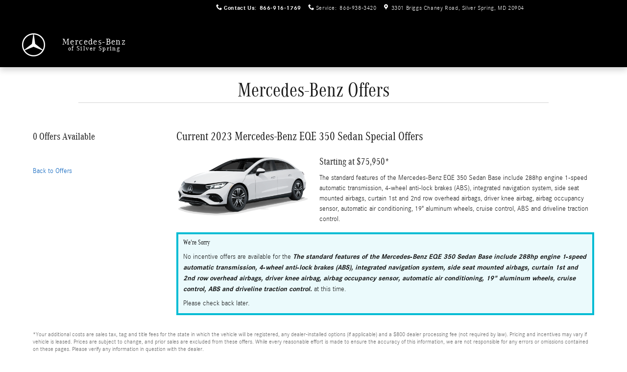

--- FILE ---
content_type: text/html;charset=utf-8
request_url: https://www.mercedesbenzsilverspring.net/global-incentives-search/2023-Mercedes-Benz-EQE-350-Sedan-Offers-US2023MBZ30862575dd118ee153be66b.htm
body_size: 78712
content:
<!DOCTYPE html>
<html xmlns="http://www.w3.org/1999/xhtml" xml:lang="en-US" lang="en-US" class="vertical-12 blue-white ddc-site v9-oem-mercedes-0001-v2 single-franchise mercedes-benz alias-incentives-search-detail" >
<head>
<!--
i-07dd0f20d377b5338-us-east-1-bot4 null
-->
<meta charset="UTF-8" />
<title>2023 Mercedes-Benz EQE 350 Incentives, Specials & Offers in Silver Spring MD</title>
<link rel="dns-prefetch" href="https://www.googletagmanager.com/"  />
<link rel="dns-prefetch" href="https://images.dealer.com/"  />
<link rel="dns-prefetch" href="https://pictures.dealer.com/"  />
<link rel="preconnect" href="https://www.googletagmanager.com/"  />
<link rel="preconnect" href="https://images.dealer.com/"  />
<link rel="preconnect" href="https://pictures.dealer.com/"  />
<meta name="author" content="Mercedes-Benz of Silver Spring" />
<meta name="expires" content="never" />
<meta name="distribution" content="global" />
<meta name="robots" content="index, follow" />
<meta name="og:title" content="2023 Mercedes-Benz EQE 350 Incentives, Specials & Offers in Silver Spring MD" />
<meta name="og:type" content="website" />
<meta name="og:url" content="https://www.mercedesbenzsilverspring.net/global-incentives-search/2023-Mercedes-Benz-EQE-350-Sedan-Offers-US2023MBZ30862575dd118ee153be66b.htm" />
<meta name="locale" content="en_US" />
<meta name="providerID" content="DDC" />
<meta name="facebook-domain-verification" content="3ghuc81eas5vpq55rtgjbrj8rhtd07" />
<meta name="google-site-verification" content="EuR0DRgtQ3H76blv_v2ph72nDeQJ7mX9g8QSk07xQ2s" />
<meta name="msvalidate.01" content="4CFAA27DC2D965416FD6727438A5EF80" />
<meta name="ddc:site-alt:en_US" content="lang=en_US, path=/global-incentives-search/detail.htm" />
<link rel="canonical" href="https://www.mercedesbenzsilverspring.net/global-incentives-search/2023-Mercedes-Benz-EQE-350-Sedan-Offers-US2023MBZ30862575dd118ee153be66b.htm" />
<link rel="alternate" type="application/rss+xml" title="RSS 2.0" href="/blog/rss/index.xml" />
<link rel="shortcut icon" type="image/vnd.microsoft.icon" href="https://pictures.dealer.com/m/mileoneautomotive/0940/e804b80737b7d5053f16ca10212c222bx.jpg" />
<script>
// akam-sw.js install script version 1.3.6
"serviceWorker"in navigator&&"find"in[]&&function(){var e=new Promise(function(e){"complete"===document.readyState||!1?e():(window.addEventListener("load",function(){e()}),setTimeout(function(){"complete"!==document.readyState&&e()},1e4))}),n=window.akamServiceWorkerInvoked,r="1.3.6";if(n)aka3pmLog("akam-setup already invoked");else{window.akamServiceWorkerInvoked=!0,window.aka3pmLog=function(){window.akamServiceWorkerDebug&&console.log.apply(console,arguments)};function o(e){(window.BOOMR_mq=window.BOOMR_mq||[]).push(["addVar",{"sm.sw.s":e,"sm.sw.v":r}])}var i="/akam-sw.js",a=new Map;navigator.serviceWorker.addEventListener("message",function(e){var n,r,o=e.data;if(o.isAka3pm)if(o.command){var i=(n=o.command,(r=a.get(n))&&r.length>0?r.shift():null);i&&i(e.data.response)}else if(o.commandToClient)switch(o.commandToClient){case"enableDebug":window.akamServiceWorkerDebug||(window.akamServiceWorkerDebug=!0,aka3pmLog("Setup script debug enabled via service worker message"),v());break;case"boomerangMQ":o.payload&&(window.BOOMR_mq=window.BOOMR_mq||[]).push(o.payload)}aka3pmLog("akam-sw message: "+JSON.stringify(e.data))});var t=function(e){return new Promise(function(n){var r,o;r=e.command,o=n,a.has(r)||a.set(r,[]),a.get(r).push(o),navigator.serviceWorker.controller&&(e.isAka3pm=!0,navigator.serviceWorker.controller.postMessage(e))})},c=function(e){return t({command:"navTiming",navTiming:e})},s=null,m={},d=function(){var e=i;return s&&(e+="?othersw="+encodeURIComponent(s)),function(e,n){return new Promise(function(r,i){aka3pmLog("Registering service worker with URL: "+e),navigator.serviceWorker.register(e,n).then(function(e){aka3pmLog("ServiceWorker registration successful with scope: ",e.scope),r(e),o(1)}).catch(function(e){aka3pmLog("ServiceWorker registration failed: ",e),o(0),i(e)})})}(e,m)},g=navigator.serviceWorker.__proto__.register;if(navigator.serviceWorker.__proto__.register=function(n,r){return n.includes(i)?g.call(this,n,r):(aka3pmLog("Overriding registration of service worker for: "+n),s=new URL(n,window.location.href),m=r,navigator.serviceWorker.controller?new Promise(function(n,r){var o=navigator.serviceWorker.controller.scriptURL;if(o.includes(i)){var a=encodeURIComponent(s);o.includes(a)?(aka3pmLog("Cancelling registration as we already integrate other SW: "+s),navigator.serviceWorker.getRegistration().then(function(e){n(e)})):e.then(function(){aka3pmLog("Unregistering existing 3pm service worker"),navigator.serviceWorker.getRegistration().then(function(e){e.unregister().then(function(){return d()}).then(function(e){n(e)}).catch(function(e){r(e)})})})}else aka3pmLog("Cancelling registration as we already have akam-sw.js installed"),navigator.serviceWorker.getRegistration().then(function(e){n(e)})}):g.call(this,n,r))},navigator.serviceWorker.controller){var u=navigator.serviceWorker.controller.scriptURL;u.includes("/akam-sw.js")||u.includes("/akam-sw-preprod.js")||u.includes("/threepm-sw.js")||(aka3pmLog("Detected existing service worker. Removing and re-adding inside akam-sw.js"),s=new URL(u,window.location.href),e.then(function(){navigator.serviceWorker.getRegistration().then(function(e){m={scope:e.scope},e.unregister(),d()})}))}else e.then(function(){window.akamServiceWorkerPreprod&&(i="/akam-sw-preprod.js"),d()});if(window.performance){var w=window.performance.timing,l=w.responseEnd-w.responseStart;c(l)}e.then(function(){t({command:"pageLoad"})});var k=!1;function v(){window.akamServiceWorkerDebug&&!k&&(k=!0,aka3pmLog("Initializing debug functions at window scope"),window.aka3pmInjectSwPolicy=function(e){return t({command:"updatePolicy",policy:e})},window.aka3pmDisableInjectedPolicy=function(){return t({command:"disableInjectedPolicy"})},window.aka3pmDeleteInjectedPolicy=function(){return t({command:"deleteInjectedPolicy"})},window.aka3pmGetStateAsync=function(){return t({command:"getState"})},window.aka3pmDumpState=function(){aka3pmGetStateAsync().then(function(e){aka3pmLog(JSON.stringify(e,null,"\t"))})},window.aka3pmInjectTiming=function(e){return c(e)},window.aka3pmUpdatePolicyFromNetwork=function(){return t({command:"pullPolicyFromNetwork"})})}v()}}();</script>
<script type="text/javascript">
window.Cookies||(window.Cookies={get:i=>{const o=("; "+document.cookie).split("; "+i+"=");if(o.length>=2)return o[1].split(";").shift()}}),window.DDC={dataLayer:{user:{},page:{}},Flags:{},i18n:{},Widgets:{}},window._pxam=window._pxam||[];
</script>
<script type="text/javascript">
(()=>{const e="activeSession",t="-EXPIRATION",o=e=>{localStorage.removeItem(e),localStorage.removeItem(`${e}${t}`)},s=s=>{try{if(!s)return;if(!localStorage.getItem(s))return void o(s);const i=`${s}${t}`,a=localStorage.getItem(i);if(a)if("session"===a){if(!window.Cookies.get(e))return void o(s)}else{const e=Number(a);if(!Number.isNaN(e)&&e<=(new Date).getTime())return void o(s)}}catch(e){console.log(e,s,dataValue)}};window.DDC.session={get:e=>(s(e),localStorage.getItem(e)),set:(e,o,s)=>{let i="session";if(Number.isInteger(s)){const e=1e3*s;i=(new Date).getTime()+e}localStorage.setItem(`${e}${t}`,i),localStorage.setItem(e,o)}},window.Cookies.get(e)||Object.keys(localStorage).forEach((e=>{e.endsWith(t)&&s(e.slice(0,-11))}))})();
</script>
<script type="text/javascript">
(()=>{const e="activeSession",o="userSessionId";let s=DDC.session.get(o);if(!window.Cookies.get(e)||!s){const r=e=>{try{return new URL(e).origin}catch(e){return""}};s="function"==typeof window.crypto?.randomUUID?window.crypto.randomUUID().replaceAll("-",""):"",s&&(DDC.session.set(o,s),document.cookie=`${e}=true;path=/`,document.cookie=`__ssoid=${s}; SameSite=None; Secure`),["sessionReferrer","sessionReferrerDomain"].forEach((e=>{sessionStorage.setItem(e,r(document.referrer))}))}window.DDC.dataLayer.user.sessionId=s,sessionStorage.setItem(o,s)})();
</script>
<script type="text/javascript"> (function(){window.asc_datalayer=window.asc_datalayer||{},window.asc_datalayer={events:[],items:[],measurement_ids:[],affiliation:"dealer_dot_com",currency:"",language:"",oem_brand:"",oem_code:"",store_name:""};})(); </script>
<script type="text/javascript"> (function(){window.DDC=window.DDC||{},window.DDC.WidgetData=window.DDC.WidgetData||{},window.DDC.WidgetData["ws-tracking"]=window.DDC.WidgetData["ws-tracking"]||{},window.DDC.WidgetData["ws-tracking"].ddctrackingMessages={trackingData:[],push:a=>{const{data:t}=a;window.DDC.WidgetData["ws-tracking"].ddctrackingMessages.trackingData.push(a),window.dispatchEvent(new CustomEvent("ddcTrackingData",{detail:"string"==typeof t?JSON.parse(t):t}))},forEach:a=>{window.DDC.WidgetData["ws-tracking"].ddctrackingMessages.trackingData.forEach(a)}},window.addEventListener("message",(a=>{var t;const{data:i}=a;let d;if("string"==typeof i)try{d=JSON.parse(i)}catch(a){d=null}else d=i;"ddctagging"===(null===(t=d)||void 0===t?void 0:t.taggingTarget)&&window.DDC.WidgetData["ws-tracking"].ddctrackingMessages.push(a)}));})(); </script>
<script type="text/javascript">window.__AudioEyeSiteHash = "9985f4e36fbf52639858c3b05f7b5220";</script>
<script data-api-head-id="complyauto" src="https://cdn.complyauto.com/cookiebanner/banner/f65a5441-7833-4488-84b5-249f434a646c/blocker.js?wise=true"></script>
<script type="text/javascript">
window.DDC = window.DDC || {};
window.DDC.jqueryUiCssPath = "/static/dist/v9/variations/oem-mercedes/0001/v2/css/jqueryui-desktop-white.css?r=1769538120000";
</script>
<style type='text/css' media='screen,projection' data-href='/v9/widgets/incentives-search/detail/v1/css/widget.css'>/*
* =Containers
------------------------------------------------------------------------------*/
.incentives-detail-container { position:relative; }
.incentives-detail-container .incentives-header h1 { text-transform:capitalize; font-weight:700; font-size:1.8em; line-height:1; }
/* ==general helpers */
.incentives-detail-container em { font-style:italic; }
/*
* =OFFER TYPES / Facet Group
------------------------------------------------------------------------------*/
.ie7 .incentives-detail-container .facet-group .mod.type-1 { width:200px; }
.incentives-detail-container .facet-group .mod.type-1 { margin:0 0 20px; padding:14px 0 0; min-width:200px; border-width:1px 1px 0; }
.incentives-detail-container .facet-group .mod.type-1 li a { display:block; margin:0; padding:0 0 0 22px; list-style-type:none; text-transform:capitalize; line-height:1.8; }
.incentives-detail-container .facet-group .mod.type-1 li a:link,
.incentives-detail-container .facet-group .mod.type-1 li a:visited,
.incentives-detail-container .facet-group .mod.type-1 li a:hover,
.incentives-detail-container .facet-group .mod.type-1 li a:active { text-decoration:none; font-size:13px; }
.lnk-back { margin-left:20px; }
/* ==Portamento (Plugin) specific classes */
#portamento_container { position:relative; float:left; } /* take the positioning of the sidebar, and become the start point for the sidebar positioning */
#portamento_container .facet-group { position:absolute; float:none;  } /* no need to float anymore, become absolutely positoned */
#portamento_container .facet-group.fixed { position:fixed; } /* if the panel is sliding, it needs position:fixed */
/*
* =OFFER DETAILS
------------------------------------------------------------------------------*/
.incentives-detail-container { margin:1em 0 0 0; }
/* ==current trim */
.current-trim { margin:2em 0 0 0; }
.current-trim img { display:block; padding:20px; width:156px; -webkit-border-radius:4px; -moz-border-radius:4px; border-radius:4px; }
.mobile .current-trim img { width: 100%; }
.trim-overview h2 { display:inline-block; font-weight:700; font-size:1.4em; }
.trim-overview .btn.btn-sm { margin:0 0 1em 1em; }
/* ==offer listing */
.offers-listing { margin:5em 0 0; }
.mobile .offers-listing h3 a { padding-top: 65px;}
.offers-listing header { background-color:transparent; }
.offers-listing header h3 { text-transform:capitalize; font-size:1.8em; line-height:1; }
.offers-listing header h3 a { text-decoration:none; cursor:default; }
.offers-listing article { margin:1.5em 0 0 2em; }
.offers-listing article hr { border-color: grey}
.mobile .offers-listing article { margin-left: 0; }
.offers-listing article h4 { font-weight:700; font-size:1.4em; }
.offers-listing article hgroup { position:relative; margin:0; padding-top:2em; }
.offers-listing article header h3 { font-weight:700; font-size:1.4em; line-height:1.5; }
.offers-listing article header h4 { position:absolute; top:2px; font-weight:normal; font-size:1em; }
.offers-listing .valid-date { display:inline-block; margin:1em 0 0; padding:4px 8px; }
.offers-listing .action { margin:.6em 0 0; display: flex; flex-wrap: wrap }
.offers-listing footer { margin:1em 0 3em; background-color:transparent; }
.incentives-listing-trims .content ul li { font-size:.8em; font-style: normal; font-weight: bold; }
.disclaimers { margin:1em 0; }
.offers-listing:last-child,.offers-listing article:last-child { border:none; }
.offers-listing .incentive-content,.offers-listing .offer-details { margin:1em 0 0; }
.incentive-content li { list-style: none; }
.no-incentives em { font-weight:bold;  font-style:italic; }
.offer-trims li { font-style: italic; }
.offer-value {
line-height: 1.75em;
}
.incentives-detail-container .facet-group label {
padding-left: 0;
}
.offer-detail-wrap .offers-listing {
order: 100; /* setting flex order very high so we can order detail tiles easily */
transition: max-height 1s linear, opacity .25s linear;
max-height: 50000px;
}
.offer-detail-wrap .offers-listing.animate-hide {
max-height: 0px;
transition: max-height .75s linear, opacity .25s linear;
margin: 0;
}
.incentives-search-detail .hidden {
display: none;
}
.remove-offer {
cursor: pointer;
float: right;
}
.offer-row .view-offer {
display: none;
}
.offer-row.selected .view-offer {
display: inline;
}</style>
<style type='text/css' media='all' data-href='/dist/v9/variations/oem-mercedes/0001/v2/css/font-face-default.css'>@font-face{font-family:"DDC Heading Font Face";font-style:normal;font-weight:400;src:url(/static/v9/media/fonts/mercedes-corporatea-regular/v1/webfont.woff2) format("woff2");font-display:swap}@font-face{font-family:"DDC Heading Font Face";font-style:normal;font-weight:800;src:url(/static/v9/media/fonts/mercedes-condensedpro-regular/v1/webfont.woff2) format("woff2");font-display:swap}@font-face{font-family:"DDC Body Font Face";font-style:normal;font-weight:400;src:url(/static/v9/media/fonts/mercedes-corporates-light/v1/webfont.woff2) format("woff2");font-display:swap}@font-face{font-family:"DDC Body Font Face";font-style:normal;font-weight:800;src:url(/static/v9/media/fonts/mercedes-corporates-bold/v1/webfont.woff2) format("woff2");font-display:swap}</style>
<style type='text/css' media='all' data-href='/design-components/callout-primary-primary-500-secondary-primary-700.css'>:root{--callout-primary-bg:var(--color-primary-500);--callout-secondary-bg:var(--color-primary-700)}</style>
<style type='text/css' media='all' data-href='/design-components/specialty-colors-luxury-discount-success-800.css'>:root{--color-discount:var(--color-success-800);--color-electric-vivid:#000000;--color-electric-light:#000000;--color-electric:#000000;--color-electric-dark:#000000;--color-hybrid-vivid:#000000;--color-hybrid-light:#000000;--color-hybrid:#000000;--color-hybrid-dark:#000000;--color-hot-car:#FFE0B1;--color-hot-car-dark:#A42801;--color-in-stock:#CAEACA;--color-in-stock-dark:#045F04}</style>
<style type='text/css' media='all' data-href='/design-components/box-background-neutral-0-border-neutral-200.css'>:root{--box-bg:var(--color-neutral-0);--box-border-color:var(--color-neutral-200)}</style>
<style type='text/css' media='all' data-href='/design-components/form-label-style-brand-mercedes.css'>:root{--form-label-color:var(--color-neutral-1000-alpha-9);--form-label-inverse-color:var(--color-neutral-0-alpha-9);--form-label-font-weight:400}</style>
<style type='text/css' media='all' data-href='/design-components/text-colors-global-light-theme.css'>:root{--text-color:var(--color-neutral-1000-alpha-9);--text-muted-color:var(--color-neutral-1000-alpha-6);--text-inverse-color:var(--color-neutral-0-alpha-9);--text-inverse-muted-color:var(--color-neutral-0-alpha-6);--text-dark-color:var(--text-color);--text-light-color:var(--text-inverse-color)}</style>
<style type='text/css' media='all' data-href='/design-components/tile-style-brand-mercedes.css'>:root{--tile-border-width:1px;--tile-border-radius-outer:2px;--tile-border-radius-inner:2px;--tile-border-color:var(--color-neutral-400);--tile-border-hover-color:var(--color-neutral-600);--tile-border-active-color:var(--color-neutral-900);--tile-bg:var(--color-neutral-0);--tile-overlay-bg-hover:rgba(0, 0, 0, 0.02);--tile-overlay-bg-active:rgba(0, 0, 0, 0.07);--tile-color:var(--text-color);--tile-muted-color:var(--text-muted-color);--tile-colorblock-bg:var(--color-primary-500);--tile-colorblock-color:var(--text-inverse-color);--tile-status-open-color:var(--color-success-800);--tile-status-closed-color:var(--color-danger-600);--tile-tooltip-bg:var(--color-neutral-900);--tile-tooltip-color:var(--color-neutral-0-alpha-9)}</style>
<style type='text/css' media='all' data-href='/design-components/form-text-colors-global-light-theme.css'>:root{--input-color:var(--color-neutral-1000-alpha-9);--input-color-placeholder:var(--color-neutral-1000-alpha-6)}</style>
<style type='text/css' media='all' data-href='/design-components/page-background-neutral-0.css'>:root{--page-bg:var(--color-neutral-0)}</style>
<style type='text/css' media='all' data-href='/design-components/highlight-badge-colors-global-light-theme.css'>:root{--highlight-badge-border-radius:var(--input-border-radius-base);--highlight-badge-line-height:1.25;--highlight-badge-padding:0.5em;--highlight-badge-default-bg-color:var(--color-neutral-1000-alpha-05);--highlight-badge-default-text-color:var(--color-neutral-1000-alpha-9);--highlight-badge-hotcars-bg-color:var(--color-hot-car);--highlight-badge-hotcars-text-color:var(--color-hot-car-dark);--highlight-badge-in-stock-bg-color:var(--color-in-stock);--highlight-badge-in-stock-text-color:var(--color-in-stock-dark)}</style>
<style type='text/css' media='all' data-href='/design-components/form-input-style-global-light-theme-border-neutral-1000.css'>:root{--input-border-color:var(--color-neutral-1000);--input-bg:var(--color-neutral-0);--input-focus-border-color:var(--color-neutral-800);--input-focus-box-shadow:inset 0 0 0 1px var(--input-focus-border-color);--input-decoration-color:var(--input-color)}</style>
<style type='text/css' media='all' data-href='/design-components/pagination-brand-mercedes.css'>:root{--pagination-border-radius:0;--pagination-padding:0 .2em;--pagination-margin:8px;--pagination-height:3em;--pagination-width:3em;--pagination-color:var(--color-neutral-1000-alpha-9);--pagination-bg:transparent;--pagination-border:transparent;--pagination-hover-color:var(--color-primary-500);--pagination-hover-bg:var(--pagination-bg);--pagination-hover-border:var(--pagination-hover-color);--pagination-active-color:var(--color-neutral-1000-alpha-6);--pagination-active-bg:var(--pagination-hover-bg);--pagination-active-border:var(--pagination-active-color);--pagination-current-color:var(--color-neutral-0-alpha-9);--pagination-current-bg:var(--color-neutral-1000);--pagination-current-border:var(--color-neutral-1000);--pagination-arrow-color:var(--pagination-color);--pagination-arrow-bg:var(--pagination-bg);--pagination-arrow-border:var(--pagination-arrow-color);--pagination-arrow-hover-color:var(--pagination-hover-color);--pagination-arrow-hover-bg:var(--color-neutral-50);--pagination-arrow-hover-border:var(--pagination-arrow-hover-color);--pagination-ellipsis-bg:var(--pagination-bg);--pagination-ellipsis-border:var(--pagination-border);--pagination-ellipsis-color:var(--color-neutral-1000-alpha-9)}</style>
<style type='text/css' media='all' data-href='/design-components/page-title-background-neutral-100.css'>:root{--page-title-bg:var(--color-neutral-100)}</style>
<style type='text/css' media='all' data-href='/design-components/form-input-shape-inherit-button-shape.css'>:root{--input-border-radius-base:var(--btn-border-radius-base);--input-border-radius-large:var(--btn-border-radius-large);--input-border-radius-small:var(--btn-border-radius-small)}</style>
<style type='text/css' media='all' data-href='/design-components/link-style-default.css'>:root{--link-color:var(--btn-link-color);--link-hover-color:var(--btn-link-hover-color);--link-active-color:var(--btn-link-active-color);--link-inverse-color:var(--btn-link-inverse-color);--link-inverse-hover-color:var(--btn-link-inverse-hover-color);--link-inverse-active-color:var(--btn-link-inverse-active-color);--link-font-weight:inherit;--link-text-decoration:none;--link-text-decoration-color:inherit;--link-active-text-decoration:var(--link-text-decoration);--link-hover-text-decoration:underline;--link-content-container-hover-text-decoration:underline}</style>
<style type='text/css' media='all' data-href='/design-components/button-style-brand-mercedes.css'>:root{--btn-border-width:1px;--btn-border-style:solid;--btn-font-weight:700;--btn-link-color:var(--color-primary-500);--btn-link-hover-color:var(--color-primary-400);--btn-link-active-color:var(--color-primary-700);--btn-link-disabled-color:var(--color-primary-500);--btn-link-inverse-color:var(--color-primary-50);--btn-link-inverse-hover-color:var(--color-neutral-0);--btn-link-inverse-active-color:var(--color-neutral-0);--btn-link-inverse-disabled-color:var(--color-primary-500);--btn-default-text-alignment:center;--btn-default-padding-left:1.5em;--btn-default-padding-right:1.5em;--btn-default-border-color:var(--color-neutral-400);--btn-default-bg:var(--color-neutral-0-alpha-5);--btn-default-color:var(--color-neutral-950);--btn-default-hover-border-color:var(--color-neutral-400);--btn-default-hover-bg:var(--color-neutral-0);--btn-default-hover-color:var(--color-primary-500);--btn-default-active-border-color:var(--color-primary-500);--btn-default-active-bg:var(--color-neutral-0-alpha-6);--btn-default-active-color:var(--color-primary-700);--btn-default-inverse-text-alignment:center;--btn-default-inverse-padding-left:1.5em;--btn-default-inverse-padding-right:1.5em;--btn-default-inverse-border-color:var(--color-neutral-0);--btn-default-inverse-bg:var(--color-neutral-1000-alpha-2);--btn-default-inverse-color:var(--color-neutral-0);--btn-default-inverse-hover-border-color:var(--color-neutral-0);--btn-default-inverse-hover-bg:var(--color-neutral-1000-alpha-5);--btn-default-inverse-hover-color:var(--color-neutral-0);--btn-default-inverse-active-border-color:var(--color-neutral-0);--btn-default-inverse-active-bg:var(--color-neutral-1000-alpha-4);--btn-default-inverse-active-color:var(--color-neutral-0);--btn-primary-text-alignment:center;--btn-primary-padding-left:1.5em;--btn-primary-padding-right:1.5em;--btn-primary-border-color:var(--color-primary-500);--btn-primary-bg:var(--color-primary-500);--btn-primary-color:var(--color-neutral-0);--btn-primary-hover-border-color:var(--color-primary-400);--btn-primary-hover-bg:var(--color-primary-400);--btn-primary-hover-color:var(--color-neutral-0);--btn-primary-active-border-color:var(--color-primary-700);--btn-primary-active-bg:var(--color-primary-700);--btn-primary-active-color:var(--color-neutral-0);--btn-primary-inverse-text-alignment:center;--btn-primary-inverse-padding-left:1.5em;--btn-primary-inverse-padding-right:1.5em;--btn-primary-inverse-border-color:var(--color-neutral-0);--btn-primary-inverse-bg:var(--color-neutral-0);--btn-primary-inverse-color:var(--color-primary-500);--btn-primary-inverse-hover-border-color:var(--color-neutral-100);--btn-primary-inverse-hover-bg:var(--color-neutral-100);--btn-primary-inverse-hover-color:var(--color-primary-700);--btn-primary-inverse-active-border-color:var(--color-neutral-200);--btn-primary-inverse-active-bg:var(--color-neutral-200);--btn-primary-inverse-active-color:var(--color-primary-700)}</style>
<style type='text/css' media='all' data-href='/design-components/divider-colors-global-light-theme.css'>:root{--divider-color:var(--color-neutral-1000-alpha-1)}</style>
<style type='text/css' media='all' data-href='/design-components/button-shape-rounded-2px.css'>:root{--btn-border-radius-base:2px;--btn-border-radius-large:2px;--btn-border-radius-small:2px}</style>
<style type='text/css' media='all' data-href='/design-components/container-luxury.css'>:root{--container-contrast-low-bg:var(--color-neutral-50);--container-contrast-med-bg:var(--color-neutral-100);--container-contrast-high-bg:var(--color-neutral-800);--container-contrast-max-bg:var(--color-neutral-1000);--container-light-bg:var(--color-neutral-100);--container-dark-bg:var(--color-neutral-900);--container-alpha-contrast-low-bg:rgba(255,255,255,0.93);--container-alpha-contrast-high-bg:rgba(0,0,0,0.85)}</style>
<style type='text/css' media='all' data-href='/design-components/spot-icon-style-global-light-neutral-highlight.css'>:root{--spot-icon-stroke-primary-color:var(--color-neutral-1000);--spot-icon-stroke-secondary-color:var(--color-neutral-500);--spot-icon-stroke-linejoin:round;--spot-icon-stroke-linecap:round;--spot-icon-stroke-width:2px}</style>
<style type='text/css' media='all' data-href='/design-components/chip-style-white-neutral-border-hover-light.css'>:root{--chip-padding:calc(.5em - var(--chip-border-width));--chip-line-height:1.25;--chip-border-width:1px;--chip-border-style:solid;--chip-border-radius:var(--input-border-radius-base);--chip-default-color:var(--color-neutral-1000-alpha-9);--chip-default-background-color:var(--color-neutral-0);--chip-default-border-color:var(--color-neutral-300);--chip-default-icon-color:var(--color-neutral-1000-alpha-6);--chip-default-border-color-hover:var(--color-neutral-1000-alpha-9);--chip-default-icon-color-hover:var(--color-neutral-1000-alpha-9);--chip-default-color-hover:var(--color-neutral-1000-alpha-9);--chip-additive-color:var(--color-primary-500);--chip-additive-background-color:var(--input-bg);--chip-additive-border-color:var(--color-neutral-200);--chip-additive-icon-color:var(--color-neutral-1000-alpha-6);--chip-additive-border-color-hover:var(--color-neutral-500);--chip-additive-icon-color-hover:var(--color-neutral-1000-alpha-6);--chip-additive-color-hover:var(--color-primary-700)}</style>
<style type='text/css' media='all' data-href='/design-components/color-palette-brand-mercedes.css'>:root{--color-neutral-0:#fff;--color-neutral-25:#fafafa;--color-neutral-50:#e8e8e8;--color-neutral-100:#dfdfdf;--color-neutral-200:#d3d3d3;--color-neutral-300:#bebebe;--color-neutral-400:#989898;--color-neutral-500:#787777;--color-neutral-600:#686868;--color-neutral-700:#595858;--color-neutral-800:#3e3e3e;--color-neutral-900:#343235;--color-neutral-950:#1e1e1e;--color-neutral-1000:#000;--color-neutral-0-alpha-05:rgba(255,255,255,.05);--color-neutral-0-alpha-1:rgba(255,255,255,.1);--color-neutral-0-alpha-2:rgba(255,255,255,.2);--color-neutral-0-alpha-3:rgba(255,255,255,.3);--color-neutral-0-alpha-4:rgba(255,255,255,.4);--color-neutral-0-alpha-5:rgba(255,255,255,.5);--color-neutral-0-alpha-6:rgba(255,255,255,.6);--color-neutral-0-alpha-7:rgba(255,255,255,.7);--color-neutral-0-alpha-8:rgba(255,255,255,.8);--color-neutral-0-alpha-9:rgba(255,255,255,.9);--color-neutral-1000-alpha-05:rgba(0,0,0,.05);--color-neutral-1000-alpha-1:rgba(0,0,0,.1);--color-neutral-1000-alpha-2:rgba(0,0,0,.2);--color-neutral-1000-alpha-3:rgba(0,0,0,.3);--color-neutral-1000-alpha-4:rgba(0,0,0,.4);--color-neutral-1000-alpha-5:rgba(0,0,0,.5);--color-neutral-1000-alpha-6:rgba(0,0,0,.6);--color-neutral-1000-alpha-7:rgba(0,0,0,.7);--color-neutral-1000-alpha-8:rgba(0,0,0,.8);--color-neutral-1000-alpha-9:rgba(0,0,0,.9);--color-primary-25:#f5f9fc;--color-primary-50:#ecf3fa;--color-primary-100:#d1e2f3;--color-primary-200:#accae9;--color-primary-300:#7cacdc;--color-primary-400:#0090ff;--color-primary-500:#0d65bf;--color-primary-600:#0b55a6;--color-primary-700:#0a468d;--color-primary-800:#083271;--color-primary-900:#062256;--color-primary-950:#031230;--color-primary-500-alpha-05:rgba(13,101,191,.05);--color-primary-500-alpha-1:rgba(13,101,191,.1);--color-primary-500-alpha-2:rgba(13,101,191,.2);--color-primary-500-alpha-3:rgba(13,101,191,.3);--color-primary-500-alpha-4:rgba(13,101,191,.4);--color-primary-500-alpha-5:rgba(13,101,191,.5);--color-primary-500-alpha-6:rgba(13,101,191,.6);--color-primary-500-alpha-7:rgba(13,101,191,.7);--color-primary-500-alpha-8:rgba(13,101,191,.8);--color-primary-500-alpha-9:rgba(13,101,191,.9);--color-accent-25:#fafafa;--color-accent-50:#f4f4f4;--color-accent-100:#e5e5e5;--color-accent-200:#d0d0d0;--color-accent-300:#b6b6b6;--color-accent-400:#989898;--color-accent-500:#787777;--color-accent-600:#686868;--color-accent-700:#595858;--color-accent-800:#474646;--color-accent-900:#363636;--color-accent-950:#1e1e1e;--color-accent-500-alpha-05:rgba(120,119,119,.05);--color-accent-500-alpha-1:rgba(120,119,119,.1);--color-accent-500-alpha-2:rgba(120,119,119,.2);--color-accent-500-alpha-3:rgba(120,119,119,.3);--color-accent-500-alpha-4:rgba(120,119,119,.4);--color-accent-500-alpha-5:rgba(120,119,119,.5);--color-accent-500-alpha-6:rgba(120,119,119,.6);--color-accent-500-alpha-7:rgba(120,119,119,.7);--color-accent-500-alpha-8:rgba(120,119,119,.8);--color-accent-500-alpha-9:rgba(120,119,119,.9);--color-info-25:#f5fcfd;--color-info-50:#ebfafc;--color-info-100:#cff2f7;--color-info-200:#a7e8f0;--color-info-300:#75dbe8;--color-info-400:#3dccde;--color-info-500:#00bcd4;--color-info-600:#00a0b8;--color-info-700:#00849d;--color-info-800:#00637d;--color-info-900:#00485f;--color-info-950:#002735;--color-success-25:#f7fcf5;--color-success-50:#eef9eb;--color-success-100:#d7f1cf;--color-success-200:#b6e5a7;--color-success-300:#8dd675;--color-success-400:#5ec53d;--color-success-500:#2bb300;--color-success-600:#229c00;--color-success-700:#1b8400;--color-success-800:#0e6a00;--color-success-900:#085100;--color-success-950:#042d00;--color-warning-25:#fffbf5;--color-warning-50:#fff7eb;--color-warning-100:#ffebcf;--color-warning-200:#ffdba7;--color-warning-300:#ffc775;--color-warning-400:#ffb13d;--color-warning-500:#ff9800;--color-warning-600:#de8900;--color-warning-700:#bd7800;--color-warning-800:#966900;--color-warning-900:#735300;--color-warning-950:#403000;--color-danger-25:#fdf5f5;--color-danger-50:#fbecec;--color-danger-100:#f6d1d2;--color-danger-200:#efacad;--color-danger-300:#e77d7e;--color-danger-400:#dd4949;--color-danger-500:#d20f10;--color-danger-600:#b7100d;--color-danger-700:#9b100b;--color-danger-800:#7c1509;--color-danger-900:#5f1307;--color-danger-950:#350b04}</style>
<link rel='stylesheet' type='text/css' media='all' href='/static/dist/v9/variations/oem-mercedes/0001/v2/css/blue_white.css?r=1769538120000'/>
<link rel='stylesheet' type='text/css' media='all' href='/static/dist/v9/variations/oem-mercedes/0001/v2/css/blue_white-widgets.css?r=1769538120000'/>
<style type='text/css' media='screen,projection' data-href='/static/ws/navigation/bundle.8b67c73fbd4d4f20ca77ab61cb2ef050.css'>.navigation-ajax-container{font-size:16px;line-height:60px;position:absolute;text-transform:none}.navigation-ajax-container .ddc-icon{animation:spin 3s linear infinite;display:inline-block;float:left;margin-right:10px}a.ddc-nav-icon-link:hover{line-height:1}.ddc-icon-search{pointer-events:none}.ajax-navigation-element{visibility:hidden}@keyframes spin{0%{transform:rotate(0deg)}to{transform:rotate(359deg)}}.ws-navigation .mobile-nav-panel{overflow:hidden;transition:all .3s ease-out}.ws-navigation .mobile-nav-panel.nav-hidden{max-height:0}.ws-navigation .mobile-nav-panel.nav-hidden.nav-visible{max-height:1000px}.ws-navigation .mobile-nav-panel.nav-transitioning{max-height:500px}.ws-navigation .mobile-fullscreen-subnav{-webkit-overflow-scrolling:touch;background-color:inherit;height:100%;left:0;overflow-x:hidden;overflow-y:auto;top:0;transform:translateX(100%);transition:transform .3s ease-in-out;width:100%;z-index:9999}.ws-navigation .mobile-fullscreen-subnav .nav-fragment.list-unstyled{padding-right:40px}.ws-navigation .mobile-fullscreen-subnav.slide-in{transform:translateX(0)}.ws-navigation .mobile-fullscreen-subnav.slide-out{transform:translateX(100%)}.ws-navigation .mobile-fullscreen-subnav .mobile-fullscreen-subnav-header{background-color:inherit}.ws-navigation .mobile-fullscreen-subnav .mobile-fullscreen-subnav-header .mobile-fullscreen-back-button{background:none;border:none;cursor:pointer;display:inline-flex;justify-content:flex-start;padding:8px 0;text-decoration:none}.ws-navigation .mobile-fullscreen-subnav .mobile-fullscreen-subnav-header .mobile-fullscreen-back-button:active,.ws-navigation .mobile-fullscreen-subnav .mobile-fullscreen-subnav-header .mobile-fullscreen-back-button:focus,.ws-navigation .mobile-fullscreen-subnav .mobile-fullscreen-subnav-header .mobile-fullscreen-back-button:hover{text-decoration:none}.ws-navigation .mobile-fullscreen-subnav .mobile-fullscreen-subnav-header .mobile-fullscreen-back-button:hover{opacity:.7}.ws-navigation .mobile-fullscreen-subnav .mobile-fullscreen-subnav-header .mobile-fullscreen-back-button:focus{outline:2px solid currentColor;outline-offset:2px}.ws-navigation .mobile-fullscreen-subnav .mobile-fullscreen-subnav-header .mobile-fullscreen-back-button i{text-decoration:none}.ddc-icon-minus,.ddc-icon-plus{transition:transform .1s ease}
/*# sourceMappingURL=/static/ws/navigation/bundle.8b67c73fbd4d4f20ca77ab61cb2ef050.css.map*/</style>
<style type='text/css' media='screen,projection' data-href='/static/ws/site-text-search/bundle.ec8a5d29896f88998e07ef4a41cab840.css'>[data-widget-name=ws-site-text-search] .site-text-search-input{text-overflow:ellipsis}[data-widget-name=ws-site-text-search].sts-search-dropdown{z-index:999}[data-widget-name=ws-site-text-search].sts-search-flyout{height:100vh;max-width:100%;overflow-y:scroll;position:fixed;right:0;top:0;transition:.25s;z-index:99999}[data-widget-name=ws-site-text-search].sts-search-flyout.one-column{right:-446px;width:446px}[data-widget-name=ws-site-text-search].sts-search-flyout.two-columns{right:-824px;width:824px}[data-widget-name=ws-site-text-search].sts-search-modal{background-color:#0009;display:block;height:100%;left:0;overflow:hidden;position:fixed;top:0;width:100%;z-index:99998}[data-widget-name=ws-site-text-search].sts-search-flyout.slide-left{right:0}[data-widget-name=ws-site-text-search].sts-search-flyout.slide-left.mobile{width:100%}[data-widget-name=ws-site-text-search].sts-search-dropdown .inventory-tabs>.nav-tabs>li>a,[data-widget-name=ws-site-text-search].sts-search-flyout .inventory-tabs>.nav-tabs>li>a{--text-muted-color:var(--color-neutral-1000);margin-left:0;margin-right:0}[data-widget-name=ws-site-text-search].sts-search-dropdown .tabs .nav-tabs>li>a,[data-widget-name=ws-site-text-search].sts-search-flyout .tabs .nav-tabs>li>a{font-size:.75em;padding:.95em 1em}[data-widget-name=ws-site-text-search].sts-search-dropdown .tabs .nav-tabs>li>a:hover,[data-widget-name=ws-site-text-search].sts-search-flyout .tabs .nav-tabs>li>a:hover{padding:.95em 1em calc(.95em - 1px)}[data-widget-name=ws-site-text-search].sts-search-dropdown .inventory-tabs>.nav-tabs>li.disabled>a,[data-widget-name=ws-site-text-search].sts-search-flyout .inventory-tabs>.nav-tabs>li.disabled>a{color:var(--color-neutral-400)}[data-widget-name=ws-site-text-search].sts-search-dropdown .tabs .nav-tabs>li.active a,[data-widget-name=ws-site-text-search].sts-search-dropdown .tabs .nav-tabs>li.active>a:focus,[data-widget-name=ws-site-text-search].sts-search-dropdown .tabs .nav-tabs>li.active>a:hover,[data-widget-name=ws-site-text-search].sts-search-flyout .tabs .nav-tabs>li.active a,[data-widget-name=ws-site-text-search].sts-search-flyout .tabs .nav-tabs>li.active>a:focus,[data-widget-name=ws-site-text-search].sts-search-flyout .tabs .nav-tabs>li.active>a:hover{padding:.95em 1em calc(.95em - 3px)}[data-widget-name=ws-site-text-search].sts-search-dropdown .inventory-tabs>.nav-tabs>li:not(.active):not(.disabled)>a,[data-widget-name=ws-site-text-search].sts-search-flyout .inventory-tabs>.nav-tabs>li:not(.active):not(.disabled)>a{border-bottom:1px solid var(--color-neutral-1000);padding:.95em 1em calc(.95em - 3px)}@media only screen and (max-width:600px){[data-widget-name=ws-site-text-search].sts-search-dropdown .tabs .nav-tabs>li>a,[data-widget-name=ws-site-text-search].sts-search-flyout .tabs .nav-tabs>li>a{font-size:.7em}[data-widget-name=ws-site-text-search].sts-search-dropdown .tabs .nav-tabs>li>a:hover,[data-widget-name=ws-site-text-search].sts-search-flyout .tabs .nav-tabs>li>a:hover{padding:.95em 1em calc(.95em - 1px)}[data-widget-name=ws-site-text-search].sts-search-dropdown .tabs .nav-tabs>li.active a,[data-widget-name=ws-site-text-search].sts-search-dropdown .tabs .nav-tabs>li.active>a:focus,[data-widget-name=ws-site-text-search].sts-search-dropdown .tabs .nav-tabs>li.active>a:hover,[data-widget-name=ws-site-text-search].sts-search-flyout .tabs .nav-tabs>li.active a,[data-widget-name=ws-site-text-search].sts-search-flyout .tabs .nav-tabs>li.active>a:focus,[data-widget-name=ws-site-text-search].sts-search-flyout .tabs .nav-tabs>li.active>a:hover{padding:.95em 1em calc(.95em - 3px)}}[data-widget-name=ws-site-text-search] .site-text-search-wrapper .input-container{display:inline-block;position:relative;width:100%}[data-widget-name=ws-site-text-search] .site-text-search-wrapper .input-container input{padding-top:12px!important}[data-widget-name=ws-site-text-search] .site-text-search-wrapper .floating-placeholder{font-size:1em;font-weight:200;pointer-events:none;position:absolute;top:50%;transform:translateY(-50%);transition:all .2s ease}[data-widget-name=ws-site-text-search] .site-text-search-wrapper .input-container input:focus+.floating-placeholder,[data-widget-name=ws-site-text-search] .site-text-search-wrapper .input-container.has-content .floating-placeholder{font-size:.6em;top:20%;transform:translateY(-50%)}[data-widget-name=ws-site-text-search] .site-text-search-pagination{display:block;margin:0 auto;max-width:200px}@media(max-width:768px){[data-widget-name=ws-site-text-search] .site-text-search-wrapper .floating-placeholder{font-size:1.1em}[data-widget-name=ws-site-text-search] .site-text-search-wrapper .input-container input:focus+.floating-placeholder,[data-widget-name=ws-site-text-search] .site-text-search-wrapper .input-container.has-content .floating-placeholder{font-size:.7em}}[data-widget-name=ws-site-text-search] .site-search-vehicle-card-media-container{flex-basis:40%;max-width:100%}[data-widget-name=ws-site-text-search] .site-search-vehicle-card-details-container{flex-basis:60%;max-width:100%}[data-widget-name=ws-site-text-search] .loading-animation-container{align-items:center;display:flex;transform:scale(.52);transform-origin:center}[data-widget-name=ws-site-text-search] svg.animating{animation:rotate 4s cubic-bezier(.4,0,.2,1) infinite;animation-delay:0s;transform-origin:12.25px 12.25px}[data-widget-name=ws-site-text-search] .search-circle-outer{fill:#0000;stroke:var(--input-color);stroke-width:2;stroke-dasharray:71;stroke-dashoffset:0}[data-widget-name=ws-site-text-search] .animating .search-circle-outer{stroke:var(--input-color);animation:circle 4s cubic-bezier(.785,.105,.15,.76) infinite}[data-widget-name=ws-site-text-search] .search-circle-inner{fill:#0000;stroke:var(--input-color-placeholder);stroke-width:2}[data-widget-name=ws-site-text-search] .search-handle{stroke:var(--input-color);stroke-width:2;stroke-linecap:round;stroke-dasharray:15;stroke-dashoffset:0;transition:opacity .6s ease-in-out,transform .6s ease-in-out}[data-widget-name=ws-site-text-search] .hidden{opacity:0;transform:scale(.8)}[data-widget-name=ws-site-text-search] .visible{animation:appear .6s ease-in-out forwards;opacity:1;transform:scale(1)}@keyframes disappear{0%{stroke-dashoffset:0;opacity:1}to{stroke-dashoffset:15;opacity:0}}@keyframes appear{0%{stroke-dashoffset:15;opacity:0}to{stroke-dashoffset:0;opacity:1}}@keyframes circle{0%,to{stroke-dashoffset:0}20%{stroke-dashoffset:0;opacity:0}25%{stroke-dashoffset:71}35%{opacity:1}50%{stroke-dashoffset:35}80%{stroke-dashoffset:0}}@keyframes rotate{0%,20%{transform:rotate(0deg)}75%,to{transform:rotate(5turn)}}
/*# sourceMappingURL=/static/ws/site-text-search/bundle.ec8a5d29896f88998e07ef4a41cab840.css.map*/</style>
<style type='text/css' media='screen,projection' data-href='/static/ws/mycars-nav/bundle.6fea0122d09ed95a88767dfa0122a829.css'>.ws-mycars-nav{display:flex}#mycars-mobile-icon-root{min-width:auto}.mycars-nav-badge,.mycars-nav-badge--desktop,.mycars-nav-badge--mobile{background:var(--btn-link-color);border-radius:50%;position:absolute;right:-3px;top:4px}.mycars-nav-badge--desktop{height:8px;width:8px}.mycars-nav-badge--mobile{height:6px;width:6px}.modal-nav-link--desktop{line-height:1.7;min-height:53px}
/*# sourceMappingURL=/static/ws/mycars-nav/bundle.6fea0122d09ed95a88767dfa0122a829.css.map*/</style>
<style type='text/css' media='screen,projection' data-href='/sites/m/mileoneautomotivegroupprofile/stylesheets/cab.css'>.srp .facet-list [data-facet-group="cab"] span { text-transform: capitalize; }</style>
<style type='text/css' media='screen,projection' data-href='/sites/m/mileoneautomotivegroupprofile/stylesheets/DNA5285286-tradein-button.css'>/* ddcjonathana DNA5285286 */
.vdp .tradein.links-list .btn {
background: transparent url("/static/sites/c/customwork/images/kbb/KBB_VLP_Image.png") no-repeat 50% 0;
height:50px;
color:transparent;
text-shadow:none;
}
.vdp .tradein.links-list .btn:before{
display:none;
}
</style>
<style type='text/css' media='screen,projection' data-href='/sites/m/mercedesprofile/stylesheets/desktop-fixes.css'>.ddc-composer .mega-menu-curtain{z-index:999;}
/* dtjosem space after Benz */
.vcard .org .oem:after {content: ' ';}
/* dtjosem invert certified callout - ddcrandyh M-00251093 */
.calloutDetails .certified .badge img[src*="logo-certified-mercedesbenz"] {
display: block;
-moz-box-sizing: border-box;
box-sizing: border-box;
background: url("/static/v8/global/images/franchise/white/en_US/logo-certified-mercedesbenz.gif") no-repeat 0 0;
width: 120px; height: 35px; padding-left: 120px; 
}
ul.dropdown-menu h4 {
text-transform: none;
}
/* M-00460094 chris.diego */
.vdp .share .btn-default {background:transparent;}
/* fix video overlay height for content.hero widget */
.index .content-hero.content1 .video-pattern {
height: 100%;
}
/* MyCars button fix - ddcbatot | Mercedes UAT */
.mycars-default .popup .btn{font-size: 12px;}
/* ddcrandyh CC07908337 */
.inventory-listing-default .yui3-u-3-4.ddc-span9 .ddc-content, 
.inventory-listing-default .yui3-u-3-4 .ddc-content {
margin-top: -15px; }
/* fdbarfety 08138724 VLP Search Terms */
.facet-breadcrumb-list {margin: 3px 0 0 0;}
.inventory-listing-default .facet-breadcrumb-list .form-group > label,
.inventory-listing-default .facet-breadcrumb-list .facet-breadcrumb-item {
color: var(--color-neutral-1000-alpha-9);
font-size: 14px;
position: relative;
bottom: 3px;
}
/* ddcsamp 09855432 */
.blue-black .consumer-privacy-banner.ddc-fixed-banner {background-color: #000; color: #fff;}
/* ddcsamp 11488788 */
.ws-tps-placeholder.bg-black {background-color: #000 !important;}
</style>
<style type='text/css' media='screen,projection' data-href='/sites/m/mercedesprofile/stylesheets/desktop-fixes-v2.css'>/* fdbarfety - index search facet */
.index .facet-browse-pill-wrapper .ddc-pill-nav .pill-label {color: var(--color-neutral-0-alpha-9);}
/* william.thompson - no case number yet - temp fix for container max width */
.container { max-width: none; }</style>
<link rel='stylesheet' type='text/css' media='screen,projection' href='/customcss/custom.css?r=1768322460000&_renderer=desktop'/>
<script type="text/javascript">
window.performance.mark('ldSDKStart');
</script>
<script src="/static/assets/libs/launch-darkly/3.1.4/ldclient.min.js" async></script>
<script type="text/javascript">
(async()=>{await(async()=>{for(;!window.LDClient;)await new Promise((e=>setTimeout(e,10)))})(),window.performance.mark("ldSDKEnd");const e=DDC.session.get("userSessionId"),i=false?"mobile":"desktop",t=true;if(e){window.performance.mark("ldSDKInitStart");const p = new URLSearchParams(window.location.search);const f=Array.from(p.keys()).reduce((r,k)=>(k.startsWith("_toggle")&&(r[k]=p.get(k)),r),{});const n={kind:"user",key:"cms-web",custom:{accountId:"mercedesbenzofsilverspring",countryProfileReference:"",device:i,groupProfileReference:"",oemProfileReference:"",optOutUXTesting:t,pageAlias:"INCENTIVES_SEARCH_DETAIL",pageId:"mercedesbenzofsilverspring_SITEBUILDER_INCENTIVES_SEARCH_DETAIL_V2_1",profileReference:"mercedesprofile",siteId:"mercedesbenzofsilverspring",userSessionId:e,variationId:"v9_OEM_MERCEDES_0001_V2"},...f};window.ldClient=LDClient.initialize('5a6a54ded2dfe40a43a34a83',n),await window.ldClient.waitUntilReady(),document.dispatchEvent(new Event("LDClientReady")),window.performance.mark("ldSDKInitEnd")}})();
</script>
<script type="text/javascript">
!function(){var o=!!("ontouchstart"in window||window.DocumentTouch&&document instanceof DocumentTouch)||window.matchMedia("(pointer:coarse),(hover:none)").matches;document.querySelector("html").className+=o?" touch":" no-touch"}();
</script>

<script>(window.BOOMR_mq=window.BOOMR_mq||[]).push(["addVar",{"rua.upush":"false","rua.cpush":"false","rua.upre":"false","rua.cpre":"false","rua.uprl":"false","rua.cprl":"false","rua.cprf":"false","rua.trans":"","rua.cook":"false","rua.ims":"false","rua.ufprl":"false","rua.cfprl":"false","rua.isuxp":"false","rua.texp":"norulematch","rua.ceh":"false","rua.ueh":"false","rua.ieh.st":"0"}]);</script>
                              <script>!function(e){var n="https://s.go-mpulse.net/boomerang/";if("True"=="True")e.BOOMR_config=e.BOOMR_config||{},e.BOOMR_config.PageParams=e.BOOMR_config.PageParams||{},e.BOOMR_config.PageParams.pci=!0,n="https://s2.go-mpulse.net/boomerang/";if(window.BOOMR_API_key="6BPAB-WLBTZ-AN2KU-7J662-GCLVN",function(){function e(){if(!o){var e=document.createElement("script");e.id="boomr-scr-as",e.src=window.BOOMR.url,e.async=!0,i.parentNode.appendChild(e),o=!0}}function t(e){o=!0;var n,t,a,r,d=document,O=window;if(window.BOOMR.snippetMethod=e?"if":"i",t=function(e,n){var t=d.createElement("script");t.id=n||"boomr-if-as",t.src=window.BOOMR.url,BOOMR_lstart=(new Date).getTime(),e=e||d.body,e.appendChild(t)},!window.addEventListener&&window.attachEvent&&navigator.userAgent.match(/MSIE [67]\./))return window.BOOMR.snippetMethod="s",void t(i.parentNode,"boomr-async");a=document.createElement("IFRAME"),a.src="about:blank",a.title="",a.role="presentation",a.loading="eager",r=(a.frameElement||a).style,r.width=0,r.height=0,r.border=0,r.display="none",i.parentNode.appendChild(a);try{O=a.contentWindow,d=O.document.open()}catch(_){n=document.domain,a.src="javascript:var d=document.open();d.domain='"+n+"';void(0);",O=a.contentWindow,d=O.document.open()}if(n)d._boomrl=function(){this.domain=n,t()},d.write("<bo"+"dy onload='document._boomrl();'>");else if(O._boomrl=function(){t()},O.addEventListener)O.addEventListener("load",O._boomrl,!1);else if(O.attachEvent)O.attachEvent("onload",O._boomrl);d.close()}function a(e){window.BOOMR_onload=e&&e.timeStamp||(new Date).getTime()}if(!window.BOOMR||!window.BOOMR.version&&!window.BOOMR.snippetExecuted){window.BOOMR=window.BOOMR||{},window.BOOMR.snippetStart=(new Date).getTime(),window.BOOMR.snippetExecuted=!0,window.BOOMR.snippetVersion=12,window.BOOMR.url=n+"6BPAB-WLBTZ-AN2KU-7J662-GCLVN";var i=document.currentScript||document.getElementsByTagName("script")[0],o=!1,r=document.createElement("link");if(r.relList&&"function"==typeof r.relList.supports&&r.relList.supports("preload")&&"as"in r)window.BOOMR.snippetMethod="p",r.href=window.BOOMR.url,r.rel="preload",r.as="script",r.addEventListener("load",e),r.addEventListener("error",function(){t(!0)}),setTimeout(function(){if(!o)t(!0)},3e3),BOOMR_lstart=(new Date).getTime(),i.parentNode.appendChild(r);else t(!1);if(window.addEventListener)window.addEventListener("load",a,!1);else if(window.attachEvent)window.attachEvent("onload",a)}}(),"".length>0)if(e&&"performance"in e&&e.performance&&"function"==typeof e.performance.setResourceTimingBufferSize)e.performance.setResourceTimingBufferSize();!function(){if(BOOMR=e.BOOMR||{},BOOMR.plugins=BOOMR.plugins||{},!BOOMR.plugins.AK){var n=""=="true"?1:0,t="",a="amhffu3io66zq2lzccgq-f-1a7f38441-clientnsv4-s.akamaihd.net",i="false"=="true"?2:1,o={"ak.v":"39","ak.cp":"1163135","ak.ai":parseInt("1087190",10),"ak.ol":"0","ak.cr":9,"ak.ipv":4,"ak.proto":"h2","ak.rid":"6966b15","ak.r":35417,"ak.a2":n,"ak.m":"","ak.n":"essl","ak.bpcip":"3.14.82.0","ak.cport":57022,"ak.gh":"104.119.189.220","ak.quicv":"","ak.tlsv":"tls1.3","ak.0rtt":"","ak.0rtt.ed":"","ak.csrc":"-","ak.acc":"","ak.t":"1769541773","ak.ak":"hOBiQwZUYzCg5VSAfCLimQ==8oZezdN1Dbos9QDUdK11IRR2mN4Q9J6CoQ4XEhlxmx/YG0uoHEbIW6R7i156ei0awmxzBKL0goZr+3HhihTaGTiz/ANkwkrYxn/pJft04yIuqf1aXVI985UeHq6PtLkPJEHWhvJZLXUDAmY55Yfks1TIRqsDYGAxkmz1wE4aeO0QVmvlt4csHQ5nZ8fRPEqq6lZfzdhDoJfno/EYjMgm5FApntnbKs+p8Ut7uYppdbFpCGwDA/NGDRN73RbP2Svli/JgkI4x2ryWzJevfKNbpjvIVyWXeRZR7ORVXc0sF8cX3cffbfrjksQ2C2dr/Ymd6bXxJreqI9ZnRI0COpUH98c5Gs0viba6ablPRBSNbksB1DRrpplhbsER+WxmU7R6r06J4UMxjpHoqvse0P4Mml7I5jbzo2J/7IE7TJ0mIjg=","ak.pv":"233","ak.dpoabenc":"","ak.tf":i};if(""!==t)o["ak.ruds"]=t;var r={i:!1,av:function(n){var t="http.initiator";if(n&&(!n[t]||"spa_hard"===n[t]))o["ak.feo"]=void 0!==e.aFeoApplied?1:0,BOOMR.addVar(o)},rv:function(){var e=["ak.bpcip","ak.cport","ak.cr","ak.csrc","ak.gh","ak.ipv","ak.m","ak.n","ak.ol","ak.proto","ak.quicv","ak.tlsv","ak.0rtt","ak.0rtt.ed","ak.r","ak.acc","ak.t","ak.tf"];BOOMR.removeVar(e)}};BOOMR.plugins.AK={akVars:o,akDNSPreFetchDomain:a,init:function(){if(!r.i){var e=BOOMR.subscribe;e("before_beacon",r.av,null,null),e("onbeacon",r.rv,null,null),r.i=!0}return this},is_complete:function(){return!0}}}}()}(window);</script></head>
<body>
<script type="text/javascript">
window.onload = () => {
var goneAliasRedirect = '';
if (goneAliasRedirect) {
window.location.replace(goneAliasRedirect);
}
};
const toTitleCase = (s) => {
if (!s) { return ''; }
return s.replace(/\w\S*/g, (v) => { return v.charAt(0).toUpperCase() + v.substr(1).toLowerCase(); });
};
window.DDC = window.DDC || {};
if (sessionStorage.getItem('session.location') !== null) {
window.DDC.userLocation = JSON.parse(sessionStorage.getItem('session.location'));
} else {
const userPostalCode = window.Cookies.get('DDC.postalCode') || '';
const postalCityState = window.Cookies.get('DDC.postalCityState');
const userCoordinates = window.Cookies.get('DDC.userCoordinates');
const [ userCity, userState, userCountry ] = postalCityState ? decodeURIComponent(postalCityState).split(', ') : [];
const [ userLatitude, userLongitude ] = userCoordinates ? decodeURIComponent(userCoordinates).split(',') : [];
window.DDC.userLocation = {
userPostalCode,
userLatitude,
userLongitude,
userCity: userCity ? toTitleCase(userCity) : '',
userState,
userCountry
};
// Cache userLocation Data
sessionStorage.setItem('session.location', JSON.stringify(window.DDC.userLocation));
}
if (window.DDC?.dataLayer?.user && window.DDC?.userLocation) {
window.DDC.dataLayer.user = { ...window.DDC.dataLayer.user, ...window.DDC.userLocation };
}
window.DDC.siteSettings = {
siteId: 'mercedesbenzofsilverspring',
pageAlias: 'INCENTIVES_SEARCH_DETAIL',
accountId: 'mercedesbenzofsilverspring',
defaultDomain: 'www.mercedesbenzsilverspring.net',
financingDomain: 'https://mercedesbenzofsilverspring.financing.dealer.com',
isSecureLoginEnabled: false,
isDomainSSLEnabled: true,
childAccountIds: [],
isEO: true
};
window.DDC.client = {
isMobile: false,
isDesktop: true,
isTablet: false
};
window.DDC.siteProperties = {"ccpaEnable":"BLANK","_customButtons":"SCHEDULE_SERVICE,/schedule-service.htm,//pictures.dealer.com/m/mercedesbenzofannapolis/1456/8b80eb4ec0ba1a57b8dcc54d494b9973x.jpg!159,header,40,650,self;SPRINTER_AMG,/sprinter-inventory/new.htm,/sites/m/mercedesprofile/images/mileoneautomotive MB_Vans_Logo2.png!130,header,75,685,self;AMG,/new-inventory/amg.htm,/sites/m/mercedesprofile/images/mileoneautomotive AMG_logo.png!130,header,83,811,self;","meta_conversions_api_pixels":"[2049147332038133]","enterpriseRecaptchaSiteKey":"6Leo9qocAAAAAPHfgQ5_FMvl8t2cjT42e6kt4cpQ","_amazonTrackingId":"511","recaptchaBadgeBottomLeft":"true","includeAutoGenPromos":"false","optOutUXTesting":"true","template_header_layout_override":"V9_HEADER_RESPONSIVE_CENTERED_NAV_V1","enableMyCars":"false","enableUrlBlockedForms":"true","audioEyeSiteHash":"9985f4e36fbf52639858c3b05f7b5220","siteVersion":"1","siteBackground":"","site_favicon":"https://pictures.dealer.com/m/mileoneautomotive/0940/e804b80737b7d5053f16ca10212c222bx.jpg"};
window.DDC.hasFeature = {
formsV2: true,
typographyV2: true,
gridsV2: true
};
(() => {
var siteProperties = window.DDC.siteProperties,
camelCase;
for (var prop in siteProperties) {
// convert underscores to camelCase
if(prop.indexOf('_') >= 0) {
camelCase = prop.replace(/_([a-z])/g, (g) => { return g[1].toUpperCase() });
siteProperties[camelCase] = siteProperties[prop];
delete siteProperties[prop];
}
};
})();
window.DDC.getSiteProperties = () => {
return window.DDC.siteProperties;
};
window.DDC.getSiteProperty = (propName) => {
var propValue;
if (propName in window.DDC.siteProperties) {
propValue = window.DDC.siteProperties[propName];
}
return propValue;
};
window.DDC.digitalRetailing = DDC.digitalRetailing || {};
// To be removed when 3rd party widgets no longer reference.
window.DDC.userProfile = DDC.userProfile || {};
if (sessionStorage.getItem('drSummary') !== 'undefined') {
window.DDC.digitalRetailing = JSON.parse(sessionStorage.getItem('drSummary'));
} else {
window.DDC.digitalRetailing.summary = {};
}
window.DDC.moduleJSCacheBust = 1769538006000;
</script>
<script type="text/javascript">window.NREUM||(NREUM={});NREUM.info={"errorBeacon":"bam.nr-data.net","licenseKey":"NRBR-7d4b384e040a3f5c6af","agent":"","beacon":"bam.nr-data.net","applicationTime":219,"applicationID":"214274959","transactionName":"ZwFQZEFRWUFQBU1bWV5LYVVBRltXRUlaXVhEFl1cX1VF","queueTime":0,"atts":"S0ZHEglLFVNSBVZHWEQ3RlFHVRUIEyt9EBoSBUJAZVVFQVgJVxAMEl0cAx0BFR4TAUtdQ0A0QF9VWVtXYwNfV0RVClFVEQoVX1gKXF1YVQVHRFxdWEZYEFxVRF8RQkBBX1FbXQMbHhRABVVVclxeU0JEAxB\/[base64]\/[base64]\/bXUjbXN\/[base64]\/[base64]\/[base64]"};
(window.NREUM||(NREUM={})).init={privacy:{cookies_enabled:true},ajax:{deny_list:["*","bam-cell.nr-data.net"]},feature_flags:["soft_nav"]};(window.NREUM||(NREUM={})).loader_config={xpid:"VQMBU19WCRACVVVQAAUOU10=",licenseKey:"NRBR-7d4b384e040a3f5c6af",applicationID:"214274959",browserID:"240281347"};;/*! For license information please see nr-loader-spa-1.308.0.min.js.LICENSE.txt */
(()=>{var e,t,r={384:(e,t,r)=>{"use strict";r.d(t,{NT:()=>a,US:()=>u,Zm:()=>o,bQ:()=>d,dV:()=>c,pV:()=>l});var n=r(6154),i=r(1863),s=r(1910);const a={beacon:"bam.nr-data.net",errorBeacon:"bam.nr-data.net"};function o(){return n.gm.NREUM||(n.gm.NREUM={}),void 0===n.gm.newrelic&&(n.gm.newrelic=n.gm.NREUM),n.gm.NREUM}function c(){let e=o();return e.o||(e.o={ST:n.gm.setTimeout,SI:n.gm.setImmediate||n.gm.setInterval,CT:n.gm.clearTimeout,XHR:n.gm.XMLHttpRequest,REQ:n.gm.Request,EV:n.gm.Event,PR:n.gm.Promise,MO:n.gm.MutationObserver,FETCH:n.gm.fetch,WS:n.gm.WebSocket},(0,s.i)(...Object.values(e.o))),e}function d(e,t){let r=o();r.initializedAgents??={},t.initializedAt={ms:(0,i.t)(),date:new Date},r.initializedAgents[e]=t}function u(e,t){o()[e]=t}function l(){return function(){let e=o();const t=e.info||{};e.info={beacon:a.beacon,errorBeacon:a.errorBeacon,...t}}(),function(){let e=o();const t=e.init||{};e.init={...t}}(),c(),function(){let e=o();const t=e.loader_config||{};e.loader_config={...t}}(),o()}},782:(e,t,r)=>{"use strict";r.d(t,{T:()=>n});const n=r(860).K7.pageViewTiming},860:(e,t,r)=>{"use strict";r.d(t,{$J:()=>u,K7:()=>c,P3:()=>d,XX:()=>i,Yy:()=>o,df:()=>s,qY:()=>n,v4:()=>a});const n="events",i="jserrors",s="browser/blobs",a="rum",o="browser/logs",c={ajax:"ajax",genericEvents:"generic_events",jserrors:i,logging:"logging",metrics:"metrics",pageAction:"page_action",pageViewEvent:"page_view_event",pageViewTiming:"page_view_timing",sessionReplay:"session_replay",sessionTrace:"session_trace",softNav:"soft_navigations",spa:"spa"},d={[c.pageViewEvent]:1,[c.pageViewTiming]:2,[c.metrics]:3,[c.jserrors]:4,[c.spa]:5,[c.ajax]:6,[c.sessionTrace]:7,[c.softNav]:8,[c.sessionReplay]:9,[c.logging]:10,[c.genericEvents]:11},u={[c.pageViewEvent]:a,[c.pageViewTiming]:n,[c.ajax]:n,[c.spa]:n,[c.softNav]:n,[c.metrics]:i,[c.jserrors]:i,[c.sessionTrace]:s,[c.sessionReplay]:s,[c.logging]:o,[c.genericEvents]:"ins"}},944:(e,t,r)=>{"use strict";r.d(t,{R:()=>i});var n=r(3241);function i(e,t){"function"==typeof console.debug&&(console.debug("New Relic Warning: https://github.com/newrelic/newrelic-browser-agent/blob/main/docs/warning-codes.md#".concat(e),t),(0,n.W)({agentIdentifier:null,drained:null,type:"data",name:"warn",feature:"warn",data:{code:e,secondary:t}}))}},993:(e,t,r)=>{"use strict";r.d(t,{A$:()=>s,ET:()=>a,TZ:()=>o,p_:()=>i});var n=r(860);const i={ERROR:"ERROR",WARN:"WARN",INFO:"INFO",DEBUG:"DEBUG",TRACE:"TRACE"},s={OFF:0,ERROR:1,WARN:2,INFO:3,DEBUG:4,TRACE:5},a="log",o=n.K7.logging},1541:(e,t,r)=>{"use strict";r.d(t,{U:()=>i,f:()=>n});const n={MFE:"MFE",BA:"BA"};function i(e,t){if(2!==t?.harvestEndpointVersion)return{};const r=t.agentRef.runtime.appMetadata.agents[0].entityGuid;return e?{"source.id":e.id,"source.name":e.name,"source.type":e.type,"parent.id":e.parent?.id||r,"parent.type":e.parent?.type||n.BA}:{"entity.guid":r,appId:t.agentRef.info.applicationID}}},1687:(e,t,r)=>{"use strict";r.d(t,{Ak:()=>d,Ze:()=>h,x3:()=>u});var n=r(3241),i=r(7836),s=r(3606),a=r(860),o=r(2646);const c={};function d(e,t){const r={staged:!1,priority:a.P3[t]||0};l(e),c[e].get(t)||c[e].set(t,r)}function u(e,t){e&&c[e]&&(c[e].get(t)&&c[e].delete(t),p(e,t,!1),c[e].size&&f(e))}function l(e){if(!e)throw new Error("agentIdentifier required");c[e]||(c[e]=new Map)}function h(e="",t="feature",r=!1){if(l(e),!e||!c[e].get(t)||r)return p(e,t);c[e].get(t).staged=!0,f(e)}function f(e){const t=Array.from(c[e]);t.every(([e,t])=>t.staged)&&(t.sort((e,t)=>e[1].priority-t[1].priority),t.forEach(([t])=>{c[e].delete(t),p(e,t)}))}function p(e,t,r=!0){const a=e?i.ee.get(e):i.ee,c=s.i.handlers;if(!a.aborted&&a.backlog&&c){if((0,n.W)({agentIdentifier:e,type:"lifecycle",name:"drain",feature:t}),r){const e=a.backlog[t],r=c[t];if(r){for(let t=0;e&&t<e.length;++t)g(e[t],r);Object.entries(r).forEach(([e,t])=>{Object.values(t||{}).forEach(t=>{t[0]?.on&&t[0]?.context()instanceof o.y&&t[0].on(e,t[1])})})}}a.isolatedBacklog||delete c[t],a.backlog[t]=null,a.emit("drain-"+t,[])}}function g(e,t){var r=e[1];Object.values(t[r]||{}).forEach(t=>{var r=e[0];if(t[0]===r){var n=t[1],i=e[3],s=e[2];n.apply(i,s)}})}},1738:(e,t,r)=>{"use strict";r.d(t,{U:()=>f,Y:()=>h});var n=r(3241),i=r(9908),s=r(1863),a=r(944),o=r(5701),c=r(3969),d=r(8362),u=r(860),l=r(4261);function h(e,t,r,s){const h=s||r;!h||h[e]&&h[e]!==d.d.prototype[e]||(h[e]=function(){(0,i.p)(c.xV,["API/"+e+"/called"],void 0,u.K7.metrics,r.ee),(0,n.W)({agentIdentifier:r.agentIdentifier,drained:!!o.B?.[r.agentIdentifier],type:"data",name:"api",feature:l.Pl+e,data:{}});try{return t.apply(this,arguments)}catch(e){(0,a.R)(23,e)}})}function f(e,t,r,n,a){const o=e.info;null===r?delete o.jsAttributes[t]:o.jsAttributes[t]=r,(a||null===r)&&(0,i.p)(l.Pl+n,[(0,s.t)(),t,r],void 0,"session",e.ee)}},1741:(e,t,r)=>{"use strict";r.d(t,{W:()=>s});var n=r(944),i=r(4261);class s{#e(e,...t){if(this[e]!==s.prototype[e])return this[e](...t);(0,n.R)(35,e)}addPageAction(e,t){return this.#e(i.hG,e,t)}register(e){return this.#e(i.eY,e)}recordCustomEvent(e,t){return this.#e(i.fF,e,t)}setPageViewName(e,t){return this.#e(i.Fw,e,t)}setCustomAttribute(e,t,r){return this.#e(i.cD,e,t,r)}noticeError(e,t){return this.#e(i.o5,e,t)}setUserId(e,t=!1){return this.#e(i.Dl,e,t)}setApplicationVersion(e){return this.#e(i.nb,e)}setErrorHandler(e){return this.#e(i.bt,e)}addRelease(e,t){return this.#e(i.k6,e,t)}log(e,t){return this.#e(i.$9,e,t)}start(){return this.#e(i.d3)}finished(e){return this.#e(i.BL,e)}recordReplay(){return this.#e(i.CH)}pauseReplay(){return this.#e(i.Tb)}addToTrace(e){return this.#e(i.U2,e)}setCurrentRouteName(e){return this.#e(i.PA,e)}interaction(e){return this.#e(i.dT,e)}wrapLogger(e,t,r){return this.#e(i.Wb,e,t,r)}measure(e,t){return this.#e(i.V1,e,t)}consent(e){return this.#e(i.Pv,e)}}},1863:(e,t,r)=>{"use strict";function n(){return Math.floor(performance.now())}r.d(t,{t:()=>n})},1910:(e,t,r)=>{"use strict";r.d(t,{i:()=>s});var n=r(944);const i=new Map;function s(...e){return e.every(e=>{if(i.has(e))return i.get(e);const t="function"==typeof e?e.toString():"",r=t.includes("[native code]"),s=t.includes("nrWrapper");return r||s||(0,n.R)(64,e?.name||t),i.set(e,r),r})}},2555:(e,t,r)=>{"use strict";r.d(t,{D:()=>o,f:()=>a});var n=r(384),i=r(8122);const s={beacon:n.NT.beacon,errorBeacon:n.NT.errorBeacon,licenseKey:void 0,applicationID:void 0,sa:void 0,queueTime:void 0,applicationTime:void 0,ttGuid:void 0,user:void 0,account:void 0,product:void 0,extra:void 0,jsAttributes:{},userAttributes:void 0,atts:void 0,transactionName:void 0,tNamePlain:void 0};function a(e){try{return!!e.licenseKey&&!!e.errorBeacon&&!!e.applicationID}catch(e){return!1}}const o=e=>(0,i.a)(e,s)},2614:(e,t,r)=>{"use strict";r.d(t,{BB:()=>a,H3:()=>n,g:()=>d,iL:()=>c,tS:()=>o,uh:()=>i,wk:()=>s});const n="NRBA",i="SESSION",s=144e5,a=18e5,o={STARTED:"session-started",PAUSE:"session-pause",RESET:"session-reset",RESUME:"session-resume",UPDATE:"session-update"},c={SAME_TAB:"same-tab",CROSS_TAB:"cross-tab"},d={OFF:0,FULL:1,ERROR:2}},2646:(e,t,r)=>{"use strict";r.d(t,{y:()=>n});class n{constructor(e){this.contextId=e}}},2843:(e,t,r)=>{"use strict";r.d(t,{G:()=>s,u:()=>i});var n=r(3878);function i(e,t=!1,r,i){(0,n.DD)("visibilitychange",function(){if(t)return void("hidden"===document.visibilityState&&e());e(document.visibilityState)},r,i)}function s(e,t,r){(0,n.sp)("pagehide",e,t,r)}},3241:(e,t,r)=>{"use strict";r.d(t,{W:()=>s});var n=r(6154);const i="newrelic";function s(e={}){try{n.gm.dispatchEvent(new CustomEvent(i,{detail:e}))}catch(e){}}},3304:(e,t,r)=>{"use strict";r.d(t,{A:()=>s});var n=r(7836);const i=()=>{const e=new WeakSet;return(t,r)=>{if("object"==typeof r&&null!==r){if(e.has(r))return;e.add(r)}return r}};function s(e){try{return JSON.stringify(e,i())??""}catch(e){try{n.ee.emit("internal-error",[e])}catch(e){}return""}}},3333:(e,t,r)=>{"use strict";r.d(t,{$v:()=>u,TZ:()=>n,Xh:()=>c,Zp:()=>i,kd:()=>d,mq:()=>o,nf:()=>a,qN:()=>s});const n=r(860).K7.genericEvents,i=["auxclick","click","copy","keydown","paste","scrollend"],s=["focus","blur"],a=4,o=1e3,c=2e3,d=["PageAction","UserAction","BrowserPerformance"],u={RESOURCES:"experimental.resources",REGISTER:"register"}},3434:(e,t,r)=>{"use strict";r.d(t,{Jt:()=>s,YM:()=>d});var n=r(7836),i=r(5607);const s="nr@original:".concat(i.W),a=50;var o=Object.prototype.hasOwnProperty,c=!1;function d(e,t){return e||(e=n.ee),r.inPlace=function(e,t,n,i,s){n||(n="");const a="-"===n.charAt(0);for(let o=0;o<t.length;o++){const c=t[o],d=e[c];l(d)||(e[c]=r(d,a?c+n:n,i,c,s))}},r.flag=s,r;function r(t,r,n,c,d){return l(t)?t:(r||(r=""),nrWrapper[s]=t,function(e,t,r){if(Object.defineProperty&&Object.keys)try{return Object.keys(e).forEach(function(r){Object.defineProperty(t,r,{get:function(){return e[r]},set:function(t){return e[r]=t,t}})}),t}catch(e){u([e],r)}for(var n in e)o.call(e,n)&&(t[n]=e[n])}(t,nrWrapper,e),nrWrapper);function nrWrapper(){var s,o,l,h;let f;try{o=this,s=[...arguments],l="function"==typeof n?n(s,o):n||{}}catch(t){u([t,"",[s,o,c],l],e)}i(r+"start",[s,o,c],l,d);const p=performance.now();let g;try{return h=t.apply(o,s),g=performance.now(),h}catch(e){throw g=performance.now(),i(r+"err",[s,o,e],l,d),f=e,f}finally{const e=g-p,t={start:p,end:g,duration:e,isLongTask:e>=a,methodName:c,thrownError:f};t.isLongTask&&i("long-task",[t,o],l,d),i(r+"end",[s,o,h],l,d)}}}function i(r,n,i,s){if(!c||t){var a=c;c=!0;try{e.emit(r,n,i,t,s)}catch(t){u([t,r,n,i],e)}c=a}}}function u(e,t){t||(t=n.ee);try{t.emit("internal-error",e)}catch(e){}}function l(e){return!(e&&"function"==typeof e&&e.apply&&!e[s])}},3606:(e,t,r)=>{"use strict";r.d(t,{i:()=>s});var n=r(9908);s.on=a;var i=s.handlers={};function s(e,t,r,s){a(s||n.d,i,e,t,r)}function a(e,t,r,i,s){s||(s="feature"),e||(e=n.d);var a=t[s]=t[s]||{};(a[r]=a[r]||[]).push([e,i])}},3738:(e,t,r)=>{"use strict";r.d(t,{He:()=>i,Kp:()=>o,Lc:()=>d,Rz:()=>u,TZ:()=>n,bD:()=>s,d3:()=>a,jx:()=>l,sl:()=>h,uP:()=>c});const n=r(860).K7.sessionTrace,i="bstResource",s="resource",a="-start",o="-end",c="fn"+a,d="fn"+o,u="pushState",l=1e3,h=3e4},3785:(e,t,r)=>{"use strict";r.d(t,{R:()=>c,b:()=>d});var n=r(9908),i=r(1863),s=r(860),a=r(3969),o=r(993);function c(e,t,r={},c=o.p_.INFO,d=!0,u,l=(0,i.t)()){(0,n.p)(a.xV,["API/logging/".concat(c.toLowerCase(),"/called")],void 0,s.K7.metrics,e),(0,n.p)(o.ET,[l,t,r,c,d,u],void 0,s.K7.logging,e)}function d(e){return"string"==typeof e&&Object.values(o.p_).some(t=>t===e.toUpperCase().trim())}},3878:(e,t,r)=>{"use strict";function n(e,t){return{capture:e,passive:!1,signal:t}}function i(e,t,r=!1,i){window.addEventListener(e,t,n(r,i))}function s(e,t,r=!1,i){document.addEventListener(e,t,n(r,i))}r.d(t,{DD:()=>s,jT:()=>n,sp:()=>i})},3962:(e,t,r)=>{"use strict";r.d(t,{AM:()=>a,O2:()=>l,OV:()=>s,Qu:()=>h,TZ:()=>c,ih:()=>f,pP:()=>o,t1:()=>u,tC:()=>i,wD:()=>d});var n=r(860);const i=["click","keydown","submit"],s="popstate",a="api",o="initialPageLoad",c=n.K7.softNav,d=5e3,u=500,l={INITIAL_PAGE_LOAD:"",ROUTE_CHANGE:1,UNSPECIFIED:2},h={INTERACTION:1,AJAX:2,CUSTOM_END:3,CUSTOM_TRACER:4},f={IP:"in progress",PF:"pending finish",FIN:"finished",CAN:"cancelled"}},3969:(e,t,r)=>{"use strict";r.d(t,{TZ:()=>n,XG:()=>o,rs:()=>i,xV:()=>a,z_:()=>s});const n=r(860).K7.metrics,i="sm",s="cm",a="storeSupportabilityMetrics",o="storeEventMetrics"},4234:(e,t,r)=>{"use strict";r.d(t,{W:()=>s});var n=r(7836),i=r(1687);class s{constructor(e,t){this.agentIdentifier=e,this.ee=n.ee.get(e),this.featureName=t,this.blocked=!1}deregisterDrain(){(0,i.x3)(this.agentIdentifier,this.featureName)}}},4261:(e,t,r)=>{"use strict";r.d(t,{$9:()=>u,BL:()=>c,CH:()=>p,Dl:()=>R,Fw:()=>w,PA:()=>v,Pl:()=>n,Pv:()=>A,Tb:()=>h,U2:()=>a,V1:()=>E,Wb:()=>T,bt:()=>y,cD:()=>b,d3:()=>x,dT:()=>d,eY:()=>g,fF:()=>f,hG:()=>s,hw:()=>i,k6:()=>o,nb:()=>m,o5:()=>l});const n="api-",i=n+"ixn-",s="addPageAction",a="addToTrace",o="addRelease",c="finished",d="interaction",u="log",l="noticeError",h="pauseReplay",f="recordCustomEvent",p="recordReplay",g="register",m="setApplicationVersion",v="setCurrentRouteName",b="setCustomAttribute",y="setErrorHandler",w="setPageViewName",R="setUserId",x="start",T="wrapLogger",E="measure",A="consent"},5205:(e,t,r)=>{"use strict";r.d(t,{j:()=>S});var n=r(384),i=r(1741);var s=r(2555),a=r(3333);const o=e=>{if(!e||"string"!=typeof e)return!1;try{document.createDocumentFragment().querySelector(e)}catch{return!1}return!0};var c=r(2614),d=r(944),u=r(8122);const l="[data-nr-mask]",h=e=>(0,u.a)(e,(()=>{const e={feature_flags:[],experimental:{allow_registered_children:!1,resources:!1},mask_selector:"*",block_selector:"[data-nr-block]",mask_input_options:{color:!1,date:!1,"datetime-local":!1,email:!1,month:!1,number:!1,range:!1,search:!1,tel:!1,text:!1,time:!1,url:!1,week:!1,textarea:!1,select:!1,password:!0}};return{ajax:{deny_list:void 0,block_internal:!0,enabled:!0,autoStart:!0},api:{get allow_registered_children(){return e.feature_flags.includes(a.$v.REGISTER)||e.experimental.allow_registered_children},set allow_registered_children(t){e.experimental.allow_registered_children=t},duplicate_registered_data:!1},browser_consent_mode:{enabled:!1},distributed_tracing:{enabled:void 0,exclude_newrelic_header:void 0,cors_use_newrelic_header:void 0,cors_use_tracecontext_headers:void 0,allowed_origins:void 0},get feature_flags(){return e.feature_flags},set feature_flags(t){e.feature_flags=t},generic_events:{enabled:!0,autoStart:!0},harvest:{interval:30},jserrors:{enabled:!0,autoStart:!0},logging:{enabled:!0,autoStart:!0},metrics:{enabled:!0,autoStart:!0},obfuscate:void 0,page_action:{enabled:!0},page_view_event:{enabled:!0,autoStart:!0},page_view_timing:{enabled:!0,autoStart:!0},performance:{capture_marks:!1,capture_measures:!1,capture_detail:!0,resources:{get enabled(){return e.feature_flags.includes(a.$v.RESOURCES)||e.experimental.resources},set enabled(t){e.experimental.resources=t},asset_types:[],first_party_domains:[],ignore_newrelic:!0}},privacy:{cookies_enabled:!0},proxy:{assets:void 0,beacon:void 0},session:{expiresMs:c.wk,inactiveMs:c.BB},session_replay:{autoStart:!0,enabled:!1,preload:!1,sampling_rate:10,error_sampling_rate:100,collect_fonts:!1,inline_images:!1,fix_stylesheets:!0,mask_all_inputs:!0,get mask_text_selector(){return e.mask_selector},set mask_text_selector(t){o(t)?e.mask_selector="".concat(t,",").concat(l):""===t||null===t?e.mask_selector=l:(0,d.R)(5,t)},get block_class(){return"nr-block"},get ignore_class(){return"nr-ignore"},get mask_text_class(){return"nr-mask"},get block_selector(){return e.block_selector},set block_selector(t){o(t)?e.block_selector+=",".concat(t):""!==t&&(0,d.R)(6,t)},get mask_input_options(){return e.mask_input_options},set mask_input_options(t){t&&"object"==typeof t?e.mask_input_options={...t,password:!0}:(0,d.R)(7,t)}},session_trace:{enabled:!0,autoStart:!0},soft_navigations:{enabled:!0,autoStart:!0},spa:{enabled:!0,autoStart:!0},ssl:void 0,user_actions:{enabled:!0,elementAttributes:["id","className","tagName","type"]}}})());var f=r(6154),p=r(9324);let g=0;const m={buildEnv:p.F3,distMethod:p.Xs,version:p.xv,originTime:f.WN},v={consented:!1},b={appMetadata:{},get consented(){return this.session?.state?.consent||v.consented},set consented(e){v.consented=e},customTransaction:void 0,denyList:void 0,disabled:!1,harvester:void 0,isolatedBacklog:!1,isRecording:!1,loaderType:void 0,maxBytes:3e4,obfuscator:void 0,onerror:void 0,ptid:void 0,releaseIds:{},session:void 0,timeKeeper:void 0,registeredEntities:[],jsAttributesMetadata:{bytes:0},get harvestCount(){return++g}},y=e=>{const t=(0,u.a)(e,b),r=Object.keys(m).reduce((e,t)=>(e[t]={value:m[t],writable:!1,configurable:!0,enumerable:!0},e),{});return Object.defineProperties(t,r)};var w=r(5701);const R=e=>{const t=e.startsWith("http");e+="/",r.p=t?e:"https://"+e};var x=r(7836),T=r(3241);const E={accountID:void 0,trustKey:void 0,agentID:void 0,licenseKey:void 0,applicationID:void 0,xpid:void 0},A=e=>(0,u.a)(e,E),_=new Set;function S(e,t={},r,a){let{init:o,info:c,loader_config:d,runtime:u={},exposed:l=!0}=t;if(!c){const e=(0,n.pV)();o=e.init,c=e.info,d=e.loader_config}e.init=h(o||{}),e.loader_config=A(d||{}),c.jsAttributes??={},f.bv&&(c.jsAttributes.isWorker=!0),e.info=(0,s.D)(c);const p=e.init,g=[c.beacon,c.errorBeacon];_.has(e.agentIdentifier)||(p.proxy.assets&&(R(p.proxy.assets),g.push(p.proxy.assets)),p.proxy.beacon&&g.push(p.proxy.beacon),e.beacons=[...g],function(e){const t=(0,n.pV)();Object.getOwnPropertyNames(i.W.prototype).forEach(r=>{const n=i.W.prototype[r];if("function"!=typeof n||"constructor"===n)return;let s=t[r];e[r]&&!1!==e.exposed&&"micro-agent"!==e.runtime?.loaderType&&(t[r]=(...t)=>{const n=e[r](...t);return s?s(...t):n})})}(e),(0,n.US)("activatedFeatures",w.B)),u.denyList=[...p.ajax.deny_list||[],...p.ajax.block_internal?g:[]],u.ptid=e.agentIdentifier,u.loaderType=r,e.runtime=y(u),_.has(e.agentIdentifier)||(e.ee=x.ee.get(e.agentIdentifier),e.exposed=l,(0,T.W)({agentIdentifier:e.agentIdentifier,drained:!!w.B?.[e.agentIdentifier],type:"lifecycle",name:"initialize",feature:void 0,data:e.config})),_.add(e.agentIdentifier)}},5270:(e,t,r)=>{"use strict";r.d(t,{Aw:()=>a,SR:()=>s,rF:()=>o});var n=r(384),i=r(7767);function s(e){return!!(0,n.dV)().o.MO&&(0,i.V)(e)&&!0===e?.session_trace.enabled}function a(e){return!0===e?.session_replay.preload&&s(e)}function o(e,t){try{if("string"==typeof t?.type){if("password"===t.type.toLowerCase())return"*".repeat(e?.length||0);if(void 0!==t?.dataset?.nrUnmask||t?.classList?.contains("nr-unmask"))return e}}catch(e){}return"string"==typeof e?e.replace(/[\S]/g,"*"):"*".repeat(e?.length||0)}},5289:(e,t,r)=>{"use strict";r.d(t,{GG:()=>a,Qr:()=>c,sB:()=>o});var n=r(3878),i=r(6389);function s(){return"undefined"==typeof document||"complete"===document.readyState}function a(e,t){if(s())return e();const r=(0,i.J)(e),a=setInterval(()=>{s()&&(clearInterval(a),r())},500);(0,n.sp)("load",r,t)}function o(e){if(s())return e();(0,n.DD)("DOMContentLoaded",e)}function c(e){if(s())return e();(0,n.sp)("popstate",e)}},5607:(e,t,r)=>{"use strict";r.d(t,{W:()=>n});const n=(0,r(9566).bz)()},5701:(e,t,r)=>{"use strict";r.d(t,{B:()=>s,t:()=>a});var n=r(3241);const i=new Set,s={};function a(e,t){const r=t.agentIdentifier;s[r]??={},e&&"object"==typeof e&&(i.has(r)||(t.ee.emit("rumresp",[e]),s[r]=e,i.add(r),(0,n.W)({agentIdentifier:r,loaded:!0,drained:!0,type:"lifecycle",name:"load",feature:void 0,data:e})))}},6154:(e,t,r)=>{"use strict";r.d(t,{OF:()=>d,RI:()=>i,WN:()=>h,bv:()=>s,eN:()=>f,gm:()=>a,lR:()=>l,m:()=>c,mw:()=>o,sb:()=>u});var n=r(1863);const i="undefined"!=typeof window&&!!window.document,s="undefined"!=typeof WorkerGlobalScope&&("undefined"!=typeof self&&self instanceof WorkerGlobalScope&&self.navigator instanceof WorkerNavigator||"undefined"!=typeof globalThis&&globalThis instanceof WorkerGlobalScope&&globalThis.navigator instanceof WorkerNavigator),a=i?window:"undefined"!=typeof WorkerGlobalScope&&("undefined"!=typeof self&&self instanceof WorkerGlobalScope&&self||"undefined"!=typeof globalThis&&globalThis instanceof WorkerGlobalScope&&globalThis),o=Boolean("hidden"===a?.document?.visibilityState),c=""+a?.location,d=/iPad|iPhone|iPod/.test(a.navigator?.userAgent),u=d&&"undefined"==typeof SharedWorker,l=(()=>{const e=a.navigator?.userAgent?.match(/Firefox[/\s](\d+\.\d+)/);return Array.isArray(e)&&e.length>=2?+e[1]:0})(),h=Date.now()-(0,n.t)(),f=()=>"undefined"!=typeof PerformanceNavigationTiming&&a?.performance?.getEntriesByType("navigation")?.[0]?.responseStart},6344:(e,t,r)=>{"use strict";r.d(t,{BB:()=>u,Qb:()=>l,TZ:()=>i,Ug:()=>a,Vh:()=>s,_s:()=>o,bc:()=>d,yP:()=>c});var n=r(2614);const i=r(860).K7.sessionReplay,s="errorDuringReplay",a=.12,o={DomContentLoaded:0,Load:1,FullSnapshot:2,IncrementalSnapshot:3,Meta:4,Custom:5},c={[n.g.ERROR]:15e3,[n.g.FULL]:3e5,[n.g.OFF]:0},d={RESET:{message:"Session was reset",sm:"Reset"},IMPORT:{message:"Recorder failed to import",sm:"Import"},TOO_MANY:{message:"429: Too Many Requests",sm:"Too-Many"},TOO_BIG:{message:"Payload was too large",sm:"Too-Big"},CROSS_TAB:{message:"Session Entity was set to OFF on another tab",sm:"Cross-Tab"},ENTITLEMENTS:{message:"Session Replay is not allowed and will not be started",sm:"Entitlement"}},u=5e3,l={API:"api",RESUME:"resume",SWITCH_TO_FULL:"switchToFull",INITIALIZE:"initialize",PRELOAD:"preload"}},6389:(e,t,r)=>{"use strict";function n(e,t=500,r={}){const n=r?.leading||!1;let i;return(...r)=>{n&&void 0===i&&(e.apply(this,r),i=setTimeout(()=>{i=clearTimeout(i)},t)),n||(clearTimeout(i),i=setTimeout(()=>{e.apply(this,r)},t))}}function i(e){let t=!1;return(...r)=>{t||(t=!0,e.apply(this,r))}}r.d(t,{J:()=>i,s:()=>n})},6630:(e,t,r)=>{"use strict";r.d(t,{T:()=>n});const n=r(860).K7.pageViewEvent},6774:(e,t,r)=>{"use strict";r.d(t,{T:()=>n});const n=r(860).K7.jserrors},7295:(e,t,r)=>{"use strict";r.d(t,{Xv:()=>a,gX:()=>i,iW:()=>s});var n=[];function i(e){if(!e||s(e))return!1;if(0===n.length)return!0;if("*"===n[0].hostname)return!1;for(var t=0;t<n.length;t++){var r=n[t];if(r.hostname.test(e.hostname)&&r.pathname.test(e.pathname))return!1}return!0}function s(e){return void 0===e.hostname}function a(e){if(n=[],e&&e.length)for(var t=0;t<e.length;t++){let r=e[t];if(!r)continue;if("*"===r)return void(n=[{hostname:"*"}]);0===r.indexOf("http://")?r=r.substring(7):0===r.indexOf("https://")&&(r=r.substring(8));const i=r.indexOf("/");let s,a;i>0?(s=r.substring(0,i),a=r.substring(i)):(s=r,a="*");let[c]=s.split(":");n.push({hostname:o(c),pathname:o(a,!0)})}}function o(e,t=!1){const r=e.replace(/[.+?^${}()|[\]\\]/g,e=>"\\"+e).replace(/\*/g,".*?");return new RegExp((t?"^":"")+r+"$")}},7485:(e,t,r)=>{"use strict";r.d(t,{D:()=>i});var n=r(6154);function i(e){if(0===(e||"").indexOf("data:"))return{protocol:"data"};try{const t=new URL(e,location.href),r={port:t.port,hostname:t.hostname,pathname:t.pathname,search:t.search,protocol:t.protocol.slice(0,t.protocol.indexOf(":")),sameOrigin:t.protocol===n.gm?.location?.protocol&&t.host===n.gm?.location?.host};return r.port&&""!==r.port||("http:"===t.protocol&&(r.port="80"),"https:"===t.protocol&&(r.port="443")),r.pathname&&""!==r.pathname?r.pathname.startsWith("/")||(r.pathname="/".concat(r.pathname)):r.pathname="/",r}catch(e){return{}}}},7699:(e,t,r)=>{"use strict";r.d(t,{It:()=>s,KC:()=>o,No:()=>i,qh:()=>a});var n=r(860);const i=16e3,s=1e6,a="SESSION_ERROR",o={[n.K7.logging]:!0,[n.K7.genericEvents]:!1,[n.K7.jserrors]:!1,[n.K7.ajax]:!1}},7767:(e,t,r)=>{"use strict";r.d(t,{V:()=>i});var n=r(6154);const i=e=>n.RI&&!0===e?.privacy.cookies_enabled},7836:(e,t,r)=>{"use strict";r.d(t,{P:()=>o,ee:()=>c});var n=r(384),i=r(8990),s=r(2646),a=r(5607);const o="nr@context:".concat(a.W),c=function e(t,r){var n={},a={},u={},l=!1;try{l=16===r.length&&d.initializedAgents?.[r]?.runtime.isolatedBacklog}catch(e){}var h={on:p,addEventListener:p,removeEventListener:function(e,t){var r=n[e];if(!r)return;for(var i=0;i<r.length;i++)r[i]===t&&r.splice(i,1)},emit:function(e,r,n,i,s){!1!==s&&(s=!0);if(c.aborted&&!i)return;t&&s&&t.emit(e,r,n);var o=f(n);g(e).forEach(e=>{e.apply(o,r)});var d=v()[a[e]];d&&d.push([h,e,r,o]);return o},get:m,listeners:g,context:f,buffer:function(e,t){const r=v();if(t=t||"feature",h.aborted)return;Object.entries(e||{}).forEach(([e,n])=>{a[n]=t,t in r||(r[t]=[])})},abort:function(){h._aborted=!0,Object.keys(h.backlog).forEach(e=>{delete h.backlog[e]})},isBuffering:function(e){return!!v()[a[e]]},debugId:r,backlog:l?{}:t&&"object"==typeof t.backlog?t.backlog:{},isolatedBacklog:l};return Object.defineProperty(h,"aborted",{get:()=>{let e=h._aborted||!1;return e||(t&&(e=t.aborted),e)}}),h;function f(e){return e&&e instanceof s.y?e:e?(0,i.I)(e,o,()=>new s.y(o)):new s.y(o)}function p(e,t){n[e]=g(e).concat(t)}function g(e){return n[e]||[]}function m(t){return u[t]=u[t]||e(h,t)}function v(){return h.backlog}}(void 0,"globalEE"),d=(0,n.Zm)();d.ee||(d.ee=c)},8122:(e,t,r)=>{"use strict";r.d(t,{a:()=>i});var n=r(944);function i(e,t){try{if(!e||"object"!=typeof e)return(0,n.R)(3);if(!t||"object"!=typeof t)return(0,n.R)(4);const r=Object.create(Object.getPrototypeOf(t),Object.getOwnPropertyDescriptors(t)),s=0===Object.keys(r).length?e:r;for(let a in s)if(void 0!==e[a])try{if(null===e[a]){r[a]=null;continue}Array.isArray(e[a])&&Array.isArray(t[a])?r[a]=Array.from(new Set([...e[a],...t[a]])):"object"==typeof e[a]&&"object"==typeof t[a]?r[a]=i(e[a],t[a]):r[a]=e[a]}catch(e){r[a]||(0,n.R)(1,e)}return r}catch(e){(0,n.R)(2,e)}}},8139:(e,t,r)=>{"use strict";r.d(t,{u:()=>h});var n=r(7836),i=r(3434),s=r(8990),a=r(6154);const o={},c=a.gm.XMLHttpRequest,d="addEventListener",u="removeEventListener",l="nr@wrapped:".concat(n.P);function h(e){var t=function(e){return(e||n.ee).get("events")}(e);if(o[t.debugId]++)return t;o[t.debugId]=1;var r=(0,i.YM)(t,!0);function h(e){r.inPlace(e,[d,u],"-",p)}function p(e,t){return e[1]}return"getPrototypeOf"in Object&&(a.RI&&f(document,h),c&&f(c.prototype,h),f(a.gm,h)),t.on(d+"-start",function(e,t){var n=e[1];if(null!==n&&("function"==typeof n||"object"==typeof n)&&"newrelic"!==e[0]){var i=(0,s.I)(n,l,function(){var e={object:function(){if("function"!=typeof n.handleEvent)return;return n.handleEvent.apply(n,arguments)},function:n}[typeof n];return e?r(e,"fn-",null,e.name||"anonymous"):n});this.wrapped=e[1]=i}}),t.on(u+"-start",function(e){e[1]=this.wrapped||e[1]}),t}function f(e,t,...r){let n=e;for(;"object"==typeof n&&!Object.prototype.hasOwnProperty.call(n,d);)n=Object.getPrototypeOf(n);n&&t(n,...r)}},8362:(e,t,r)=>{"use strict";r.d(t,{d:()=>s});var n=r(9566),i=r(1741);class s extends i.W{agentIdentifier=(0,n.LA)(16)}},8374:(e,t,r)=>{r.nc=(()=>{try{return document?.currentScript?.nonce}catch(e){}return""})()},8990:(e,t,r)=>{"use strict";r.d(t,{I:()=>i});var n=Object.prototype.hasOwnProperty;function i(e,t,r){if(n.call(e,t))return e[t];var i=r();if(Object.defineProperty&&Object.keys)try{return Object.defineProperty(e,t,{value:i,writable:!0,enumerable:!1}),i}catch(e){}return e[t]=i,i}},9119:(e,t,r)=>{"use strict";r.d(t,{L:()=>s});var n=/([^?#]*)[^#]*(#[^?]*|$).*/,i=/([^?#]*)().*/;function s(e,t){return e?e.replace(t?n:i,"$1$2"):e}},9300:(e,t,r)=>{"use strict";r.d(t,{T:()=>n});const n=r(860).K7.ajax},9324:(e,t,r)=>{"use strict";r.d(t,{AJ:()=>a,F3:()=>i,Xs:()=>s,Yq:()=>o,xv:()=>n});const n="1.308.0",i="PROD",s="CDN",a="@newrelic/rrweb",o="1.0.1"},9566:(e,t,r)=>{"use strict";r.d(t,{LA:()=>o,ZF:()=>c,bz:()=>a,el:()=>d});var n=r(6154);const i="xxxxxxxx-xxxx-4xxx-yxxx-xxxxxxxxxxxx";function s(e,t){return e?15&e[t]:16*Math.random()|0}function a(){const e=n.gm?.crypto||n.gm?.msCrypto;let t,r=0;return e&&e.getRandomValues&&(t=e.getRandomValues(new Uint8Array(30))),i.split("").map(e=>"x"===e?s(t,r++).toString(16):"y"===e?(3&s()|8).toString(16):e).join("")}function o(e){const t=n.gm?.crypto||n.gm?.msCrypto;let r,i=0;t&&t.getRandomValues&&(r=t.getRandomValues(new Uint8Array(e)));const a=[];for(var o=0;o<e;o++)a.push(s(r,i++).toString(16));return a.join("")}function c(){return o(16)}function d(){return o(32)}},9908:(e,t,r)=>{"use strict";r.d(t,{d:()=>n,p:()=>i});var n=r(7836).ee.get("handle");function i(e,t,r,i,s){s?(s.buffer([e],i),s.emit(e,t,r)):(n.buffer([e],i),n.emit(e,t,r))}}},n={};function i(e){var t=n[e];if(void 0!==t)return t.exports;var s=n[e]={exports:{}};return r[e](s,s.exports,i),s.exports}i.m=r,i.d=(e,t)=>{for(var r in t)i.o(t,r)&&!i.o(e,r)&&Object.defineProperty(e,r,{enumerable:!0,get:t[r]})},i.f={},i.e=e=>Promise.all(Object.keys(i.f).reduce((t,r)=>(i.f[r](e,t),t),[])),i.u=e=>({212:"nr-spa-compressor",249:"nr-spa-recorder",478:"nr-spa"}[e]+"-1.308.0.min.js"),i.o=(e,t)=>Object.prototype.hasOwnProperty.call(e,t),e={},t="NRBA-1.308.0.PROD:",i.l=(r,n,s,a)=>{if(e[r])e[r].push(n);else{var o,c;if(void 0!==s)for(var d=document.getElementsByTagName("script"),u=0;u<d.length;u++){var l=d[u];if(l.getAttribute("src")==r||l.getAttribute("data-webpack")==t+s){o=l;break}}if(!o){c=!0;var h={478:"sha512-RSfSVnmHk59T/uIPbdSE0LPeqcEdF4/+XhfJdBuccH5rYMOEZDhFdtnh6X6nJk7hGpzHd9Ujhsy7lZEz/ORYCQ==",249:"sha512-ehJXhmntm85NSqW4MkhfQqmeKFulra3klDyY0OPDUE+sQ3GokHlPh1pmAzuNy//3j4ac6lzIbmXLvGQBMYmrkg==",212:"sha512-B9h4CR46ndKRgMBcK+j67uSR2RCnJfGefU+A7FrgR/k42ovXy5x/MAVFiSvFxuVeEk/pNLgvYGMp1cBSK/G6Fg=="};(o=document.createElement("script")).charset="utf-8",i.nc&&o.setAttribute("nonce",i.nc),o.setAttribute("data-webpack",t+s),o.src=r,0!==o.src.indexOf(window.location.origin+"/")&&(o.crossOrigin="anonymous"),h[a]&&(o.integrity=h[a])}e[r]=[n];var f=(t,n)=>{o.onerror=o.onload=null,clearTimeout(p);var i=e[r];if(delete e[r],o.parentNode&&o.parentNode.removeChild(o),i&&i.forEach(e=>e(n)),t)return t(n)},p=setTimeout(f.bind(null,void 0,{type:"timeout",target:o}),12e4);o.onerror=f.bind(null,o.onerror),o.onload=f.bind(null,o.onload),c&&document.head.appendChild(o)}},i.r=e=>{"undefined"!=typeof Symbol&&Symbol.toStringTag&&Object.defineProperty(e,Symbol.toStringTag,{value:"Module"}),Object.defineProperty(e,"__esModule",{value:!0})},i.p="https://js-agent.newrelic.com/",(()=>{var e={38:0,788:0};i.f.j=(t,r)=>{var n=i.o(e,t)?e[t]:void 0;if(0!==n)if(n)r.push(n[2]);else{var s=new Promise((r,i)=>n=e[t]=[r,i]);r.push(n[2]=s);var a=i.p+i.u(t),o=new Error;i.l(a,r=>{if(i.o(e,t)&&(0!==(n=e[t])&&(e[t]=void 0),n)){var s=r&&("load"===r.type?"missing":r.type),a=r&&r.target&&r.target.src;o.message="Loading chunk "+t+" failed: ("+s+": "+a+")",o.name="ChunkLoadError",o.type=s,o.request=a,n[1](o)}},"chunk-"+t,t)}};var t=(t,r)=>{var n,s,[a,o,c]=r,d=0;if(a.some(t=>0!==e[t])){for(n in o)i.o(o,n)&&(i.m[n]=o[n]);if(c)c(i)}for(t&&t(r);d<a.length;d++)s=a[d],i.o(e,s)&&e[s]&&e[s][0](),e[s]=0},r=self["webpackChunk:NRBA-1.308.0.PROD"]=self["webpackChunk:NRBA-1.308.0.PROD"]||[];r.forEach(t.bind(null,0)),r.push=t.bind(null,r.push.bind(r))})(),(()=>{"use strict";i(8374);var e=i(8362),t=i(860);const r=Object.values(t.K7);var n=i(5205);var s=i(9908),a=i(1863),o=i(4261),c=i(1738);var d=i(1687),u=i(4234),l=i(5289),h=i(6154),f=i(944),p=i(5270),g=i(7767),m=i(6389),v=i(7699);class b extends u.W{constructor(e,t){super(e.agentIdentifier,t),this.agentRef=e,this.abortHandler=void 0,this.featAggregate=void 0,this.loadedSuccessfully=void 0,this.onAggregateImported=new Promise(e=>{this.loadedSuccessfully=e}),this.deferred=Promise.resolve(),!1===e.init[this.featureName].autoStart?this.deferred=new Promise((t,r)=>{this.ee.on("manual-start-all",(0,m.J)(()=>{(0,d.Ak)(e.agentIdentifier,this.featureName),t()}))}):(0,d.Ak)(e.agentIdentifier,t)}importAggregator(e,t,r={}){if(this.featAggregate)return;const n=async()=>{let n;await this.deferred;try{if((0,g.V)(e.init)){const{setupAgentSession:t}=await i.e(478).then(i.bind(i,8766));n=t(e)}}catch(e){(0,f.R)(20,e),this.ee.emit("internal-error",[e]),(0,s.p)(v.qh,[e],void 0,this.featureName,this.ee)}try{if(!this.#t(this.featureName,n,e.init))return(0,d.Ze)(this.agentIdentifier,this.featureName),void this.loadedSuccessfully(!1);const{Aggregate:i}=await t();this.featAggregate=new i(e,r),e.runtime.harvester.initializedAggregates.push(this.featAggregate),this.loadedSuccessfully(!0)}catch(e){(0,f.R)(34,e),this.abortHandler?.(),(0,d.Ze)(this.agentIdentifier,this.featureName,!0),this.loadedSuccessfully(!1),this.ee&&this.ee.abort()}};h.RI?(0,l.GG)(()=>n(),!0):n()}#t(e,r,n){if(this.blocked)return!1;switch(e){case t.K7.sessionReplay:return(0,p.SR)(n)&&!!r;case t.K7.sessionTrace:return!!r;default:return!0}}}var y=i(6630),w=i(2614),R=i(3241);class x extends b{static featureName=y.T;constructor(e){var t;super(e,y.T),this.setupInspectionEvents(e.agentIdentifier),t=e,(0,c.Y)(o.Fw,function(e,r){"string"==typeof e&&("/"!==e.charAt(0)&&(e="/"+e),t.runtime.customTransaction=(r||"http://custom.transaction")+e,(0,s.p)(o.Pl+o.Fw,[(0,a.t)()],void 0,void 0,t.ee))},t),this.importAggregator(e,()=>i.e(478).then(i.bind(i,2467)))}setupInspectionEvents(e){const t=(t,r)=>{t&&(0,R.W)({agentIdentifier:e,timeStamp:t.timeStamp,loaded:"complete"===t.target.readyState,type:"window",name:r,data:t.target.location+""})};(0,l.sB)(e=>{t(e,"DOMContentLoaded")}),(0,l.GG)(e=>{t(e,"load")}),(0,l.Qr)(e=>{t(e,"navigate")}),this.ee.on(w.tS.UPDATE,(t,r)=>{(0,R.W)({agentIdentifier:e,type:"lifecycle",name:"session",data:r})})}}var T=i(384);class E extends e.d{constructor(e){var t;(super(),h.gm)?(this.features={},(0,T.bQ)(this.agentIdentifier,this),this.desiredFeatures=new Set(e.features||[]),this.desiredFeatures.add(x),(0,n.j)(this,e,e.loaderType||"agent"),t=this,(0,c.Y)(o.cD,function(e,r,n=!1){if("string"==typeof e){if(["string","number","boolean"].includes(typeof r)||null===r)return(0,c.U)(t,e,r,o.cD,n);(0,f.R)(40,typeof r)}else(0,f.R)(39,typeof e)},t),function(e){(0,c.Y)(o.Dl,function(t,r=!1){if("string"!=typeof t&&null!==t)return void(0,f.R)(41,typeof t);const n=e.info.jsAttributes["enduser.id"];r&&null!=n&&n!==t?(0,s.p)(o.Pl+"setUserIdAndResetSession",[t],void 0,"session",e.ee):(0,c.U)(e,"enduser.id",t,o.Dl,!0)},e)}(this),function(e){(0,c.Y)(o.nb,function(t){if("string"==typeof t||null===t)return(0,c.U)(e,"application.version",t,o.nb,!1);(0,f.R)(42,typeof t)},e)}(this),function(e){(0,c.Y)(o.d3,function(){e.ee.emit("manual-start-all")},e)}(this),function(e){(0,c.Y)(o.Pv,function(t=!0){if("boolean"==typeof t){if((0,s.p)(o.Pl+o.Pv,[t],void 0,"session",e.ee),e.runtime.consented=t,t){const t=e.features.page_view_event;t.onAggregateImported.then(e=>{const r=t.featAggregate;e&&!r.sentRum&&r.sendRum()})}}else(0,f.R)(65,typeof t)},e)}(this),this.run()):(0,f.R)(21)}get config(){return{info:this.info,init:this.init,loader_config:this.loader_config,runtime:this.runtime}}get api(){return this}run(){try{const e=function(e){const t={};return r.forEach(r=>{t[r]=!!e[r]?.enabled}),t}(this.init),n=[...this.desiredFeatures];n.sort((e,r)=>t.P3[e.featureName]-t.P3[r.featureName]),n.forEach(r=>{if(!e[r.featureName]&&r.featureName!==t.K7.pageViewEvent)return;if(r.featureName===t.K7.spa)return void(0,f.R)(67);const n=function(e){switch(e){case t.K7.ajax:return[t.K7.jserrors];case t.K7.sessionTrace:return[t.K7.ajax,t.K7.pageViewEvent];case t.K7.sessionReplay:return[t.K7.sessionTrace];case t.K7.pageViewTiming:return[t.K7.pageViewEvent];default:return[]}}(r.featureName).filter(e=>!(e in this.features));n.length>0&&(0,f.R)(36,{targetFeature:r.featureName,missingDependencies:n}),this.features[r.featureName]=new r(this)})}catch(e){(0,f.R)(22,e);for(const e in this.features)this.features[e].abortHandler?.();const t=(0,T.Zm)();delete t.initializedAgents[this.agentIdentifier]?.features,delete this.sharedAggregator;return t.ee.get(this.agentIdentifier).abort(),!1}}}var A=i(2843),_=i(782);class S extends b{static featureName=_.T;constructor(e){super(e,_.T),h.RI&&((0,A.u)(()=>(0,s.p)("docHidden",[(0,a.t)()],void 0,_.T,this.ee),!0),(0,A.G)(()=>(0,s.p)("winPagehide",[(0,a.t)()],void 0,_.T,this.ee)),this.importAggregator(e,()=>i.e(478).then(i.bind(i,9917))))}}var O=i(3969);class I extends b{static featureName=O.TZ;constructor(e){super(e,O.TZ),h.RI&&document.addEventListener("securitypolicyviolation",e=>{(0,s.p)(O.xV,["Generic/CSPViolation/Detected"],void 0,this.featureName,this.ee)}),this.importAggregator(e,()=>i.e(478).then(i.bind(i,6555)))}}var N=i(6774),P=i(3878),k=i(3304);class D{constructor(e,t,r,n,i){this.name="UncaughtError",this.message="string"==typeof e?e:(0,k.A)(e),this.sourceURL=t,this.line=r,this.column=n,this.__newrelic=i}}function C(e){return M(e)?e:new D(void 0!==e?.message?e.message:e,e?.filename||e?.sourceURL,e?.lineno||e?.line,e?.colno||e?.col,e?.__newrelic,e?.cause)}function j(e){const t="Unhandled Promise Rejection: ";if(!e?.reason)return;if(M(e.reason)){try{e.reason.message.startsWith(t)||(e.reason.message=t+e.reason.message)}catch(e){}return C(e.reason)}const r=C(e.reason);return(r.message||"").startsWith(t)||(r.message=t+r.message),r}function L(e){if(e.error instanceof SyntaxError&&!/:\d+$/.test(e.error.stack?.trim())){const t=new D(e.message,e.filename,e.lineno,e.colno,e.error.__newrelic,e.cause);return t.name=SyntaxError.name,t}return M(e.error)?e.error:C(e)}function M(e){return e instanceof Error&&!!e.stack}function H(e,r,n,i,o=(0,a.t)()){"string"==typeof e&&(e=new Error(e)),(0,s.p)("err",[e,o,!1,r,n.runtime.isRecording,void 0,i],void 0,t.K7.jserrors,n.ee),(0,s.p)("uaErr",[],void 0,t.K7.genericEvents,n.ee)}var B=i(1541),K=i(993),W=i(3785);function U(e,{customAttributes:t={},level:r=K.p_.INFO}={},n,i,s=(0,a.t)()){(0,W.R)(n.ee,e,t,r,!1,i,s)}function F(e,r,n,i,c=(0,a.t)()){(0,s.p)(o.Pl+o.hG,[c,e,r,i],void 0,t.K7.genericEvents,n.ee)}function V(e,r,n,i,c=(0,a.t)()){const{start:d,end:u,customAttributes:l}=r||{},h={customAttributes:l||{}};if("object"!=typeof h.customAttributes||"string"!=typeof e||0===e.length)return void(0,f.R)(57);const p=(e,t)=>null==e?t:"number"==typeof e?e:e instanceof PerformanceMark?e.startTime:Number.NaN;if(h.start=p(d,0),h.end=p(u,c),Number.isNaN(h.start)||Number.isNaN(h.end))(0,f.R)(57);else{if(h.duration=h.end-h.start,!(h.duration<0))return(0,s.p)(o.Pl+o.V1,[h,e,i],void 0,t.K7.genericEvents,n.ee),h;(0,f.R)(58)}}function G(e,r={},n,i,c=(0,a.t)()){(0,s.p)(o.Pl+o.fF,[c,e,r,i],void 0,t.K7.genericEvents,n.ee)}function z(e){(0,c.Y)(o.eY,function(t){return Y(e,t)},e)}function Y(e,r,n){(0,f.R)(54,"newrelic.register"),r||={},r.type=B.f.MFE,r.licenseKey||=e.info.licenseKey,r.blocked=!1,r.parent=n||{},Array.isArray(r.tags)||(r.tags=[]);const i={};r.tags.forEach(e=>{"name"!==e&&"id"!==e&&(i["source.".concat(e)]=!0)}),r.isolated??=!0;let o=()=>{};const c=e.runtime.registeredEntities;if(!r.isolated){const e=c.find(({metadata:{target:{id:e}}})=>e===r.id&&!r.isolated);if(e)return e}const d=e=>{r.blocked=!0,o=e};function u(e){return"string"==typeof e&&!!e.trim()&&e.trim().length<501||"number"==typeof e}e.init.api.allow_registered_children||d((0,m.J)(()=>(0,f.R)(55))),u(r.id)&&u(r.name)||d((0,m.J)(()=>(0,f.R)(48,r)));const l={addPageAction:(t,n={})=>g(F,[t,{...i,...n},e],r),deregister:()=>{d((0,m.J)(()=>(0,f.R)(68)))},log:(t,n={})=>g(U,[t,{...n,customAttributes:{...i,...n.customAttributes||{}}},e],r),measure:(t,n={})=>g(V,[t,{...n,customAttributes:{...i,...n.customAttributes||{}}},e],r),noticeError:(t,n={})=>g(H,[t,{...i,...n},e],r),register:(t={})=>g(Y,[e,t],l.metadata.target),recordCustomEvent:(t,n={})=>g(G,[t,{...i,...n},e],r),setApplicationVersion:e=>p("application.version",e),setCustomAttribute:(e,t)=>p(e,t),setUserId:e=>p("enduser.id",e),metadata:{customAttributes:i,target:r}},h=()=>(r.blocked&&o(),r.blocked);h()||c.push(l);const p=(e,t)=>{h()||(i[e]=t)},g=(r,n,i)=>{if(h())return;const o=(0,a.t)();(0,s.p)(O.xV,["API/register/".concat(r.name,"/called")],void 0,t.K7.metrics,e.ee);try{if(e.init.api.duplicate_registered_data&&"register"!==r.name){let e=n;if(n[1]instanceof Object){const t={"child.id":i.id,"child.type":i.type};e="customAttributes"in n[1]?[n[0],{...n[1],customAttributes:{...n[1].customAttributes,...t}},...n.slice(2)]:[n[0],{...n[1],...t},...n.slice(2)]}r(...e,void 0,o)}return r(...n,i,o)}catch(e){(0,f.R)(50,e)}};return l}class Z extends b{static featureName=N.T;constructor(e){var t;super(e,N.T),t=e,(0,c.Y)(o.o5,(e,r)=>H(e,r,t),t),function(e){(0,c.Y)(o.bt,function(t){e.runtime.onerror=t},e)}(e),function(e){let t=0;(0,c.Y)(o.k6,function(e,r){++t>10||(this.runtime.releaseIds[e.slice(-200)]=(""+r).slice(-200))},e)}(e),z(e);try{this.removeOnAbort=new AbortController}catch(e){}this.ee.on("internal-error",(t,r)=>{this.abortHandler&&(0,s.p)("ierr",[C(t),(0,a.t)(),!0,{},e.runtime.isRecording,r],void 0,this.featureName,this.ee)}),h.gm.addEventListener("unhandledrejection",t=>{this.abortHandler&&(0,s.p)("err",[j(t),(0,a.t)(),!1,{unhandledPromiseRejection:1},e.runtime.isRecording],void 0,this.featureName,this.ee)},(0,P.jT)(!1,this.removeOnAbort?.signal)),h.gm.addEventListener("error",t=>{this.abortHandler&&(0,s.p)("err",[L(t),(0,a.t)(),!1,{},e.runtime.isRecording],void 0,this.featureName,this.ee)},(0,P.jT)(!1,this.removeOnAbort?.signal)),this.abortHandler=this.#r,this.importAggregator(e,()=>i.e(478).then(i.bind(i,2176)))}#r(){this.removeOnAbort?.abort(),this.abortHandler=void 0}}var q=i(8990);let X=1;function J(e){const t=typeof e;return!e||"object"!==t&&"function"!==t?-1:e===h.gm?0:(0,q.I)(e,"nr@id",function(){return X++})}function Q(e){if("string"==typeof e&&e.length)return e.length;if("object"==typeof e){if("undefined"!=typeof ArrayBuffer&&e instanceof ArrayBuffer&&e.byteLength)return e.byteLength;if("undefined"!=typeof Blob&&e instanceof Blob&&e.size)return e.size;if(!("undefined"!=typeof FormData&&e instanceof FormData))try{return(0,k.A)(e).length}catch(e){return}}}var ee=i(8139),te=i(7836),re=i(3434);const ne={},ie=["open","send"];function se(e){var t=e||te.ee;const r=function(e){return(e||te.ee).get("xhr")}(t);if(void 0===h.gm.XMLHttpRequest)return r;if(ne[r.debugId]++)return r;ne[r.debugId]=1,(0,ee.u)(t);var n=(0,re.YM)(r),i=h.gm.XMLHttpRequest,s=h.gm.MutationObserver,a=h.gm.Promise,o=h.gm.setInterval,c="readystatechange",d=["onload","onerror","onabort","onloadstart","onloadend","onprogress","ontimeout"],u=[],l=h.gm.XMLHttpRequest=function(e){const t=new i(e),s=r.context(t);try{r.emit("new-xhr",[t],s),t.addEventListener(c,(a=s,function(){var e=this;e.readyState>3&&!a.resolved&&(a.resolved=!0,r.emit("xhr-resolved",[],e)),n.inPlace(e,d,"fn-",y)}),(0,P.jT)(!1))}catch(e){(0,f.R)(15,e);try{r.emit("internal-error",[e])}catch(e){}}var a;return t};function p(e,t){n.inPlace(t,["onreadystatechange"],"fn-",y)}if(function(e,t){for(var r in e)t[r]=e[r]}(i,l),l.prototype=i.prototype,n.inPlace(l.prototype,ie,"-xhr-",y),r.on("send-xhr-start",function(e,t){p(e,t),function(e){u.push(e),s&&(g?g.then(b):o?o(b):(m=-m,v.data=m))}(t)}),r.on("open-xhr-start",p),s){var g=a&&a.resolve();if(!o&&!a){var m=1,v=document.createTextNode(m);new s(b).observe(v,{characterData:!0})}}else t.on("fn-end",function(e){e[0]&&e[0].type===c||b()});function b(){for(var e=0;e<u.length;e++)p(0,u[e]);u.length&&(u=[])}function y(e,t){return t}return r}var ae="fetch-",oe=ae+"body-",ce=["arrayBuffer","blob","json","text","formData"],de=h.gm.Request,ue=h.gm.Response,le="prototype";const he={};function fe(e){const t=function(e){return(e||te.ee).get("fetch")}(e);if(!(de&&ue&&h.gm.fetch))return t;if(he[t.debugId]++)return t;function r(e,r,n){var i=e[r];"function"==typeof i&&(e[r]=function(){var e,r=[...arguments],s={};t.emit(n+"before-start",[r],s),s[te.P]&&s[te.P].dt&&(e=s[te.P].dt);var a=i.apply(this,r);return t.emit(n+"start",[r,e],a),a.then(function(e){return t.emit(n+"end",[null,e],a),e},function(e){throw t.emit(n+"end",[e],a),e})})}return he[t.debugId]=1,ce.forEach(e=>{r(de[le],e,oe),r(ue[le],e,oe)}),r(h.gm,"fetch",ae),t.on(ae+"end",function(e,r){var n=this;if(r){var i=r.headers.get("content-length");null!==i&&(n.rxSize=i),t.emit(ae+"done",[null,r],n)}else t.emit(ae+"done",[e],n)}),t}var pe=i(7485),ge=i(9566);class me{constructor(e){this.agentRef=e}generateTracePayload(e){const t=this.agentRef.loader_config;if(!this.shouldGenerateTrace(e)||!t)return null;var r=(t.accountID||"").toString()||null,n=(t.agentID||"").toString()||null,i=(t.trustKey||"").toString()||null;if(!r||!n)return null;var s=(0,ge.ZF)(),a=(0,ge.el)(),o=Date.now(),c={spanId:s,traceId:a,timestamp:o};return(e.sameOrigin||this.isAllowedOrigin(e)&&this.useTraceContextHeadersForCors())&&(c.traceContextParentHeader=this.generateTraceContextParentHeader(s,a),c.traceContextStateHeader=this.generateTraceContextStateHeader(s,o,r,n,i)),(e.sameOrigin&&!this.excludeNewrelicHeader()||!e.sameOrigin&&this.isAllowedOrigin(e)&&this.useNewrelicHeaderForCors())&&(c.newrelicHeader=this.generateTraceHeader(s,a,o,r,n,i)),c}generateTraceContextParentHeader(e,t){return"00-"+t+"-"+e+"-01"}generateTraceContextStateHeader(e,t,r,n,i){return i+"@nr=0-1-"+r+"-"+n+"-"+e+"----"+t}generateTraceHeader(e,t,r,n,i,s){if(!("function"==typeof h.gm?.btoa))return null;var a={v:[0,1],d:{ty:"Browser",ac:n,ap:i,id:e,tr:t,ti:r}};return s&&n!==s&&(a.d.tk=s),btoa((0,k.A)(a))}shouldGenerateTrace(e){return this.agentRef.init?.distributed_tracing?.enabled&&this.isAllowedOrigin(e)}isAllowedOrigin(e){var t=!1;const r=this.agentRef.init?.distributed_tracing;if(e.sameOrigin)t=!0;else if(r?.allowed_origins instanceof Array)for(var n=0;n<r.allowed_origins.length;n++){var i=(0,pe.D)(r.allowed_origins[n]);if(e.hostname===i.hostname&&e.protocol===i.protocol&&e.port===i.port){t=!0;break}}return t}excludeNewrelicHeader(){var e=this.agentRef.init?.distributed_tracing;return!!e&&!!e.exclude_newrelic_header}useNewrelicHeaderForCors(){var e=this.agentRef.init?.distributed_tracing;return!!e&&!1!==e.cors_use_newrelic_header}useTraceContextHeadersForCors(){var e=this.agentRef.init?.distributed_tracing;return!!e&&!!e.cors_use_tracecontext_headers}}var ve=i(9300),be=i(7295);function ye(e){return"string"==typeof e?e:e instanceof(0,T.dV)().o.REQ?e.url:h.gm?.URL&&e instanceof URL?e.href:void 0}var we=["load","error","abort","timeout"],Re=we.length,xe=(0,T.dV)().o.REQ,Te=(0,T.dV)().o.XHR;const Ee="X-NewRelic-App-Data";class Ae extends b{static featureName=ve.T;constructor(e){super(e,ve.T),this.dt=new me(e),this.handler=(e,t,r,n)=>(0,s.p)(e,t,r,n,this.ee);try{const e={xmlhttprequest:"xhr",fetch:"fetch",beacon:"beacon"};h.gm?.performance?.getEntriesByType("resource").forEach(r=>{if(r.initiatorType in e&&0!==r.responseStatus){const n={status:r.responseStatus},i={rxSize:r.transferSize,duration:Math.floor(r.duration),cbTime:0};_e(n,r.name),this.handler("xhr",[n,i,r.startTime,r.responseEnd,e[r.initiatorType]],void 0,t.K7.ajax)}})}catch(e){}fe(this.ee),se(this.ee),function(e,r,n,i){function o(e){var t=this;t.totalCbs=0,t.called=0,t.cbTime=0,t.end=T,t.ended=!1,t.xhrGuids={},t.lastSize=null,t.loadCaptureCalled=!1,t.params=this.params||{},t.metrics=this.metrics||{},t.latestLongtaskEnd=0,e.addEventListener("load",function(r){E(t,e)},(0,P.jT)(!1)),h.lR||e.addEventListener("progress",function(e){t.lastSize=e.loaded},(0,P.jT)(!1))}function c(e){this.params={method:e[0]},_e(this,e[1]),this.metrics={}}function d(t,r){e.loader_config.xpid&&this.sameOrigin&&r.setRequestHeader("X-NewRelic-ID",e.loader_config.xpid);var n=i.generateTracePayload(this.parsedOrigin);if(n){var s=!1;n.newrelicHeader&&(r.setRequestHeader("newrelic",n.newrelicHeader),s=!0),n.traceContextParentHeader&&(r.setRequestHeader("traceparent",n.traceContextParentHeader),n.traceContextStateHeader&&r.setRequestHeader("tracestate",n.traceContextStateHeader),s=!0),s&&(this.dt=n)}}function u(e,t){var n=this.metrics,i=e[0],s=this;if(n&&i){var o=Q(i);o&&(n.txSize=o)}this.startTime=(0,a.t)(),this.body=i,this.listener=function(e){try{"abort"!==e.type||s.loadCaptureCalled||(s.params.aborted=!0),("load"!==e.type||s.called===s.totalCbs&&(s.onloadCalled||"function"!=typeof t.onload)&&"function"==typeof s.end)&&s.end(t)}catch(e){try{r.emit("internal-error",[e])}catch(e){}}};for(var c=0;c<Re;c++)t.addEventListener(we[c],this.listener,(0,P.jT)(!1))}function l(e,t,r){this.cbTime+=e,t?this.onloadCalled=!0:this.called+=1,this.called!==this.totalCbs||!this.onloadCalled&&"function"==typeof r.onload||"function"!=typeof this.end||this.end(r)}function f(e,t){var r=""+J(e)+!!t;this.xhrGuids&&!this.xhrGuids[r]&&(this.xhrGuids[r]=!0,this.totalCbs+=1)}function p(e,t){var r=""+J(e)+!!t;this.xhrGuids&&this.xhrGuids[r]&&(delete this.xhrGuids[r],this.totalCbs-=1)}function g(){this.endTime=(0,a.t)()}function m(e,t){t instanceof Te&&"load"===e[0]&&r.emit("xhr-load-added",[e[1],e[2]],t)}function v(e,t){t instanceof Te&&"load"===e[0]&&r.emit("xhr-load-removed",[e[1],e[2]],t)}function b(e,t,r){t instanceof Te&&("onload"===r&&(this.onload=!0),("load"===(e[0]&&e[0].type)||this.onload)&&(this.xhrCbStart=(0,a.t)()))}function y(e,t){this.xhrCbStart&&r.emit("xhr-cb-time",[(0,a.t)()-this.xhrCbStart,this.onload,t],t)}function w(e){var t,r=e[1]||{};if("string"==typeof e[0]?0===(t=e[0]).length&&h.RI&&(t=""+h.gm.location.href):e[0]&&e[0].url?t=e[0].url:h.gm?.URL&&e[0]&&e[0]instanceof URL?t=e[0].href:"function"==typeof e[0].toString&&(t=e[0].toString()),"string"==typeof t&&0!==t.length){t&&(this.parsedOrigin=(0,pe.D)(t),this.sameOrigin=this.parsedOrigin.sameOrigin);var n=i.generateTracePayload(this.parsedOrigin);if(n&&(n.newrelicHeader||n.traceContextParentHeader))if(e[0]&&e[0].headers)o(e[0].headers,n)&&(this.dt=n);else{var s={};for(var a in r)s[a]=r[a];s.headers=new Headers(r.headers||{}),o(s.headers,n)&&(this.dt=n),e.length>1?e[1]=s:e.push(s)}}function o(e,t){var r=!1;return t.newrelicHeader&&(e.set("newrelic",t.newrelicHeader),r=!0),t.traceContextParentHeader&&(e.set("traceparent",t.traceContextParentHeader),t.traceContextStateHeader&&e.set("tracestate",t.traceContextStateHeader),r=!0),r}}function R(e,t){this.params={},this.metrics={},this.startTime=(0,a.t)(),this.dt=t,e.length>=1&&(this.target=e[0]),e.length>=2&&(this.opts=e[1]);var r=this.opts||{},n=this.target;_e(this,ye(n));var i=(""+(n&&n instanceof xe&&n.method||r.method||"GET")).toUpperCase();this.params.method=i,this.body=r.body,this.txSize=Q(r.body)||0}function x(e,r){if(this.endTime=(0,a.t)(),this.params||(this.params={}),(0,be.iW)(this.params))return;let i;this.params.status=r?r.status:0,"string"==typeof this.rxSize&&this.rxSize.length>0&&(i=+this.rxSize);const s={txSize:this.txSize,rxSize:i,duration:(0,a.t)()-this.startTime};n("xhr",[this.params,s,this.startTime,this.endTime,"fetch"],this,t.K7.ajax)}function T(e){const r=this.params,i=this.metrics;if(!this.ended){this.ended=!0;for(let t=0;t<Re;t++)e.removeEventListener(we[t],this.listener,!1);r.aborted||(0,be.iW)(r)||(i.duration=(0,a.t)()-this.startTime,this.loadCaptureCalled||4!==e.readyState?null==r.status&&(r.status=0):E(this,e),i.cbTime=this.cbTime,n("xhr",[r,i,this.startTime,this.endTime,"xhr"],this,t.K7.ajax))}}function E(e,n){e.params.status=n.status;var i=function(e,t){var r=e.responseType;return"json"===r&&null!==t?t:"arraybuffer"===r||"blob"===r||"json"===r?Q(e.response):"text"===r||""===r||void 0===r?Q(e.responseText):void 0}(n,e.lastSize);if(i&&(e.metrics.rxSize=i),e.sameOrigin&&n.getAllResponseHeaders().indexOf(Ee)>=0){var a=n.getResponseHeader(Ee);a&&((0,s.p)(O.rs,["Ajax/CrossApplicationTracing/Header/Seen"],void 0,t.K7.metrics,r),e.params.cat=a.split(", ").pop())}e.loadCaptureCalled=!0}r.on("new-xhr",o),r.on("open-xhr-start",c),r.on("open-xhr-end",d),r.on("send-xhr-start",u),r.on("xhr-cb-time",l),r.on("xhr-load-added",f),r.on("xhr-load-removed",p),r.on("xhr-resolved",g),r.on("addEventListener-end",m),r.on("removeEventListener-end",v),r.on("fn-end",y),r.on("fetch-before-start",w),r.on("fetch-start",R),r.on("fn-start",b),r.on("fetch-done",x)}(e,this.ee,this.handler,this.dt),this.importAggregator(e,()=>i.e(478).then(i.bind(i,3845)))}}function _e(e,t){var r=(0,pe.D)(t),n=e.params||e;n.hostname=r.hostname,n.port=r.port,n.protocol=r.protocol,n.host=r.hostname+":"+r.port,n.pathname=r.pathname,e.parsedOrigin=r,e.sameOrigin=r.sameOrigin}const Se={},Oe=["pushState","replaceState"];function Ie(e){const t=function(e){return(e||te.ee).get("history")}(e);return!h.RI||Se[t.debugId]++||(Se[t.debugId]=1,(0,re.YM)(t).inPlace(window.history,Oe,"-")),t}var Ne=i(3738);function Pe(e){(0,c.Y)(o.BL,function(r=Date.now()){const n=r-h.WN;n<0&&(0,f.R)(62,r),(0,s.p)(O.XG,[o.BL,{time:n}],void 0,t.K7.metrics,e.ee),e.addToTrace({name:o.BL,start:r,origin:"nr"}),(0,s.p)(o.Pl+o.hG,[n,o.BL],void 0,t.K7.genericEvents,e.ee)},e)}const{He:ke,bD:De,d3:Ce,Kp:je,TZ:Le,Lc:Me,uP:He,Rz:Be}=Ne;class Ke extends b{static featureName=Le;constructor(e){var r;super(e,Le),r=e,(0,c.Y)(o.U2,function(e){if(!(e&&"object"==typeof e&&e.name&&e.start))return;const n={n:e.name,s:e.start-h.WN,e:(e.end||e.start)-h.WN,o:e.origin||"",t:"api"};n.s<0||n.e<0||n.e<n.s?(0,f.R)(61,{start:n.s,end:n.e}):(0,s.p)("bstApi",[n],void 0,t.K7.sessionTrace,r.ee)},r),Pe(e);if(!(0,g.V)(e.init))return void this.deregisterDrain();const n=this.ee;let d;Ie(n),this.eventsEE=(0,ee.u)(n),this.eventsEE.on(He,function(e,t){this.bstStart=(0,a.t)()}),this.eventsEE.on(Me,function(e,r){(0,s.p)("bst",[e[0],r,this.bstStart,(0,a.t)()],void 0,t.K7.sessionTrace,n)}),n.on(Be+Ce,function(e){this.time=(0,a.t)(),this.startPath=location.pathname+location.hash}),n.on(Be+je,function(e){(0,s.p)("bstHist",[location.pathname+location.hash,this.startPath,this.time],void 0,t.K7.sessionTrace,n)});try{d=new PerformanceObserver(e=>{const r=e.getEntries();(0,s.p)(ke,[r],void 0,t.K7.sessionTrace,n)}),d.observe({type:De,buffered:!0})}catch(e){}this.importAggregator(e,()=>i.e(478).then(i.bind(i,6974)),{resourceObserver:d})}}var We=i(6344);class Ue extends b{static featureName=We.TZ;#n;recorder;constructor(e){var r;let n;super(e,We.TZ),r=e,(0,c.Y)(o.CH,function(){(0,s.p)(o.CH,[],void 0,t.K7.sessionReplay,r.ee)},r),function(e){(0,c.Y)(o.Tb,function(){(0,s.p)(o.Tb,[],void 0,t.K7.sessionReplay,e.ee)},e)}(e);try{n=JSON.parse(localStorage.getItem("".concat(w.H3,"_").concat(w.uh)))}catch(e){}(0,p.SR)(e.init)&&this.ee.on(o.CH,()=>this.#i()),this.#s(n)&&this.importRecorder().then(e=>{e.startRecording(We.Qb.PRELOAD,n?.sessionReplayMode)}),this.importAggregator(this.agentRef,()=>i.e(478).then(i.bind(i,6167)),this),this.ee.on("err",e=>{this.blocked||this.agentRef.runtime.isRecording&&(this.errorNoticed=!0,(0,s.p)(We.Vh,[e],void 0,this.featureName,this.ee))})}#s(e){return e&&(e.sessionReplayMode===w.g.FULL||e.sessionReplayMode===w.g.ERROR)||(0,p.Aw)(this.agentRef.init)}importRecorder(){return this.recorder?Promise.resolve(this.recorder):(this.#n??=Promise.all([i.e(478),i.e(249)]).then(i.bind(i,4866)).then(({Recorder:e})=>(this.recorder=new e(this),this.recorder)).catch(e=>{throw this.ee.emit("internal-error",[e]),this.blocked=!0,e}),this.#n)}#i(){this.blocked||(this.featAggregate?this.featAggregate.mode!==w.g.FULL&&this.featAggregate.initializeRecording(w.g.FULL,!0,We.Qb.API):this.importRecorder().then(()=>{this.recorder.startRecording(We.Qb.API,w.g.FULL)}))}}var Fe=i(3962);class Ve extends b{static featureName=Fe.TZ;constructor(e){if(super(e,Fe.TZ),function(e){const r=e.ee.get("tracer");function n(){}(0,c.Y)(o.dT,function(e){return(new n).get("object"==typeof e?e:{})},e);const i=n.prototype={createTracer:function(n,i){var o={},c=this,d="function"==typeof i;return(0,s.p)(O.xV,["API/createTracer/called"],void 0,t.K7.metrics,e.ee),function(){if(r.emit((d?"":"no-")+"fn-start",[(0,a.t)(),c,d],o),d)try{return i.apply(this,arguments)}catch(e){const t="string"==typeof e?new Error(e):e;throw r.emit("fn-err",[arguments,this,t],o),t}finally{r.emit("fn-end",[(0,a.t)()],o)}}}};["actionText","setName","setAttribute","save","ignore","onEnd","getContext","end","get"].forEach(r=>{c.Y.apply(this,[r,function(){return(0,s.p)(o.hw+r,[performance.now(),...arguments],this,t.K7.softNav,e.ee),this},e,i])}),(0,c.Y)(o.PA,function(){(0,s.p)(o.hw+"routeName",[performance.now(),...arguments],void 0,t.K7.softNav,e.ee)},e)}(e),!h.RI||!(0,T.dV)().o.MO)return;const r=Ie(this.ee);try{this.removeOnAbort=new AbortController}catch(e){}Fe.tC.forEach(e=>{(0,P.sp)(e,e=>{l(e)},!0,this.removeOnAbort?.signal)});const n=()=>(0,s.p)("newURL",[(0,a.t)(),""+window.location],void 0,this.featureName,this.ee);r.on("pushState-end",n),r.on("replaceState-end",n),(0,P.sp)(Fe.OV,e=>{l(e),(0,s.p)("newURL",[e.timeStamp,""+window.location],void 0,this.featureName,this.ee)},!0,this.removeOnAbort?.signal);let d=!1;const u=new((0,T.dV)().o.MO)((e,t)=>{d||(d=!0,requestAnimationFrame(()=>{(0,s.p)("newDom",[(0,a.t)()],void 0,this.featureName,this.ee),d=!1}))}),l=(0,m.s)(e=>{"loading"!==document.readyState&&((0,s.p)("newUIEvent",[e],void 0,this.featureName,this.ee),u.observe(document.body,{attributes:!0,childList:!0,subtree:!0,characterData:!0}))},100,{leading:!0});this.abortHandler=function(){this.removeOnAbort?.abort(),u.disconnect(),this.abortHandler=void 0},this.importAggregator(e,()=>i.e(478).then(i.bind(i,4393)),{domObserver:u})}}var Ge=i(3333),ze=i(9119);const Ye={},Ze=new Set;function qe(e){return"string"==typeof e?{type:"string",size:(new TextEncoder).encode(e).length}:e instanceof ArrayBuffer?{type:"ArrayBuffer",size:e.byteLength}:e instanceof Blob?{type:"Blob",size:e.size}:e instanceof DataView?{type:"DataView",size:e.byteLength}:ArrayBuffer.isView(e)?{type:"TypedArray",size:e.byteLength}:{type:"unknown",size:0}}class Xe{constructor(e,t){this.timestamp=(0,a.t)(),this.currentUrl=(0,ze.L)(window.location.href),this.socketId=(0,ge.LA)(8),this.requestedUrl=(0,ze.L)(e),this.requestedProtocols=Array.isArray(t)?t.join(","):t||"",this.openedAt=void 0,this.protocol=void 0,this.extensions=void 0,this.binaryType=void 0,this.messageOrigin=void 0,this.messageCount=0,this.messageBytes=0,this.messageBytesMin=0,this.messageBytesMax=0,this.messageTypes=void 0,this.sendCount=0,this.sendBytes=0,this.sendBytesMin=0,this.sendBytesMax=0,this.sendTypes=void 0,this.closedAt=void 0,this.closeCode=void 0,this.closeReason="unknown",this.closeWasClean=void 0,this.connectedDuration=0,this.hasErrors=void 0}}class $e extends b{static featureName=Ge.TZ;constructor(e){super(e,Ge.TZ);const r=e.init.feature_flags.includes("websockets"),n=[e.init.page_action.enabled,e.init.performance.capture_marks,e.init.performance.capture_measures,e.init.performance.resources.enabled,e.init.user_actions.enabled,r];var d;let u,l;if(d=e,(0,c.Y)(o.hG,(e,t)=>F(e,t,d),d),function(e){(0,c.Y)(o.fF,(t,r)=>G(t,r,e),e)}(e),Pe(e),z(e),function(e){(0,c.Y)(o.V1,(t,r)=>V(t,r,e),e)}(e),r&&(l=function(e){if(!(0,T.dV)().o.WS)return e;const t=e.get("websockets");if(Ye[t.debugId]++)return t;Ye[t.debugId]=1,(0,A.G)(()=>{const e=(0,a.t)();Ze.forEach(r=>{r.nrData.closedAt=e,r.nrData.closeCode=1001,r.nrData.closeReason="Page navigating away",r.nrData.closeWasClean=!1,r.nrData.openedAt&&(r.nrData.connectedDuration=e-r.nrData.openedAt),t.emit("ws",[r.nrData],r)})});class r extends WebSocket{static name="WebSocket";static toString(){return"function WebSocket() { [native code] }"}toString(){return"[object WebSocket]"}get[Symbol.toStringTag](){return r.name}#a(e){(e.__newrelic??={}).socketId=this.nrData.socketId,this.nrData.hasErrors??=!0}constructor(...e){super(...e),this.nrData=new Xe(e[0],e[1]),this.addEventListener("open",()=>{this.nrData.openedAt=(0,a.t)(),["protocol","extensions","binaryType"].forEach(e=>{this.nrData[e]=this[e]}),Ze.add(this)}),this.addEventListener("message",e=>{const{type:t,size:r}=qe(e.data);this.nrData.messageOrigin??=(0,ze.L)(e.origin),this.nrData.messageCount++,this.nrData.messageBytes+=r,this.nrData.messageBytesMin=Math.min(this.nrData.messageBytesMin||1/0,r),this.nrData.messageBytesMax=Math.max(this.nrData.messageBytesMax,r),(this.nrData.messageTypes??"").includes(t)||(this.nrData.messageTypes=this.nrData.messageTypes?"".concat(this.nrData.messageTypes,",").concat(t):t)}),this.addEventListener("close",e=>{this.nrData.closedAt=(0,a.t)(),this.nrData.closeCode=e.code,e.reason&&(this.nrData.closeReason=e.reason),this.nrData.closeWasClean=e.wasClean,this.nrData.connectedDuration=this.nrData.closedAt-this.nrData.openedAt,Ze.delete(this),t.emit("ws",[this.nrData],this)})}addEventListener(e,t,...r){const n=this,i="function"==typeof t?function(...e){try{return t.apply(this,e)}catch(e){throw n.#a(e),e}}:t?.handleEvent?{handleEvent:function(...e){try{return t.handleEvent.apply(t,e)}catch(e){throw n.#a(e),e}}}:t;return super.addEventListener(e,i,...r)}send(e){if(this.readyState===WebSocket.OPEN){const{type:t,size:r}=qe(e);this.nrData.sendCount++,this.nrData.sendBytes+=r,this.nrData.sendBytesMin=Math.min(this.nrData.sendBytesMin||1/0,r),this.nrData.sendBytesMax=Math.max(this.nrData.sendBytesMax,r),(this.nrData.sendTypes??"").includes(t)||(this.nrData.sendTypes=this.nrData.sendTypes?"".concat(this.nrData.sendTypes,",").concat(t):t)}try{return super.send(e)}catch(e){throw this.#a(e),e}}close(...e){try{super.close(...e)}catch(e){throw this.#a(e),e}}}return h.gm.WebSocket=r,t}(this.ee)),h.RI){if(fe(this.ee),se(this.ee),u=Ie(this.ee),e.init.user_actions.enabled){function f(t){const r=(0,pe.D)(t);return e.beacons.includes(r.hostname+":"+r.port)}function p(){u.emit("navChange")}Ge.Zp.forEach(e=>(0,P.sp)(e,e=>(0,s.p)("ua",[e],void 0,this.featureName,this.ee),!0)),Ge.qN.forEach(e=>{const t=(0,m.s)(e=>{(0,s.p)("ua",[e],void 0,this.featureName,this.ee)},500,{leading:!0});(0,P.sp)(e,t)}),h.gm.addEventListener("error",()=>{(0,s.p)("uaErr",[],void 0,t.K7.genericEvents,this.ee)},(0,P.jT)(!1,this.removeOnAbort?.signal)),this.ee.on("open-xhr-start",(e,r)=>{f(e[1])||r.addEventListener("readystatechange",()=>{2===r.readyState&&(0,s.p)("uaXhr",[],void 0,t.K7.genericEvents,this.ee)})}),this.ee.on("fetch-start",e=>{e.length>=1&&!f(ye(e[0]))&&(0,s.p)("uaXhr",[],void 0,t.K7.genericEvents,this.ee)}),u.on("pushState-end",p),u.on("replaceState-end",p),window.addEventListener("hashchange",p,(0,P.jT)(!0,this.removeOnAbort?.signal)),window.addEventListener("popstate",p,(0,P.jT)(!0,this.removeOnAbort?.signal))}if(e.init.performance.resources.enabled&&h.gm.PerformanceObserver?.supportedEntryTypes.includes("resource")){new PerformanceObserver(e=>{e.getEntries().forEach(e=>{(0,s.p)("browserPerformance.resource",[e],void 0,this.featureName,this.ee)})}).observe({type:"resource",buffered:!0})}}r&&l.on("ws",e=>{(0,s.p)("ws-complete",[e],void 0,this.featureName,this.ee)});try{this.removeOnAbort=new AbortController}catch(g){}this.abortHandler=()=>{this.removeOnAbort?.abort(),this.abortHandler=void 0},n.some(e=>e)?this.importAggregator(e,()=>i.e(478).then(i.bind(i,8019))):this.deregisterDrain()}}var Je=i(2646);const Qe=new Map;function et(e,t,r,n,i=!0){if("object"!=typeof t||!t||"string"!=typeof r||!r||"function"!=typeof t[r])return(0,f.R)(29);const s=function(e){return(e||te.ee).get("logger")}(e),a=(0,re.YM)(s),o=new Je.y(te.P);o.level=n.level,o.customAttributes=n.customAttributes,o.autoCaptured=i;const c=t[r]?.[re.Jt]||t[r];return Qe.set(c,o),a.inPlace(t,[r],"wrap-logger-",()=>Qe.get(c)),s}var tt=i(1910);class rt extends b{static featureName=K.TZ;constructor(e){var t;super(e,K.TZ),t=e,(0,c.Y)(o.$9,(e,r)=>U(e,r,t),t),function(e){(0,c.Y)(o.Wb,(t,r,{customAttributes:n={},level:i=K.p_.INFO}={})=>{et(e.ee,t,r,{customAttributes:n,level:i},!1)},e)}(e),z(e);const r=this.ee;["log","error","warn","info","debug","trace"].forEach(e=>{(0,tt.i)(h.gm.console[e]),et(r,h.gm.console,e,{level:"log"===e?"info":e})}),this.ee.on("wrap-logger-end",function([e]){const{level:t,customAttributes:n,autoCaptured:i}=this;(0,W.R)(r,e,n,t,i)}),this.importAggregator(e,()=>i.e(478).then(i.bind(i,5288)))}}new E({features:[Ae,x,S,Ke,Ue,I,Z,$e,rt,Ve],loaderType:"spa"})})()})();</script>
<script type="text/javascript">!function(n,e){var t,o,i,c=[],f={passive:!0,capture:!0},r=new Date,a="pointerup",u="pointercancel";function p(n,c){t||(t=c,o=n,i=new Date,w(e),s())}function s(){o>=0&&o<i-r&&(c.forEach(function(n){n(o,t)}),c=[])}function l(t){if(t.cancelable){var o=(t.timeStamp>1e12?new Date:performance.now())-t.timeStamp;"pointerdown"==t.type?function(t,o){function i(){p(t,o),r()}function c(){r()}function r(){e(a,i,f),e(u,c,f)}n(a,i,f),n(u,c,f)}(o,t):p(o,t)}}function w(n){["click","mousedown","keydown","touchstart","pointerdown"].forEach(function(e){n(e,l,f)})}w(n),self.perfMetrics=self.perfMetrics||{},self.perfMetrics.onFirstInputDelay=function(n){c.push(n),s()}}(addEventListener,removeEventListener);</script>
<script id="firehose-percentage" type="text/javascript" src="/static/assets/libraries/ddc-tracking-helpers/live-latest/umd.js" data-firehose-percentage="1"></script>
<script type="text/javascript">
window.PixallConfig = {
};
</script>
<script type="text/javascript" src="/static/assets/web-integrations/pixall-consent-management/complyauto/consent-privacy-pre-handler.min.js?r=1"></script>
<script type="text/javascript" src="/pixall/pix-ddc-fp.min.js" async defer></script>
<script type="text/javascript" src="/static/assets/web-integrations/pixall-consent-management/complyauto/consent-privacy-handler-bundle.min.js?r=1" async></script>
<script type="text/javascript">
window.coxAutoDataLayer = window.coxAutoDataLayer || [];
const getAdvertisingValue = (key) => {
return (new window.URLSearchParams(window.location.search))?.get?.(key) || window?.sessionStorage?.getItem?.(key);
}
const advertisingKeys = {
gclid: getAdvertisingValue('gclid'),
fbclid: getAdvertisingValue('fbclid'),
msclkid: getAdvertisingValue('msclkid'),
sonicsession_id: Cookies.get('sonicsession_id'),
_gid: Cookies.get('_gid'),
_ga: Cookies.get('_ga') || getAdvertisingValue('_ga'),
dtm_token: Cookies.get('dtm_token'),
dtm_token_sc: Cookies.get('dtm_token_sc')
};
window.coxAutoDataLayer?.push?.({
advertising: Object.fromEntries(Object.entries(advertisingKeys).filter(([key, value]) => Boolean(value))),
application: {
componentID: 'CI1536926',
name: 'DDC Website Tagging',
workloadId: 'CI0627414',
brand: 'Dealer.com'
},
client: {
franchiseOemName: [
"mercedes\-benz"					],
country: "US"
},
page: {
alias: 'INCENTIVES_SEARCH_DETAIL',
id: 'mercedesbenzofsilverspring_SITEBUILDER_INCENTIVES_SEARCH_DETAIL_V2_1',
type: 'specials',
},
pixall: {
dealerCode: "mercedesbenzofsilverspring",
program: 'DealerDotCom'
}
});
const pixallPush = ({searchFacetMake, searchFacetVehicleTypes, vehicles} = {}) => {
const payload = {
cdl: {},
type: 'meta-data',
pageType: 'specials',
pageId: 'mercedesbenzofsilverspring_SITEBUILDER_INCENTIVES_SEARCH_DETAIL_V2_1',
dealerCode: 'mercedesbenzofsilverspring',
pageLabel: 'incentives_search_detail',
program: 'DealerDotCom',
bcSync: true,
experimental: {
pageViewId: DDC.dataLayer.page.pageViewId,
eventId: DDC.dataLayer.page.pageViewId,
},
wspCode: 'DealerDotCom'
};
if(window.Cookies.get('ddc_akam_bot')) {
payload.bot = window.Cookies.get('ddc_akam_bot');
}
const waitForPixallPush = () => {
if (typeof window.DDC?.pushToPixall === 'function') {
console.log('Pushing to Pixall!');
window.DDC.pushToPixall(payload, {
event: 'cms-web-pixall-pageview',
source: 'cms-web',
sourceFile: 'htdocs/common/tracker/pixall/v1/pixall-js.vm:55'
});
} else {
console.log('Waiting for Pixall Push...');
setTimeout(waitForPixallPush, 50);
}
};
waitForPixallPush();
}
pixallPush();
</script>
<script type="text/javascript"> 
window.DDC = window.DDC || {};
window.DDC.dialogClickedListener = function(e) {
if(e.target.classList.contains('dialog') || e.target.closest('.dialog')) {
e.preventDefault();
DDC.WidgetData.dialogClickedBefore = e.target;
}
}
document.body.addEventListener('click', window.DDC.dialogClickedListener);   
</script>
<script type="text/javascript">
window.DDC = window.DDC || {};
window.DDC.Flags = window.DDC.Flags || {};
Object.assign(window.DDC.Flags, {"lcp-accelerator-timeout1":"225","wiapi-fetch-priority-css":"low","lcp-accelerator-timeout2":"1000","cms-web-form-submit-after-field-fix":true,"jquery-async-each":true,"ws-vehicle-toolbar-dynamic-header-offset":false,"enable-ws-tracking-attributes":true,"cms-web-multi-form-click-prevention":true,"serve-osiris-bundle-from-clientsite":true,"enable-survicate":true,"a-b-test-auryc":"BLANK","ada-layout-compact-nav":true,"enable-model-selector-service":true,"wiapi-inline-primary-banner":true,"ada-responsive-centered-nav":true,"fetchpriority-high":true,"ada-layout-default-header":true,"ada-layout-noshrink-nav":false,"enable-base-page-caching-banner":true,"newrelic-ajax-submission":true,"use-eager-image-loading-lcp-only":true,"track-jquery-each-long-tasks":"BLANK","wiapi-fetch-priority-js":"low","web-inventory-service-new-car-boost":true,"lazyload-unveil-threshold":"100","use-eager-image-loading":true,"enabled-wise-tps-integration-list":"mywallet,esntial-digital-retailing,item-list-badges,cox-digital-retailing-cta,cox-canada-digital-retailing,makemydeal,cox-digital-retailing,cox-canada-best-price,cox-canada-build-and-price,kbb-canada-instant-cash-offer,kbb-editorial-widget,kbb-leaddriver,kbb-price-advisor,kbb-trade-in-advisor,activengage,activengage-v2,activengage-api,googletagmanager,audioeye","delay-load-accelerate":true,"web-inventory-service-spotlighted-vehicle-attribute":true})
</script>
<script type="text/javascript">
window.dataLayer = window.dataLayer || [];
</script>
<style type="text/css">
@keyframes nodeInserted {}
div { animation-name: nodeInserted; }
</style>
<script type="text/javascript">
(async()=>{const{Flags:e}=window.DDC,t=e["fetchpriority-high"],i=e["fetchpriority-high-lcp-only"],r=e["lcp-accelerator-timeout1"],a=e["lcp-accelerator-timeout2"],n=e["use-eager-image-loading"],s=e["use-eager-image-loading-lcp-only"];let l=!1;const o={},c={pixels:0,elem:void 0},m=e=>{l&&(l=!1,document.removeEventListener("animationstart",e,!0),document.removeEventListener("webkitAnimationStart",e,!0))},u=e=>"img"===e.tagName.toLowerCase(),d=(e,t)=>{const{backgroundImage:i}=e.style,r=i.replace(/url\(.+\)/,'url("'+t+'")');return r!==i?r:i},g=e=>{const{el:t,newAttr:i}=e,r=t.parentElement||t;if(!r)return;const a=r.offsetWidth*r.offsetHeight;(e=>e>c.pixels)(a)&&p(t)&&(({pixels:e,element:t,src:i})=>{c.pixels=e,c.elem=t,c.src=i})({pixels:a,element:t,src:i}),o[i]||(o[i]=e)},b=(e,r)=>(e.setAttribute("data-lazy-initialized",!0),e.setAttribute("data-lcp-accelerator",!0),r&&e.setAttribute("data-lcp-image",!0),u(e)&&((r&&t&&i||t&&!i)&&e.setAttribute("fetchpriority","high"),(r&&n&&s||n&&!s)&&e.setAttribute("loading","eager")),e),p=(e,t)=>{t=t||0;const i=e.parentElement||e;if(i){var r=i.getBoundingClientRect();return r.top>=0&&r.left>=0&&r.bottom<=(window.innerHeight-t||document.documentElement.clientHeight-t)&&r.right<=(window.innerWidth||document.documentElement.clientWidth)}},h=["src","srcset","style","sizes"],y=(e,t)=>{if(!t||t.includes("impolicy")||!e.classList.contains("dynamic-resize"))return t.trim();let i,r=e.parentElement.clientWidth;if(0===r&&(r=e.closest("div").clientWidth),r>0){let t;if(widthMultiplierValue=e.getAttribute("data-width-multiplier"))t=widthMultiplierValue;else if(elClosestWidthMultiplier=e.closest("[data-width-multiplier]")){t=elClosestWidthMultiplier.getAttribute("data-width-multiplier")}else t=1;r=parseInt(r*parseFloat(t)),i="impolicy=downsize_bkpt&w="+r.toString()}if(!i)return t.trim();const a=t.includes("?")?"&":"?";return`${t}${a}${i}`},A=e=>{"nodeInserted"==e.animationName&&(e.target.querySelectorAll(".lazy-image,.lazy-background-image").forEach(e=>{if(p(e))if(e.classList.value.includes("lazy-image")){e.getAttribute("data-src")&&h.forEach(i=>{const r="data-"+i,a=e.getAttribute(r),n="src"===i,s=n?y(e,a):a,l=["lazy-image","dynamic-resize"];s&&(n&&t?g({el:e,targetAttr:i,newAttr:s,removeClasses:l}):(e.setAttribute(i,s),e.classList.remove(l),["height","width"].forEach(t=>{"1"===e.getAttribute(t)&&e.removeAttribute(t)})))})}else if(e.classList.value.includes("lazy-background-image")){const i=e.getAttribute("data-background-image");if(i){const r=y(e,i),a="data-background-image",n=["lazy-background-image","dynamic-resize"],s=e.style.backgroundImage;t?g({el:e,targetAttr:s,newAttr:r,removeAttr:a,removeClasses:n}):(e.style.backgroundImage=d(e,r),a&&e.removeAttribute(a),e.classList.remove(n))}}}),t&&Object.keys(o).length>0&&(Object.keys(o).forEach(async e=>{const t=o[e],{el:i,targetAttr:r,newAttr:a,removeAttr:n,removeClasses:s}=t,l=a===c.src;if(l&&window.newrelic&&window.newrelic.setCustomAttribute("largestContentfulPaintImage",a),u(i)){i.setAttribute(r,a),b(i,l);const e=i.parentElement;e&&e.style.backgroundImage&&(e.style.backgroundImage=d(e,a),b(e,l))}else{let e=new Image;b(e,l),e.src=a,i.getAttribute("style")?i.style.backgroundImage&&(i.style.backgroundImage=d(i,a)):i.setAttribute("style",`background-image: url('${a}');`),b(i,l),n&&i.removeAttribute(n),s&&s.length>0&&i.classList.remove(s)}delete o[e]}),r&&(-1===parseInt(r)?m(A):parseInt(r)>-1&&setTimeout(()=>{m(A)},parseInt(r)))))};var w;w=A,l=!0,document.addEventListener("animationstart",w,!0),document.addEventListener("webkitAnimationStart",w,!0),a&&parseInt(a)>-1&&setTimeout(()=>{m(A)},parseInt(a))})()
</script>
<script type="text/javascript">
!function(){var e,t=navigator.userAgent.indexOf("MSIE ")>0||navigator.userAgent.indexOf("Trident/")>0,n=/\sedge\//i.test(navigator.userAgent);if(n){var a=navigator.userAgent.match(/edge\/(\d+(\.?_?\d+)+)/i);e=a&&a.length>0&&parseFloat(a[1])}if(t||n&&!!e&&e<42){var i=document.createElement("script");i.type="text/javascript",i.src="/static/dist/v9/components/dialog/sunset/v1/component.min.js",document.getElementsByTagName("head")[0].appendChild(i)}}();
</script>
<a href="#page-body" class="skip-link">Skip to main content</a>
<script type="text/javascript">
DDC = DDC || {};
DDC.dataLayer = DDC.dataLayer || {};
DDC.dataLayer.page = DDC.dataLayer.page || {};
DDC.dataLayer.page.pageInfo = DDC.dataLayer.page.pageInfo || {};
DDC.dataLayer.page.pageInfo.pageId = DDC.dataLayer.page.pageInfo.pageId || "mercedesbenzofsilverspring_SITEBUILDER_INCENTIVES_SEARCH_DETAIL_V2_1";
DDC.dataLayer.page.pageInfo.pageName = DDC.dataLayer.page.pageInfo.pageName || "INCENTIVES_SEARCH_DETAIL";
DDC.dataLayer.site = DDC.dataLayer.site || {};
DDC.dataLayer.site.design = DDC.dataLayer.site.design || {};
DDC.dataLayer.site.design.themekit = DDC.dataLayer.site.design.themekit || "BLUE_WHITE";
DDC.dataLayer.site.design.variationId = DDC.dataLayer.site.design.variationId || "v9_OEM_MERCEDES_0001_V2";
DDC.dataLayer.site.franchises = DDC.dataLayer.site.franchises || [
"mercedes\-benz"			];
DDC.dataLayer.site.profiles = DDC.dataLayer.site.profiles || [
"mileoneautomotivegroupprofile",					"mercedesprofile"			];
DDC.dataLayer.site.siteInfo = DDC.dataLayer.site.siteInfo || {};
DDC.dataLayer.site.siteInfo.dealerId = DDC.dataLayer.site.siteInfo.dealerId || "mercedesbenzofsilverspring";
DDC.dataLayer.site.siteInfo.domain = DDC.dataLayer.site.siteInfo.domain || "https:\/\/www.mercedesbenzsilverspring.net";
DDC.dataLayer.dealership = DDC.dataLayer.dealership || {};
DDC.dataLayer.dealership.country = DDC.dataLayer.dealership.country || "US";
</script>
<div  class="page-header responsive-centered-nav noShrink">
<div  class="header-contact clearfix d-flex">
<div  class="links-locale ddc-content pull-left"  data-widget-name="links-locale" data-widget-id="template-links1">
</div>
<div  class="ddc-content header-default pull-right"  data-widget-name="header-default" data-widget-id="template-header1">
<div class="vcard">
<ul class="tels list-unstyled">
<li class="tel phone1 collapsed-show" data-click-to-call="Contact Us" data-click-to-call-phone="240-293-2421?dept=SALES&accountId=mercedesbenzofsilverspring" tabindex="0">
<i  aria-hidden="true" class="ddc-icon ddc-icon-call"></i>
<span class="type" >Contact Us</span><span class="separator">:</span>						<span class="value text-nowrap" ><span data-phone-ref='SALES' data-account-ref='mercedesbenzofsilverspring'>240-293-2421</span></span>					</li>
<li class="tel phone2 " data-click-to-call="Service" data-click-to-call-phone="(855) 461-1302?dept=SERVICE&accountId=mercedesbenzofsilverspring" tabindex="0">
<i  aria-hidden="true" class="ddc-icon ddc-icon-call"></i>
<span class="type" >Service</span><span class="separator">:</span>							<span class="value text-nowrap" ><span data-phone-ref='SERVICE' data-account-ref='mercedesbenzofsilverspring'>(855) 461-1302</span></span>						</li>
</ul>
<p class="adr">
<a href="/dealership/directions.htm">
<i  aria-hidden="true" class="ddc-icon ddc-icon-map"></i>
<span class="street-address">3301 Briggs Chaney Road</span>
<span class="responsive-directions-link hide">Directions</span>
<span class="locality">Silver Spring</span><span class="separator">,</span>					<span class="region">MD</span>					<span class="postal-code">20904</span>															</a>
</p>
</div>
<script type="text/javascript">window.phoneNumbers = {"SALES":"2402932421","SERVICE":"8554611302"};</script>
</div>
</div><!-- end .header-contact.clearfix.d-flex -->		
<div  class="header-navigation clearfix">
<div  class="ddc-content pull-left header-default"  data-widget-name="header-default" data-widget-id="template-header2">
<a class="home-logolink" href="/" title="Home">
<img
width="32"
height="32"
style="width: auto;"
src="/static/v8/global/images/franchise-logos/auto/m/mercedes-benz/black/117x80.png?r=1769109537000"
alt="Mercedes-Benz"
loading="eager"								/>
</a>
<div class="vcard">
<div class="fn n h1">
<a href="/" class="url" >				
<span class="org medium-title">
<span class="oem">Mercedes-Benz</span><span class="name">of Silver Spring</span>
</span>
</a>
</div>					
</div>
</div>
<div id="template-navigation1-app-root" class="ddc-content ws-navigation navbar-nav navigation-default" data-widget-name="ws-navigation" data-widget-id="template-navigation1"><ul class="navbar-nav ddc-mega-menu-nav nav d-flex align-items-center enable-sublabelling" data-dropdown-display-type="click" role="list" disable-curtain=""><li class="nav-first dropdown dropdown  nav-no-children"><a style="white-space:normal" href="/all-inventory/index.htm?model=Sprinter%202500&amp;model=Sprinter%204500" target="_self" data-navigation-id="default"><img style="width:10rem" src="https://pictures.dealer.com/m/mercedesbenzofsilverspring/1234/84a15b9d59db46ed8364bb09b8e7fa7f.png"/></a></li><li class="dropdown dropdown"><a data-inactive="true" data-toggle="dropdown" aria-expanded="false" style="white-space:normal" href="#" class="nav-with-children" target="_self" data-navigation-id="default">Plug-In Hybrid &amp; Electric<b class="caret"></b></a><ul class="dropdown-menu row"><li class="ddc-span4"><h4>Plug-In Hybrid &amp; Electric Inventory</h4><ul class="nav-fragment"><li class=""><a href="/mercedes-electric-vehicles.htm" class="child " target="_self" data-navigation-id="default">New Mercedes-Benz All-Electric Inventory</a></li><li class=""><a href="/new-inventory/fuel-efficient.htm" class="child " target="_self" data-navigation-id="default">New Fuel Efficient Inventory</a></li><li class=""><a href="/mercedes-benz-plug-in-hybrid-vehicles.htm" class="child " target="_self" data-navigation-id="default">Plug-In Hybrid Vehicles (PHEV)</a></li><li class=""><a href="/electric-vehicles.htm" class="child " target="_self" data-navigation-id="default">Pre-Owned Mercedes-Benz All-Electric Inventory </a></li><li class=""><a href="/mercedes-electric.htm" class="child " target="_self" data-navigation-id="default">Explore All-Electric Models From Mercedes-Benz</a></li><li class=""><a href="/electric-vehicle-information.htm" class="child " target="_self" data-navigation-id="default">Electric Vehicle Guide </a></li></ul></li><li class="ddc-span8"><h4>Electric Models</h4><ul class="nav-fragment"><li role="presentation"><div class="hide ajax-navigation-element" data-fragment-id="5d1c61a8b5304030959bde14dad7844f" data-fragment-url="/navigation-fragments/ev-model-selector.htm"></div></li></ul></li></ul></li><li class="dropdown dropdown"><a data-inactive="true" data-toggle="dropdown" aria-expanded="false" style="white-space:normal" href="#" class="nav-with-children" data-navigation-id="default">New Inventory<b class="caret"></b></a><ul class="dropdown-menu row"><li class="ddc-span4"><h4>New Inventory</h4><ul class="nav-fragment"><li class=""><a href="/new-inventory/index.htm" class="child " target="_self" data-navigation-id="default">New Mercedes-Benz Inventory</a></li><li class=""><a href="https://mbvansofsilverspring.com/?filters=Chassis.Condition:New&amp;utm_source=retailsite&amp;utm_medium=referral&amp;utm_campaign=mainnav&amp;utm_term=new" class="child " target="_blank" data-navigation-id="default">New Mercedes-Benz Work Vans</a></li><li class=""><a href="/new-inventory/amg.htm" class="child " target="_self" data-navigation-id="default">New AMG<sup>®</sup> Inventory</a></li><li class=""><a href="/new-inventory/fuel-efficient.htm" class="child " target="_self" data-navigation-id="default">New Fuel Efficient Inventory</a></li><li class=""><a href="/mercedes-benz-app.htm" class="child " target="_self" data-navigation-id="default">Mercedes-Benz App</a></li><li class=""><a href="/showroom/index.htm" class="child " data-navigation-id="default">Research Models</a></li><li class=""><a href="/mercedes-benz-sprinter-vans.htm" class="child " target="_self" data-navigation-id="default">Mercedes-Benz Vans Lineup</a></li><li class=""><a href="/reserve-your-car.htm" class="child " target="_self" data-navigation-id="default">Vehicle Reserve Program</a></li></ul></li><li class="ddc-span8"><h4>Shop By Model</h4><ul class="nav-fragment"><li role="presentation"><div class="hide ajax-navigation-element" data-fragment-id="MODEL_SELECTOR_FRAGMENT" data-fragment-url="/navigation-fragments/model-selector.htm"></div></li></ul></li></ul></li><li class="dropdown dropdown"><a data-inactive="true" data-toggle="dropdown" aria-expanded="false" style="white-space:normal" href="#" class="nav-with-children" target="_self" data-navigation-id="default">Work Vans<b class="caret"></b></a><ul class="dropdown-menu row"><li class="ddc-span6"><h4 class="parent"><a data-navigation-id="default" href="https://mbvansofsilverspring.com/?filters=Chassis.Condition:New&amp;utm_source=retailsite&amp;utm_medium=referral&amp;utm_campaign=mainnav&amp;utm_term=worktrucks" target="_blank">New Mercedes-Benz Work Vans</a></h4></li><li class="ddc-span6"><h4 class="parent"><a data-navigation-id="default" href="https://mbvansofsilverspring.com/?filters=Chassis.Condition:Used&amp;utm_source=retailsite&amp;utm_medium=referral&amp;utm_campaign=mainnav&amp;utm_term=worktrucks" target="_blank">Pre-Owned Work Vehicles</a></h4></li></ul></li><li class="dropdown dropdown"><a data-inactive="true" data-toggle="dropdown" aria-expanded="false" style="white-space:normal" href="#" class="nav-with-children" data-navigation-id="default">Pre-Owned Inventory<b class="caret"></b></a><ul class="dropdown-menu row"><li class="ddc-span4"><h4>Pre-Owned Inventory</h4><ul class="nav-fragment"><li class=""><a href="/used-inventory/index.htm" class="child " data-navigation-id="default">All Pre-Owned Inventory</a></li><li class=""><a href="https://mbvansofsilverspring.com/?filters=Chassis.Condition:Used&amp;utm_source=retailsite&amp;utm_medium=referral&amp;utm_campaign=mainnav&amp;utm_term=used" class="child " target="_blank" data-navigation-id="default">Pre-Owned Work Vehicles</a></li><li class=""><a href="/certified-inventory/index.htm" class="child " data-navigation-id="default">Certified Pre-Owned Inventory</a></li><li class=""><a href="/benefits-of-certified.htm" class="child " target="_self" data-navigation-id="default">Certified Pre-Owned Overview</a></li><li class=""><a href="/exotic-inventory/used.htm" class="child " target="_self" data-navigation-id="default">Courtesy Vehicle Inventory</a></li></ul></li><li class="ddc-span8"><h4>  </h4><ul class="nav-fragment"><li role="presentation"><div class="hide ajax-navigation-element" data-fragment-id="INVENTORY_FEATURED_USED_FRAGMENT" data-fragment-url="/navigation-fragments/recommended-vehicles-used.htm"></div></li></ul></li></ul></li><li class="dropdown dropdown  nav-no-children"><a style="white-space:normal" href="/we-buy-cars.htm" target="_self" data-navigation-id="default">Sell/Trade</a></li><li class="dropdown dropdown"><a data-inactive="true" data-toggle="dropdown" aria-expanded="false" style="white-space:normal" href="#" class="nav-with-children" target="_self" data-navigation-id="default">Specials &amp; Finance<b class="caret"></b></a><ul class="dropdown-menu row"><li class="ddc-span6"><h4>Specials</h4><ul class="nav-fragment"><li class=""><a href="/global-incentives/index.htm" class="child " target="_self" data-navigation-id="default">National Offers</a></li><li class=""><a href="/mercedes-benz-certified-pre-owned-national-offers.htm" class="child " target="_self" data-navigation-id="default">Certified Pre-Owned Incentives </a></li><li class=""><a href="/wholesale-inventory/certified.htm" class="child " target="_self" data-navigation-id="default">Certified Pre-Owned Specials</a></li><li class=""><a href="/wholesale-inventory/used.htm" class="child " target="_self" data-navigation-id="default">Pre-Owned Inventory Specials</a></li><li class=""><a href="/mercedes-benz-national-van-offers-old.htm" class="child " target="_self" data-navigation-id="default">Mercedes-Benz Vans National Offers</a></li><li class=""><a href="/specials/service.htm" class="child " target="_self" data-navigation-id="default">Service &amp; Parts Specials</a></li></ul><h4>Programs</h4><ul class="nav-fragment"><li class=""><a href="/mercedes-benz-partner-programs.htm" class="child " target="_self" data-navigation-id="default">Mercedes-Benz Partner Programs†</a></li><li class=""><a href="/rising-star-program.htm" class="child " target="_self" data-navigation-id="default">Rising Star Program</a></li></ul></li><li class="ddc-span6"><h4>Finance</h4><ul class="nav-fragment"><li class=""><a href="/financing/index.htm" class="child " target="_self" data-navigation-id="default">Finance Center</a></li><li class=""><a href="/financing/finance-application.htm" class="child " target="_self" data-navigation-id="default">Finance Application</a></li><li class=""><a href="/benefits-of-leasing.htm" class="child " target="_self" data-navigation-id="default">Benefits of Leasing</a></li><li class=""><a href="/protection-options.htm" class="child " target="_self" data-navigation-id="default">Protection Options</a></li><li class=""><a href="/lenders.htm" class="child " target="_self" data-navigation-id="default">Available Lenders</a></li><li class=""><a href="/repair-financing.htm" class="child " target="_blank" data-navigation-id="default">Repair Financing</a></li></ul><h4>Shopping Tools</h4><ul class="nav-fragment"><li class=""><a href="/we-buy-cars.htm" class="child " target="_self" data-navigation-id="default">Sell/Trade</a></li><li class=""><a href="/lease-return-process.htm" class="child " target="_self" data-navigation-id="default">Lease Return Process</a></li><li class=""><a href="/calculator/payment.htm" class="child " target="_self" data-navigation-id="default">Payment Calculator</a></li></ul></li></ul></li><li class="dropdown dropdown"><a data-inactive="true" data-toggle="dropdown" aria-expanded="false" style="white-space:normal" href="#" class="nav-with-children" data-navigation-id="default">Service &amp; Parts<b class="caret"></b></a><ul class="dropdown-menu row"><li class="ddc-span4"><h4>Service</h4><ul class="nav-fragment"><li class=""><a href="/schedule-service.htm" class="child " target="_self" data-navigation-id="default">Schedule Service </a></li><li class=""><a href="/promotions/service-parts.htm" class="child " data-navigation-id="default">Service Specials</a></li><li class=""><a href="/service/service-financing.htm" class="child " target="_self" data-navigation-id="default">Repair Financing</a></li></ul><h4>Service Department Information</h4><ul class="nav-fragment"><li class=""><a href="/service/index.htm" class="child " target="_self" data-navigation-id="default">Why Mercedes-Benz Service?</a></li><li class=""><a href="/warranty-maintenance.htm" class="child " target="_self" data-navigation-id="default">Warranty &amp; Maintenance</a></li><li class=""><a href="/mercedes-benz-app.htm" class="child " target="_self" data-navigation-id="default">Mercedes-Benz App</a></li><li class=""><a href="/service/express-service.htm" class="child " target="_self" data-navigation-id="default">Express Service</a></li><li class=""><a href="/mercedes-benz-service-maintanence.htm" class="child " target="_self" data-navigation-id="default">Mercedes-Benz Service Plans</a></li><li class=""><a href="/service/roadside-assistance.htm" class="child " target="_self" data-navigation-id="default">Roadside Assistance</a></li><li class=""><a href="https://www.mbusa.com/en/recall" class="child " target="_blank" data-navigation-id="default">Check For Recalls</a></li></ul></li><li class="ddc-span4"><h4>Parts</h4><ul class="nav-fragment"><li class=""><a href="/genuine-accessories.htm" class="child " target="_self" data-navigation-id="default">Genuine Accessories</a></li><li class=""><a href="/parts/index.htm" class="child " data-navigation-id="default">Order Parts &amp; Accessories</a></li><li class=""><a href="https://www.mbusatirecenter.com/?uid=CED9B142-D9D7-A553-0653C06DA0083135" class="child " target="_blank" data-navigation-id="default">Shop for Tires</a></li><li class=""><a href="/promotions/service-parts.htm" class="child " target="_self" data-navigation-id="default">Parts Specials</a></li></ul><h4>Collision</h4><ul class="nav-fragment"><li class=""><a href="/mercedes-benz-approved-collision-repair-center.htm" class="child " target="_self" data-navigation-id="default">Approved Collision Repair Center</a></li></ul><h4>Mercedes-Benz Van Resources</h4><ul class="nav-fragment"><li class=""><a href="/vancare-express-service.htm" class="child " target="_self" data-navigation-id="default">VanCARE Express Service</a></li><li class=""><a href="/sprinter-solutions/new-sprinter-warranty-information.htm" class="child " target="_self" data-navigation-id="default">Mercedes-Benz Van Warranty</a></li><li class=""><a href="/sprinter-solutions/upfitters.htm" class="child " target="_self" data-navigation-id="default">Mercedes-Benz Van Upfitters</a></li><li class=""><a href="/mercedes-benz-sprinter-vans.htm" class="child " target="_self" data-navigation-id="default">Mercedes-Benz Vans Lineup</a></li></ul></li><li class="ddc-span4"><h4>Service Hours</h4><ul class="nav-fragment"><li role="presentation"><div class="hide ajax-navigation-element" data-fragment-id="HOURS_SERVICE_FRAGMENT" data-fragment-url="/navigation-fragments/service-hours.htm"></div></li></ul><h4>Parts Hours</h4><ul class="nav-fragment"><li role="presentation"><div class="hide ajax-navigation-element" data-fragment-id="2d36cb5f51564cbcb8ca0a9afcfc9459" data-fragment-url="/navigation-fragments/parts-hours.htm"></div></li></ul></li></ul></li><li class="nav-last dropdown dropdown"><a data-inactive="true" data-toggle="dropdown" aria-expanded="false" style="white-space:normal" href="#" class="nav-with-children" data-navigation-id="default">About Us<b class="caret"></b></a><ul class="dropdown-menu row"><li class="ddc-span6"><h4>Our Dealership</h4><ul class="nav-fragment"><li class=""><a href="https://www.mileonecares.com/" class="child " target="_blank" data-navigation-id="default">Community Impact</a></li><li class=""><a href="/dealership/about.htm" class="child " data-navigation-id="default">About Us</a></li><li class=""><a href="/dealership/directions.htm" class="child " data-navigation-id="default">Hours &amp; Directions</a></li><li class=""><a href="/contact.htm" class="child " data-navigation-id="default">Contact Us</a></li><li class=""><a href="/mercedes-benz-of-silver-spring-faqs.htm" class="child " target="_self" data-navigation-id="default">FAQs</a></li><li class=""><a href="/dealership/meet-our-staff.htm" class="child " target="_self" data-navigation-id="default">Meet Our Staff</a></li><li class=""><a href="/testimonials.htm" class="child " target="_self" data-navigation-id="default">Testimonials</a></li><li class=""><a href="http://www.ilovemileone.com/mercedes-benz-of-silver-spring1.htm" class="child " target="_blank" data-navigation-id="default">Review Us</a></li><li class=""><a href="/blog/index.htm" class="child " target="_self" data-navigation-id="default">Our Blog</a></li><li class=""><a href="http://www.mileonejobs.com/" class="child " target="_blank" data-navigation-id="default">Career Opportunities</a></li></ul></li><li class="ddc-span6"><h4>Showroom Hours</h4><ul class="nav-fragment"><li role="presentation"><div class="hide ajax-navigation-element" data-fragment-id="DEALERSHIP_INFO_FRAGMENT" data-fragment-url="/navigation-fragments/dealership-info.htm"></div></li></ul></li></ul></li></ul></div>
<div id="template-site-search1-app-root" class="ddc-content ws-site-text-search" data-widget-name="ws-site-text-search" data-widget-id="template-site-search1" data-reactroot=""></div>
<div id="template-toolbar1-app-root" class="ddc-content ws-mycars-nav mycars-default" data-widget-name="ws-mycars-nav" data-widget-id="template-toolbar1" data-reactroot=""><div class="ws-mycars-nav-wrapper d-flex align-items-center justify-content-center"><div data-location="header-toolbar"></div></div></div>
</div><!-- end .header-navigation.clearfix -->		
<div  class=" ddc-content content-alert-banner"  data-widget-name="content-alert-banner" data-widget-id="template-alert1">
</div>
</div><!-- end .page-header.responsive-centered-nav.noShrink -->		
<div  class="ddc-wrapper">
<div  class=" ddc-content content-page-title"  data-widget-name="content-page-title" data-widget-id="template-content1">
<h1 class="ddc-page-title text-center">Mercedes-Benz Offers</h1>
</div>
<div  class="container main">
<script type="text/javascript">
window.DDC = window.DDC || {};
window.DDC.Flags = window.DDC.Flags || {};
window.DDC.Flags.loadUnveilIntersection = true;
</script>
<div class="page-bd" data-page-body role="main" id="page-body" data-has-page-sections="false">
<div class="row">
<div  class="ddc-span12">
<script>
DDC = DDC || {};
DDC.WidgetData = DDC.WidgetData || {};
DDC.WidgetData["incentives_search_detail"] = DDC.WidgetData["incentives_search_detail"] || {};
DDC.WidgetData["incentives_search_detail"].selectedOffers = DDC.WidgetData["incentives_search_detail"].selectedOffers || [];
</script>
<div  class=" ddc-content incentives-search-detail"  data-widget-name="incentives-search-detail" data-widget-id="incentives-search1">
<div class="row incentives-detail-container">
<div class="ddc-span3">
<div>
<nav class="facet-group">
<div  class="type-1 ddc-content"  data-widget-id="incentives-search1">
<h3 class="widget-heading" >
0 Offers Available 
</h3>
<ul class="nav nav-list list-unstyled">
</ul>
<p  data-notification-added="Added"
data-notification-removed="Removed" id="offerNotification">&nbsp;</p>
</div>
<a href="/global-incentives-search/index.htm" class="lnk-back ">
Back to Offers</a>
</nav>
</div>
</div>
<div class="ddc-span9">
<header class="incentives-header">
<h1>Current 2023 Mercedes-Benz EQE 350 Sedan Special Offers</h1>
</header>
<section class="row current-trim">
<div class="ddc-span4">
<img src="https://images.dealer.com/ddc/vehicles/2023/Mercedes-Benz/EQE 350 Sedan/Sedan/perspective/front-left/2023_76.png" alt="2023 Mercedes-Benz EQE 350 Sedan"/>
</div>
<div class="ddc-span8">
<div class="trim-overview">
<h2>Starting at $75,950*</h2>
<div>
<p>The standard features of the Mercedes-Benz EQE 350 Sedan Base include 288hp engine 1-speed automatic transmission, 4-wheel anti-lock brakes (ABS), integrated navigation system, side seat mounted airbags, curtain 1st and 2nd row overhead airbags, driver knee airbag, airbag occupancy sensor, automatic air conditioning, 19" aluminum wheels, cruise control, ABS and driveline traction control.</p>
</div>
</div>
</div>
<div class="ddc-span12">
<div class="alert-info no-incentives alert">
<h4>We're Sorry</h4><p>No incentive offers are available for the <em>The standard features of the Mercedes-Benz EQE 350 Sedan Base include 288hp engine 1-speed automatic transmission, 4-wheel anti-lock brakes (ABS), integrated navigation system, side seat mounted airbags, curtain 1st and 2nd row overhead airbags, driver knee airbag, airbag occupancy sensor, automatic air conditioning, 19" aluminum wheels, cruise control, ABS and driveline traction control.</em> at this time. </p><p>Please check back later. </p>
</div>
</div>
</section>
<div class="offer-detail-wrap">
</div>
<div class="no-offers-selected alert-info alert clear animate-hide hidden">
<i class="ddc-icon ddc-icon-alert align-left"></i>
No Offers Selected
</div>
</div>
</div>											
</div>
<div  class=" ddc-content content-disclaimer"  data-widget-name="content-disclaimer" data-widget-id="content3">
<div class="text-content-container ddc-font-size-small line-height-condensed text-muted" >
<p>*Your additional costs are sales tax, tag and title fees for the state in which the vehicle will be registered, any dealer-installed options (if applicable) and a $800 dealer processing fee (not required by law). Pricing and incentives may vary if vehicle is leased. Prices are subject to change, and prior sales are excluded from these offers. While every reasonable effort is made to ensure the accuracy of this information, we are not responsible for any errors or omissions contained on these pages. Please verify any information in question with the dealer.</p>
</div>
</div>
</div><!-- end .ddc-span12 -->		
</div>
</div><!-- end .page-bd -->
</div><!-- end .container.main -->		
<div  class="hide ddc-content content-disclaimer"  data-widget-name="content-disclaimer" data-widget-id="template-disclaimer1">
<script>
var DDC = DDC || {};
DDC.WidgetData = DDC.WidgetData || {};
DDC.WidgetData["content_disclaimer"] = DDC.WidgetData["content_disclaimer"] || {};
DDC.WidgetData["content_disclaimer"].widgetId = "template-disclaimer1";
DDC.WidgetData["content_disclaimer"].props = DDC.WidgetData["content_disclaimer"].props || {};
DDC.WidgetData["content_disclaimer"].props["labels"] = {};
DDC.WidgetData["content_disclaimer"].props.labels["disclaimerLabel"] = "";
DDC.WidgetData["content_disclaimer"].showDealershipName = false;
DDC.WidgetData["content_disclaimer"].useItemOnListing = false;
</script>
</div>
</div><!-- end .ddc-wrapper -->		
<div  class="push">
</div><!-- end .push -->		
<div  class="ddc-footer">
<div  class="links">
<div  class="container">
<div  class="ddc-span3">
<div  class="links-list type-0 ddc-content"  data-widget-name="links-list" data-widget-id="template-links3">
<h3 class="ddc-heading-1 widget-heading" >
Inventory 
</h3>
<ul class=" nav"  {aria-hidden=true, class=ddc-icon ddc-icon-map}>
<li>
<a href="/new-inventory/index.htm" class="default" >
All New Inventory
</a>
</li>
<li>
<a href="https://mbvansofsilverspring.com/?utm_source=retailsite&utm_medium=referral&utm_campaign=footer" target="_blank" class="default" >
New Mercedes-Ben Work Vans
</a>
</li>
<li>
<a href="/used-inventory/index.htm" target="_self" class="default" >
All Pre-Owned Inventory
</a>
</li>
</ul>
</div>
</div><!-- end .ddc-span3 -->		
<div  class="ddc-span3">
<div  class="links-list type-0 no-border ddc-content"  data-widget-name="links-list" data-widget-id="template-links4">
<h3 class="ddc-heading-1 widget-heading" >
Shopping Tools 
</h3>
<ul class=" nav" >
<li>
<a href="/showroom/index.htm" class="default" >
Research Models
</a>
</li>
<li>
<a href="/value-your-trade-site.htm" target="_self" class="default"  data-link-label='TRADE_IN_APPRAISAL' >
Trade-In Appraisal
</a>
</li>
<li>
<a href="/calculator/payment.htm" target="_self" class="default"  data-link-label='CALCULATOR_PAYMENT' >
Payment Calculator
</a>
</li>
</ul>
</div>
</div><!-- end .ddc-span3 -->		
<div  class="ddc-span3">
<div  class="links-list type-0 ddc-content"  data-widget-name="links-list" data-widget-id="template-links5">
<h3 class="ddc-heading-1 widget-heading" >
Specials &amp; Financing 
</h3>
<ul class=" nav" >
<li>
<a href="/global-incentives/index.htm" target="_self" class="default" >
Manufacturer Incentives
</a>
</li>
<li>
<a href="/promotions/service/index.htm" target="_self" class="default" >
Service & Parts Specials
</a>
</li>
<li>
<a href="/finance-application.htm" target="_self" class="default" >
Finance Application
</a>
</li>
</ul>
</div>
</div><!-- end .ddc-span3 -->		
<div  class="ddc-span3">
<div  class="links-list type-0 ddc-content"  data-widget-name="links-list" data-widget-id="template-links6">
<h3 class="ddc-heading-1 widget-heading" >
Dealership 
</h3>
<ul class=" nav" >
<li>
<a href="/dealership/about.htm" class="default"  data-link-label='ABOUT_US' >
About Us
</a>
</li>
<li>
<a href="/dealership/directions.htm" target="_self" class="default"  data-link-label='MAP_AND_DIRECTIONS' >
Map and Directions
</a>
</li>
<li>
<a href="/contact.htm" target="_self" class="default"  data-link-label='CONTACT_US' >
Contact Us
</a>
</li>
<li>
<a href="/schedule-service.htm" target="_self" class="default"  data-link-label='CONTACT_US' data-location='page-schedule-service-button'>
Schedule Service
</a>
</li>
<li>
<a href="/privacy.htm" target="_self" class="default"  data-link-label='CONTACT_US' >
Privacy
</a>
</li>
<li>
<a href="/sitemap.htm" target="_self" class="default"  data-link-label='CONTACT_US' >
Sitemap
</a>
</li>
</ul>
</div>
</div><!-- end .ddc-span3 -->		
</div><!-- end .container -->		
</div><!-- end .links -->		
<div  class="container third-party-service-footer">
<div  class="ddc-content content-default credit"  data-widget-name="content-default" data-widget-id="template-content2">
<div class="text-content-container ddc-font-size-xlarge content" >
<a class="credit" href="http://www.dealer.com" target="_blank">
Website by Dealer.com
</a>
<a class="ad-choices" href="http://www.dealer.com/opt-out/" target="_blank">
<img src="[data-uri]" alt="AdChoices Logo" class="pull-right lazy-image dynamic-resize " data-src="https://static.dealer.com/v9/media/images/third-party/v1/ad-choices-logo-11x12.png?r=1502896527000">
AdChoices
</a>
</div>
</div>
</div><!-- end .container.third-party-service-footer -->		
</div><!-- end .ddc-footer -->		
<div  class="oem-includes hide">
</div><!-- end .oem-includes.hide -->		
<div  class="ddc-tracking hide">
<div  class=" ddc-content tracking-ddc-data-layer"  data-widget-name="tracking-ddc-data-layer" data-widget-id="template-tracking13">
  
<script type="text/javascript">
((DDC) => {
const incrementItem = (name) => {
const count = parseInt(DDC.session.get(name) || 0, 10) + 1;
DDC.session.set(name, count.toString());
};
if (false)
incrementItem('dlVdpViews');
if (false)
incrementItem('dlVdpUsedViews');
DDC = DDC || {};
DDC.dataLayer = DDC.dataLayer || {};
DDC.dataLayer['client'] = {};
DDC.dataLayer['user'] = {
...DDC.userLocation,
};
DDC.dataLayer['date'] = {};
DDC.dataLayer.site = DDC.dataLayer.site || {};
DDC.dataLayer.site['features'] =  {
enableMyCars: "false",
templateHeaderLayoutOverride: "V9_HEADER_RESPONSIVE_CENTERED_NAV_V1",
enableSEOURLs: false,
digitalRetailing: {
"enabled": false
},
promotions: {
"enabled": true
}
};
DDC.dataLayer.site['siteInfo'] = DDC.dataLayer.site['siteInfo'] || {};
DDC.dataLayer.site['siteInfo'].siteProvider = "Dealertrack";
DDC.dataLayer.site['siteInfo'].tier = "tier3";
DDC.dataLayer.site['siteInfo'].proximityAccount = DDC?.siteSettings?.proximityAccount ? DDC.siteSettings.proximityAccount : '';
DDC.dataLayer.page = DDC.dataLayer.page || {};
DDC.Widgets = DDC.Widgets || {};
DDC.Widgets.Tracking = DDC.Widgets.Tracking || {};
DDC.dataLayer.page.pageInfo = DDC.dataLayer.page.pageInfo || {};
DDC.dataLayer.page.pageInfo.pagePath = "\/global\-incentives\-search\/2023\-Mercedes\-Benz\-EQE\-350\-Sedan\-Offers\-US2023MBZ30862575dd118ee153be66b.htm";
DDC.dataLayer.page.pageInfo.pageUrl = "https:\/\/www.mercedesbenzsilverspring.net\/global\-incentives\-search\/2023\-Mercedes\-Benz\-EQE\-350\-Sedan\-Offers\-US2023MBZ30862575dd118ee153be66b.htm";
DDC.dataLayer.page.pageInfo.params = "";
DDC.dataLayer.page.pageInfo.pageWidgets = ["v9.widgets.content.page-title.v1","v9.widgets.include.velocity.v1","ws-tracking","v9.viewmodel.oem_toyota.digital_garage","v9.widgets.content.alert-banner.v1","ws-navigation","v9.widgets.incentives-search.detail.v1","v9.widgets.header.default.v1","v9.widgets.tracking.ddc-advertising.v1","v9.viewmodel.internal-tools.design-option-viewer","v9.widgets.tracking.ddc.v1","v9.widgets.links.list.v1","v9.viewmodel.internal-tools.cox-digital-retailing-option-viewer","v9.viewmodel.content.disclaimer","v9.widgets.content.disclaimer.v1","ws-site-text-search","ws-todays-hours","TemplateContent","v9.widgets.tracking.ddc-clickmap.v1","ws-event-viewer","ws-tagging","v9.widgets.tracking.ddc-generic-widget-user-events.v1","v9.widgets.tracking.url-parameter-tracking.v1","v9.widgets.links.locale.v1","ws-mycars-nav","v9.widgets.tracking.ddc-data-layer.v1","v9.widgets.dialog.popups.v1","v9.widgets.content.default.v1"];
DDC.dataLayer.page.pageInfo.isHomepage = false;
DDC.dataLayer.page.pageInfo.isVlp = false;
DDC.dataLayer.page.pageInfo.isVdp = false;
DDC.dataLayer.page.pageInfo.isShowroomOverview = false;
DDC.dataLayer.page.pageInfo.isIncentivesSearchDetail = true;
DDC.dataLayer.page.pageInfo.hasLeadForm = false;
DDC.dataLayer.page.pageInfo.isConfirm = false;
//put any tracking properties into one datalayer object
DDC.dataLayer.page.trackingTags = {
"year": "2023",
"bodystyle": "Sedan",
"model": "EQE 350",
"make": "Mercedes\-Benz",
};
DDC.dataLayer.page.attributes = {
"layoutType": (false) ? "mobile" : "desktop",
"locale": "en_US",
// getting vehicle page results
"incentivesCountPerDetailsPage": "0",
"incentivesDetailCategory": "[]",
"incentives": [
],
"vehicleCountPerPage": "",
"vehicleCurrentPage": "",
"vehicleListingPageSort": "",
"vehicleListingPageViews": '',
"vehicleDetailsPageViews": '',
"vehicleDetailsNewPageViews": '',
"vehicleDetailsUsedPageViews": '',
"specialsCategory": "",
};
DDC.dataLayer.dealership = DDC.dataLayer.dealership || {};
DDC.dataLayer.dealership.address1 = "3301 Briggs Chaney Road";
DDC.dataLayer.dealership.address2 = "";
DDC.dataLayer.dealership.city = "Silver Spring";
DDC.dataLayer.dealership.dealerCode = [{"mercedes-export":"34104"}, {"mbz":"34104"}, {"dtid":"35858"}, {"at-kbb":"783738"}, {"techsupptype":"update102017"} ];
DDC.dataLayer.dealership.dealershipName = "Mercedes\-Benz of Silver Spring";
DDC.dataLayer.dealership.dealerContactFirstName = "";
DDC.dataLayer.dealership.dealerContactLastName = "";
DDC.dataLayer.dealership.postalCode = "20904";
DDC.dataLayer.dealership.stateProvince = "MD";
DDC.dataLayer.dealership.phone1 = "<span data\-phone\-ref=\x27SALES\x27 data\-account\-ref=\x27mercedesbenzofsilverspring\x27>240\-293\-2421<\/span>";
DDC.dataLayer.dealership.website = "https:\/\/www.mercedesbenzsilverspring.net";
DDC.dataLayer.dealership.email = "ssmb@leads.mileone.com";
DDC.dataLayer.dealership.pfe = "bW9jLmVub2VsaW0uc2RhZWxAYm1zcw==";
DDC.dataLayer.dealership.cpa = "bW9jLmNuaW90dWF4b2NAbm9pdGFjaWZpbm1lZG5JLkFQQw==";
DDC.dataLayer.additionalInventoryFields = [
];
DDC.dataLayer['vehicles'] = [
];
DDC.dataLayer['confirmation'] = {
// US1064395: properties for incentives data.
"incentiveId":			"",
"incentiveTitle":		"",
"selectedIncentiveId":	"",
"incentiveShortTitle":	"",
"apptTime":         "",
"customFormId":     "",
"elapsedTime":      "",
"element":          "",
"email":            "",
"emailLowerCase": 	"",
"firstName":        "",
"firstNameLowerCase": "",
"formEventId":		"",
"formPagePath":		"\/404.html",
"formTitle":        "",
"isModal":          "",
"lastName":         "",
"lastNameLowerCase": "",
"modalContainer":   "",
"phone":            "",
"phoneNumber":      "",
"pageName":			"",
"preferredContact": "",
"street":			"",
"streetLowerCase":  "",
"submissionTimestamp": "",
"trackingId":       "",
"trackingTags":		"",
"tradeinMake":      "",
"tradeinModel":     "",
"tradeinVin":       "",
"tradeinYear":      "",
"uuid":             "",
"validate":         "",
"zip":              "" || "",
"coApplicant": {
"firstName": "e3b0c44298fc1c149afbf4c8996fb92427ae41e4649b934ca495991b7852b855",
"firstNameLowerCase": "e3b0c44298fc1c149afbf4c8996fb92427ae41e4649b934ca495991b7852b855",
"lastName": "e3b0c44298fc1c149afbf4c8996fb92427ae41e4649b934ca495991b7852b855",
"lastNameLowerCase": "e3b0c44298fc1c149afbf4c8996fb92427ae41e4649b934ca495991b7852b855",
"email": "e3b0c44298fc1c149afbf4c8996fb92427ae41e4649b934ca495991b7852b855",
"emailLowerCase": "e3b0c44298fc1c149afbf4c8996fb92427ae41e4649b934ca495991b7852b855",
"phone": "e3b0c44298fc1c149afbf4c8996fb92427ae41e4649b934ca495991b7852b855",
"street": "e3b0c44298fc1c149afbf4c8996fb92427ae41e4649b934ca495991b7852b855",
"streetLowerCase": "e3b0c44298fc1c149afbf4c8996fb92427ae41e4649b934ca495991b7852b855"
}
};
var stripNullStrings = function(obj){
for (var property in obj) {
if (obj.hasOwnProperty(property)) {
var val = obj[property];
if (typeof val === "object") {
stripNullStrings(val);
} else {
var checkdVal = ((val === "null")||(val === "" ) ? null : val);
obj[property] = checkdVal;
}
}
}
}
stripNullStrings(DDC.dataLayer);
})(window.DDC);
</script>
</div>
<div  class=" tracking-ddc-generic-widget-user-events ddc-content"  data-widget-name="tracking-ddc-generic-widget-user-events" data-widget-id="template-tracking16">
</div>
<script>
DDC = DDC || {};
DDC.WidgetData = DDC.WidgetData || {};
DDC.WidgetData["tracking-ddc"] = DDC.WidgetData["tracking-ddc"] || {};
DDC.WidgetData["tracking-ddc"].showPrivacyBanner = false || false;
DDC.WidgetData["tracking-ddc"].inlinePrivacyBanner = true
const addPrivacyBannerInline = () => {
const privacyBanner = document.querySelector('.consumer-privacy-banner');
if (!privacyBanner) return; 
const PRIVACY_STATUS = "DDC.AllowUserData";
const allowUserData = window.localStorage.getItem(PRIVACY_STATUS);
const hideForKeyboard = () => {
const tabbableElements = privacyBanner.querySelectorAll(
'a[href], audio[controls], video[controls], button, details, iframe, input:not([disabled]), select:not([disabled]), summary, textarea:not([disabled]), [tabindex="0"], [contenteditable="true"], [accesskey]'
);
tabbableElements.forEach(el => el.setAttribute('tabindex', '-1'));
};
if (allowUserData !== 'true') {
const privacyBannerCloseButton = privacyBanner.querySelector('.consumer-privacy-banner-button');
if (!privacyBannerCloseButton) return;
document.body.prepend(privacyBanner);
privacyBannerCloseButton.addEventListener('click', e => {
e.preventDefault();
privacyBanner.classList.remove('in');
privacyBanner.classList.remove('no-animation');
privacyBanner.setAttribute('aria-hidden', 'true');
hideForKeyboard();
window.localStorage.setItem(PRIVACY_STATUS, 'true');
});
}
}
if(
(false || false)
&& 
true
) {
addPrivacyBannerInline()
}
</script>										
<img class="hide" id="ddc-clickmap-img-click" src="" alt=""/>
<div  class=" ddc-content tracking-url-parameter-tracking"  data-widget-name="tracking-url-parameter-tracking" data-widget-id="template-tracking14">
</div>
<div id="ws-tagging1-app-root" class="ddc-content ws-tagging" data-widget-name="ws-tagging" data-widget-id="ws-tagging1" data-reactroot=""><div data-testid="Widget"></div></div>
<div id="ws-tracking1-app-root" class="ddc-content ws-tracking" data-widget-name="ws-tracking" data-widget-id="ws-tracking1" data-reactroot=""></div>
</div><!-- end .ddc-tracking.hide -->		
<div  class="ddc-internal-tools">
<div  class=" internal-tools-design-option-viewer"  data-widget-name="internal-tools-design-option-viewer" data-widget-id="template-design-option-viewer1">
</div>
</div><!-- end .ddc-internal-tools -->		
<div  class="hide">
<style>
.ui-dialog-entry {
position: absolute;
}
</style>
<div  class="dialog-popups  ddc-content"  data-widget-name="dialog-popups" data-widget-id="template-dialog1">
</div>
<div  class=" ddc-content include-velocity"  data-widget-name="include-velocity" data-widget-id="template-include1">
<div class="cst_SCHEDULE_SERVICE">
<a class="btn btn-primary  cstBtn ui-button btn-no-decoration" href="/schedule-service.htm" target='_self' data-location='page-schedule-service-button'>
</a>
</div>
<style>
.cst_SCHEDULE_SERVICE { position:absolute; z-index:999; top:40px; left: 650px; border: none; }
.page-header.shrink-header-nav .header-default .cst_SCHEDULE_SERVICE {display:none;}
.ddc-footer .container:first-child {position: relative;}
.cst_SCHEDULE_SERVICE .ddc-btn-default:after,.cst_SCHEDULE_SERVICE .btn-primary:after {content: "";}
</style>
<style>
.cst_SCHEDULE_SERVICE:hover { opacity:0.7; }
</style>
<style>
.cst_SCHEDULE_SERVICE img { width: 159px; max-width: 159px; display: block; }
</style>
<style>
.cst_SCHEDULE_SERVICE .cstBtn { padding: 0px; margin: 0px; line-height: 0px; border: none; }
.cst_SCHEDULE_SERVICE .cstBtn:before, .cst_SCHEDULE_SERVICE .cstBtn:hover.disabled:before { content: ""; }
.cst_SCHEDULE_SERVICE .ui-button-text {display: none;}
</style>
<div class="cst_SPRINTER_AMG">
<a class="btn btn-primary  cstBtn ui-button btn-no-decoration" href="/sprinter-inventory/new.htm" target='_self' >
</a>
</div>
<style>
.cst_SPRINTER_AMG { position:absolute; z-index:999; top:75px; left: 685px; border: none; }
.page-header.shrink-header-nav .header-default .cst_SPRINTER_AMG {display:none;}
.ddc-footer .container:first-child {position: relative;}
.cst_SPRINTER_AMG .ddc-btn-default:after,.cst_SPRINTER_AMG .btn-primary:after {content: "";}
</style>
<style>
.cst_SPRINTER_AMG:hover { opacity:0.7; }
</style>
<style>
.cst_SPRINTER_AMG img { width: 130px; max-width: 130px; display: block; }
</style>
<style>
.cst_SPRINTER_AMG .cstBtn { padding: 0px; margin: 0px; line-height: 0px; border: none; }
.cst_SPRINTER_AMG .cstBtn:before, .cst_SPRINTER_AMG .cstBtn:hover.disabled:before { content: ""; }
.cst_SPRINTER_AMG .ui-button-text {display: none;}
</style>
<div class="cst_AMG">
<a class="btn btn-primary  cstBtn ui-button btn-no-decoration" href="/new-inventory/amg.htm" target='_self' >
</a>
</div>
<style>
.cst_AMG { position:absolute; z-index:999; top:83px; left: 811px; border: none; }
.page-header.shrink-header-nav .header-default .cst_AMG {display:none;}
.ddc-footer .container:first-child {position: relative;}
.cst_AMG .ddc-btn-default:after,.cst_AMG .btn-primary:after {content: "";}
</style>
<style>
.cst_AMG:hover { opacity:0.7; }
</style>
<style>
.cst_AMG img { width: 130px; max-width: 130px; display: block; }
</style>
<style>
.cst_AMG .cstBtn { padding: 0px; margin: 0px; line-height: 0px; border: none; }
.cst_AMG .cstBtn:before, .cst_AMG .cstBtn:hover.disabled:before { content: ""; }
.cst_AMG .ui-button-text {display: none;}
</style>
</div>
<div  class=" ddc-content include-velocity"  data-widget-name="include-velocity" data-widget-id="template-include2">
</div>
<div  class=" ddc-content include-velocity"  data-widget-name="include-velocity" data-widget-id="template-include3">
</div>
<div  class=" ddc-content include-velocity"  data-widget-name="include-velocity" data-widget-id="template-include4">
<!-- Facebook Pixel Code -->
<script>
!function(f,b,e,v,n,t,s){if(f.fbq)return;n=f.fbq=function(){n.callMethod?
n.callMethod.apply(n,arguments):n.queue.push(arguments)};if(!f._fbq)f._fbq=n;
n.push=n;n.loaded=!0;n.version='2.0';n.queue=[];t=b.createElement(e);t.async=!0;
t.src=v;s=b.getElementsByTagName(e)[0];s.parentNode.insertBefore(t,s)}(window,
document,'script','//connect.facebook.net/en_US/fbevents.js');
if(window.Cookies.get('privacyOption') === "rightToOptOut") {
fbq('dataProcessingOptions', ['LDU'], 0, 0);
} else {
fbq('dataProcessingOptions', []);
}
fbq('init', '2049147332038133');
fbq('track', 'PageView', {}, { eventID: window.DDC.dataLayer.page.pageViewId });
fbq('init', '2943009889209863');
fbq('track', 'PageView', {}, { eventID: window.DDC.dataLayer.page.pageViewId });
</script>
<noscript>
<img height="1" width="1" style="display:none" src="https://www.facebook.com/tr?id=2049147332038133&ev=PageView&noscript=1"/>
<img height="1" width="1" style="display:none" src="https://www.facebook.com/tr?id=2943009889209863&ev=PageView&noscript=1"/>
</noscript>
<!-- End Facebook Pixel Code -->
<style type="text/css">
.social-header-buttons.ddc-integrations a.disable-bgImage { background-image: none }
.social-header-buttons a {float:left;}
.social-header-buttons.socialsm a {width:20px;height:20px; }
.social-header-buttons.socialmed a {width:30px;height:30px;}
.social-header-buttons.sociallrg a {width:44px;height:44px;}
.social-header-buttons a span {display:none;}
.social-header-buttons.sociallrg a { margin: 0 2px; }
.social-header-buttons.socialmed a { margin: 0 2px; }
.social-header-buttons.socialsm a { margin: 0 1px; }
.social-header-buttons.socialsm a svg {width:20px;height:20px; }
.social-header-buttons.socialmed a svg {width:30px;height:30px;}
.social-header-buttons.sociallrg a svg {width:44px;height:44px;}
.social-header-buttons a svg g {transition: transform 0.25s; transition-timing-function: ease-in; transform-origin: 50% 50%}
.social-header-buttons a:hover svg g {transition: transform 0.2s; transition-timing-function: cubic-bezier(0, 1.25, 1, 1.8); transform: scale(1.3)}
</style>
<div class="social-header-buttons ddc-integrations socialheader-header-container socialmed tablet social-header-button-override hide hidden" style="position:absolute;right:580px;top:10px;">
<a title="Visit us on Facebook" class="disable-bgImage" target="_blank" href="https://www.facebook.com/MercedesBenzofSilverSpring/" data-social-header-button-id="facebook" aria-label="Facebook">
<svg id="sh-facebook" version="1.1" xmlns="http://www.w3.org/2000/svg" viewBox="0 0 64 64" aria-hidden="true"><style>#sh-facebook rect{fill:#2c73ba;}#sh-facebook g{fill:#fff;}</style><rect width="64" height="64"/><g><path d="M50.03005,32A18.03005,18.03005,0,1,0,29.1828,49.81093V37.21181H24.60486V32H29.1828V28.02775c0-4.51878,2.69178-7.01481,6.81019-7.01481a27.72627,27.72627,0,0,1,4.036.35215v4.43708H37.75543a2.60585,2.60585,0,0,0-2.93823,2.81569V32h5.00052l-.79938,5.21181H34.8172V49.81093A18.03436,18.03436,0,0,0,50.03005,32Z"/></g></svg>				</a>
<a title="Visit us on Googlemap" class="disable-bgImage" target="_blank" href="https://goo.gl/maps/cNRPwcy6zyA2" data-social-header-button-id="googlemap" aria-label="Googlemap">
<svg id="sh-googlemap" version="1.1" xmlns="http://www.w3.org/2000/svg" viewBox="0 0 64 64" aria-hidden="true"><style>#sh-googlemap rect{fill:#fff}.c1{fill:#36a852}.c2{fill:#f9bc15}.c3{fill:#557ebf}.c4{fill:#4070b7}.c5{fill:#ea4535}</style><g><rect width="64" height="64"/><path class="c1" d="M43.18677,20.7097l-.02838.00761-7.31827,8.7186-.15109.183-.21707.26c.06587-.0665.11574-.12116.15451-.16523l.0847-.10033s-.03062.03887-.0847.10033L26.35705,40.69586l-.00132.00776a35.15425,35.15425,0,0,1,2.84564,4.2021A22.01921,22.01921,0,0,1,30.765,48.86823c.31728.913.6151,1.19137,1.24639,1.19137.68958,0,1.00359-.46618,1.24638-1.19137a22.50908,22.50908,0,0,1,1.50537-3.888,43.48282,43.48282,0,0,1,4.22153-5.96968,37.1117,37.1117,0,0,0,4.18589-6.02471,14.69379,14.69379,0,0,0,1.43092-6.38086A12.67471,12.67471,0,0,0,43.18677,20.7097Z"/><path class="c2" d="M35.472,29.8789a4.91042,4.91042,0,0,1-3.46109,1.46318,4.78954,4.78954,0,0,1-4.81719-4.79777,5.11679,5.11679,0,0,1,1.09276-3.099h-.00079l-7.63307,9.04234-.00806.04581c1.35643,3.08844,3.94308,5.78516,5.71069,8.16461l.00184-.00218,9.26942-10.98219C35.5877,29.75774,35.53783,29.8124,35.472,29.8789Z"/><path class="c3" d="M28.58382,23.09412A5.00152,5.00152,0,0,1,31.998,21.7024a4.843,4.843,0,0,1,4.79777,4.79775,5.19262,5.19262,0,0,1-1.09746,3.10464l.14177-.16888,7.31827-8.7186.01825-.02175a12.47964,12.47964,0,0,0-7.365-6.21248l-.04887.0215.03634.01207Z"/><path class="c4" d="M28.2883,23.44216l-.00265.00312h.00278l7.51068-8.92863-.03634-.01207a12.97275,12.97275,0,0,0-3.79346-.56418,12.49073,12.49073,0,0,0-9.61494,4.49992l0,.00024Z"/><path class="c5" d="M28.2883,23.44216l-5.93391-5.0016-.00015-.00013a12.53391,12.53391,0,0,0-2.95572,8.129,14.40724,14.40724,0,0,0,1.22695,5.95025l.02711-.03208,7.63307-9.04234Z"/></g></svg>				</a>
<a title="Visit us on Youtube" class="disable-bgImage" target="_blank" href="https://www.youtube.com/user/MBofSilverSpringMD" data-social-header-button-id="youtube" aria-label="Youtube">
<svg id="sh-youtube" version="1.1" xmlns="http://www.w3.org/2000/svg" viewBox="0 0 64 64" aria-hidden="true"><style>#sh-youtube rect{fill:#ee3124}#sh-youtube g{fill:#fff}</style><rect width="64" height="64"/><g><path d="M32,19.3c0,0-11.4,0-14.2,0.7c-1.5,0.4-2.8,1.7-3.2,3.2c-0.7,2.8-0.7,8.7-0.7,8.7s0,5.9,0.7,8.7c0.4,1.5,1.7,2.8,3.2,3.2c2.9,0.8,14.2,0.8,14.2,0.8s11.4,0,14.2-0.7c1.5-0.4,2.8-1.6,3.2-3.2c0.8-2.8,0.8-8.7,0.8-8.7s0-5.9-0.8-8.8c-0.4-1.5-1.6-2.8-3.2-3.2C43.4,19.3,32,19.3,32,19.3z M28.4,26.6l9.4,5.5l-9.4,5.4V26.6L28.4,26.6z"/></g></svg>				</a>
</div>
</div>
<div  class=" ddc-content include-velocity"  data-widget-name="include-velocity" data-widget-id="template-specific-include1">
;
;
;
</div>
</div><!-- end .hide -->		
<script type="text/javascript">
window.DDC = window.DDC || {};
var generateCallTrackingSessionId = function() {
var uuid = Math.random().toString(36).substring(2) + (new Date()).getTime().toString(36);
return uuid;
},
setCallTrackingSessionCookie = function(uuid) {
// Set cookie to expire in 2 hours
var expirationTime = new Date();
expirationTime.setTime(expirationTime.getTime() + 120 * 60 * 1000);
document.cookie = 'callTrackingSessionId=' + uuid + ';expires=' + expirationTime.toGMTString() + ';path=/';
},
cookieRxResults = new RegExp("callTrackingSessionId=\(\.\*\?\)\(;\|\$\)").exec(document.cookie),
callTrackingSessionId
;
if (cookieRxResults) {
callTrackingSessionId = cookieRxResults[1];
} else {
callTrackingSessionId = generateCallTrackingSessionId();
setCallTrackingSessionCookie(callTrackingSessionId);
}
window.DDC.callTrackingSettings = {
callTrackingArtifactBaseUrl: 'https://phones.ddcplatform.dealer.com',
callTrackingSessionId: callTrackingSessionId,
callTrackingAccountIdsOverride: null
};
window.DDC.phonesUrl = 'https://phone-swap-service-v2-prod.us-east-1.web.dealer.com:443/phones';
</script>
<script type="text/javascript" src="/static/assets/libraries/ddc-phone-swapping/live-latest/umd.js" async></script>
<!-- Google Tag Manager -->
<script type="text/javascript">
var gtmContainerIds = ['GTM-4H673', 'GTM-PLJ4TQ2', 'GTM-WRZL338'];
DDC.dataLayer = DDC.dataLayer || {};
if(dataLayer) {
dataLayer.splice(0,0,DDC.dataLayer);
} else {
var dataLayer=[DDC.dataLayer];
}
(()=>{
const dataLayerHasData = !!Object.keys(window.DDC.dataLayer).length && !!window.DDC.dataLayer.page?.pageInfo;
window?.newrelic?.setCustomAttribute(
'dataLayerHasData',
dataLayerHasData
);
})();
(function(w,d,s,l,i,j,f,dl,k,q){w[l]=w[l]||[];w[l].push({'gtm.start': new Date().getTime(),event:'gtm.js'});f=d.getElementsByTagName(s)[0], k=i.length;q='https://www.googletagmanager.com/gtm.js?id=@&l='+(l||'dataLayer');
while(k--){j=d.createElement(s);j.async=!0;j.src=q.replace('@',i[k]);f.parentNode.insertBefore(j,f);}}(window,document,'script','dataLayer',gtmContainerIds));
</script>
<!-- End Google Tag Manager -->
<noscript>
<iframe src="//www.googletagmanager.com/ns.html?id=GTM-4H673" height="0" width="0" style="display:none;visibility:hidden"></iframe>
<iframe src="//www.googletagmanager.com/ns.html?id=GTM-PLJ4TQ2" height="0" width="0" style="display:none;visibility:hidden"></iframe>
<iframe src="//www.googletagmanager.com/ns.html?id=GTM-WRZL338" height="0" width="0" style="display:none;visibility:hidden"></iframe>
</noscript>
<script type="text/javascript">
window.DDC = window.DDC || {};
DDC.WS = DDC.WS || {};
DDC.OSIRIS = DDC.WS;
DDC.WS.state = DDC.WS.state || {};
DDC.WS.state['ws-site-text-search'] = DDC.WS.state['ws-site-text-search'] || {};
DDC.WS.state['ws-site-text-search']['template-site-search1'] = {"widgetData":{"pageAlias":"INCENTIVES_SEARCH_DETAIL","pageSearchUri":"https://minerva-west.web.dealer.com/search","accountId":"mercedesbenzofsilverspring","siteId":"mercedesbenzofsilverspring","widgetSearchServiceUri":"/api/widget/ws-site-text-search","defaultInventoryAliasesAndLabels":[{"label":"ALL_INVENTORY","alias":"INVENTORY_LISTING_DEFAULT_AUTO_ALL"},{"label":"NEW_INVENTORY","alias":"INVENTORY_LISTING_DEFAULT_AUTO_NEW"},{"label":"USED_INVENTORY","alias":"INVENTORY_LISTING_DEFAULT_AUTO_USED"}],"defaultPageAliases":["ABOUT_DEFAULT","CONTACT_DEFAULT","PROMOTIONS_LISTING","SERVICE_DEFAULT","PARTS_DEFAULT","FINANCE_DEFAULT","DIRECTIONS_DEFAULT","STAFF_LISTING"],"configTypes":"new,used"},"requestData":{"deviceType":"DESKTOP","windowId":"template-site-search1","widgetName":"ws-site-text-search","locale":"en_US"},"prefs":{"widgetClasses":"","defaultInventoryAliases":"INVENTORY_LISTING_DEFAULT_AUTO_ALL,INVENTORY_LISTING_DEFAULT_AUTO_NEW,INVENTORY_LISTING_DEFAULT_AUTO_USED","defaultInventoryLabels":"ALL_INVENTORY,NEW_INVENTORY,USED_INVENTORY","defaultPageSearchResults":"ABOUT_DEFAULT,CONTACT_DEFAULT,PROMOTIONS_LISTING,SERVICE_DEFAULT,PARTS_DEFAULT,FINANCE_DEFAULT,DIRECTIONS_DEFAULT,STAFF_LISTING","noResultsLinks":"INVENTORY_LISTING_DEFAULT_AUTO_NEW,INVENTORY_LISTING_DEFAULT_AUTO_USED,INVENTORY_LISTING_DEFAULT_AUTO_CERTIFIED_USED,CAR_CUSTOMIZER","overrideAllInventoryAlias":"","searchButtonLabel":"SEARCH","searchButtonIcon":"search","searchButtonIconSize":"","searchButtonStyle":"link","addressGetDirectionsLabel":"GET_DIRECTIONS","contactUsHeadingLabel":"CONTACT_US","addressHeadingLabel":"GET_DIRECTIONS","addressClasses":"","hoursTabsHeaderLabel":"HOURS","searchPlaceholderLabel":"SEARCH_PLACEHOLDER_TEXT","numberOfCharactersForFirstSearch":"2","vehicleOrder":"Oldest First","hideWidgetOnPages":"","display":"navigation","listingConfigIds":"new,used","showPrice":"true","enableConditionTabs":"true","prioritizeClosestVehiclesToShopper":"false","showCityAndState":"false"},"labels":{"CLICK_TO_CALL_OUR":"Click to call our","TAB_PRE_OWNED":"Pre-Owned","NEW":"New","RECENT":"Recent","THURSDAY":"Thursday","SEARCH_RESULTS_READY":"Search results are ready for navigation. ","SEARCH_PLACEHOLDER":"Search for Anything... ","SORRY_TIMEOUT_ADD":"Sorry, we're having trouble searching for that right now. Please try a different search term or use the links below. ","MILEAGE":"Mileage","CLOSE":"Close","SEND_US_AN_EMAIL":"Send Us an Email","WEDNESDAY":"Wednesday","CERTIFIED":"Certified","USED_INVENTORY":"Pre-Owned Inventory","INVENTORY":"Inventory","MORE_INVENTORY_SEARCHES":"More Inventory Searches","SATURDAY":"Saturday","INVENTORY_LISTING_DEFAULT_AUTO_CERTIFIED_USED_SEARCH_LINK":"Certified Vehicles","PAGE_SEARCH_RESULTS":"Page Search Results","SERVICE":"Service","ABOUT_US":"About Us","CLEAR_SEARCH_HISTORY":"Clear search history","DIRECTIONS":"Directions","FINANCE_CENTER":"Finance Center","NO_RESULTS_FOR":"Sorry, we couldn't find results matching","INVENTORY_LISTING_DEFAULT_AUTO_NEW_SEARCH_LINK":"New Vehicles","NUMBER":"Number","NO_SEARCH_RESULTS_FOUND":"No results found, please refine your search criteria. ","VIEW_ALL_VEHICLES_SITE_SEARCH":"View Vehicles Matching Your Search","SUNDAY":"Sunday","SEARCH":"Search","VIEW_DETAILS_ABOUT":"View details about","INVENTORY_LISTING_DEFAULT_AUTO_USED_SEARCH_LINK":"Pre-Owned Vehicles","TUESDAY":"Tuesday","DEPARTMENT":"Department","PAGE":"Page","SEND_AN_EMAIL_TO":"Send an Email to","ALL_NEW_INVENTORY":"All New Inventory","DEALERSHIP_HOURS":"Dealership Hours","ALL_INVENTORY":"All Inventory","CLOSE_MODAL":"Close Modal","SEARCH_THE_WHOLE_SITE":"Search the whole site! ","SHOW_MORE":"Show More","PARTS_DEPT_HOURS":"Parts Dept. Hours","CLEAR_SEARCH_INPUT":"Clear Search Input","QUICK_LINKS":"Quick Links","WEBSITE_RESOURCES":"Website Resources","CLEAR_HISTORY":"Clear History","GET_DIRECTIONS":"Get Directions","SORRY_TIMEOUT_GENERIC":"Sorry, we're having trouble searching for that right now. Please try a different search term or use the links below. ","SORRY_TIMEOUT_INVENTORY":"Sorry, we're having trouble searching for that right now. Please try a different search term or use the links below. ","RECENT_SEARCHES":"Recent Searches","VOICE_SEARCH":"Voice Search","SERVICE_DEPT_HOURS":"Service Dept. Hours","VEHICLE_SEARCH_RESULTS":"Vehicle search results","CAR_CUSTOMIZER_SEARCH_LINK":"Start A Custom Build","PARTS":"Parts","FRIDAY":"Friday","NEW_INVENTORY":"New Inventory","DETAILS_PAGE":"details page","SEARCH_PLACEHOLDER_LISTENING":"Listening... ","SEARCH_BY_MAKE_MODEL_ETC":"Search by make, model, etc. ","REMOVE":"Remove","TAB_CERTIFIED":"Certified","SALES":"Sales","NO_MATCHES_FOUND_FOR":"No matches found for","SORRY_TIMEOUT_PAGES":"Sorry, we're having trouble searching for that right now. Please try a different search term or use the links below. ","ALL_USED_INVENTORY":"All Used Inventory","PRE_OWNED":"Pre-Owned","SEARCH_RESULTS":"Search Results","INVENTORY_SEARCH_RESULTS":"Inventory Search Results","MONDAY":"Monday","TAB_NEW":"New","SORRY_NO_RESULTS":"Sorry, we could not find a match","HOURS":"Hours","SEARCH_PLACEHOLDER_TEXT":"Search by make, model, etc. ","VISIT":"Visit","CANCEL":"Cancel","SUBMIT":"Submit","COMMERCIAL":"Commercial","STAFF":"Staff","VIEW_SIMILAR_VEHICLES":"View Similar Vehicles","CONTACT_US":"Contact Us","CLEAR":"Clear"},"sitemap":{"404":"/page-unavailable.htm","SITE_TEXT_SEARCH_RESULTS":"/search-results/index.htm","INVENTORY_LISTING_DEFAULT_AUTO_CERTIFIED_USED":"/certified-inventory/index.htm","INVENTORY_LISTING_DEFAULT_AUTO_USED":"/used-inventory/index.htm","CAR_CUSTOMIZER":"/car-customizer/index.htm","INVENTORY_LISTING_DEFAULT_AUTO_NEW":"/new-inventory/index.htm","INVENTORY_LISTING_DEFAULT_AUTO_ALL":"/all-inventory/index.htm"},"flags":{"vcda-js-environment":"live","ws-scripts-concurrency-limits-concurrency":16,"ws-scripts-concurrency-limits-queue":16,"ws-scripts-concurrency-limits-enabled":true,"ws-itemlist-service-version":"v5","ws-itemlist-model-version":"v1","ws-scripts-inline-css":true,"wsm-account-data-distributor-timeout":200,"ws-site-text-search-inventory-client-timeout":2500,"enable-ws-navigation-replacement":true,"ws-site-text-search-nls-timeout":1000,"natural-language-search-ui":false,"natural-language-search-request":false}};
DDC.WS.state['ws-tracking'] = DDC.WS.state['ws-tracking'] || {};
DDC.WS.state['ws-tracking']['ws-tracking1'] = {"addItems":{"id":"mercedesbenzofsilverspring","type":null,"status":null,"verticalType":null,"name":"Mercedes-Benz of Silver Spring","url":"www.mercedesbenzsilverspring.net","internalUrl":null,"properties":{"Inventory.Automotive.Fleet.startYear":"1984","Inventory.Automotive.Fleet.mileageIncrement":"10000","Department.FINANCE.useCompanyHours":"true","Inventory.Automotive.Exotic.endPrice":"90000","facebook.verification.id":"3ghuc81eas5vpq55rtgjbrj8rhtd07","Inventory.Automotive.Primary.ePricerField":"0","Inventory.Automotive.Exotic.endYear":"2019","Department.COLLISION.useCompanyContact":"false","Inventory.Automotive.Exotic.mileageFuzz":"20000","Inventory.Automotive.Classifieds.endPrice":"90000","Inventory.Automotive.Wholesale.useDefaultBodyStyles":"true","Inventory.Automotive.Fleet.priceIncrement":"3000","Inventory.Automotive.Exotic.useDefaultBodyStyles":"true","inventoryrule.olderThanYear":"0","Inventory.Automotive.Primary.priceFuzz":"20","Inventory.Automotive.Fleet.startMileage":"0","Voicestar.numberOfCampaigns":"6","Inventory.Automotive.Exotic.Used.defaultPriceField":"1","Inbox.NotificationRule.hideNotesAssignedToOthers":"false","Inventory.Automotive.Wholesale.ePricerField":"0","Inventory.Automotive.Wholesale.mileageIncrement":"10000","Inventory.Automotive.Wholesale.mileageFuzz":"20000","Department.PARTS.useCompanyContact":"false","Inventory.Automotive.Classifieds.startPrice":"0","Inventory.Automotive.Primary.defaultVehicleImage":"1830/35c08748201e61a2ef0186a26f134115x.jpg","metadata.preference":"global","inventoryrule.oldestUsedFeatured":"0","Inventory.Automotive.Wholesale.endMileage":"150000","Inbox.NotificationRule.hideNotesCreatedByMe":"true","Inventory.Automotive.Classifieds.startMileage":"0","Inventory.Automotive.Classifieds.yearIncrement":"1","Inventory.Automotive.Fleet.endYear":"2019","Inventory.Automotive.Fleet.endPrice":"90000","Inventory.Automotive.Exotic.yearIncrement":"1","inventoryrule.daysInventoryUsedFeatured":"0","Inventory.Automotive.Exotic.useDefaultOptions":"true","Inventory.Automotive.Fleet.yearFuzz":"1","Department.SERVICE.useCompanyHours":"false","inventoryrule.showRandomMaxFeatured":"0","Inventory.Automotive.Fleet.New.defaultPriceField":"1","Inventory.Automotive.Exotic.priceIncrement":"3000","Inventory.Automotive.Classifieds.priceFuzz":"25","Quotefactory.earliestYear":"2011","Inventory.Automotive.Classifieds.useDefaultColors":"true","Inventory.Automotive.Exotic.startPrice":"0","Inventory.Automotive.Wholesale.useDefaultColors":"true","Inbox.NotificationRule.noGenericLeads":"false","Inbox.reaperDays":"21","Inventory.Automotive.Fleet.ePricerField":"0","Inventory.Automotive.Primary.Used.defaultPriceField":"1","LeadMachine.areSeatsShared":"false","seoId":"mercedesbenzsilverspring.net_08/18/2022","Inventory.Automotive.Primary.useDefaultMakesModels":"true","inventoryrule.daysInventoryNewFeatured":"0","Inbox.NotificationRule.noPartsLeads":"false","Inventory.Automotive.Primary.mileageIncrement":"10000","Inventory.Automotive.Primary.endYear":"2019","Inventory.Automotive.Primary.startMileage":"0","Inventory.Automotive.Exotic.New.defaultPriceField":"1","Inventory.Automotive.Fleet.useDefaultOptions":"true","Department.PARTS.useCompanyHours":"false","LeadMachine.numberOfUsers":"1","Inventory.Automotive.Primary.useDefaultColors":"true","Inbox.NotificationRule.hideOutgoingEmailAssignedToOthers":"false","Inventory.Automotive.Classifieds.mileageIncrement":"10000","Inventory.Automotive.Classifieds.New.defaultPriceField":"1","Inventory.Automotive.Primary.mileageFuzz":"20000","Inventory.Automotive.Classifieds.useDefaultOptions":"true","Inventory.Automotive.Exotic.useDefaultMakesModels":"true","Inventory.Automotive.Classifieds.ePricerField":"0","Inbox.NotificationRule.hideBouncedEmail":"false","Inventory.Automotive.Primary.startPrice":"0","Inventory.Automotive.Classifieds.mileageFuzz":"25000","Inventory.Automotive.Fleet.Used.defaultPriceField":"1","showRandomVideoPercentage":"50","Inventory.Automotive.Classifieds.useDefaultBodyStyles":"true","Inventory.Automotive.Exotic.useDefaultColors":"true","Inventory.Automotive.Classifieds.startYear":"1984","Inventory.Automotive.Classifieds.yearFuzz":"2","Inventory.Automotive.Fleet.useDefaultBodyStyles":"true","Department.COLLISION.useCompanyHours":"false","Inventory.Automotive.Fleet.endMileage":"150000","Inventory.Automotive.Wholesale.useDefaultOptions":"true","Inventory.Automotive.Exotic.priceFuzz":"20","Inventory.Automotive.Classifieds.priceIncrement":"3000","Inventory.Automotive.Exotic.startYear":"1984","timeZoneId":"US/Eastern","Department.SERVICE.useCompanyContact":"false","Inventory.Automotive.Classifieds.endMileage":"150000","clientReportDate":"08/19/2007","Inventory.Automotive.Fleet.yearIncrement":"1","Inventory.Automotive.Primary.useDefaultBodyStyles":"true","LeadMachine.externalEmailCommunication":"false","Inventory.Automotive.Primary.endPrice":"90000","kbb.id":"5E400896-1C90-4547-BC71-795F507BF179","inventoryrule.maxInternetPriceFeatured":"0","Inventory.Automotive.Wholesale.yearFuzz":"1","Inventory.Automotive.Wholesale.startMileage":"0","Inventory.Automotive.Wholesale.endYear":"2019","Inventory.Automotive.Primary.priceIncrement":"3000","Inventory.Automotive.Classifieds.Used.defaultPriceField":"1","Inventory.Automotive.Primary.yearIncrement":"1","Inventory.Automotive.Wholesale.yearIncrement":"1","Department.FINANCE.useCompanyContact":"false","Inventory.Automotive.Exotic.yearFuzz":"1","Inventory.Automotive.Exotic.mileageIncrement":"10000","Inbox.NotificationRule.noFinanceForms":"false","Inventory.Automotive.Primary.useDefaultOptions":"true","Inbox.NotificationRule.noTradeInLeads":"false","Inbox.NotificationRule.hideIncomingEmailAssignedToOthers":"false","Inbox.NotificationRule.noOrders":"false","Department.FINANCING.useCompanyHours":"true","msn.verification.id":"4CFAA27DC2D965416FD6727438A5EF80","Inventory.Automotive.Fleet.useDefaultMakesModels":"true","Inventory.Automotive.Fleet.useDefaultColors":"true","timeZone":"-5","Inbox.NotificationRule.noServiceLeads":"false","shouldAuditContract":"false","Inventory.Automotive.Wholesale.priceFuzz":"20","hasCustomDdcSources":"true","Inventory.Automotive.Exotic.ePricerField":"0","Inventory.Automotive.Classifieds.useDefaultMakesModels":"true","Inventory.Automotive.Primary.startYear":"1984","Inventory.Automotive.Exotic.startMileage":"0","Inventory.Automotive.Primary.endMileage":"150000","Department.FINANCING.useCompanyContact":"false","latitude":"39.0769911","Inventory.Automotive.Wholesale.useDefaultMakesModels":"true","Inventory.Automotive.Wholesale.priceIncrement":"3000","longitude":"-76.9466647","Inventory.Automotive.Primary.yearFuzz":"1","Inventory.Automotive.Wholesale.New.defaultPriceField":"1","Inventory.Automotive.Wholesale.endPrice":"90000","Inventory.Automotive.Classifieds.endYear":"2019","Inventory.Automotive.Exotic.endMileage":"150000","Inventory.Automotive.Fleet.priceFuzz":"20","google.verification.id":"EuR0DRgtQ3H76blv_v2ph72nDeQJ7mX9g8QSk07xQ2s","Inventory.Automotive.Wholesale.startYear":"1984","Inventory.Automotive.Fleet.mileageFuzz":"20000","Inbox.NotificationRule.noPhoneLeads":"false","Inventory.Automotive.Wholesale.startPrice":"0","Inventory.Automotive.Fleet.startPrice":"0","Inbox.NotificationRule.noVehicleLeads":"false","Bounce.fromAddress":"1","Inventory.Automotive.Wholesale.Used.defaultPriceField":"1","Inventory.Automotive.Primary.New.defaultPriceField":"1"},"address":{"address1":"3301 Briggs Chaney Road","address2":"","address3":null,"city":"Silver Spring","state":"MD","postalCode":"20904","country":"US"},"primaryContactInformation":{"phoneNumbers":[{"type":"WORK","number":"240-293-2421"}],"email":"ssmb@leads.mileone.com","email2":null,"firstName":null,"lastName":null},"secondaryContactInformation":null,"hours":{"sunday":"Open 12:00pm - 5:00pm","monday":"9:00am - 8:00pm","tuesday":"9:00am - 8:00pm","wednesday":"9:00am - 8:00pm","thursday":"9:00am - 8:00pm","friday":"9:00am - 8:00pm","saturday":"9:00am - 6:00pm"},"localizedHours":null,"ancestorAccountIds":null,"descendantAccountIds":null,"childAccountIds":null,"parentAccountIds":null,"franchiseList":null,"dealerCodes":null,"grantedResources":null,"departments":[{"label":"Finance","type":"FINANCE","hours":{"sunday":"Open 12:00pm - 5:00pm","monday":"9:00am - 8:00pm","tuesday":"9:00am - 8:00pm","wednesday":"9:00am - 8:00pm","thursday":"9:00am - 8:00pm","friday":"9:00am - 8:00pm","saturday":"9:00am - 6:00pm"},"localizedHours":{"en":{"sunday":"Closed","monday":"9:00am - 8:00pm","tuesday":"9:00am - 8:00pm ","wednesday":"9:00am - 8:00pm","thursday":"9:00am - 8:00pm","friday":"9:00am - 8:00pm","saturday":"9:00am - 6:00pm"}},"contactInformation":{"phoneNumbers":[],"email":null,"email2":null,"firstName":null,"lastName":null},"address":{"address1":null,"address2":null,"address3":null,"city":null,"state":"MD","postalCode":null,"country":"US"}},{"label":"Parts","type":"PARTS","hours":{"sunday":"Closed","monday":"7:30am - 6:00pm","tuesday":"7:30am - 6:00pm","wednesday":"7:30am - 6:00pm","thursday":"7:30am - 6:00pm","friday":"7:30am - 6:00pm","saturday":"8:00am - 3:00pm"},"localizedHours":{"en":{"sunday":"Closed","monday":"7:30am - 6:00pm","tuesday":"7:30am - 6:00pm","wednesday":"7:30am - 6:00pm","thursday":"7:30am - 6:00pm","friday":"7:30am - 6:00pm","saturday":"8:00am - 3:00pm"}},"contactInformation":{"phoneNumbers":[],"email":null,"email2":null,"firstName":null,"lastName":null},"address":{"address1":null,"address2":null,"address3":null,"city":null,"state":"MD","postalCode":null,"country":"US"}},{"label":"Collision","type":"COLLISION","hours":{"sunday":"Closed","monday":"8:00am - 5:00pm","tuesday":"8:00am - 5:00pm","wednesday":"8:00am - 5:00pm","thursday":"8:00am - 5:00pm","friday":"8:00am - 5:00pm","saturday":"Closed"},"localizedHours":{},"contactInformation":{"phoneNumbers":[{"type":"WORK","number":"(855) 943-2671"}],"email":null,"email2":null,"firstName":null,"lastName":null},"address":{"address1":"3325 Briggs Chaney Rd.","address2":null,"address3":null,"city":"Silver Spring","state":"MD","postalCode":"20904","country":"US"}},{"label":"Financing","type":"FINANCING","hours":{"sunday":"Open 12:00pm - 5:00pm","monday":"9:00am - 8:00pm","tuesday":"9:00am - 8:00pm","wednesday":"9:00am - 8:00pm","thursday":"9:00am - 8:00pm","friday":"9:00am - 8:00pm","saturday":"9:00am - 6:00pm"},"localizedHours":{"unknown":{"sunday":null,"monday":null,"tuesday":null,"wednesday":null,"thursday":null,"friday":null,"saturday":null}},"contactInformation":{"phoneNumbers":[],"email":null,"email2":null,"firstName":null,"lastName":null},"address":{"address1":null,"address2":null,"address3":null,"city":null,"state":"MD","postalCode":null,"country":"US"}},{"label":"Service","type":"SERVICE","hours":{"sunday":"Closed","monday":"7:30am - 7:00pm","tuesday":"7:30am - 7:00pm","wednesday":"7:30am - 7:00pm","thursday":"7:30am - 7:00pm","friday":"7:30am - 7:00pm","saturday":"8:00am - 3:00pm"},"localizedHours":{"en":{"sunday":"Closed","monday":"7:30am - 7:00pm","tuesday":"7:30am - 7:00pm","wednesday":"7:30am - 7:00pm","thursday":"7:30am - 7:00pm","friday":"7:30am - 7:00pm","saturday":"8:00am - 3:00pm"}},"contactInformation":{"phoneNumbers":[{"type":"WORK","number":"(855) 461-1302"}],"email":"","email2":null,"firstName":"","lastName":""},"address":{"address1":"","address2":"","address3":null,"city":"","state":"MD","postalCode":"","country":"US"}}],"inventoryListingConfigs":null,"lastModifiedTime":null,"controlCenterPlatform":null,"created":null,"lastPublished":null,"phoneNumbers":[{"number":"8669383420","isTrackingNumber":true,"trackingCategory":"DDC_PRIMARY_WEBSITE","profitCenter":"SERVICE","locationOnSite":"SERVICE"},{"number":"8669161769","isTrackingNumber":true,"trackingCategory":"DDC_PRIMARY_WEBSITE","profitCenter":"SALES","locationOnSite":"SALES"},{"number":"240-293-2421","isTrackingNumber":false,"department":"SALES"},{"number":"(855) 943-2671","isTrackingNumber":false,"department":"Collision"},{"number":"(855) 461-1302","isTrackingNumber":false,"department":"Service"}]},"dlItems":[],"schemaConfig":{"pageAlias":"INCENTIVES_SEARCH_DETAIL","siteId":"mercedesbenzofsilverspring"},"requestData":{"deviceType":"DESKTOP","windowId":"ws-tracking1","widgetName":"ws-tracking","locale":"en_US"},"prefs":{"maxClickpathCount":"100","formChangeTypes":"select input textarea","cookiesForExtraInfo":"","paramsForExtraInfo":""},"labels":{},"sitemap":{},"flags":{"vcda-js-environment":"live","ws-scripts-concurrency-limits-concurrency":16,"ws-scripts-concurrency-limits-queue":16,"ws-scripts-concurrency-limits-enabled":true,"ws-itemlist-service-version":"v5","ws-itemlist-model-version":"v1","ws-scripts-inline-css":true,"ws-tracking-form-completion-time-to-extra-info":true,"ws-tracking-params-for-extra-info":false,"ws-tracking-conversionInstanceId":false,"ws-tracking-schema-enabled-sites":false}};
DDC.WS.state['ws-mycars-nav'] = DDC.WS.state['ws-mycars-nav'] || {};
DDC.WS.state['ws-mycars-nav']['template-toolbar1'] = {"moreRequestData":{"accountId":"mercedesbenzofsilverspring","parameterMap":{},"siteId":"mercedesbenzofsilverspring"},"myCarsData":{},"requestData":{"deviceType":"DESKTOP","windowId":"template-toolbar1","widgetName":"ws-mycars-nav","locale":"en_US"},"prefs":{"widgetClasses":"","shoppingLinkAlias":"INVENTORY_LISTING_DEFAULT_AUTO_ALL","enableSrpVehicleToast":"true","srpVehicleToastDelay":10800},"labels":{"NEW":"New","OPEN_MY_CARS":"Open My Cars","DISMISS":"Dismiss","STILL_INTERESTED":"Still Interested? ","RECENTLY_VIEWED":"Recently Viewed","SHOP_OUR_INVENTORY":"Shop Our Inventory","WELCOME_BACK":"Welcome Back","VIEW_DETAILS":"View Details","MYCARS_JUMP_BACK_IN":"Jump right back in where you left off. Revisit your recently viewed cars, track prices, and access saved vehicles. Happy shopping! ","CLOSE_MODAL":"Close Modal","MYCARS_OPEN_LINK":"Open {title} Link with a count of {count} ","MYCARS_TRACK_VEHICLES_INTERACTED":"We'll keep track of vehicles you've interacted with here so you can find them again later. ","SAVED":"Saved","SHOPPING_ACTIVITY":"Shopping Activity","START_SHOPPING":"Start Shopping","TRACKING_PRICE":"Tracking Price"},"sitemap":{"INVENTORY_LISTING_SHOPPING_ACTIVITY":"/mycars/shopping-activity/index.htm","INVENTORY_LISTING_DEFAULT_AUTO_ALL":"/all-inventory/index.htm"},"flags":{"vcda-js-environment":"live","ws-scripts-concurrency-limits-concurrency":16,"ws-scripts-concurrency-limits-queue":16,"ws-scripts-concurrency-limits-enabled":true,"ws-itemlist-service-version":"v5","ws-itemlist-model-version":"v1","ws-scripts-inline-css":true,"enable-vehicle-toast":false}};
DDC.WS.state['ws-navigation'] = DDC.WS.state['ws-navigation'] || {};
DDC.WS.state['ws-navigation']['template-navigation1'] = {"items":[{"id":"addfc1aadbdf414f93f9c4a6c184c535","label":"\u003cimg style=\"width:10rem;\" src=\"https://pictures.dealer.com/m/mercedesbenzofsilverspring/1234/84a15b9d59db46ed8364bb09b8e7fa7f.png\">\u003c/img>","labelAlias":"HOME_2","url":"/all-inventory/index.htm?model=Sprinter%202500&model=Sprinter%204500","target":"_self","pageId":"INVENTORY_LISTING_DEFAULT_AUTO_ALL","matched":false,"state":"disabled-mobile","custom":false,"dynamic":false,"embedded":false,"columnNumber":0,"selected":false,"selectedParent":false,"index":0,"paramsByLocale":{"en_US":"?model=Sprinter%202500&model=Sprinter%204500"},"columns":[],"navigationItems":[]},{"id":"86abe3f919a546d39b1d263d4747a84f","label":"Plug-In Hybrid & Electric","labelAlias":"EV_2","url":"#","target":"_self","pageId":"#","matched":false,"custom":false,"dynamic":false,"embedded":false,"layout":"4:8","columnNumber":0,"selected":false,"selectedParent":false,"index":0,"paramsByLocale":{},"columns":[{"gridUnits":4,"navigationItems":[{"id":"6c1aad9ea2224613a64c350810054312","label":"Plug-In Hybrid & Electric Inventory","labelAlias":"ELECTRIC_INVENTORY_1","url":"#","target":"_self","pageId":"#","matched":false,"custom":false,"dynamic":false,"embedded":false,"columnNumber":1,"selected":false,"selectedParent":false,"index":0,"paramsByLocale":{},"navigationItems":[{"id":"8df55f81a2044004a4b8c75897b674a1","label":"New Mercedes-Benz All-Electric Inventory","labelAlias":"NEW_EQS_INVENTORY_1_1","url":"/mercedes-electric-vehicles.htm","target":"_self","pageId":"SITEBUILDER_NEW_MERCEDES___EQ_INVENTORY_1","matched":false,"custom":false,"dynamic":false,"embedded":false,"columnNumber":0,"selected":false,"selectedParent":false,"index":0,"paramsByLocale":{},"navigationItems":[]},{"id":"fee54f9c294846d8a4c06563e6375830","label":"New Fuel Efficient Inventory","labelAlias":"NEW_FUEL_EFFICIENT_INVENTORY_1","url":"/new-inventory/fuel-efficient.htm","target":"_self","pageId":"SITEBUILDER_NEW_FUEL_EFFICIENT_INVENTORY_1","matched":false,"custom":false,"dynamic":false,"embedded":false,"columnNumber":0,"selected":false,"selectedParent":false,"index":0,"paramsByLocale":{},"navigationItems":[]},{"id":"ea7d723082c5467689561f67ec0fcaba","label":"Plug-In Hybrid Vehicles (PHEV)","labelAlias":"PLUG_IN_HYBRID_VEHICLES_PHEV","url":"/mercedes-benz-plug-in-hybrid-vehicles.htm","target":"_self","pageId":"SITEBUILDER_MERCEDES_BENZ_PLUG_IN_HYBRID_VEHICLES_1","matched":false,"custom":false,"dynamic":false,"embedded":false,"columnNumber":0,"selected":false,"selectedParent":false,"index":0,"paramsByLocale":{},"navigationItems":[]},{"id":"05d1d1b7c14a47658c721f32f74f88cd","label":"Pre-Owned Mercedes-Benz All-Electric Inventory ","labelAlias":"PRE_OWNED_MERCEDES_EQ_INVENTORY__1","url":"/electric-vehicles.htm","target":"_self","pageId":"SITEBUILDER_PRE_OWNED_MERCEDES_EQ_INVENTORY_1","matched":false,"custom":false,"dynamic":false,"embedded":false,"columnNumber":0,"selected":false,"selectedParent":false,"index":0,"paramsByLocale":{},"navigationItems":[]},{"id":"d173d2d768304b859706ad2bd143f094","label":"Explore All-Electric Models From Mercedes-Benz","labelAlias":"MERCEDES_BENZ_EQ_1_1_1","url":"/mercedes-electric.htm","target":"_self","pageId":"SITEBUILDER_THE_MERCEDES_EQ__1","matched":false,"custom":false,"dynamic":false,"embedded":false,"columnNumber":0,"selected":false,"selectedParent":false,"index":0,"paramsByLocale":{},"navigationItems":[]},{"id":"de786d3345b3490d90716a01d79c5c68","label":"Electric Vehicle Guide ","labelAlias":"ELECTRIC_VEHICLES_1","url":"/electric-vehicle-information.htm","target":"_self","pageId":"EV_INFO","matched":false,"custom":false,"dynamic":false,"embedded":false,"columnNumber":0,"selected":false,"selectedParent":false,"index":0,"paramsByLocale":{},"navigationItems":[]}]}]},{"gridUnits":8,"navigationItems":[{"id":"30b039784cac4fa1a125fb5530db3e9b","label":"Electric Models","labelAlias":"ELECTRIC_MODELS","url":"#","target":"_self","pageId":"#","matched":false,"custom":false,"dynamic":false,"embedded":false,"columnNumber":2,"selected":false,"selectedParent":false,"index":0,"paramsByLocale":{},"navigationItems":[{"id":"5d1c61a8b5304030959bde14dad7844f","label":"New Navigation Node","labelAlias":"NEW_NAVIGATION_NODE_1","url":"/navigation-fragments/ev-model-selector.htm","target":"_self","pageId":"EV_MODEL_SELECTOR","matched":false,"custom":false,"dynamic":false,"embedded":true,"columnNumber":0,"selected":false,"selectedParent":false,"index":0,"paramsByLocale":{},"navigationItems":[]}]}]}],"navigationItems":[{"id":"6c1aad9ea2224613a64c350810054312","label":"Plug-In Hybrid & Electric Inventory","labelAlias":"ELECTRIC_INVENTORY_1","url":"#","target":"_self","pageId":"#","matched":false,"custom":false,"dynamic":false,"embedded":false,"columnNumber":1,"selected":false,"selectedParent":false,"index":0,"paramsByLocale":{},"navigationItems":[{"id":"8df55f81a2044004a4b8c75897b674a1","label":"New Mercedes-Benz All-Electric Inventory","labelAlias":"NEW_EQS_INVENTORY_1_1","url":"/mercedes-electric-vehicles.htm","target":"_self","pageId":"SITEBUILDER_NEW_MERCEDES___EQ_INVENTORY_1","matched":false,"custom":false,"dynamic":false,"embedded":false,"columnNumber":0,"selected":false,"selectedParent":false,"index":0,"paramsByLocale":{},"navigationItems":[]},{"id":"fee54f9c294846d8a4c06563e6375830","label":"New Fuel Efficient Inventory","labelAlias":"NEW_FUEL_EFFICIENT_INVENTORY_1","url":"/new-inventory/fuel-efficient.htm","target":"_self","pageId":"SITEBUILDER_NEW_FUEL_EFFICIENT_INVENTORY_1","matched":false,"custom":false,"dynamic":false,"embedded":false,"columnNumber":0,"selected":false,"selectedParent":false,"index":0,"paramsByLocale":{},"navigationItems":[]},{"id":"ea7d723082c5467689561f67ec0fcaba","label":"Plug-In Hybrid Vehicles (PHEV)","labelAlias":"PLUG_IN_HYBRID_VEHICLES_PHEV","url":"/mercedes-benz-plug-in-hybrid-vehicles.htm","target":"_self","pageId":"SITEBUILDER_MERCEDES_BENZ_PLUG_IN_HYBRID_VEHICLES_1","matched":false,"custom":false,"dynamic":false,"embedded":false,"columnNumber":0,"selected":false,"selectedParent":false,"index":0,"paramsByLocale":{},"navigationItems":[]},{"id":"05d1d1b7c14a47658c721f32f74f88cd","label":"Pre-Owned Mercedes-Benz All-Electric Inventory ","labelAlias":"PRE_OWNED_MERCEDES_EQ_INVENTORY__1","url":"/electric-vehicles.htm","target":"_self","pageId":"SITEBUILDER_PRE_OWNED_MERCEDES_EQ_INVENTORY_1","matched":false,"custom":false,"dynamic":false,"embedded":false,"columnNumber":0,"selected":false,"selectedParent":false,"index":0,"paramsByLocale":{},"navigationItems":[]},{"id":"d173d2d768304b859706ad2bd143f094","label":"Explore All-Electric Models From Mercedes-Benz","labelAlias":"MERCEDES_BENZ_EQ_1_1_1","url":"/mercedes-electric.htm","target":"_self","pageId":"SITEBUILDER_THE_MERCEDES_EQ__1","matched":false,"custom":false,"dynamic":false,"embedded":false,"columnNumber":0,"selected":false,"selectedParent":false,"index":0,"paramsByLocale":{},"navigationItems":[]},{"id":"de786d3345b3490d90716a01d79c5c68","label":"Electric Vehicle Guide ","labelAlias":"ELECTRIC_VEHICLES_1","url":"/electric-vehicle-information.htm","target":"_self","pageId":"EV_INFO","matched":false,"custom":false,"dynamic":false,"embedded":false,"columnNumber":0,"selected":false,"selectedParent":false,"index":0,"paramsByLocale":{},"navigationItems":[]}]},{"id":"30b039784cac4fa1a125fb5530db3e9b","label":"Electric Models","labelAlias":"ELECTRIC_MODELS","url":"#","target":"_self","pageId":"#","matched":false,"custom":false,"dynamic":false,"embedded":false,"columnNumber":2,"selected":false,"selectedParent":false,"index":0,"paramsByLocale":{},"navigationItems":[{"id":"5d1c61a8b5304030959bde14dad7844f","label":"New Navigation Node","labelAlias":"NEW_NAVIGATION_NODE_1","url":"/navigation-fragments/ev-model-selector.htm","target":"_self","pageId":"EV_MODEL_SELECTOR","matched":false,"custom":false,"dynamic":false,"embedded":true,"columnNumber":0,"selected":false,"selectedParent":false,"index":0,"paramsByLocale":{},"navigationItems":[]}]}]},{"id":"NEW_INVENTORY_SEARCH","label":"New Inventory","labelAlias":"NEW_INVENTORY_SEARCH_1","url":"#","target":"","pageId":"#","matched":false,"custom":false,"dynamic":false,"embedded":false,"layout":"4:8","columnNumber":0,"selected":false,"selectedParent":false,"index":0,"paramsByLocale":{},"columns":[{"gridUnits":4,"navigationItems":[{"id":"NEW_INVENTORY","label":"New Inventory","labelAlias":"NEW_INVENTORY","url":"#","target":"","pageId":"#","matched":false,"custom":false,"dynamic":false,"embedded":false,"columnNumber":1,"selected":false,"selectedParent":false,"index":0,"paramsByLocale":{},"navigationItems":[{"id":"4e9ce8d80a0e0950796c7003afa2df17","label":"New Mercedes-Benz Inventory","labelAlias":"NEW_MERCEDES_BENZ_INVENTORY","url":"/new-inventory/index.htm","target":"_self","pageId":"INVENTORY_LISTING_DEFAULT_AUTO_NEW","matched":false,"custom":false,"dynamic":false,"embedded":false,"columnNumber":0,"selected":false,"selectedParent":false,"index":0,"paramsByLocale":{},"navigationItems":[]},{"id":"4e9ce8d80a0e0950796c70035b71a60d","label":"New Mercedes-Benz Work Vans","labelAlias":"NEW_MERCEDES_BENZ_VANS_1","url":"https://mbvansofsilverspring.com/?filters=Chassis.Condition:New&utm_source=retailsite&utm_medium=referral&utm_campaign=mainnav&utm_term=new","target":"_blank","pageId":"MBVANSOFSILVERSPRING_COM","matched":false,"custom":false,"dynamic":false,"embedded":false,"columnNumber":0,"selected":false,"selectedParent":false,"index":0,"paramsByLocale":{"en_US":"?filters=Chassis.Condition:New&utm_source=retailsite&utm_medium=referral&utm_campaign=mainnav&utm_term=new"},"navigationItems":[]},{"id":"76ab536c0a0e095149da2656a5a25176","label":"New AMG\u003csup>&#174;\u003c/sup> Inventory","labelAlias":"NEW_AMG_SUP____SUP_INVENTORY_1_1","url":"/new-inventory/amg.htm","target":"_self","pageId":"SITEBUILDER_NEW_INVENTORY_AMG","matched":false,"custom":false,"dynamic":false,"embedded":false,"columnNumber":0,"selected":false,"selectedParent":false,"index":0,"paramsByLocale":{},"navigationItems":[]},{"id":"d02316a0650f4d5ca410aa3359c53e09","label":"New Fuel Efficient Inventory","labelAlias":"NEW_FUEL_EFFICIENT_INVENTORY","url":"/new-inventory/fuel-efficient.htm","target":"_self","pageId":"SITEBUILDER_NEW_FUEL_EFFICIENT_INVENTORY_1","matched":false,"custom":false,"dynamic":false,"embedded":false,"columnNumber":0,"selected":false,"selectedParent":false,"index":0,"paramsByLocale":{},"navigationItems":[]},{"id":"9a54f78aae4646d699b759f576a3d1d4","label":"Mercedes-Benz App","labelAlias":"MERCEDES_ME_CONNECT_2","url":"/mercedes-benz-app.htm","target":"_self","pageId":"SITEBUILDER_MERCEDES_BENZ_APP_1","matched":false,"custom":false,"dynamic":false,"embedded":false,"columnNumber":0,"selected":false,"selectedParent":false,"index":0,"paramsByLocale":{},"navigationItems":[]},{"id":"SHOWROOM","label":"Research Models","labelAlias":"SHOWROOM_1","url":"/showroom/index.htm","target":"","pageId":"SHOWROOM","matched":false,"custom":false,"dynamic":false,"embedded":false,"columnNumber":0,"selected":false,"selectedParent":false,"index":0,"paramsByLocale":{},"navigationItems":[]},{"id":"71e43685cbc8470baf5a46d67208b228","label":"Mercedes-Benz Vans Lineup","labelAlias":"MERCEDES_BENZ_VANS_LINEUP_1","url":"/mercedes-benz-sprinter-vans.htm","target":"_self","pageId":"SITEBUILDER_MERCEDES_BENZ_SPRINTER_VANS_1","matched":false,"custom":false,"dynamic":false,"embedded":false,"columnNumber":0,"selected":false,"selectedParent":false,"index":0,"paramsByLocale":{},"navigationItems":[]},{"id":"c3ffa372afff4a2a91aaed82710eb26a","label":"Vehicle Reserve Program","labelAlias":"SILVER_SPRING_RESERVE_PROGRAM_1_1","url":"/reserve-your-car.htm","target":"_self","pageId":"SITEBUILDER_RESERVE_YOUR_CAR_1","matched":false,"custom":false,"dynamic":false,"embedded":false,"columnNumber":1,"selected":false,"selectedParent":false,"index":0,"paramsByLocale":{},"navigationItems":[]}]}]},{"gridUnits":8,"navigationItems":[{"id":"SHOP_BY_MODEL","label":"Shop By Model","labelAlias":"SHOP_BY_MODEL","url":"#","target":"","pageId":"#","matched":false,"custom":false,"dynamic":false,"embedded":false,"columnNumber":2,"selected":false,"selectedParent":false,"index":0,"paramsByLocale":{},"navigationItems":[{"id":"MODEL_SELECTOR_FRAGMENT","label":"Shop By Model","labelAlias":"SHOP_BY_MODEL","url":"/navigation-fragments/model-selector.htm","target":"","pageId":"MODEL_SELECTOR_FRAGMENT","matched":false,"custom":false,"dynamic":false,"embedded":true,"columnNumber":0,"selected":false,"selectedParent":false,"index":0,"paramsByLocale":{},"navigationItems":[]}]}]}],"navigationItems":[{"id":"NEW_INVENTORY","label":"New Inventory","labelAlias":"NEW_INVENTORY","url":"#","target":"","pageId":"#","matched":false,"custom":false,"dynamic":false,"embedded":false,"columnNumber":1,"selected":false,"selectedParent":false,"index":0,"paramsByLocale":{},"navigationItems":[{"id":"4e9ce8d80a0e0950796c7003afa2df17","label":"New Mercedes-Benz Inventory","labelAlias":"NEW_MERCEDES_BENZ_INVENTORY","url":"/new-inventory/index.htm","target":"_self","pageId":"INVENTORY_LISTING_DEFAULT_AUTO_NEW","matched":false,"custom":false,"dynamic":false,"embedded":false,"columnNumber":0,"selected":false,"selectedParent":false,"index":0,"paramsByLocale":{},"navigationItems":[]},{"id":"4e9ce8d80a0e0950796c70035b71a60d","label":"New Mercedes-Benz Work Vans","labelAlias":"NEW_MERCEDES_BENZ_VANS_1","url":"https://mbvansofsilverspring.com/?filters=Chassis.Condition:New&utm_source=retailsite&utm_medium=referral&utm_campaign=mainnav&utm_term=new","target":"_blank","pageId":"MBVANSOFSILVERSPRING_COM","matched":false,"custom":false,"dynamic":false,"embedded":false,"columnNumber":0,"selected":false,"selectedParent":false,"index":0,"paramsByLocale":{"en_US":"?filters=Chassis.Condition:New&utm_source=retailsite&utm_medium=referral&utm_campaign=mainnav&utm_term=new"},"navigationItems":[]},{"id":"76ab536c0a0e095149da2656a5a25176","label":"New AMG\u003csup>&#174;\u003c/sup> Inventory","labelAlias":"NEW_AMG_SUP____SUP_INVENTORY_1_1","url":"/new-inventory/amg.htm","target":"_self","pageId":"SITEBUILDER_NEW_INVENTORY_AMG","matched":false,"custom":false,"dynamic":false,"embedded":false,"columnNumber":0,"selected":false,"selectedParent":false,"index":0,"paramsByLocale":{},"navigationItems":[]},{"id":"d02316a0650f4d5ca410aa3359c53e09","label":"New Fuel Efficient Inventory","labelAlias":"NEW_FUEL_EFFICIENT_INVENTORY","url":"/new-inventory/fuel-efficient.htm","target":"_self","pageId":"SITEBUILDER_NEW_FUEL_EFFICIENT_INVENTORY_1","matched":false,"custom":false,"dynamic":false,"embedded":false,"columnNumber":0,"selected":false,"selectedParent":false,"index":0,"paramsByLocale":{},"navigationItems":[]},{"id":"9a54f78aae4646d699b759f576a3d1d4","label":"Mercedes-Benz App","labelAlias":"MERCEDES_ME_CONNECT_2","url":"/mercedes-benz-app.htm","target":"_self","pageId":"SITEBUILDER_MERCEDES_BENZ_APP_1","matched":false,"custom":false,"dynamic":false,"embedded":false,"columnNumber":0,"selected":false,"selectedParent":false,"index":0,"paramsByLocale":{},"navigationItems":[]},{"id":"SHOWROOM","label":"Research Models","labelAlias":"SHOWROOM_1","url":"/showroom/index.htm","target":"","pageId":"SHOWROOM","matched":false,"custom":false,"dynamic":false,"embedded":false,"columnNumber":0,"selected":false,"selectedParent":false,"index":0,"paramsByLocale":{},"navigationItems":[]},{"id":"71e43685cbc8470baf5a46d67208b228","label":"Mercedes-Benz Vans Lineup","labelAlias":"MERCEDES_BENZ_VANS_LINEUP_1","url":"/mercedes-benz-sprinter-vans.htm","target":"_self","pageId":"SITEBUILDER_MERCEDES_BENZ_SPRINTER_VANS_1","matched":false,"custom":false,"dynamic":false,"embedded":false,"columnNumber":0,"selected":false,"selectedParent":false,"index":0,"paramsByLocale":{},"navigationItems":[]},{"id":"c3ffa372afff4a2a91aaed82710eb26a","label":"Vehicle Reserve Program","labelAlias":"SILVER_SPRING_RESERVE_PROGRAM_1_1","url":"/reserve-your-car.htm","target":"_self","pageId":"SITEBUILDER_RESERVE_YOUR_CAR_1","matched":false,"custom":false,"dynamic":false,"embedded":false,"columnNumber":1,"selected":false,"selectedParent":false,"index":0,"paramsByLocale":{},"navigationItems":[]}]},{"id":"SHOP_BY_MODEL","label":"Shop By Model","labelAlias":"SHOP_BY_MODEL","url":"#","target":"","pageId":"#","matched":false,"custom":false,"dynamic":false,"embedded":false,"columnNumber":2,"selected":false,"selectedParent":false,"index":0,"paramsByLocale":{},"navigationItems":[{"id":"MODEL_SELECTOR_FRAGMENT","label":"Shop By Model","labelAlias":"SHOP_BY_MODEL","url":"/navigation-fragments/model-selector.htm","target":"","pageId":"MODEL_SELECTOR_FRAGMENT","matched":false,"custom":false,"dynamic":false,"embedded":true,"columnNumber":0,"selected":false,"selectedParent":false,"index":0,"paramsByLocale":{},"navigationItems":[]}]}]},{"id":"50b075034a2849ed9e78e0dea9cfe89b","label":"Work Vans","labelAlias":"WORK_VANS","url":"#","target":"_self","pageId":"#","matched":false,"custom":false,"dynamic":false,"embedded":false,"columnNumber":0,"selected":false,"selectedParent":false,"index":0,"paramsByLocale":{},"columns":[{"gridUnits":6,"navigationItems":[{"id":"fc545cc4a60f446fa8f34de74e1e7feb","label":"New Mercedes-Benz Work Vans","labelAlias":"NEW_MERCEDES_BEN_WORK_VANS_1","url":"https://mbvansofsilverspring.com/?filters=Chassis.Condition:New&utm_source=retailsite&utm_medium=referral&utm_campaign=mainnav&utm_term=worktrucks","target":"_blank","pageId":"MBVANSOFSILVERSPRING_COM","matched":false,"custom":false,"dynamic":false,"embedded":false,"columnNumber":0,"selected":false,"selectedParent":false,"index":0,"paramsByLocale":{"en_US":"?filters=Chassis.Condition:New&utm_source=retailsite&utm_medium=referral&utm_campaign=mainnav&utm_term=worktrucks"},"navigationItems":[]}]},{"gridUnits":6,"navigationItems":[{"id":"b5a5003a27a34d12ac0c5b59b2d1c67d","label":"Pre-Owned Work Vehicles","labelAlias":"PRE_OWNED_WORK_VEHICLES","url":"https://mbvansofsilverspring.com/?filters=Chassis.Condition:Used&utm_source=retailsite&utm_medium=referral&utm_campaign=mainnav&utm_term=worktrucks","target":"_blank","pageId":"MBVANSOFSILVERSPRING_COM","matched":false,"custom":false,"dynamic":false,"embedded":false,"columnNumber":0,"selected":false,"selectedParent":false,"index":0,"paramsByLocale":{"en_US":"?filters=Chassis.Condition:Used&utm_source=retailsite&utm_medium=referral&utm_campaign=mainnav&utm_term=worktrucks"},"navigationItems":[]}]}],"navigationItems":[{"id":"fc545cc4a60f446fa8f34de74e1e7feb","label":"New Mercedes-Benz Work Vans","labelAlias":"NEW_MERCEDES_BEN_WORK_VANS_1","url":"https://mbvansofsilverspring.com/?filters=Chassis.Condition:New&utm_source=retailsite&utm_medium=referral&utm_campaign=mainnav&utm_term=worktrucks","target":"_blank","pageId":"MBVANSOFSILVERSPRING_COM","matched":false,"custom":false,"dynamic":false,"embedded":false,"columnNumber":0,"selected":false,"selectedParent":false,"index":0,"paramsByLocale":{"en_US":"?filters=Chassis.Condition:New&utm_source=retailsite&utm_medium=referral&utm_campaign=mainnav&utm_term=worktrucks"},"navigationItems":[]},{"id":"b5a5003a27a34d12ac0c5b59b2d1c67d","label":"Pre-Owned Work Vehicles","labelAlias":"PRE_OWNED_WORK_VEHICLES","url":"https://mbvansofsilverspring.com/?filters=Chassis.Condition:Used&utm_source=retailsite&utm_medium=referral&utm_campaign=mainnav&utm_term=worktrucks","target":"_blank","pageId":"MBVANSOFSILVERSPRING_COM","matched":false,"custom":false,"dynamic":false,"embedded":false,"columnNumber":0,"selected":false,"selectedParent":false,"index":0,"paramsByLocale":{"en_US":"?filters=Chassis.Condition:Used&utm_source=retailsite&utm_medium=referral&utm_campaign=mainnav&utm_term=worktrucks"},"navigationItems":[]}]},{"id":"PRE_OWNED_INVENTORY_SEARCH","label":"Pre-Owned Inventory","labelAlias":"PRE_OWNED_INVENTORY_SEARCH_1_1_1","url":"#","target":"","pageId":"#","matched":false,"custom":false,"dynamic":false,"embedded":false,"layout":"4:8","columnNumber":0,"selected":false,"selectedParent":false,"index":0,"paramsByLocale":{},"columns":[{"gridUnits":4,"navigationItems":[{"id":"USED_INVENTORY","label":"Pre-Owned Inventory","labelAlias":"USED_INVENTORY","url":"#","target":"","pageId":"#","matched":false,"custom":false,"dynamic":false,"embedded":false,"columnNumber":1,"selected":false,"selectedParent":false,"index":0,"paramsByLocale":{},"navigationItems":[{"id":"INVENTORY_LISTING_DEFAULT_AUTO_USED","label":"All Pre-Owned Inventory","labelAlias":"USED_VEHICLES_1","url":"/used-inventory/index.htm","target":"","pageId":"INVENTORY_LISTING_DEFAULT_AUTO_USED","matched":false,"custom":false,"dynamic":false,"embedded":false,"columnNumber":0,"selected":false,"selectedParent":false,"index":0,"paramsByLocale":{},"navigationItems":[]},{"id":"9b95f0ed90ca44bfbb70c25ce98be3e2","label":"Pre-Owned Work Vehicles","labelAlias":"PRE_OWNED_WORK_VEHICLES_1","url":"https://mbvansofsilverspring.com/?filters=Chassis.Condition:Used&utm_source=retailsite&utm_medium=referral&utm_campaign=mainnav&utm_term=used","target":"_blank","pageId":"MBVANSOFSILVERSPRING_COM","matched":false,"custom":false,"dynamic":false,"embedded":false,"columnNumber":0,"selected":false,"selectedParent":false,"index":0,"paramsByLocale":{"en_US":"?filters=Chassis.Condition:Used&utm_source=retailsite&utm_medium=referral&utm_campaign=mainnav&utm_term=used"},"navigationItems":[]},{"id":"INVENTORY_LISTING_DEFAULT_AUTO_CERTIFIED_USED","label":"Certified Pre-Owned Inventory","labelAlias":"CERTIFIED_PRE_OWNED_VEHICLES_1","url":"/certified-inventory/index.htm","target":"","pageId":"INVENTORY_LISTING_DEFAULT_AUTO_CERTIFIED_USED","matched":false,"custom":false,"dynamic":false,"embedded":false,"columnNumber":0,"selected":false,"selectedParent":false,"index":0,"paramsByLocale":{},"navigationItems":[]},{"id":"1eb3a25a0a0e0b802da5b18c34ef9bc8","label":"Certified Pre-Owned Overview","labelAlias":"BENEFITS_OF_CERTIFIED_1","url":"/benefits-of-certified.htm","target":"_self","pageId":"SITEBUILDER_BENEFITS_OF_CERTIFIED_1","matched":false,"custom":false,"dynamic":false,"embedded":false,"columnNumber":0,"selected":false,"selectedParent":false,"index":0,"paramsByLocale":{},"navigationItems":[]},{"id":"62fdf77a0a0e095122c31b97a4161e07","label":"Courtesy Vehicle Inventory","labelAlias":"SERVICE_LOANER_INVENTORY_1","url":"/exotic-inventory/used.htm","target":"_self","pageId":"SITEBUILDER_EXOTIC_INVENTORY_USED","matched":false,"custom":false,"dynamic":false,"embedded":false,"columnNumber":0,"selected":false,"selectedParent":false,"index":0,"paramsByLocale":{},"navigationItems":[]}]}]},{"gridUnits":8,"navigationItems":[{"id":"FEATURED_VEHICLES","label":"  ","labelAlias":"FEATURED_VEHICLES_1","url":"#","target":"","pageId":"#","matched":false,"custom":false,"dynamic":false,"embedded":false,"columnNumber":2,"selected":false,"selectedParent":false,"index":0,"paramsByLocale":{},"navigationItems":[{"id":"INVENTORY_FEATURED_USED_FRAGMENT","label":"Featured Vehicles","labelAlias":"FEATURED_VEHICLES","url":"/navigation-fragments/recommended-vehicles-used.htm","target":"","pageId":"RECOMMENDED_VEHICLES_USED_FRAGMENT","matched":false,"custom":false,"dynamic":false,"embedded":true,"columnNumber":0,"selected":false,"selectedParent":false,"index":0,"paramsByLocale":{},"navigationItems":[]}]}]}],"navigationItems":[{"id":"USED_INVENTORY","label":"Pre-Owned Inventory","labelAlias":"USED_INVENTORY","url":"#","target":"","pageId":"#","matched":false,"custom":false,"dynamic":false,"embedded":false,"columnNumber":1,"selected":false,"selectedParent":false,"index":0,"paramsByLocale":{},"navigationItems":[{"id":"INVENTORY_LISTING_DEFAULT_AUTO_USED","label":"All Pre-Owned Inventory","labelAlias":"USED_VEHICLES_1","url":"/used-inventory/index.htm","target":"","pageId":"INVENTORY_LISTING_DEFAULT_AUTO_USED","matched":false,"custom":false,"dynamic":false,"embedded":false,"columnNumber":0,"selected":false,"selectedParent":false,"index":0,"paramsByLocale":{},"navigationItems":[]},{"id":"9b95f0ed90ca44bfbb70c25ce98be3e2","label":"Pre-Owned Work Vehicles","labelAlias":"PRE_OWNED_WORK_VEHICLES_1","url":"https://mbvansofsilverspring.com/?filters=Chassis.Condition:Used&utm_source=retailsite&utm_medium=referral&utm_campaign=mainnav&utm_term=used","target":"_blank","pageId":"MBVANSOFSILVERSPRING_COM","matched":false,"custom":false,"dynamic":false,"embedded":false,"columnNumber":0,"selected":false,"selectedParent":false,"index":0,"paramsByLocale":{"en_US":"?filters=Chassis.Condition:Used&utm_source=retailsite&utm_medium=referral&utm_campaign=mainnav&utm_term=used"},"navigationItems":[]},{"id":"INVENTORY_LISTING_DEFAULT_AUTO_CERTIFIED_USED","label":"Certified Pre-Owned Inventory","labelAlias":"CERTIFIED_PRE_OWNED_VEHICLES_1","url":"/certified-inventory/index.htm","target":"","pageId":"INVENTORY_LISTING_DEFAULT_AUTO_CERTIFIED_USED","matched":false,"custom":false,"dynamic":false,"embedded":false,"columnNumber":0,"selected":false,"selectedParent":false,"index":0,"paramsByLocale":{},"navigationItems":[]},{"id":"1eb3a25a0a0e0b802da5b18c34ef9bc8","label":"Certified Pre-Owned Overview","labelAlias":"BENEFITS_OF_CERTIFIED_1","url":"/benefits-of-certified.htm","target":"_self","pageId":"SITEBUILDER_BENEFITS_OF_CERTIFIED_1","matched":false,"custom":false,"dynamic":false,"embedded":false,"columnNumber":0,"selected":false,"selectedParent":false,"index":0,"paramsByLocale":{},"navigationItems":[]},{"id":"62fdf77a0a0e095122c31b97a4161e07","label":"Courtesy Vehicle Inventory","labelAlias":"SERVICE_LOANER_INVENTORY_1","url":"/exotic-inventory/used.htm","target":"_self","pageId":"SITEBUILDER_EXOTIC_INVENTORY_USED","matched":false,"custom":false,"dynamic":false,"embedded":false,"columnNumber":0,"selected":false,"selectedParent":false,"index":0,"paramsByLocale":{},"navigationItems":[]}]},{"id":"FEATURED_VEHICLES","label":"  ","labelAlias":"FEATURED_VEHICLES_1","url":"#","target":"","pageId":"#","matched":false,"custom":false,"dynamic":false,"embedded":false,"columnNumber":2,"selected":false,"selectedParent":false,"index":0,"paramsByLocale":{},"navigationItems":[{"id":"INVENTORY_FEATURED_USED_FRAGMENT","label":"Featured Vehicles","labelAlias":"FEATURED_VEHICLES","url":"/navigation-fragments/recommended-vehicles-used.htm","target":"","pageId":"RECOMMENDED_VEHICLES_USED_FRAGMENT","matched":false,"custom":false,"dynamic":false,"embedded":true,"columnNumber":0,"selected":false,"selectedParent":false,"index":0,"paramsByLocale":{},"navigationItems":[]}]}]},{"id":"d51e0eeed3824fd09152cf00fd27b06b","label":"Sell/Trade","labelAlias":"SELL_TRADE","url":"/we-buy-cars.htm","target":"_self","pageId":"SITEBUILDER_WE_BUY_CARS_2","matched":false,"custom":false,"dynamic":false,"embedded":false,"columnNumber":0,"selected":false,"selectedParent":false,"index":0,"paramsByLocale":{},"columns":[],"navigationItems":[]},{"id":"4da2e3910a0e09513ba234a00db91d2f","label":"Specials & Finance","labelAlias":"SPECIALS_1_1_2","url":"#","target":"_self","pageId":"#","matched":false,"custom":false,"dynamic":false,"embedded":false,"layout":"6:6","columnNumber":0,"selected":false,"selectedParent":false,"index":0,"paramsByLocale":{},"columns":[{"gridUnits":6,"navigationItems":[{"id":"4e85da5e0a0e0950796c7003cda0fb37","label":"Specials","labelAlias":"SPECIALS_2","url":"#","target":"_self","pageId":"#","matched":false,"custom":false,"dynamic":false,"embedded":false,"columnNumber":1,"selected":false,"selectedParent":false,"index":0,"paramsByLocale":{},"navigationItems":[{"id":"92533915d7ab4e6f96eca52d713e5ed7","label":"National Offers","labelAlias":"MERCEDES_BENZ_INCENTIVES_1_1_1","url":"/global-incentives/index.htm","target":"_self","pageId":"INCENTIVES_LISTING_DEFAULT","matched":false,"custom":false,"dynamic":false,"embedded":false,"columnNumber":0,"selected":false,"selectedParent":false,"index":0,"paramsByLocale":{},"navigationItems":[]},{"id":"91a377330a0e09507ef9661cea922ffd","label":"Certified Pre-Owned Incentives ","labelAlias":"COMPETITOR_CONQUEST_1","url":"/mercedes-benz-certified-pre-owned-national-offers.htm","target":"_self","pageId":"SITEBUILDER_MERCEDES_BENZ_NATIONAL_CPO_OFFERS_1","matched":false,"custom":false,"dynamic":false,"embedded":false,"columnNumber":0,"selected":false,"selectedParent":false,"index":0,"paramsByLocale":{},"navigationItems":[]},{"id":"62fdf77c0a0e095122c31b979a842b7d","label":"Certified Pre-Owned Specials","labelAlias":"CERTIFIED_PRE_OWNED_SPECIALS_1","url":"/wholesale-inventory/certified.htm","target":"_self","pageId":"SITEBUILDER_WHOLESALE_INVENTORY_CERTIFIED","matched":false,"custom":false,"dynamic":false,"embedded":false,"columnNumber":0,"selected":false,"selectedParent":false,"index":0,"paramsByLocale":{},"navigationItems":[]},{"id":"62fdf77b0a0e095122c31b97b153be76","label":"Pre-Owned Inventory Specials","labelAlias":"PRE_OWNED_INVENTORY_SPECIALS","url":"/wholesale-inventory/used.htm","target":"_self","pageId":"SITEBUILDER_WHOLESALE_INVENTORY_USED","matched":false,"custom":false,"dynamic":false,"embedded":false,"columnNumber":0,"selected":false,"selectedParent":false,"index":0,"paramsByLocale":{},"navigationItems":[]},{"id":"b8d60e060a0e095156864a9f3b0292bd","label":"Mercedes-Benz Vans National Offers","labelAlias":"VANS_NATIONAL_OFFERS_2_1","url":"/mercedes-benz-national-van-offers-old.htm","target":"_self","pageId":"SITEBUILDER_MERCEDES_BENZ_NATIONAL_VAN_OFFERS_1","matched":false,"custom":false,"dynamic":false,"embedded":false,"columnNumber":0,"selected":false,"selectedParent":false,"index":0,"paramsByLocale":{},"navigationItems":[]},{"id":"42702ff10a0e09507e25de0cdde4eaeb","label":"Service & Parts Specials","labelAlias":"SERVICE___PARTS_SPECIALS","url":"/specials/service.htm","target":"_self","pageId":"SPECIALS_LISTING_SERVICE","matched":false,"custom":false,"dynamic":false,"embedded":false,"columnNumber":0,"selected":false,"selectedParent":false,"index":0,"paramsByLocale":{},"navigationItems":[]}]},{"id":"7671246d0a0e0950469543c8db439e59","label":"Programs","labelAlias":"PROGRAMS","url":"#","target":"_self","pageId":"#","matched":false,"custom":false,"dynamic":false,"embedded":false,"columnNumber":1,"selected":false,"selectedParent":false,"index":0,"paramsByLocale":{},"navigationItems":[{"id":"c175a6c10a0e0951486be99af667df8b","label":"Mercedes-Benz Partner Programs†","labelAlias":"MERCEDES_BENZ_PARTNER_PROGRAMS_","url":"/mercedes-benz-partner-programs.htm","target":"_self","pageId":"SITEBUILDER_MERCEDES_BENZ_PARTNER_PROGRAMS__1","matched":false,"custom":false,"dynamic":false,"embedded":false,"columnNumber":0,"selected":false,"selectedParent":false,"index":0,"paramsByLocale":{},"navigationItems":[]},{"id":"70b7b4810a0e09506eeeb3c405dd587b","label":"Rising Star Program","labelAlias":"LOYALTY_LEASE_ACCELERATOR_PROGRAM_1_1","url":"/rising-star-program.htm","target":"_self","pageId":"SITEBUILDER_RISING_STAR_PROGRAM_1","matched":false,"custom":false,"dynamic":false,"embedded":false,"columnNumber":0,"selected":false,"selectedParent":false,"index":0,"paramsByLocale":{},"navigationItems":[]}]}]},{"gridUnits":6,"navigationItems":[{"id":"0048e3b70a0e09514521331bc45954eb","label":"Finance","labelAlias":"FINANCE","url":"#","target":"_self","pageId":"#","matched":false,"custom":false,"dynamic":false,"embedded":false,"columnNumber":2,"selected":false,"selectedParent":false,"index":0,"paramsByLocale":{},"navigationItems":[{"id":"0048e3b70a0e09514521331b429739c4","label":"Finance Center","labelAlias":"FINANCE_CENTER_1","url":"/financing/index.htm","target":"_self","pageId":"FINANCE_LEAD","matched":false,"custom":false,"dynamic":false,"embedded":false,"columnNumber":0,"selected":false,"selectedParent":false,"index":0,"paramsByLocale":{},"navigationItems":[]},{"id":"0048e3b70a0e09514521331b0c1e7eb9","label":"Finance Application","labelAlias":"FINANCE_APPLICATION_1","url":"/financing/finance-application.htm","target":"_self","pageId":"SITEBUILDER_FINANCE_APPLICATION_1","matched":false,"custom":false,"dynamic":false,"embedded":false,"columnNumber":0,"selected":false,"selectedParent":false,"index":0,"paramsByLocale":{},"navigationItems":[]},{"id":"af48a5d383c548cc943457bc8f67b4a4","label":"Benefits of Leasing","labelAlias":"BENEFITS_OF_LEASING","url":"/benefits-of-leasing.htm","target":"_self","pageId":"SITEBUILDER_BENEFITS_OF_LEASING_1","matched":false,"custom":false,"dynamic":false,"embedded":false,"columnNumber":0,"selected":false,"selectedParent":false,"index":0,"paramsByLocale":{},"navigationItems":[]},{"id":"63f22bfd0a0e095070ebf869d4a871a2","label":"Protection Options","labelAlias":"PROTECTION_OPTIONS","url":"/protection-options.htm","target":"_self","pageId":"SITEBUILDER_PROTECTION_OPTIONS_1","matched":false,"custom":false,"dynamic":false,"embedded":false,"columnNumber":0,"selected":false,"selectedParent":false,"index":0,"paramsByLocale":{},"navigationItems":[]},{"id":"70e839590a0e09506eeeb3c43921851b","label":"Available Lenders","labelAlias":"AVAILABLE_LENDERS","url":"/lenders.htm","target":"_self","pageId":"SITEBUILDER_AVAILABLE_LENDERS_2","matched":false,"custom":false,"dynamic":false,"embedded":false,"columnNumber":0,"selected":false,"selectedParent":false,"index":0,"paramsByLocale":{},"navigationItems":[]},{"id":"bdebd6a80a0e0951087f565e1cb146aa","label":"Repair Financing","labelAlias":"REPAIR_FINANCING","url":"/repair-financing.htm","target":"_blank","pageId":"SITEBUILDER_REPAIR_FINANCING_2","matched":false,"custom":false,"dynamic":false,"embedded":false,"columnNumber":0,"selected":false,"selectedParent":false,"index":0,"paramsByLocale":{},"navigationItems":[]}]},{"id":"767124700a0e0950469543c8a4b723bb","label":"Shopping Tools","labelAlias":"SHOPPING_TOOLS_1","url":"#","target":"_self","pageId":"#","matched":false,"custom":false,"dynamic":false,"embedded":false,"columnNumber":2,"selected":false,"selectedParent":false,"index":0,"paramsByLocale":{},"navigationItems":[{"id":"7bc0d53ed44642aa85a6d33d33138a78","label":"Sell/Trade","labelAlias":"VALUE_YOUR_TRADE_1","url":"/we-buy-cars.htm","target":"_self","pageId":"SITEBUILDER_WE_BUY_CARS_2","matched":false,"custom":false,"dynamic":false,"embedded":false,"columnNumber":0,"selected":false,"selectedParent":false,"index":0,"paramsByLocale":{},"navigationItems":[]},{"id":"e6175c44abb6438e83514f8c1fdb2848","label":"Lease Return Process","labelAlias":"LEASE_RETURN_PROCESS","url":"/lease-return-process.htm","target":"_self","pageId":"SITEBUILDER_LEASE_RETURN_PROCESS_2","matched":false,"custom":false,"dynamic":false,"embedded":false,"columnNumber":0,"selected":false,"selectedParent":false,"index":0,"paramsByLocale":{},"navigationItems":[]},{"id":"0048e3b80a0e09514521331b8a2f636b","label":"Payment Calculator","labelAlias":"PAYMENT_CALCULATOR","url":"/calculator/payment.htm","target":"_self","pageId":"CALCULATOR_PAYMENT","matched":false,"custom":false,"dynamic":false,"embedded":false,"columnNumber":0,"selected":false,"selectedParent":false,"index":0,"paramsByLocale":{},"navigationItems":[]}]}]}],"navigationItems":[{"id":"4e85da5e0a0e0950796c7003cda0fb37","label":"Specials","labelAlias":"SPECIALS_2","url":"#","target":"_self","pageId":"#","matched":false,"custom":false,"dynamic":false,"embedded":false,"columnNumber":1,"selected":false,"selectedParent":false,"index":0,"paramsByLocale":{},"navigationItems":[{"id":"92533915d7ab4e6f96eca52d713e5ed7","label":"National Offers","labelAlias":"MERCEDES_BENZ_INCENTIVES_1_1_1","url":"/global-incentives/index.htm","target":"_self","pageId":"INCENTIVES_LISTING_DEFAULT","matched":false,"custom":false,"dynamic":false,"embedded":false,"columnNumber":0,"selected":false,"selectedParent":false,"index":0,"paramsByLocale":{},"navigationItems":[]},{"id":"91a377330a0e09507ef9661cea922ffd","label":"Certified Pre-Owned Incentives ","labelAlias":"COMPETITOR_CONQUEST_1","url":"/mercedes-benz-certified-pre-owned-national-offers.htm","target":"_self","pageId":"SITEBUILDER_MERCEDES_BENZ_NATIONAL_CPO_OFFERS_1","matched":false,"custom":false,"dynamic":false,"embedded":false,"columnNumber":0,"selected":false,"selectedParent":false,"index":0,"paramsByLocale":{},"navigationItems":[]},{"id":"62fdf77c0a0e095122c31b979a842b7d","label":"Certified Pre-Owned Specials","labelAlias":"CERTIFIED_PRE_OWNED_SPECIALS_1","url":"/wholesale-inventory/certified.htm","target":"_self","pageId":"SITEBUILDER_WHOLESALE_INVENTORY_CERTIFIED","matched":false,"custom":false,"dynamic":false,"embedded":false,"columnNumber":0,"selected":false,"selectedParent":false,"index":0,"paramsByLocale":{},"navigationItems":[]},{"id":"62fdf77b0a0e095122c31b97b153be76","label":"Pre-Owned Inventory Specials","labelAlias":"PRE_OWNED_INVENTORY_SPECIALS","url":"/wholesale-inventory/used.htm","target":"_self","pageId":"SITEBUILDER_WHOLESALE_INVENTORY_USED","matched":false,"custom":false,"dynamic":false,"embedded":false,"columnNumber":0,"selected":false,"selectedParent":false,"index":0,"paramsByLocale":{},"navigationItems":[]},{"id":"b8d60e060a0e095156864a9f3b0292bd","label":"Mercedes-Benz Vans National Offers","labelAlias":"VANS_NATIONAL_OFFERS_2_1","url":"/mercedes-benz-national-van-offers-old.htm","target":"_self","pageId":"SITEBUILDER_MERCEDES_BENZ_NATIONAL_VAN_OFFERS_1","matched":false,"custom":false,"dynamic":false,"embedded":false,"columnNumber":0,"selected":false,"selectedParent":false,"index":0,"paramsByLocale":{},"navigationItems":[]},{"id":"42702ff10a0e09507e25de0cdde4eaeb","label":"Service & Parts Specials","labelAlias":"SERVICE___PARTS_SPECIALS","url":"/specials/service.htm","target":"_self","pageId":"SPECIALS_LISTING_SERVICE","matched":false,"custom":false,"dynamic":false,"embedded":false,"columnNumber":0,"selected":false,"selectedParent":false,"index":0,"paramsByLocale":{},"navigationItems":[]}]},{"id":"7671246d0a0e0950469543c8db439e59","label":"Programs","labelAlias":"PROGRAMS","url":"#","target":"_self","pageId":"#","matched":false,"custom":false,"dynamic":false,"embedded":false,"columnNumber":1,"selected":false,"selectedParent":false,"index":0,"paramsByLocale":{},"navigationItems":[{"id":"c175a6c10a0e0951486be99af667df8b","label":"Mercedes-Benz Partner Programs†","labelAlias":"MERCEDES_BENZ_PARTNER_PROGRAMS_","url":"/mercedes-benz-partner-programs.htm","target":"_self","pageId":"SITEBUILDER_MERCEDES_BENZ_PARTNER_PROGRAMS__1","matched":false,"custom":false,"dynamic":false,"embedded":false,"columnNumber":0,"selected":false,"selectedParent":false,"index":0,"paramsByLocale":{},"navigationItems":[]},{"id":"70b7b4810a0e09506eeeb3c405dd587b","label":"Rising Star Program","labelAlias":"LOYALTY_LEASE_ACCELERATOR_PROGRAM_1_1","url":"/rising-star-program.htm","target":"_self","pageId":"SITEBUILDER_RISING_STAR_PROGRAM_1","matched":false,"custom":false,"dynamic":false,"embedded":false,"columnNumber":0,"selected":false,"selectedParent":false,"index":0,"paramsByLocale":{},"navigationItems":[]}]},{"id":"0048e3b70a0e09514521331bc45954eb","label":"Finance","labelAlias":"FINANCE","url":"#","target":"_self","pageId":"#","matched":false,"custom":false,"dynamic":false,"embedded":false,"columnNumber":2,"selected":false,"selectedParent":false,"index":0,"paramsByLocale":{},"navigationItems":[{"id":"0048e3b70a0e09514521331b429739c4","label":"Finance Center","labelAlias":"FINANCE_CENTER_1","url":"/financing/index.htm","target":"_self","pageId":"FINANCE_LEAD","matched":false,"custom":false,"dynamic":false,"embedded":false,"columnNumber":0,"selected":false,"selectedParent":false,"index":0,"paramsByLocale":{},"navigationItems":[]},{"id":"0048e3b70a0e09514521331b0c1e7eb9","label":"Finance Application","labelAlias":"FINANCE_APPLICATION_1","url":"/financing/finance-application.htm","target":"_self","pageId":"SITEBUILDER_FINANCE_APPLICATION_1","matched":false,"custom":false,"dynamic":false,"embedded":false,"columnNumber":0,"selected":false,"selectedParent":false,"index":0,"paramsByLocale":{},"navigationItems":[]},{"id":"af48a5d383c548cc943457bc8f67b4a4","label":"Benefits of Leasing","labelAlias":"BENEFITS_OF_LEASING","url":"/benefits-of-leasing.htm","target":"_self","pageId":"SITEBUILDER_BENEFITS_OF_LEASING_1","matched":false,"custom":false,"dynamic":false,"embedded":false,"columnNumber":0,"selected":false,"selectedParent":false,"index":0,"paramsByLocale":{},"navigationItems":[]},{"id":"63f22bfd0a0e095070ebf869d4a871a2","label":"Protection Options","labelAlias":"PROTECTION_OPTIONS","url":"/protection-options.htm","target":"_self","pageId":"SITEBUILDER_PROTECTION_OPTIONS_1","matched":false,"custom":false,"dynamic":false,"embedded":false,"columnNumber":0,"selected":false,"selectedParent":false,"index":0,"paramsByLocale":{},"navigationItems":[]},{"id":"70e839590a0e09506eeeb3c43921851b","label":"Available Lenders","labelAlias":"AVAILABLE_LENDERS","url":"/lenders.htm","target":"_self","pageId":"SITEBUILDER_AVAILABLE_LENDERS_2","matched":false,"custom":false,"dynamic":false,"embedded":false,"columnNumber":0,"selected":false,"selectedParent":false,"index":0,"paramsByLocale":{},"navigationItems":[]},{"id":"bdebd6a80a0e0951087f565e1cb146aa","label":"Repair Financing","labelAlias":"REPAIR_FINANCING","url":"/repair-financing.htm","target":"_blank","pageId":"SITEBUILDER_REPAIR_FINANCING_2","matched":false,"custom":false,"dynamic":false,"embedded":false,"columnNumber":0,"selected":false,"selectedParent":false,"index":0,"paramsByLocale":{},"navigationItems":[]}]},{"id":"767124700a0e0950469543c8a4b723bb","label":"Shopping Tools","labelAlias":"SHOPPING_TOOLS_1","url":"#","target":"_self","pageId":"#","matched":false,"custom":false,"dynamic":false,"embedded":false,"columnNumber":2,"selected":false,"selectedParent":false,"index":0,"paramsByLocale":{},"navigationItems":[{"id":"7bc0d53ed44642aa85a6d33d33138a78","label":"Sell/Trade","labelAlias":"VALUE_YOUR_TRADE_1","url":"/we-buy-cars.htm","target":"_self","pageId":"SITEBUILDER_WE_BUY_CARS_2","matched":false,"custom":false,"dynamic":false,"embedded":false,"columnNumber":0,"selected":false,"selectedParent":false,"index":0,"paramsByLocale":{},"navigationItems":[]},{"id":"e6175c44abb6438e83514f8c1fdb2848","label":"Lease Return Process","labelAlias":"LEASE_RETURN_PROCESS","url":"/lease-return-process.htm","target":"_self","pageId":"SITEBUILDER_LEASE_RETURN_PROCESS_2","matched":false,"custom":false,"dynamic":false,"embedded":false,"columnNumber":0,"selected":false,"selectedParent":false,"index":0,"paramsByLocale":{},"navigationItems":[]},{"id":"0048e3b80a0e09514521331b8a2f636b","label":"Payment Calculator","labelAlias":"PAYMENT_CALCULATOR","url":"/calculator/payment.htm","target":"_self","pageId":"CALCULATOR_PAYMENT","matched":false,"custom":false,"dynamic":false,"embedded":false,"columnNumber":0,"selected":false,"selectedParent":false,"index":0,"paramsByLocale":{},"navigationItems":[]}]}]},{"id":"SERVICE_YOUR_VEHICLE","label":"Service & Parts","labelAlias":"SERVICE_YOUR_VEHICLE_1","url":"#","target":"","pageId":"#","matched":false,"custom":false,"dynamic":false,"embedded":false,"layout":"4:4:4","columnNumber":0,"selected":false,"selectedParent":false,"index":0,"paramsByLocale":{},"columns":[{"gridUnits":4,"navigationItems":[{"id":"d88d8a25e0e744449e0600d86d321da3","label":"Service","labelAlias":"SERVICE_1","url":"#","target":"_self","pageId":"#","matched":false,"custom":false,"dynamic":false,"embedded":false,"columnNumber":1,"selected":false,"selectedParent":false,"index":0,"paramsByLocale":{},"navigationItems":[{"id":"SERVICE_LEAD","label":"Schedule Service ","labelAlias":"SERVICE_APPOINTMENT_REQUEST_1","url":"/schedule-service.htm","target":"_self","pageId":"IFRAME_DEFAULT","matched":false,"custom":false,"dynamic":false,"embedded":false,"columnNumber":0,"selected":false,"selectedParent":false,"index":0,"paramsByLocale":{},"navigationItems":[]},{"id":"SPECIALS_LISTING_SERVICE","label":"Service Specials","labelAlias":"SERVICE_SPECIALS_1_1","url":"/promotions/service-parts.htm","target":"","pageId":"SITEBUILDER_SERVICE___PARTS_SPECIALS_1","matched":false,"custom":false,"dynamic":false,"embedded":false,"columnNumber":0,"selected":false,"selectedParent":false,"index":0,"paramsByLocale":{},"navigationItems":[]},{"id":"42702ff40a0e09507e25de0cdd99e5a4","label":"Repair Financing","labelAlias":"MILEONE_CREDIT_CARD_3","url":"/service/service-financing.htm","target":"_self","pageId":"REPAIR_FINANCING_AT_MERCEDES_BENZ_OF_SILVER_SPRING","matched":false,"custom":false,"dynamic":false,"embedded":false,"columnNumber":0,"selected":false,"selectedParent":false,"index":0,"paramsByLocale":{},"navigationItems":[]}]},{"id":"SERVICE","label":"Service Department Information","labelAlias":"SERVICE_2","url":"#","target":"","pageId":"#","matched":false,"custom":false,"dynamic":false,"embedded":false,"columnNumber":1,"selected":false,"selectedParent":false,"index":0,"paramsByLocale":{},"navigationItems":[{"id":"e6854d800a0e095030478371b63837d1","label":"Why Mercedes-Benz Service?","labelAlias":"SERVICE_CENTER_1_1","url":"/service/index.htm","target":"_self","pageId":"SITEBUILDER_WHY_SERVICE_WITH_US__1","matched":false,"custom":false,"dynamic":false,"embedded":false,"columnNumber":0,"selected":false,"selectedParent":false,"index":0,"paramsByLocale":{},"navigationItems":[]},{"id":"c6d98ea995d94fb58de7b7683e63431f","label":"Warranty & Maintenance","labelAlias":"WARRANTY___MAINTENANCE","url":"/warranty-maintenance.htm","target":"_self","pageId":"SITEBUILDER_WARRANTY___MAINTENANCE_1","matched":false,"custom":false,"dynamic":false,"embedded":false,"columnNumber":0,"selected":false,"selectedParent":false,"index":0,"paramsByLocale":{},"navigationItems":[]},{"id":"079b4d1c515f4ef285e68017d12e4c38","label":"Mercedes-Benz App","labelAlias":"MERCEDES_ME_CONNECT_3","url":"/mercedes-benz-app.htm","target":"_self","pageId":"SITEBUILDER_MERCEDES_BENZ_APP_1","matched":false,"custom":false,"dynamic":false,"embedded":false,"columnNumber":0,"selected":false,"selectedParent":false,"index":0,"paramsByLocale":{},"navigationItems":[]},{"id":"70e8395c0a0e09506eeeb3c427b51842","label":"Express Service","labelAlias":"PREMIER_EXPRESS_SERVICE_1","url":"/service/express-service.htm","target":"_self","pageId":"SITEBUILDER_EXPRESS_SERVICE_1","matched":false,"custom":false,"dynamic":false,"embedded":false,"columnNumber":0,"selected":false,"selectedParent":false,"index":0,"paramsByLocale":{},"navigationItems":[]},{"id":"1eb3a25b0a0e0b802da5b18ceef3f0c6","label":"Mercedes-Benz Service Plans","labelAlias":"WARRANTY_INFORMATION_1_1","url":"/mercedes-benz-service-maintanence.htm","target":"_self","pageId":"SITEBUILDER_MERCEDES_BENZ_SERVICE_MAINTANENCE_1","matched":false,"custom":false,"dynamic":false,"embedded":false,"columnNumber":0,"selected":false,"selectedParent":false,"index":0,"paramsByLocale":{},"navigationItems":[]},{"id":"70e8395d0a0e09506eeeb3c4b3723ed0","label":"Roadside Assistance","labelAlias":"ROADSIDE_ASSISTANCE","url":"/service/roadside-assistance.htm","target":"_self","pageId":"SITEBUILDER_ROADSIDE_ASSISTANCE_1","matched":false,"custom":false,"dynamic":false,"embedded":false,"columnNumber":0,"selected":false,"selectedParent":false,"index":0,"paramsByLocale":{},"navigationItems":[]},{"id":"710de91f0a0e09506eeeb3c46f461e7f","label":"Check For Recalls","labelAlias":"SAFETY_RECALLS_1_1_1","url":"https://www.mbusa.com/en/recall","target":"_blank","pageId":"WWW_MBUSA_COMENRECALL","matched":false,"custom":false,"dynamic":false,"embedded":false,"columnNumber":0,"selected":false,"selectedParent":false,"index":0,"paramsByLocale":{},"navigationItems":[]}]}]},{"gridUnits":4,"navigationItems":[{"id":"PARTS","label":"Parts","labelAlias":"PARTS","url":"#","target":"","pageId":"#","matched":false,"custom":false,"dynamic":false,"embedded":false,"columnNumber":2,"selected":false,"selectedParent":false,"index":0,"paramsByLocale":{},"navigationItems":[{"id":"64474d31f17c4cd7a82af125fda09d77","label":"Genuine Accessories","labelAlias":"GENUINE_ACCESSORIES","url":"/genuine-accessories.htm","target":"_self","pageId":"SITEBUILDER_GENUINE_ACCESSORIES_1","matched":false,"custom":false,"dynamic":false,"embedded":false,"columnNumber":0,"selected":false,"selectedParent":false,"index":0,"paramsByLocale":{},"navigationItems":[]},{"id":"PARTS_LEAD","label":"Order Parts & Accessories","labelAlias":"ORDER_PARTS_1","url":"/parts/index.htm","target":"","pageId":"SITEBUILDER_PARTS___ACCESSORIES_CENTER_1","matched":false,"custom":false,"dynamic":false,"embedded":false,"columnNumber":0,"selected":false,"selectedParent":false,"index":0,"paramsByLocale":{},"navigationItems":[]},{"id":"7189a9f8ae394d73844e6ae9a44914e1","label":"Shop for Tires","labelAlias":"TIRE_BR_CENTER_1_1","url":"https://www.mbusatirecenter.com/?uid=CED9B142-D9D7-A553-0653C06DA0083135","target":"_blank","pageId":"WWW_MBUSATIRECENTER_COM","matched":false,"custom":false,"dynamic":false,"embedded":false,"columnNumber":0,"selected":false,"selectedParent":false,"index":0,"paramsByLocale":{"en_US":"?uid=CED9B142-D9D7-A553-0653C06DA0083135"},"navigationItems":[]},{"id":"72ae58e50a0e0950737acbed6b2ef461","label":"Parts Specials","labelAlias":"PARTS_SPECIALS_1","url":"/promotions/service-parts.htm","target":"_self","pageId":"SITEBUILDER_SERVICE___PARTS_SPECIALS_1","matched":false,"custom":false,"dynamic":false,"embedded":false,"columnNumber":0,"selected":false,"selectedParent":false,"index":0,"paramsByLocale":{},"navigationItems":[]}]},{"id":"0daefc20b5054234b638ec6bfe716af7","label":"Collision","labelAlias":"COLLISION","url":"#","target":"_self","pageId":"#","matched":false,"custom":false,"dynamic":false,"embedded":false,"columnNumber":2,"selected":false,"selectedParent":false,"index":0,"paramsByLocale":{},"navigationItems":[{"id":"e8c5b17f426a4b10988efc7b5c174fd3","label":"Approved Collision Repair Center","labelAlias":"APPROVED_COLLISION_REPAIR_CENTER","url":"/mercedes-benz-approved-collision-repair-center.htm","target":"_self","pageId":"SITEBUILDER_MERCEDES_BENZ_APPROVED_COLLISION_REPAIR_CENTER_1","matched":false,"custom":false,"dynamic":false,"embedded":false,"columnNumber":0,"selected":false,"selectedParent":false,"index":0,"paramsByLocale":{},"navigationItems":[]}]},{"id":"70fc80810a0e09506eeeb3c42477f908","label":"Mercedes-Benz Van Resources","labelAlias":"SPRINTER___METRIS_RESOURCES_1_1","url":"#","target":"_self","pageId":"#","matched":false,"custom":false,"dynamic":false,"embedded":false,"columnNumber":2,"selected":false,"selectedParent":false,"index":0,"paramsByLocale":{},"navigationItems":[{"id":"4e9bd4ac951b4298b2d9983d0b5a212c","label":"VanCARE Express Service","labelAlias":"VANCARE_EXPRESS_SERVICE","url":"/vancare-express-service.htm","target":"_self","pageId":"SITEBUILDER_VANCARE_EXPRESS_SERVICE_1","matched":false,"custom":false,"dynamic":false,"embedded":false,"columnNumber":0,"selected":false,"selectedParent":false,"index":0,"paramsByLocale":{},"navigationItems":[]},{"id":"70e8395e0a0e09506eeeb3c4184829d3","label":"Mercedes-Benz Van Warranty","labelAlias":"MERCEDES_BENZ_VAN_WARRANTY","url":"/sprinter-solutions/new-sprinter-warranty-information.htm","target":"_self","pageId":"SITEBUILDER_NEW_SPRINTER_WARRANTY_INFORMATION_1","matched":false,"custom":false,"dynamic":false,"embedded":false,"columnNumber":0,"selected":false,"selectedParent":false,"index":0,"paramsByLocale":{},"navigationItems":[]},{"id":"70e8395c0a0e09506eeeb3c4b64ededd","label":"Mercedes-Benz Van Upfitters","labelAlias":"MERCEDES_BENZ_VAN_UPFITTERS","url":"/sprinter-solutions/upfitters.htm","target":"_self","pageId":"SITEBUILDER_UPFITTERS___BODY_BUILDERS_1","matched":false,"custom":false,"dynamic":false,"embedded":false,"columnNumber":0,"selected":false,"selectedParent":false,"index":0,"paramsByLocale":{},"navigationItems":[]},{"id":"fb6f1af14de449a3ac93542f73afe673","label":"Mercedes-Benz Vans Lineup","labelAlias":"MERCEDES_BENZ_VANS_LINEUP","url":"/mercedes-benz-sprinter-vans.htm","target":"_self","pageId":"SITEBUILDER_MERCEDES_BENZ_SPRINTER_VANS_1","matched":false,"custom":false,"dynamic":false,"embedded":false,"columnNumber":0,"selected":false,"selectedParent":false,"index":0,"paramsByLocale":{},"navigationItems":[]}]}]},{"gridUnits":4,"navigationItems":[{"id":"SERVICE_HOURS","label":"Service Hours","labelAlias":"SERVICE_HOURS","url":"#","target":"","pageId":"#","matched":false,"custom":false,"dynamic":false,"embedded":false,"columnNumber":3,"selected":false,"selectedParent":false,"index":0,"paramsByLocale":{},"navigationItems":[{"id":"HOURS_SERVICE_FRAGMENT","label":"Service Hours","labelAlias":"SERVICE_HOURS","url":"/navigation-fragments/service-hours.htm","target":"","pageId":"HOURS_SERVICE_FRAGMENT","matched":false,"custom":false,"dynamic":false,"embedded":true,"columnNumber":0,"selected":false,"selectedParent":false,"index":0,"paramsByLocale":{},"navigationItems":[]}]},{"id":"d44933888fac4ba9b92766de25480913","label":"Parts Hours","labelAlias":"PARTS_HOURS","url":"#","target":"_self","pageId":"#","matched":false,"custom":false,"dynamic":false,"embedded":false,"columnNumber":3,"selected":false,"selectedParent":false,"index":0,"paramsByLocale":{},"navigationItems":[{"id":"2d36cb5f51564cbcb8ca0a9afcfc9459","label":"New Navigation Node","labelAlias":"NEW_NAVIGATION_NODE","url":"/navigation-fragments/parts-hours.htm","target":"_self","pageId":"HOURS_PARTS_FRAGMENT","matched":false,"custom":false,"dynamic":false,"embedded":true,"columnNumber":0,"selected":false,"selectedParent":false,"index":0,"paramsByLocale":{},"navigationItems":[]}]}]}],"navigationItems":[{"id":"d88d8a25e0e744449e0600d86d321da3","label":"Service","labelAlias":"SERVICE_1","url":"#","target":"_self","pageId":"#","matched":false,"custom":false,"dynamic":false,"embedded":false,"columnNumber":1,"selected":false,"selectedParent":false,"index":0,"paramsByLocale":{},"navigationItems":[{"id":"SERVICE_LEAD","label":"Schedule Service ","labelAlias":"SERVICE_APPOINTMENT_REQUEST_1","url":"/schedule-service.htm","target":"_self","pageId":"IFRAME_DEFAULT","matched":false,"custom":false,"dynamic":false,"embedded":false,"columnNumber":0,"selected":false,"selectedParent":false,"index":0,"paramsByLocale":{},"navigationItems":[]},{"id":"SPECIALS_LISTING_SERVICE","label":"Service Specials","labelAlias":"SERVICE_SPECIALS_1_1","url":"/promotions/service-parts.htm","target":"","pageId":"SITEBUILDER_SERVICE___PARTS_SPECIALS_1","matched":false,"custom":false,"dynamic":false,"embedded":false,"columnNumber":0,"selected":false,"selectedParent":false,"index":0,"paramsByLocale":{},"navigationItems":[]},{"id":"42702ff40a0e09507e25de0cdd99e5a4","label":"Repair Financing","labelAlias":"MILEONE_CREDIT_CARD_3","url":"/service/service-financing.htm","target":"_self","pageId":"REPAIR_FINANCING_AT_MERCEDES_BENZ_OF_SILVER_SPRING","matched":false,"custom":false,"dynamic":false,"embedded":false,"columnNumber":0,"selected":false,"selectedParent":false,"index":0,"paramsByLocale":{},"navigationItems":[]}]},{"id":"SERVICE","label":"Service Department Information","labelAlias":"SERVICE_2","url":"#","target":"","pageId":"#","matched":false,"custom":false,"dynamic":false,"embedded":false,"columnNumber":1,"selected":false,"selectedParent":false,"index":0,"paramsByLocale":{},"navigationItems":[{"id":"e6854d800a0e095030478371b63837d1","label":"Why Mercedes-Benz Service?","labelAlias":"SERVICE_CENTER_1_1","url":"/service/index.htm","target":"_self","pageId":"SITEBUILDER_WHY_SERVICE_WITH_US__1","matched":false,"custom":false,"dynamic":false,"embedded":false,"columnNumber":0,"selected":false,"selectedParent":false,"index":0,"paramsByLocale":{},"navigationItems":[]},{"id":"c6d98ea995d94fb58de7b7683e63431f","label":"Warranty & Maintenance","labelAlias":"WARRANTY___MAINTENANCE","url":"/warranty-maintenance.htm","target":"_self","pageId":"SITEBUILDER_WARRANTY___MAINTENANCE_1","matched":false,"custom":false,"dynamic":false,"embedded":false,"columnNumber":0,"selected":false,"selectedParent":false,"index":0,"paramsByLocale":{},"navigationItems":[]},{"id":"079b4d1c515f4ef285e68017d12e4c38","label":"Mercedes-Benz App","labelAlias":"MERCEDES_ME_CONNECT_3","url":"/mercedes-benz-app.htm","target":"_self","pageId":"SITEBUILDER_MERCEDES_BENZ_APP_1","matched":false,"custom":false,"dynamic":false,"embedded":false,"columnNumber":0,"selected":false,"selectedParent":false,"index":0,"paramsByLocale":{},"navigationItems":[]},{"id":"70e8395c0a0e09506eeeb3c427b51842","label":"Express Service","labelAlias":"PREMIER_EXPRESS_SERVICE_1","url":"/service/express-service.htm","target":"_self","pageId":"SITEBUILDER_EXPRESS_SERVICE_1","matched":false,"custom":false,"dynamic":false,"embedded":false,"columnNumber":0,"selected":false,"selectedParent":false,"index":0,"paramsByLocale":{},"navigationItems":[]},{"id":"1eb3a25b0a0e0b802da5b18ceef3f0c6","label":"Mercedes-Benz Service Plans","labelAlias":"WARRANTY_INFORMATION_1_1","url":"/mercedes-benz-service-maintanence.htm","target":"_self","pageId":"SITEBUILDER_MERCEDES_BENZ_SERVICE_MAINTANENCE_1","matched":false,"custom":false,"dynamic":false,"embedded":false,"columnNumber":0,"selected":false,"selectedParent":false,"index":0,"paramsByLocale":{},"navigationItems":[]},{"id":"70e8395d0a0e09506eeeb3c4b3723ed0","label":"Roadside Assistance","labelAlias":"ROADSIDE_ASSISTANCE","url":"/service/roadside-assistance.htm","target":"_self","pageId":"SITEBUILDER_ROADSIDE_ASSISTANCE_1","matched":false,"custom":false,"dynamic":false,"embedded":false,"columnNumber":0,"selected":false,"selectedParent":false,"index":0,"paramsByLocale":{},"navigationItems":[]},{"id":"710de91f0a0e09506eeeb3c46f461e7f","label":"Check For Recalls","labelAlias":"SAFETY_RECALLS_1_1_1","url":"https://www.mbusa.com/en/recall","target":"_blank","pageId":"WWW_MBUSA_COMENRECALL","matched":false,"custom":false,"dynamic":false,"embedded":false,"columnNumber":0,"selected":false,"selectedParent":false,"index":0,"paramsByLocale":{},"navigationItems":[]}]},{"id":"PARTS","label":"Parts","labelAlias":"PARTS","url":"#","target":"","pageId":"#","matched":false,"custom":false,"dynamic":false,"embedded":false,"columnNumber":2,"selected":false,"selectedParent":false,"index":0,"paramsByLocale":{},"navigationItems":[{"id":"64474d31f17c4cd7a82af125fda09d77","label":"Genuine Accessories","labelAlias":"GENUINE_ACCESSORIES","url":"/genuine-accessories.htm","target":"_self","pageId":"SITEBUILDER_GENUINE_ACCESSORIES_1","matched":false,"custom":false,"dynamic":false,"embedded":false,"columnNumber":0,"selected":false,"selectedParent":false,"index":0,"paramsByLocale":{},"navigationItems":[]},{"id":"PARTS_LEAD","label":"Order Parts & Accessories","labelAlias":"ORDER_PARTS_1","url":"/parts/index.htm","target":"","pageId":"SITEBUILDER_PARTS___ACCESSORIES_CENTER_1","matched":false,"custom":false,"dynamic":false,"embedded":false,"columnNumber":0,"selected":false,"selectedParent":false,"index":0,"paramsByLocale":{},"navigationItems":[]},{"id":"7189a9f8ae394d73844e6ae9a44914e1","label":"Shop for Tires","labelAlias":"TIRE_BR_CENTER_1_1","url":"https://www.mbusatirecenter.com/?uid=CED9B142-D9D7-A553-0653C06DA0083135","target":"_blank","pageId":"WWW_MBUSATIRECENTER_COM","matched":false,"custom":false,"dynamic":false,"embedded":false,"columnNumber":0,"selected":false,"selectedParent":false,"index":0,"paramsByLocale":{"en_US":"?uid=CED9B142-D9D7-A553-0653C06DA0083135"},"navigationItems":[]},{"id":"72ae58e50a0e0950737acbed6b2ef461","label":"Parts Specials","labelAlias":"PARTS_SPECIALS_1","url":"/promotions/service-parts.htm","target":"_self","pageId":"SITEBUILDER_SERVICE___PARTS_SPECIALS_1","matched":false,"custom":false,"dynamic":false,"embedded":false,"columnNumber":0,"selected":false,"selectedParent":false,"index":0,"paramsByLocale":{},"navigationItems":[]}]},{"id":"0daefc20b5054234b638ec6bfe716af7","label":"Collision","labelAlias":"COLLISION","url":"#","target":"_self","pageId":"#","matched":false,"custom":false,"dynamic":false,"embedded":false,"columnNumber":2,"selected":false,"selectedParent":false,"index":0,"paramsByLocale":{},"navigationItems":[{"id":"e8c5b17f426a4b10988efc7b5c174fd3","label":"Approved Collision Repair Center","labelAlias":"APPROVED_COLLISION_REPAIR_CENTER","url":"/mercedes-benz-approved-collision-repair-center.htm","target":"_self","pageId":"SITEBUILDER_MERCEDES_BENZ_APPROVED_COLLISION_REPAIR_CENTER_1","matched":false,"custom":false,"dynamic":false,"embedded":false,"columnNumber":0,"selected":false,"selectedParent":false,"index":0,"paramsByLocale":{},"navigationItems":[]}]},{"id":"70fc80810a0e09506eeeb3c42477f908","label":"Mercedes-Benz Van Resources","labelAlias":"SPRINTER___METRIS_RESOURCES_1_1","url":"#","target":"_self","pageId":"#","matched":false,"custom":false,"dynamic":false,"embedded":false,"columnNumber":2,"selected":false,"selectedParent":false,"index":0,"paramsByLocale":{},"navigationItems":[{"id":"4e9bd4ac951b4298b2d9983d0b5a212c","label":"VanCARE Express Service","labelAlias":"VANCARE_EXPRESS_SERVICE","url":"/vancare-express-service.htm","target":"_self","pageId":"SITEBUILDER_VANCARE_EXPRESS_SERVICE_1","matched":false,"custom":false,"dynamic":false,"embedded":false,"columnNumber":0,"selected":false,"selectedParent":false,"index":0,"paramsByLocale":{},"navigationItems":[]},{"id":"70e8395e0a0e09506eeeb3c4184829d3","label":"Mercedes-Benz Van Warranty","labelAlias":"MERCEDES_BENZ_VAN_WARRANTY","url":"/sprinter-solutions/new-sprinter-warranty-information.htm","target":"_self","pageId":"SITEBUILDER_NEW_SPRINTER_WARRANTY_INFORMATION_1","matched":false,"custom":false,"dynamic":false,"embedded":false,"columnNumber":0,"selected":false,"selectedParent":false,"index":0,"paramsByLocale":{},"navigationItems":[]},{"id":"70e8395c0a0e09506eeeb3c4b64ededd","label":"Mercedes-Benz Van Upfitters","labelAlias":"MERCEDES_BENZ_VAN_UPFITTERS","url":"/sprinter-solutions/upfitters.htm","target":"_self","pageId":"SITEBUILDER_UPFITTERS___BODY_BUILDERS_1","matched":false,"custom":false,"dynamic":false,"embedded":false,"columnNumber":0,"selected":false,"selectedParent":false,"index":0,"paramsByLocale":{},"navigationItems":[]},{"id":"fb6f1af14de449a3ac93542f73afe673","label":"Mercedes-Benz Vans Lineup","labelAlias":"MERCEDES_BENZ_VANS_LINEUP","url":"/mercedes-benz-sprinter-vans.htm","target":"_self","pageId":"SITEBUILDER_MERCEDES_BENZ_SPRINTER_VANS_1","matched":false,"custom":false,"dynamic":false,"embedded":false,"columnNumber":0,"selected":false,"selectedParent":false,"index":0,"paramsByLocale":{},"navigationItems":[]}]},{"id":"SERVICE_HOURS","label":"Service Hours","labelAlias":"SERVICE_HOURS","url":"#","target":"","pageId":"#","matched":false,"custom":false,"dynamic":false,"embedded":false,"columnNumber":3,"selected":false,"selectedParent":false,"index":0,"paramsByLocale":{},"navigationItems":[{"id":"HOURS_SERVICE_FRAGMENT","label":"Service Hours","labelAlias":"SERVICE_HOURS","url":"/navigation-fragments/service-hours.htm","target":"","pageId":"HOURS_SERVICE_FRAGMENT","matched":false,"custom":false,"dynamic":false,"embedded":true,"columnNumber":0,"selected":false,"selectedParent":false,"index":0,"paramsByLocale":{},"navigationItems":[]}]},{"id":"d44933888fac4ba9b92766de25480913","label":"Parts Hours","labelAlias":"PARTS_HOURS","url":"#","target":"_self","pageId":"#","matched":false,"custom":false,"dynamic":false,"embedded":false,"columnNumber":3,"selected":false,"selectedParent":false,"index":0,"paramsByLocale":{},"navigationItems":[{"id":"2d36cb5f51564cbcb8ca0a9afcfc9459","label":"New Navigation Node","labelAlias":"NEW_NAVIGATION_NODE","url":"/navigation-fragments/parts-hours.htm","target":"_self","pageId":"HOURS_PARTS_FRAGMENT","matched":false,"custom":false,"dynamic":false,"embedded":true,"columnNumber":0,"selected":false,"selectedParent":false,"index":0,"paramsByLocale":{},"navigationItems":[]}]}]},{"id":"ABOUT_OUR_DEALERSHIP","label":"About Us","labelAlias":"ABOUT_OUR_DEALERSHIP_1","url":"#","target":"","pageId":"#","matched":false,"custom":false,"dynamic":false,"embedded":false,"layout":"6:6","columnNumber":0,"selected":false,"selectedParent":false,"index":0,"paramsByLocale":{},"columns":[{"gridUnits":6,"navigationItems":[{"id":"OUR_DEALERSHIP","label":"Our Dealership","labelAlias":"OUR_DEALERSHIP","url":"#","target":"","pageId":"#","matched":false,"custom":false,"dynamic":false,"embedded":false,"columnNumber":1,"selected":false,"selectedParent":false,"index":0,"paramsByLocale":{},"navigationItems":[{"id":"df6d0503f1f64811882132dbc370b24e","label":"Community Impact","labelAlias":"MILEONECARES_1","url":"https://www.mileonecares.com/","target":"_blank","pageId":"WWW_MILEONECARES_COM","matched":false,"custom":false,"dynamic":false,"embedded":false,"columnNumber":0,"selected":false,"selectedParent":false,"index":0,"paramsByLocale":{},"navigationItems":[]},{"id":"ABOUT_DEFAULT","label":"About Us","labelAlias":"ABOUT_US","url":"/dealership/about.htm","target":"","pageId":"ABOUT_DEFAULT","matched":false,"custom":false,"dynamic":false,"embedded":false,"columnNumber":0,"selected":false,"selectedParent":false,"index":0,"paramsByLocale":{},"navigationItems":[]},{"id":"DIRECTIONS_DEFAULT","label":"Hours & Directions","labelAlias":"DIRECTIONS_1","url":"/dealership/directions.htm","target":"","pageId":"DIRECTIONS_DEFAULT","matched":false,"custom":false,"dynamic":false,"embedded":false,"columnNumber":0,"selected":false,"selectedParent":false,"index":0,"paramsByLocale":{},"navigationItems":[]},{"id":"CONTACT_DEFAULT","label":"Contact Us","labelAlias":"CONTACT_US","url":"/contact.htm","target":"","pageId":"CONTACT_DEFAULT","matched":false,"custom":false,"dynamic":false,"embedded":false,"columnNumber":0,"selected":false,"selectedParent":false,"index":0,"paramsByLocale":{},"navigationItems":[]},{"id":"d625c85e21ca4d8694447109db7d0175","label":"FAQs","labelAlias":"FAQ_1","url":"/mercedes-benz-of-silver-spring-faqs.htm","target":"_self","pageId":"SITEBUILDER_MERCEDES_BENZ_OF_SILVER_SPRING_FAQS_1","matched":false,"custom":false,"dynamic":false,"embedded":false,"columnNumber":0,"selected":false,"selectedParent":false,"index":0,"paramsByLocale":{},"navigationItems":[]},{"id":"315cc2d00a0e09506913ae8096aa47a6","label":"Meet Our Staff","labelAlias":"MEET_OUR_STAFF_1","url":"/dealership/meet-our-staff.htm","target":"_self","pageId":"SITEBUILDER_MEET_OUR_STAFF_1","matched":false,"custom":false,"dynamic":false,"embedded":false,"columnNumber":0,"selected":false,"selectedParent":false,"index":0,"paramsByLocale":{},"navigationItems":[]},{"id":"0d1d49140a0e09515ce8588e6f3937a2","label":"Testimonials","labelAlias":"TESTIMONIALS","url":"/testimonials.htm","target":"_self","pageId":"SITEBUILDER_TESTIMONIALS_1","matched":false,"custom":false,"dynamic":false,"embedded":false,"columnNumber":0,"selected":false,"selectedParent":false,"index":0,"paramsByLocale":{},"navigationItems":[]},{"id":"42702ff70a0e09507e25de0c7133b89f","label":"Review Us","labelAlias":"REVIEW_MERCEDES_BENZ_1","url":"http://www.ilovemileone.com/mercedes-benz-of-silver-spring1.htm","target":"_blank","pageId":"WWW_ILOVEMILEONE_COMMERCEDES_BENZ_OF_SILVER_SPRING1_HTM","matched":false,"custom":false,"dynamic":false,"embedded":false,"columnNumber":0,"selected":false,"selectedParent":false,"index":0,"paramsByLocale":{},"navigationItems":[]},{"id":"42702ff70a0e09507e25de0c39c22a4f","label":"Our Blog","labelAlias":"OUR_BLOG","url":"/blog/index.htm","target":"_self","pageId":"BLOG_POST_LIST","matched":false,"custom":false,"dynamic":false,"embedded":false,"columnNumber":0,"selected":false,"selectedParent":false,"index":0,"paramsByLocale":{},"navigationItems":[]},{"id":"42702ff70a0e09507e25de0c490865eb","label":"Career Opportunities","labelAlias":"CAREERS___OPPORTUNITIES_1","url":"http://www.mileonejobs.com/","target":"_blank","pageId":"WWW_MILEONEJOBS_COM","matched":false,"custom":false,"dynamic":false,"embedded":false,"columnNumber":0,"selected":false,"selectedParent":false,"index":0,"paramsByLocale":{},"navigationItems":[]}]}]},{"gridUnits":6,"navigationItems":[{"id":"SHOWROOM_HOURS","label":"Showroom Hours","labelAlias":"SHOWROOM_HOURS","url":"#","target":"","pageId":"#","matched":false,"custom":false,"dynamic":false,"embedded":false,"columnNumber":2,"selected":false,"selectedParent":false,"index":0,"paramsByLocale":{},"navigationItems":[{"id":"DEALERSHIP_INFO_FRAGMENT","label":"Showroom Hours","labelAlias":"SHOWROOM_HOURS","url":"/navigation-fragments/dealership-info.htm","target":"","pageId":"DEALERSHIP_INFO_FRAGMENT","matched":false,"custom":false,"dynamic":false,"embedded":true,"columnNumber":0,"selected":false,"selectedParent":false,"index":0,"paramsByLocale":{},"navigationItems":[]}]}]}],"navigationItems":[{"id":"OUR_DEALERSHIP","label":"Our Dealership","labelAlias":"OUR_DEALERSHIP","url":"#","target":"","pageId":"#","matched":false,"custom":false,"dynamic":false,"embedded":false,"columnNumber":1,"selected":false,"selectedParent":false,"index":0,"paramsByLocale":{},"navigationItems":[{"id":"df6d0503f1f64811882132dbc370b24e","label":"Community Impact","labelAlias":"MILEONECARES_1","url":"https://www.mileonecares.com/","target":"_blank","pageId":"WWW_MILEONECARES_COM","matched":false,"custom":false,"dynamic":false,"embedded":false,"columnNumber":0,"selected":false,"selectedParent":false,"index":0,"paramsByLocale":{},"navigationItems":[]},{"id":"ABOUT_DEFAULT","label":"About Us","labelAlias":"ABOUT_US","url":"/dealership/about.htm","target":"","pageId":"ABOUT_DEFAULT","matched":false,"custom":false,"dynamic":false,"embedded":false,"columnNumber":0,"selected":false,"selectedParent":false,"index":0,"paramsByLocale":{},"navigationItems":[]},{"id":"DIRECTIONS_DEFAULT","label":"Hours & Directions","labelAlias":"DIRECTIONS_1","url":"/dealership/directions.htm","target":"","pageId":"DIRECTIONS_DEFAULT","matched":false,"custom":false,"dynamic":false,"embedded":false,"columnNumber":0,"selected":false,"selectedParent":false,"index":0,"paramsByLocale":{},"navigationItems":[]},{"id":"CONTACT_DEFAULT","label":"Contact Us","labelAlias":"CONTACT_US","url":"/contact.htm","target":"","pageId":"CONTACT_DEFAULT","matched":false,"custom":false,"dynamic":false,"embedded":false,"columnNumber":0,"selected":false,"selectedParent":false,"index":0,"paramsByLocale":{},"navigationItems":[]},{"id":"d625c85e21ca4d8694447109db7d0175","label":"FAQs","labelAlias":"FAQ_1","url":"/mercedes-benz-of-silver-spring-faqs.htm","target":"_self","pageId":"SITEBUILDER_MERCEDES_BENZ_OF_SILVER_SPRING_FAQS_1","matched":false,"custom":false,"dynamic":false,"embedded":false,"columnNumber":0,"selected":false,"selectedParent":false,"index":0,"paramsByLocale":{},"navigationItems":[]},{"id":"315cc2d00a0e09506913ae8096aa47a6","label":"Meet Our Staff","labelAlias":"MEET_OUR_STAFF_1","url":"/dealership/meet-our-staff.htm","target":"_self","pageId":"SITEBUILDER_MEET_OUR_STAFF_1","matched":false,"custom":false,"dynamic":false,"embedded":false,"columnNumber":0,"selected":false,"selectedParent":false,"index":0,"paramsByLocale":{},"navigationItems":[]},{"id":"0d1d49140a0e09515ce8588e6f3937a2","label":"Testimonials","labelAlias":"TESTIMONIALS","url":"/testimonials.htm","target":"_self","pageId":"SITEBUILDER_TESTIMONIALS_1","matched":false,"custom":false,"dynamic":false,"embedded":false,"columnNumber":0,"selected":false,"selectedParent":false,"index":0,"paramsByLocale":{},"navigationItems":[]},{"id":"42702ff70a0e09507e25de0c7133b89f","label":"Review Us","labelAlias":"REVIEW_MERCEDES_BENZ_1","url":"http://www.ilovemileone.com/mercedes-benz-of-silver-spring1.htm","target":"_blank","pageId":"WWW_ILOVEMILEONE_COMMERCEDES_BENZ_OF_SILVER_SPRING1_HTM","matched":false,"custom":false,"dynamic":false,"embedded":false,"columnNumber":0,"selected":false,"selectedParent":false,"index":0,"paramsByLocale":{},"navigationItems":[]},{"id":"42702ff70a0e09507e25de0c39c22a4f","label":"Our Blog","labelAlias":"OUR_BLOG","url":"/blog/index.htm","target":"_self","pageId":"BLOG_POST_LIST","matched":false,"custom":false,"dynamic":false,"embedded":false,"columnNumber":0,"selected":false,"selectedParent":false,"index":0,"paramsByLocale":{},"navigationItems":[]},{"id":"42702ff70a0e09507e25de0c490865eb","label":"Career Opportunities","labelAlias":"CAREERS___OPPORTUNITIES_1","url":"http://www.mileonejobs.com/","target":"_blank","pageId":"WWW_MILEONEJOBS_COM","matched":false,"custom":false,"dynamic":false,"embedded":false,"columnNumber":0,"selected":false,"selectedParent":false,"index":0,"paramsByLocale":{},"navigationItems":[]}]},{"id":"SHOWROOM_HOURS","label":"Showroom Hours","labelAlias":"SHOWROOM_HOURS","url":"#","target":"","pageId":"#","matched":false,"custom":false,"dynamic":false,"embedded":false,"columnNumber":2,"selected":false,"selectedParent":false,"index":0,"paramsByLocale":{},"navigationItems":[{"id":"DEALERSHIP_INFO_FRAGMENT","label":"Showroom Hours","labelAlias":"SHOWROOM_HOURS","url":"/navigation-fragments/dealership-info.htm","target":"","pageId":"DEALERSHIP_INFO_FRAGMENT","matched":false,"custom":false,"dynamic":false,"embedded":true,"columnNumber":0,"selected":false,"selectedParent":false,"index":0,"paramsByLocale":{},"navigationItems":[]}]}]}],"widgetData":{"navsV2":true,"accountId":"mercedesbenzofsilverspring"},"menu":{"openMenus":[],"fullscreenMobileSubnavOpen":false,"fullscreenMobileSubnavData":null},"currentPage":{"currentPath":""},"requestData":{"deviceType":"DESKTOP","windowId":"template-navigation1","widgetName":"ws-navigation","locale":"en_US"},"prefs":{"widgetVersionMobile":"v1-mobile","widgetClasses":"navbar-nav","enableMegaMenus":"true","mobileSubnavType":"dropdown","showIcons":"false","allowTopLevelLinks":"false","showFooterLinksIcons":"true","navListClasses":"BLANK","subnavClasses":"BLANK","navClasses":"blank","homeItemClasses":"blank","navItemClasses":"blank","topLevelLinkClasses":"blank","childListIconStyle":"arrow2-right","showChildIcons":"false","showCurtain":"false","enableTwoLineLabelling":"true","enableSiteWideSearch":"disabled","showDropdownIcon":"true","dropdownIcon":"arrow2-down","dropdownIconBeforeLabel":"false","openLinkOnNewTab":"true","childListLinkClasses":"","navigation.id":"V9-MAIN-MEGA-MENU","dropdownDisplayType":"click","searchButtonLabel":"SEARCH","childListIconPosition":"before","searchButtonIconSize":"large","searchButtonStyle":"unstyled","sticky":"false","showFooterOEMLink":"true","mobileParentExpandIconStyle":"plus","mobileParentCollapseIconStyle":"minus","mobileNavClass":"ddc-mobile-fragment-nav"},"labels":{"SEARCH_THE_WHOLE_SITE":"Search the whole site! ","SERVICE_LOANER_INVENTORY_1":"Courtesy Vehicle Inventory","EV_2":"Plug-In Hybrid & Electric","VALUE_YOUR_TRADE_1":"Sell/Trade","VANCARE_EXPRESS_SERVICE":"VanCARE Express Service","LOYALTY_LEASE_ACCELERATOR_PROGRAM_1_1":"Rising Star Program","ELECTRIC_INVENTORY_1":"Plug-In Hybrid & Electric Inventory","MILEONECARES_1":"Community Impact","NEW_FUEL_EFFICIENT_INVENTORY_1":"New Fuel Efficient Inventory","SPRINTER___METRIS_RESOURCES_1_1":"Mercedes-Benz Van Resources","PREMIER_EXPRESS_SERVICE_1":"Express Service","PRE_OWNED_INVENTORY_SEARCH_1_1_1":"Pre-Owned Inventory","CERTIFIED_PRE_OWNED_VEHICLES_1":"Certified Pre-Owned Inventory","SAFETY_RECALLS_1_1_1":"Check For Recalls","TIRE_BR_CENTER_1_1":"Shop for Tires","SHOPPING_TOOLS_1":"Shopping Tools","SERVICE___PARTS_SPECIALS":"Service & Parts Specials","AVAILABLE_LENDERS":"Available Lenders","SHOWROOM_1":"Research Models","NEW_MERCEDES_BEN_WORK_VANS_1":"New Mercedes-Benz Work Vans","ABOUT_OUR_DEALERSHIP_1":"About Us","SELL_TRADE":"Sell/Trade","ROADSIDE_ASSISTANCE":"Roadside Assistance","PARTS":"Parts","LEASE_RETURN_PROCESS":"Lease Return Process","TESTIMONIALS":"Testimonials","SERVICE_SPECIALS_1_1":"Service Specials","NEW_INVENTORY":"New Inventory","OUR_DEALERSHIP":"Our Dealership","PRE_OWNED_INVENTORY_SPECIALS":"Pre-Owned Inventory Specials","FINANCE":"Finance","MERCEDES_BENZ_VAN_WARRANTY":"Mercedes-Benz Van Warranty","PLUG_IN_HYBRID_VEHICLES_PHEV":"Plug-In Hybrid Vehicles (PHEV)","FEATURED_VEHICLES":"Featured Vehicles","SPECIALS_2":"Specials","MERCEDES_BENZ_VANS_LINEUP":"Mercedes-Benz Vans Lineup","DIRECTIONS_1":"Hours & Directions","PARTS_HOURS":"Parts Hours","CONTACT_US":"Contact Us","NEW_AMG_SUP____SUP_INVENTORY_1_1":"New AMG\u003csup>&#174;\u003c/sup> Inventory","FEATURED_VEHICLES_1":"  ","SERVICE_1":"Service","NEW_EQS_INVENTORY_1_1":"New Mercedes-Benz All-Electric Inventory","NEW_MERCEDES_BENZ_VANS_1":"New Mercedes-Benz Work Vans","ORDER_PARTS_1":"Order Parts & Accessories","MILEONE_CREDIT_CARD_3":"Repair Financing","HOME_2":"\u003cimg style=\"width:10rem;\" src=\"https://pictures.dealer.com/m/mercedesbenzofsilverspring/1234/84a15b9d59db46ed8364bb09b8e7fa7f.png\">\u003c/img>","COLLISION":"Collision","SERVICE_2":"Service Department Information","SPECIALS_1_1_2":"Specials & Finance","USED_INVENTORY":"Pre-Owned Inventory","PROGRAMS":"Programs","APPROVED_COLLISION_REPAIR_CENTER":"Approved Collision Repair Center","PRE_OWNED_WORK_VEHICLES":"Pre-Owned Work Vehicles","MERCEDES_ME_CONNECT_3":"Mercedes-Benz App","ABOUT_US":"About Us","GENUINE_ACCESSORIES":"Genuine Accessories","BENEFITS_OF_CERTIFIED_1":"Certified Pre-Owned Overview","MERCEDES_ME_CONNECT_2":"Mercedes-Benz App","USED_VEHICLES_1":"All Pre-Owned Inventory","MERCEDES_BENZ_VAN_UPFITTERS":"Mercedes-Benz Van Upfitters","NEW_MERCEDES_BENZ_INVENTORY":"New Mercedes-Benz Inventory","SILVER_SPRING_RESERVE_PROGRAM_1_1":"Vehicle Reserve Program","ELECTRIC_VEHICLES_1":"Electric Vehicle Guide ","MERCEDES_BENZ_PARTNER_PROGRAMS_":"Mercedes-Benz Partner Programs†","PAYMENT_CALCULATOR":"Payment Calculator","MERCEDES_BENZ_EQ_1_1_1":"Explore All-Electric Models From Mercedes-Benz","SHOWROOM_HOURS":"Showroom Hours","SERVICE_APPOINTMENT_REQUEST_1":"Schedule Service ","SERVICE_CENTER_1_1":"Why Mercedes-Benz Service?","WARRANTY___MAINTENANCE":"Warranty & Maintenance","MEET_OUR_STAFF_1":"Meet Our Staff","BENEFITS_OF_LEASING":"Benefits of Leasing","SHOP_BY_MODEL":"Shop By Model","PRE_OWNED_MERCEDES_EQ_INVENTORY__1":"Pre-Owned Mercedes-Benz All-Electric Inventory ","CERTIFIED_PRE_OWNED_SPECIALS_1":"Certified Pre-Owned Specials","NEW_NAVIGATION_NODE":"New Navigation Node","WORK_VANS":"Work Vans","REPAIR_FINANCING":"Repair Financing","SERVICE_HOURS":"Service Hours","MERCEDES_BENZ_VANS_LINEUP_1":"Mercedes-Benz Vans Lineup","SERVICE_YOUR_VEHICLE_1":"Service & Parts","ELECTRIC_MODELS":"Electric Models","FAQ_1":"FAQs","PARTS_SPECIALS_1":"Parts Specials","PRE_OWNED_WORK_VEHICLES_1":"Pre-Owned Work Vehicles","CAREERS___OPPORTUNITIES_1":"Career Opportunities","FINANCE_APPLICATION_1":"Finance Application","OUR_BLOG":"Our Blog","FINANCE_CENTER_1":"Finance Center","PROTECTION_OPTIONS":"Protection Options","REVIEW_MERCEDES_BENZ_1":"Review Us","NEW_NAVIGATION_NODE_1":"New Navigation Node","COMPETITOR_CONQUEST_1":"Certified Pre-Owned Incentives ","NEW_FUEL_EFFICIENT_INVENTORY":"New Fuel Efficient Inventory","MERCEDES_BENZ_INCENTIVES_1_1_1":"National Offers","WARRANTY_INFORMATION_1_1":"Mercedes-Benz Service Plans","VANS_NATIONAL_OFFERS_2_1":"Mercedes-Benz Vans National Offers","NEW_INVENTORY_SEARCH_1":"New Inventory"},"sitemap":{},"flags":{"vcda-js-environment":"live","ws-scripts-concurrency-limits-concurrency":16,"ws-scripts-concurrency-limits-queue":16,"ws-scripts-concurrency-limits-enabled":true,"ws-itemlist-service-version":"v5","ws-itemlist-model-version":"v1","ws-scripts-inline-css":true,"header-toolbar-navbar-style":true,"header-toolbar-ws-navigation-nowrap":false,"enable-no-empty-link-nav-items":true,"disable-navsv2":false}};
DDC.WS.state['ws-tagging'] = DDC.WS.state['ws-tagging'] || {};
DDC.WS.state['ws-tagging']['ws-tagging1'] = {"widgetInfo":{"pageAlias":"INCENTIVES_SEARCH_DETAIL"},"legacyConfigurations":[],"mapping":{"asc":{"configuration":{"note1":"not sure sendData is used here","sendData":[{"sender":"gtag"}],"utils":true,"sharedPayloads":{"sharedProps":{"page_type":"[[mapping.pagealias.pageType]] >> other","event_owner":"dealer_dot_com"},"vehicleData":{"item_id":"[[vin]] >> [[uuid]] >> [[fn.getItemIdFromUuid()]] >> {{EMPTYSTRING}}","item_number":"[[stockNumber]] >> [[fn.getStockNumberFromUuid()]] >> {{EMPTYSTRING}}","item_condition":"[[fn.getCondition()]] >> [[fn.getConditionFromUuid()]] >> {{EMPTYSTRING}}","item_year":"[[year]] >> [[DDC.dataLayer.page.trackingTags.year]] >> [[fn.getYearFromUuid()]] >> {{EMPTYSTRING}}","item_make":"[[make]] >> [[DDC.dataLayer.page.trackingTags.make]] >> [[fn.getMakeFromUuid()]] >> {{EMPTYSTRING}}","item_model":"[[model]] >> [[DDC.dataLayer.page.trackingTags.model]] >> [[fn.getModelFromUuid()]] >> {{EMPTYSTRING}}","item_variant":"[[trim]] >> [[fn.getTrimFromUuid()]] >> {{EMPTYSTRING}}","item_color":"[[exteriorColor]] >> [[fn.getColorFromUuid()]] >> {{EMPTYSTRING}}","item_type":"[[bodyStyle]] >> [[fn.getTypeFromUuid()]] >> {{EMPTYSTRING}}","item_fuel_type":"[[fn.getFuelType()]] >> {{EMPTYSTRING}}","item_inventory_date":"[[fn.getInventoryDate()]] >> [[fn.getInventoryDateFromUuid()]] >> {{EMPTYSTRING}}","item_price":"[[fn.getPrice()]] >> [[fn.getPriceFromUuid()]] >> {{EMPTYSTRING}}"},"formSubmissionData":{"comm_type":"form","element_text":"[[eventData.text]] >> [[eventData.ctaText]] >> [[eventData.initiatingClickText]] >> [[eventData.dialogTitle]] >> {{EMPTYSTRING}}","form_name":"[[fn.getFormName()]]","form_type":"[[fn.getFormType()]]","department":"[[mapping.form.department.[[eventData.trackingId]]]] >> unknown"},"clickToCall":{"event":"asc_click_to_call","comm_phone_number":"[[eventData.phoneNumber]]","department":"[[eventData.department]]","affiliation":"dealer_dot_com","click_to_call_count":1},"oldSlideshows":{"event":"asc_media_interaction","affiliation":"dealer_dot_com","link_url":"{{EMPTYSTRING}}","creative_name":"{{EMPTYSTRING}}","event_action":"click"}},"payloadMutator":{"department":["TO_LOWER_CASE"],"item_id":["TO_LOWER_CASE"],"item_number":["TO_LOWER_CASE"],"item_condition":["TO_LOWER_CASE"],"item_year":["TO_LOWER_CASE"],"item_make":["TO_LOWER_CASE"],"item_model":["TO_LOWER_CASE"],"item_variant":["TO_LOWER_CASE"],"item_color":["TO_LOWER_CASE"],"item_type":["TO_LOWER_CASE"],"item_fuel_type":["TO_LOWER_CASE"],"item_inventory_date":["TO_LOWER_CASE"],"item_price":["TO_LOWER_CASE"]},"lookups":{"eventData.checked":{"true":"active","false":"inactive"}},"note2":"pretty sure this is just for the triggerEvent: initializeProps","reporting":{"clientEventName":"initProps"}},"grouping":"default","form":{"department":{"BUILD_AND_PRICE":"sales","EPRICE":"sales","FINANCE":"credit","GLOBAL_VEHICLE_INCENTIVE_LEAD":"sales","INFO_REQUEST":"sales","INSTANCE_EPRICE":"sales","INVENTORY_LEAD_INTEREST":"sales","INVENTORY_SEARCH":"sales","INVENTORY_SEARCH_LEAD":"sales","INVENTORYFINDER":"sales","MAKE_AN_OFFER":"sales","MENU_DRIVER":"sales","MSLP":"sales","QUICKQUOTE":"sales","RENTAL":"sales","RESERVE":"sales","SHOWROOM":"sales","SMS_SHARE":"sales","SPECIALS_EMAIL_A_FRIEND":"sales","TEST_DRIVE":"sales","TRADE_IN":"sales","VEHICLE_LEAD":"sales","PROMO-CTA-LEAD":"service","SERVICE":"service","BODYSHOP":"service","SERVICE_APPT":"service","PARTS":"parts","PARTS_ORDER":"parts"},"formType":{"BUILD_AND_PRICE":"consumer_contact","EPRICE":"consumer_contact","GLOBAL_VEHICLE_INCENTIVE_LEAD":"consumer_contact","INFO_REQUEST":"consumer_contact","INSTANCE_EPRICE":"consumer_contact","INVENTORY_LEAD_INTEREST":"consumer_contact","INVENTORY_SEARCH":"consumer_contact","INVENTORY_SEARCH_LEAD":"consumer_contact","INVENTORYFINDER":"consumer_contact","MAKE_AN_OFFER":"offer","MENU_DRIVER":"consumer_contact","MSLP":"consumer_contact","QUICKQUOTE":"consumer_contact","RENTAL":"consumer_contact","RESERVE":"consumer_contact","SHOWROOM":"consumer_contact","SMS_SHARE":"consumer_contact","SPECIALS_EMAIL_A_FRIEND":"consumer_contact","SPECIALS_INFO_REQUEST":"consumer_contact","TEST_DRIVE":"consumer_contact","TRADE_IN":"trade","VEHICLE_LEAD":"consumer_contact","PROMO-CTA-LEAD":"consumer_contact","SERVICE":"service_appointment","BODYSHOP":"bodyshop","SERVICE_APPT":"service_appointment","PARTS":"parts","PARTS_ORDER":"parts","CONTACT":"consumer_contact","BLOG_EMAIL":"consumer_contact","BLOG_REQ_MORE_INFO":"consumer_contact","EMPLOYMENT":"human_resources","PRIVACY":"consumer_contact","FINANCE":"finance/credit","FINANCE_APPLICATION":"finance/credit","SPECIALS_LEAD":"consumer_contact"},"comm_outcome":{"TEST_DRIVE":"appt_booked","SERVICE_APPT":"appt_booked","BODYSHOP":"appt_booked"},"event":{"BUILD_AND_PRICE":"asc_form_submission_sales","EPRICE":"asc_form_submission_sales","GLOBAL_VEHICLE_INCENTIVE_LEAD":"asc_form_submission_sales","INFO_REQUEST":"asc_form_submission_sales","INSTANCE_EPRICE":"asc_form_submission_sales","INVENTORY_LEAD_INTEREST":"asc_form_submission_sales","INVENTORY_SEARCH":"asc_form_submission_sales","INVENTORY_SEARCH_LEAD":"asc_form_submission_sales","INVENTORYFINDER":"asc_form_submission_sales","MAKE_AN_OFFER":"asc_form_submission_sales","MENU_DRIVER":"asc_form_submission_sales","MSLP":"asc_form_submission_sales","QUICKQUOTE":"asc_form_submission_sales","RENTAL":"asc_form_submission_sales","RESERVE":"asc_form_submission_sales","SHOWROOM":"asc_form_submission_sales","SMS_SHARE":"asc_form_submission_sales","SPECIALS_EMAIL_A_FRIEND":"asc_form_submission_sales","TEST_DRIVE":"asc_form_submission_sales","TRADE_IN":"asc_form_submission_sales","VEHICLE_LEAD":"asc_form_submission_sales","SERVICE":"asc_form_submission_service","BODYSHOP":"asc_form_submission_service","SERVICE_APPT":"asc_form_submission_service","PARTS":"asc_form_submission_parts","PARTS_ORDER":"asc_form_submission_parts"},"appointment":{"TEST_DRIVE":"asc_form_submission_sales_appt","BODYSHOP":"asc_form_submission_service_appt","SERVICE_APPT":"asc_form_submission_service_appt"}},"pagealias":{"pageType":"specials"},"pagealias-matcher":".*(?:INCENTIVES|SPECIALS).*","preview":false},"cdl":{"configuration":{"utils":true,"create":{"coxAutoDataLayer":{"objectPath":"coxAutoDataLayer","value":[]}}},"grouping":"default","preview":false},"nr_only":{"configuration":{"utils":true,"create":{"nr_only":{"objectPath":"nrOnlySend","value":{}}},"sendData":[{"sender":"nrOnlySend"}],"nrPercentage":100},"grouping":"default","preview":false},"pixall":{"configuration":{"utils":true,"sendData":[{"eventViewer":false,"report":false,"sender":"DDC.pushToPixall","addEventToSecondArgument":true,"addSourceToSecondArgument":true}],"payloadMutator":{"searchFacetMinYear":["PIX_ARRAY_FIND_MIN"],"searchFacetMaxYear":["PIX_ARRAY_FIND_MAX"],"searchFacetMinPrice":["PIX_ARRAY_FIND_MIN"],"searchFacetMaxPrice":["PIX_ARRAY_FIND_MAX"]},"sharedPayloads":{"vehicleSearchCommon":{"type":"event","eventSource":"vehicle","eventType":"view"},"slideshowCommmon":{"type":"event","eventSource":"vehicle","mediaType":"slideshow","label":"slideshow | [[eventData.result]]"},"VDPVehicle":{"bodyStyle":"[[bodyStyle]]","exteriorColor":"[[exteriorColor]]","fuelEconomy":"[[cityFuelEfficiency]] mpg city, [[highwayFuelEfficiency]] mpg hwy","make":"[[make]]","model":"[[model]]","odometer":"[[odometer]]","price":"[[internetPrice]]","stockNumber":"[[stockNumber]]","trim":"[[trim]]","vehicleType":"[[inventoryType]]","vin":"[[vin]]","year":"[[year]]"},"commonFacets":{"searchFacetBodyStyles":"[[eventData.facets.bodyStyle]] >> [[DDC.dataLayer.page.queryFacets.bodyStyle]]","searchFacetFuelTypes":"[[eventData.facets.normalFuelType]] >> [[DDC.dataLayer.page.queryFacets.normalFuelType]]","searchFacetInteriorColors":"[[eventData.facets.normalInteriorColor]] >> [[DDC.dataLayer.page.queryFacets.normalInteriorColor]]","searchFacetExteriorColors":"[[eventData.facets.normalExteriorColor]] >> [[DDC.dataLayer.page.queryFacets.normalExteriorColor]]","searchFacetMinPrice":"[[eventData.facets.internetPrice]] >> [[DDC.dataLayer.page.queryFacets.internetPrice]]","searchFacetMaxPrice":"[[eventData.facets.internetPrice]] >> [[DDC.dataLayer.page.queryFacets.internetPrice]]","searchFacetMinYear":"[[eventData.facets.year]] >> [[DDC.dataLayer.page.queryFacets.year]]","searchFacetMaxYear":"[[eventData.facets.year]] >> [[DDC.dataLayer.page.queryFacets.year]]","searchFacetMake":"[[eventData.facets.make]] >> [[DDC.dataLayer.page.queryFacets.make]]","searchFacetModel":"[[eventData.facets.model]] >> [[DDC.dataLayer.page.queryFacets.model]]","searchFacetMileage":"[[eventData.facets.odometer]] >> [[DDC.dataLayer.page.queryFacets.odometer]]","searchFacetMpgCity":"[[eventData.facets.cityFuelEconomy]] >> [[DDC.dataLayer.page.queryFacets.cityFuelEconomy]]","searchFacetMpgHighway":"[[eventData.facets.highwayFuelEconomy]] >> [[DDC.dataLayer.page.queryFacets.highwayFuelEconomy]]","searchFacetTrim":"[[eventData.facets.trim]] >> [[DDC.dataLayer.page.queryFacets.trim]]","searchFacetVehicleTypes":"[[eventData.facets.compositeType]] >> [[DDC.dataLayer.page.queryFacets.compositeType]]"},"chatOpened":{"type":"event","eventType":"click","eventSource":"lead","leadType":"chat"},"myCarsVehicle":{"year":"[[eventData.vehicle.year]]","make":"[[eventData.vehicle.make]]","model":"[[eventData.vehicle.model]]","bodyStyle":"[[eventData.vehicle.bodyStyle]]","stockNumber":"[[eventData.vehicle.stockNumber]]","vin":"[[eventData.vehicle.vin]]","price":"[[eventData.vehicle.price]]","vehicleId":"[[eventData.vehicle.uuid]]"}}},"grouping":"default","preview":false}},"requestData":{"deviceType":"DESKTOP","windowId":"ws-tagging1","widgetName":"ws-tagging","locale":"en_US"},"prefs":{"asc":"default","cdl":"default","conversant":"","critical_mass":"","ddctagging":"","forddirectnative":"","fordpersonalizationservice":"","nr_only":"default","pixall":"default","shift":"","shiftDr":"","shiftEventHandlers":"","shiftnative":"","taggingng":"","stellantis":"","tagginghyundai":"","tealium":"","tealiummorgan":"","unite":"","volvoga4":""},"labels":{},"sitemap":{},"flags":{"vcda-js-environment":"live","ws-scripts-concurrency-limits-concurrency":24,"ws-scripts-concurrency-limits-queue":16,"ws-scripts-concurrency-limits-enabled":true,"ws-itemlist-service-version":"v5","ws-itemlist-model-version":"v1","ws-scripts-inline-css":true,"google-tag-manager-move-below-js-stack":false,"ws-tagging-preview-enabled":{},"wsm-account-data-distributor-timeout":200,"ws-tagging-firehose":1,"ws-tagging-nr-switcher":[{"project":"","event":"","originator":""}],"ws-tagging-first-last-phone-hash-to-pixall-form-confirm":false,"ws-tagging-enable-uds-on-shiftdr":true,"ws-tagging-enable-uds-on-shiftdr-ws-track-my-offer-initial-click":true}};
</script>
<script type="text/javascript">
window.DDC = window.DDC || {};
window.DDC.recaptcha = window.DDC.recaptcha || { forms: [] };
window.DDC.recaptcha.captchaVersion = 'enterprise';
window.DDC.recaptcha.captchaSiteKey = '6Leo9qocAAAAAPHfgQ5_FMvl8t2cjT42e6kt4cpQ';
window.DDC.recaptcha.locale = 'en_US' || '';
window.DDC.recaptcha.recaptchaBadgeBottomLeft = 'true' || 'false';
</script>
<script type="text/javascript" src="/static/dist/v9/media/js/ddc/v1/dist/ddc.jquery.async.each.min.js?r=1769538057000" ></script>
<script type="text/javascript" src="/static/dist/v9/media/js/ddc/v1/dist/ddc.min.js?r=1769538057000" ></script>
<script type="text/javascript" src="/static/assets/libs/ddc-core-js-polyfills/1.0.8/ddc-core-js-polyfills.min.js" ></script>
<script type="text/javascript" src="/static/assets/libs/react/17.0.1/react.production.min.js" ></script>
<script type="text/javascript" src="/static/assets/libs/react/17.0.1/react-dom.production.min.js" ></script>
<script type="text/javascript" src="/static/assets/libs/prop-types/15.7.2/prop-types.min.js" ></script>
<script type="text/javascript" src="/static/assets/libs/react-bootstrap/0.33.1/react-bootstrap.min.js" ></script>
<script type="text/javascript" src="/static/assets/libs/redux/4.1.1/redux.min.js" ></script>
<script type="text/javascript" src="/static/assets/libs/react-redux/7.2.6/react-redux.min.js" ></script>
<script type="text/javascript" src="/static/assets/libs/redux-thunk/2.4.0/redux-thunk.min.js" ></script>
<script type="text/javascript" src="/static/assets/libs/reduxjs/toolkit/1.9.7/redux-toolkit.umd.min.js" ></script>
<script type="text/javascript" src="/static/assets/libs/html-react-parser/1.4.0/html-react-parser.min.js" ></script>
<script type="text/javascript" src="/static/assets/libs/wsm-common-data/0.3.0/umd.js" ></script>
<script type="text/javascript" src="/static/assets/libs/hysterics/3.0.4/hysterics.js" ></script>
<script type="text/javascript" src="/static/assets/libraries/ddc-js-api/1.12.5/lib.js"  async></script>
<script type="text/javascript" src="/static/assets/libraries/ddc-js-api/1.12.5/loader.js" ></script>
<script type="text/javascript" src="/static/dist/v9/widgets/tracking/ddc-data-layer/v1/dist/widget.min.js?r=1769538033000" ></script>
<script type="text/javascript" src="/static/dist/v9/media/js/data-layer-helper/v0.1.0/data-layer-helper.min.js?r=1769538039000" ></script>
<script type="text/javascript" src="/static/dist/v9/widgets/tracking/ddc-generic-widget-user-events/v1/dist/widget.min.js?r=1769538033000" ></script>
<script type="text/javascript" src="/static/dist/v9/widgets/tracking/ddc/v1/dist/widget.min.js?r=1769538033000" ></script>
<script type="text/javascript" src="/static/ws/tagging/bundle.32bf8b4920f1da07de4e338215d971ce.js"  async defer></script>
<script type="text/javascript" src="/static/ws/tracking/bundle.be944af3885e4f0dce8fc306bd956629.js"  async defer></script>
<script type="text/javascript" src="/static/assets/libs/pubsub/1.1.0/pubsub.min.js" ></script>
<script type="text/javascript" src="/static/dist/v9/media/js/ddc/v1/eo.min.js?r=1769538057000"  async></script>
<script type="text/javascript" src="/static/dist/v9/media/js/ddc/v1/userProfileController.min.js?r=1769538057000" ></script>
<script type="text/javascript" src="/static/dist/v9/widgets/incentives-search/detail/v1/js/portamento/v1.1.1/portamento.min.js?r=1769538066000" ></script>
<script type="text/javascript" src="/static/dist/v9/widgets/incentives-search/detail/v1/js/widget.min.js?r=1769538063000" ></script>
<script type="text/javascript" src="/static/dist/v9/widgets/header/default/v1/js/widget.min.js?r=1769538063000" ></script>
<script type="text/javascript" src="/static/ws/navigation/bundle.38325eb2e9ad520b8955811898b0fd87.js"  async defer></script>
<script type="text/javascript" src="/static/ws/site-text-search/bundle.cd5b5784ede083778e5655054959ba54.js"  async defer></script>
<script type="text/javascript" src="/static/ws/mycars-nav/bundle.81f6f3c4772be0fc0f13b87509cd8cd9.js"  async defer></script>
<script type="text/javascript" src="/static/dist/v9/viewmodel/widgets/content/disclaimer/dist/widget.min.js?r=1769538036000" ></script>
<script type="text/javascript" src="/static/dist/v9/widgets/links/list/v1/js/widget.min.js?r=1769538066000" ></script>
<script type="text/javascript" src="https://ftm.fluencyinc.co/ftm-ddc.js"  defer></script>
<script type="text/javascript" src="/static/dist/v9/widgets/tracking/ddc-clickmap/v1/js/widget.min.js?r=1769538066000" ></script>
<script type="text/javascript" src="/static/dist/v9/media/js/bootstrap/v3.3.7/dropdown.min.js?r=1769538039000" ></script>
<script type="text/javascript" src="/static/sites/m/mileoneautomotivegroupprofile/js/addFormEventId.js?r=1769533579081" ></script>
<script type="text/javascript" src="/static/dist/v9/variations/parent-theme/0001/v2/js/variation.min.js?r=1769538062000" ></script>
<script type="text/javascript" src="/static/dist/v9/variations/oem-mercedes/0001/v2/js/dist/variation-oem-mercedes.min.js?r=1769538029000" ></script>
<script type="text/javascript" src="/static/dist/v9/variations/oem-mercedes/0001/v2/js/dist/variation-init.min.js?r=1769538030000" ></script>
<script type="text/javascript" src="/static/dist/v9/media/js/web-vitals/3.5.2/web-vitals.attribution.min.js?r=1769538039000"  defer></script>
<script type="text/javascript" src="/static/dist/v9/media/js/web-vitals-tracking/new-relic/index.min.js?r=1769538039000"  defer></script>
<script type="text/javascript" src="/static/dist/v9/media/js/web-vitals-tracking/common-data-layer/dist/index.min.js?r=1769538033000"  defer></script>
<script type="text/javascript" src="/static/dist/v9/media/js/ddc/v1/dist/ddc.jquery-ui.dialog.min.js?r=1769538055000"  async></script>
<script type="text/javascript" src="/static/dist/v9/components/form/recaptcha-loader/v1/component.min.js?r=1769538057000"  async></script>
<script type="text/javascript">
var scripts = function () {
$(document).trigger('vehicle-disclaimers-set');
window.DDC = window.DDC || {};
window.DDC.Widgets = window.DDC.Widgets || {};
window.DDC.Widgets.Tracking = window.DDC.Widgets.Tracking || {};
DDC.Widgets.Tracking.PixelLabel = "incentives_search_detail";
DDC = DDC || {};
DDC.Widgets = DDC.Widgets || {};
DDC.Widgets.Tracking = DDC.Widgets.Tracking || {};
DDC.Widgets.Tracking.Advertising = {
settings: null
};
(function(){
const trackingids = window.fluency && window.fluency.trackingids ? window.fluency.trackingids : {};
const remarketingTagSettings = window.remarketingTagSettings || {};
const settings = [{
fluencyid: 'Facebook',
settings: 'FACEBOOK'
},{
fluencyid: 'Google Ads',
settings: 'GOOGLE'
},{
fluencyid: 'Microsoft Ads',
settings: 'MSN'
}];
settings.forEach(({fluencyid,settings}) => {
try {
const id = trackingids[fluencyid] || null;
remarketingTagSettings[settings] = {
enabled: id !== null,
id
}
} catch(error){
if (window.hasOwnProperty('newrelic')) {
newrelic.addPageAction('remarketingError',{
function: '/v9/widgets/tracking/ddc-advertising/v1/widget.vm',
error: error.message
});
}
}
});
DDC.Widgets.Tracking.Advertising.settings = remarketingTagSettings;
const adParams = {
pageType: "specials"
};
if(Object.keys(remarketingTagSettings).length){
if(remarketingTagSettings.GOOGLE.enabled && window.google_trackConversion !== undefined){
window.google_trackConversion({
google_conversion_id: remarketingTagSettings.GOOGLE.id,
google_custom_params: adParams,
google_remarketing_only: true
});
}
}
})();
window.DDC = window.DDC || {};
window.DDC.Widgets = window.DDC.Widgets || {};
window.DDC.Widgets.DDCClickmap = window.DDC.Widgets.DDCClickmap || {};
window.DDC.Widgets.DDCClickmap.url = "//cms-clickmap-prod-us-west-2.service.web.dealer.com";
window.DDC.Widgets.DDCClickmap.newUrl = "//cms-clickmap-prod.us-west-2.web.dealer.com";
(function(DDC, $) {
$(document).ready(function() {
var newrelic = window.newrelic;
if (typeof newrelic === 'object') {
newrelic.setCustomAttribute("template", "v9_OEM_MERCEDES_0001_V2");
newrelic.setCustomAttribute("template-color", "04");
newrelic.setCustomAttribute("template-header", "V9_HEADER_RESPONSIVE_CENTERED_NAV_V1");
newrelic.setCustomAttribute("landing-page", "mercedesbenzofsilverspring_SITEBUILDER_INDEX_LANDING_0011_V1_1");
newrelic.setCustomAttribute("font", "default");
newrelic.setCustomAttribute("template-footer", "footer-default");
newrelic.setCustomAttribute("template-footer-mobile", "footer-mobile");
newrelic.setCustomAttribute("home-page", "mercedesbenzofsilverspring_SITEBUILDER_INDEX_LANDING_0011_V1_1");
newrelic.setCustomAttribute("template-header-mobile", "header-mobile");
newrelic.setCustomAttribute("design-component-button-shape", "rounded-2px");
newrelic.setCustomAttribute("design-component-button-style", "brand-mercedes");
newrelic.setCustomAttribute("design-component-pagination", "brand-mercedes");
newrelic.setCustomAttribute("design-component-color-palette", "brand-mercedes");
newrelic.setCustomAttribute("design-component-form-text-colors", "global-light-theme");
newrelic.setCustomAttribute("design-component-form-input-shape", "inherit-button-shape");
newrelic.setCustomAttribute("design-component-chip-style", "white-neutral-border-hover-light");
newrelic.setCustomAttribute("design-component-page-title", "background-neutral-100");
newrelic.setCustomAttribute("design-component-page", "background-neutral-0");
newrelic.setCustomAttribute("design-component-container", "luxury");
newrelic.setCustomAttribute("design-component-callout", "primary-primary-500-secondary-primary-700");
newrelic.setCustomAttribute("design-component-box", "background-neutral-0-border-neutral-200");
newrelic.setCustomAttribute("design-component-specialty-colors", "luxury-discount-success-800");
newrelic.setCustomAttribute("design-component-form-label-style", "brand-mercedes");
newrelic.setCustomAttribute("design-component-form-input-style", "global-light-theme-border-neutral-1000");
newrelic.setCustomAttribute("design-component-spot-icon-style", "global-light-neutral-highlight");
newrelic.setCustomAttribute("design-component-highlight-badge-colors", "global-light-theme");
newrelic.setCustomAttribute("design-component-divider-colors", "global-light-theme");
newrelic.setCustomAttribute("design-component-text-colors", "global-light-theme");
newrelic.setCustomAttribute("design-component-link-style", "default");
newrelic.setCustomAttribute("design-component-tile-style", "brand-mercedes");
}
});
DDC = DDC || {};
DDC.dataLayer = DDC.dataLayer || {};
DDC.dataLayer.site = DDC.dataLayer.site || {};
DDC.dataLayer.site.design = DDC.dataLayer.site.design || {};
DDC.dataLayer.site.design['options'] = {
"template": "v9_OEM_MERCEDES_0001_V2",
"template-color": "04",
"template-header": "V9_HEADER_RESPONSIVE_CENTERED_NAV_V1",
"landing-page": "mercedesbenzofsilverspring_SITEBUILDER_INDEX_LANDING_0011_V1_1",
"font": "default",
"template-footer": "footer-default",
"template-footer-mobile": "footer-mobile",
"home-page": "mercedesbenzofsilverspring_SITEBUILDER_INDEX_LANDING_0011_V1_1",
"template-header-mobile": "header-mobile",
};
DDC.dataLayer.site.design['components'] = {
"button-shape": "rounded-2px",
"button-style": "brand-mercedes",
"pagination": "brand-mercedes",
"color-palette": "brand-mercedes",
"form-text-colors": "global-light-theme",
"form-input-shape": "inherit-button-shape",
"chip-style": "white-neutral-border-hover-light",
"page-title": "background-neutral-100",
"page": "background-neutral-0",
"container": "luxury",
"callout": "primary-primary-500-secondary-primary-700",
"box": "background-neutral-0-border-neutral-200",
"specialty-colors": "luxury-discount-success-800",
"form-label-style": "brand-mercedes",
"form-input-style": "global-light-theme-border-neutral-1000",
"spot-icon-style": "global-light-neutral-highlight",
"highlight-badge-colors": "global-light-theme",
"divider-colors": "global-light-theme",
"text-colors": "global-light-theme",
"link-style": "default",
"tile-style": "brand-mercedes",
};
})(window.DDC, jQuery);
jQuery(function ($) {
var $ddcValueStatementHeader = $('.value-statement-header [data-widget-id="template-header1"]');
if($ddcValueStatementHeader.length) {
var $cst = $(".cst_SCHEDULE_SERVICE");
$ddcValueStatementHeader.append($cst).find(".cstBtn").css('z-index','950');
} else {
$('.header-default[data-widget-id="template-header1"]').append($(".cst_SCHEDULE_SERVICE")).find(".cstBtn").css('z-index','950');
}
});
jQuery(function ($) {
$('.cst_SCHEDULE_SERVICE .cstBtn').append('<img src="//pictures.dealer.com/m/mercedesbenzofannapolis/1456/8b80eb4ec0ba1a57b8dcc54d494b9973x.jpg" alt="Schedule Service" />').css({'background':'none'});
});
jQuery(function ($) {
var $ddcValueStatementHeader = $('.value-statement-header [data-widget-id="template-header1"]');
if($ddcValueStatementHeader.length) {
var $cst = $(".cst_SPRINTER_AMG");
$ddcValueStatementHeader.append($cst).find(".cstBtn").css('z-index','950');
} else {
$('.header-default[data-widget-id="template-header1"]').append($(".cst_SPRINTER_AMG")).find(".cstBtn").css('z-index','950');
}
});
jQuery(function ($) {
$('.cst_SPRINTER_AMG .cstBtn').append('<img src="/sites/m/mercedesprofile/images/mileoneautomotive MB_Vans_Logo2.png" alt="" />').css({'background':'none'});
});
jQuery(function ($) {
var $ddcValueStatementHeader = $('.value-statement-header [data-widget-id="template-header1"]');
if($ddcValueStatementHeader.length) {
var $cst = $(".cst_AMG");
$ddcValueStatementHeader.append($cst).find(".cstBtn").css('z-index','950');
} else {
$('.header-default[data-widget-id="template-header1"]').append($(".cst_AMG")).find(".cstBtn").css('z-index','950');
}
});
jQuery(function ($) {
$('.cst_AMG .cstBtn').append('<img src="/sites/m/mercedesprofile/images/mileoneautomotive AMG_logo.png" alt="" />').css({'background':'none'});
});
var el = document.createElement('script');
el.type = 'application/ld+json';
el.id = 'ddc-schemaorg-integration';
var hours = "[09:00-18:00=Sa, 09:00-20:00=Tu Mo Th Fr We]".trim().replace(/]/g," ").replace(/[\[\]\[]/g,"").replace(/\=/g, " ").replace(/, /g, ",").trim().split(",");
var social = [];
var social = "https://www.facebook.com/MercedesBenzofSilverSpring/".replace(/"/g, "").trim().split(",");
tpsSchemaJson = ( typeof tpsSchemaJson != 'undefined' && tpsSchemaJson instanceof Array ) ? tpsSchemaJson : [];
var autodealer = {
"@context" : "http://schema.org",
"@type" : "AutoDealer",
"image": "https://pictures.dealer.com/m/mercedesbenzofsilverspring/0516/108791cd404757de630ba695ecc97d54x.jpg",
"url" : location.origin,
"sameAs" : social,
"logo": "https://pictures.dealer.com/m/mercedesbenzofsilverspring/0180/f1c2f4d53244a3e70ddc64aca0085ae2x.jpg",
"name" : "Mercedes-Benz of Silver Spring",
"description": "Mercedes-Benz of Silver Spring is a new and preowned Mercedes-Benz dealership located in Silver Spring, MD",
"contactPoint": {
"@type": "ContactPoint",
"contactType": "Customer Service",
"telephone": "+18776583780"
},
"telephone": "+18776583780",
"address": {
"@type": "PostalAddress",
"streetAddress": "3301 Briggs Chaney Road",
"addressLocality": "Silver Spring",
"addressCountry": "US",
"addressRegion": "MD",
"postalCode": "20904"
},
"openingHours" : hours,
"hasMap": "https://www.google.com/maps/place/Mercedes-Benz+of+Silver+Spring/@39.0772834,-76.9444111,15z/data=!4m5!3m4!1s0x0:0xe465c5f214cfcfce!8m2!3d39.0772834!4d-76",
"geo" : {
"@type" : "GeoCoordinates",
"latitude" : "39.0769911",
"longitude" : "-76.9466647"
},
"priceRange": "Call for quote",
"areaServed": ["Silver Spring MD"]
};
tpsSchemaJson.push(autodealer);
el.text = JSON.stringify(tpsSchemaJson);
console.log("DDC Schema.org code loaded. LD Flag: ws-tracking-schema-enabled-sites = " + (false ? "true" : "false"))
jQuery(function($) {
$('body').append(el);
});
$('.third-party-service-footer').append($('.socialheader-header-container').removeClass('hidden').removeClass('hide'));
!(function () {
const loadAE = () => {
const a = document.createElement('script');
a.src = "/tpp/audioeye/aem.js";
a.type = 'text/javascript';
a.async = true;
document.getElementsByTagName('body')[0].appendChild(a);
};
'complete' !== document.readyState
? window.addEventListener
? window.addEventListener('load', loadAE)
: window.attachEvent && window.attachEvent('onload', loadAE)
: loadAE();
})();
if (!window.Cookies.get('abc') || window.Cookies.get('abc') === '[object Object]' || !window.Cookies.get('ddc_abcamm_cache')) {
const setCookies = (data) => {
const eoCookieExists = !!window.Cookies.get('abc');
const adCookies = ['abc', 'abcc', 'abcamm', 'abcg'];
for (let i = adCookies.length - 1; i >= 0; i--) {
const cookie = adCookies[i];
if (typeof data[cookie] !== undefined) {
const expirationDays = (data[cookie] === "") ? 1 : 7;
jQuery.cookie('ddc_' + cookie + '_cache', data[cookie], { expires: expirationDays, path: '/' });
}
}
if (data['abc']) {
sessionStorage.setItem("pixallCookieIsSet", true);
}
if (!eoCookieExists && window.Cookies.get('abc')) {
window.DDC = window.DDC || {};
window.DDC.tracking = window.DDC.tracking || {};
window.DDC.tracking.ddc_abc_cache = data['abc'];
jQuery.publish('ddc-eo-cookies-set');
}
};
$(function() {
// Check cdlPrivacy cookie before making the fetch request
const cdlPrivacyCookie = window.Cookies.get('cdlPrivacy');
let shouldSkipFetch = true;
if (cdlPrivacyCookie) {
try {
const decodedCookie = decodeURIComponent(cdlPrivacyCookie);
const cdlPrivacyData = JSON.parse(decodedCookie);
// Opt out 'false' means user is opted in, so we can fetch
if (cdlPrivacyData.targetOptOut === false) {
shouldSkipFetch = false;
}
} catch (error) {
console.warn('Error parsing cdlPrivacy cookie:', error);
}
}
if (!shouldSkipFetch) {
fetch("//pixall.esm1.net/cookie", {
credentials: 'include'
})
.then((response) => response.json())
.then((data) => setCookies(data));
}
});
}
if( (Math.random() * 100) < 5 ) {
DDC.getScripts({ js: ['/v9/media/js/web-vitals-tracking/google-analytics/index.js'] });
}
window.DDC = window.DDC || {};
window.DDC.i18n = window.DDC.i18n || {};
window.DDC.i18n.labels = Object.assign(window.DDC.i18n.labels || {}, {
'CLICK_TO_DISPLAY_MORE_CONTENT': 'Click to display more content',
'SHOW_PLACEHOLDER1_SECTION_AND_HIDE_PLACEHOLDER2_SECTION': 'Show {{collapsedHeading}} section and hide {{expandedHeading}} section',
'NO': 'No',
'OOPS_EXCLAMATION_YOU_MISSED_THIS_ONE': 'Oops! You missed this one. ',
'PLEASE_CORRECT_THIS_VALUE': 'Please correct this value. ',
'PLEASE_DO_NOT_USE_URL': 'Please do not use urls. ',
'PLEASE_ENTER_A_NUMERIC_VALUE': 'Please enter a numeric value. ',
'PLEASE_ENTER_A_VALID_EMAIL_ADDRESS': 'Please enter a valid email address. ',
'PLEASE_ENTER_A_VALID_URL': 'Please enter a valid URL. ',
'PLEASE_ENTER_A_VALUE_LARGER_THAN_ONE_DOLLAR': 'Please enter a value larger than $1. ',
'PLEASE_ENTER_A_VALUE_SMALLER_THAN_ONE_DOLLAR': 'Please enter a value smaller than $1. ',
'YOU_HAVE_XX_INVALID_ENTRIES_IN_THE_FORM': 'You have XX invalid entries in the form',
'TCPA_CONSENT_ERROR_VERBIAGE': 'Your consent is required to complete this action. If you choose to not opt\-in, please select a different contact method. ',
'VIDEOPLAYER_CAPTIONS_TITLE': 'Captions',
'VIDEOPLAYER_CAPTIONS_ON': 'On',
'VIDEOPLAYER_CAPTIONS_OFF': 'Off',
'VIDEOPLAYER_FULLSCREEN': 'Fullscreen',
'VIDEOPLAYER_QUALITY_TITLE': 'Quality',
'VIDEOPLAYER_QUALITY_HIGH': 'High',
'VIDEOPLAYER_QUALITY_LOW': 'Low',
'INVALID_DATE': 'Invalid date',
'FORM_FIELD_IS_REQUIRED': 'is required. ',
'CLOSE': 'Close'
});
};
jQuery(scripts);
</script>
<div data-location="page-footer" class="hide"></div>
<script type="text/javascript">
if (window.DDC?.pushToGtmDataLayer) {
window.DDC.pushToGtmDataLayer({event:"ddc.launchdarkly",eventData:{"enable-survicate":true,"web-inventory-service-spotlighted-vehicle-attribute":true,"a-b-test-auryc":"BLANK","section-order-threshold":2,"wiapi-inline-primary-banner":true,"cms-web-inline-css":"control","web-inventory-service-new-car-boost":true}});
const onLdClientReady = async (callback) => {
if (!window.ldClient) {
document.addEventListener('LDClientReady', callback);
} else {
await window.ldClient.waitUntilReady();
callback();
}
};
onLdClientReady(() => {
const WIS_SPLIT_TEST_PREFIX = 'wis-split-test-';
const enabledKeys = 'design-config-data-for-a-b-testing'.split(',').map(k => k.trim());
const allFlags = window.ldClient.allFlags();
const filteredFlags = enabledKeys.reduce((acc, key) => {
// Check if it's a Launch Darkly flag
if (key in allFlags) {
acc[key] = allFlags[key];
}
// Check if it's a WIS split-test flag in localStorage
else if (key.startsWith(WIS_SPLIT_TEST_PREFIX)) {
const value = localStorage.getItem(key);
if (value) {
// Strip 'wis-' prefix for GA reporting
const gaKey = key.replace('wis-', '');
acc[gaKey] = value;
}
}
return acc;
}, {});
window.DDC.pushToGtmDataLayer({event: "ddc.launchdarkly.browser", eventData: filteredFlags});
});
}
</script>
<script type="text/javascript">
if (window.ldClient) {
(async () => {
await window.ldClient.waitUntilReady();
try {
window.performance.measure('ldSDK', 'ldSDKStart', 'ldSDKEnd');
window.performance.measure('ldSDKInit', 'ldSDKInitStart', 'ldSDKInitEnd');
setNRAttr('ldClientScriptDuration', Math.round(performance.getEntriesByName('ldSDK')[0].duration));
setNRAttr('ldClientInitDuration', Math.round(performance.getEntriesByName('ldSDKInit')[0].duration));
} catch (err) {
console.log('Error setting ldClientScriptDuration and ldClientInitDuration.');
}
})();
}
(async () => {
const get = (name, def = 'UNSUPPORTED') => {
try {
const navEntries = performance.getEntriesByType('navigation');
if (navEntries.length > 0 && navEntries[0].serverTiming) {
const entry = navEntries[0].serverTiming.find(entry => entry.name === `cdn-${name}`);
return entry ? entry.description : 'MISSING';
}
} catch (e) {
console.error(e);
return 'ERROR';
}
return def;
}
const cacheStatus = get('cache');
const cacheableStatus = get('cacheable');
setNRAttr('basePageCacheStatus', cacheStatus);
setNRAttr('basePageCacheable', cacheableStatus);
window.performance.mark(`basePageCacheStatus-${cacheStatus}`);
window.performance.mark(`basePageCacheable-${cacheableStatus}`);
})();
</script>
<script type="text/javascript">
if (typeof perfMetrics === 'object') {
perfMetrics.onFirstInputDelay((delay, evt) => {
setNRAttr('firstInputDelay', Math.round(delay));
setNRAttr('firstInputType', evt.type);
if (evt.isTrusted !== undefined) { setNRAttr('firstInputTrusted', evt.isTrusted.toString()); }
if (evt.timeStamp !== undefined) { setNRAttr('firstInputTimestamp', Math.round(evt.timeStamp)); }
});
}
jQuery(document).ready(() => {
if (typeof window.newrelic === 'object') {
setNRAttr('userSessionId', DDC.session.get('userSessionId'));
(async () => {
const pageHtml = document.documentElement.outerHTML;
setNRAttr('pageSize', pageHtml.length);
const base64Regex = new RegExp("src=\"data:image/.*;base64,(.*?)\"", "g");
const matches = pageHtml.matchAll(base64Regex);
let base64ImgLength = 0;
for (let match of matches) { if (match[1]) { base64ImgLength += match[1].length; } }
setNRAttr('base64ImgLength', base64ImgLength);
setNRAttr('hasBase64Img', (base64ImgLength > 0));
})();
if (Cookies.get('ddc_diag_akam_fullPath') != null && window.location.pathname === '/sorry-assets/sorry.htm' && window.location.search === '?isAkamaiSorry=True') {
setNRAttr('isAkamaiSorry', true);
}
const sendPageData = (Math.floor(Math.random() * Math.floor(100)) === 1);
if (sendPageData) {
if (DDC && DDC.dataLayer && DDC.dataLayer['page']) {
setNRAttr('pageWidgets', DDC.dataLayer['page'].pageInfo.pageWidgets.toString());
}
setNRAttr('pageComponents', 'i18n.js.v1,widget.header-pre.v2,links.single.v1,head.session-id.v1,widget.footer.v2,js.stack.v1,js.stack-item.v1,head.touchicon.v1,head.meta-title.v1,widget.header.v2,css.jquery-ui.v1,web-integrations.scripts.v1,head.favicon.v1,head.meta-list.v1,ui.state.v1,widget.footer-post.v2,head.link.v1,composer.head.v1,head.blog.v1,franchises.default.v1,head.shared-components.v1,head.storage-helper.v1,widget.version-check.v1,tracking.browser.v1,phone-swapping.default.v1,vcard.js.v1,js.inlinejs.v1,js.head.v1,layout.unit.v1,tracking.optimizely.v1,layout.region.v2,head.locales.v1,js.jquery-ui.v1,dialog.sunset.v1,head.resources.v1,feature-flags.launch-darkly.v1,head.meta-tags.v1,layout.page-configuration.v1,tracking.signalco.v1,third-party.location-footer.v1,tracking.google-verification.v1,head.meta-robots.v1,ui.button.v1,head.init-js.v1,tracking.newrelic.v1,resource.stack.v1,html.open.v1,js.dialogs.v1,feature-flags.launch-darkly-sdk.v1,js.bundle.v1,split-testing.default.v1,tag-container.google-tag-manager.v1,tracking.ddc-data-layer.v1,head.ddc.v1,js.inline.v1,js.libraries.v1,tracking.newrelic-footer.v1,head.springtime.v1,css.critical.v1,js.i18n.v1,css.custom-site-background.v1,vcard.default.v1,layout.group.v1,js.settings.v1,head.touchclass.v1,tracking.adobe.v1,head.audioeye.v1,tracking.pixall.v1,links.default.v1,css.stack.v1,widget.debug.v1,fieldformatter.title.v1,ui.icon.v1,widget.image.v1,head.unlazyload.v1,form.recaptcha-loader.v1,tracking.helpers.v1');
}
if (Cookies.get('_ga_last') === undefined) {
Cookies.set('_ga_last', Cookies.get('_ga'));
} else if (Cookies.get('_ga_last') !== Cookies.get('_ga')) {
setNRAttr('gaCookieModified', 'true');
Cookies.set('_ga_last', Cookies.get('_ga'));
}
const nrCookieVals = { abcCookie: 'ddc_abc_cache', appnexusAdCookie: 'ddc_abcamm_cache', cometAdCookie: 'ddc_abcc_cache', googleAdCookie: 'ddc_abcg_cache', gaCookie: '_ga', gidCookie: '_gid', akamaiBot: 'ddc_akam_bot', edmundsCookie: '_edwpv', clientIP: 'ddc_diag_akam_clientIP', rawUrl: 'ddc_diag_akam_fullPath', requestID: 'ddc_diag_akam_requestID', ghostIP: 'ddc_diag_akam_ghostIP', ghostServiceIP: 'ddc_diag_akam_ghostServiceIP', currentTime: 'ddc_diag_akam_currentTime' };
Object.entries(nrCookieVals).forEach(([name, value]) => {
const cookieValue = Cookies.get(value);
if (cookieValue) {
setNRAttr(name, cookieValue);
if (name.includes('ddc_diag_akam')) {
Cookies.remove(cookieName);
}
}
});
if (Cookies.get('_edwpv') != null && Cookies.get('_ga') != null) {
setNRAttr('edmundsCookieGa', Cookies.get('_ga').replace(/GA\d\.\d\./i, ''));
}
setNRAttr('useDesignSystem', 'true');
setNRAttr('includeAutoGenPromos', 'false');
setNRAttr('gtmTagPosition', 'bottom');
setNRAttr('fetchPriorityHighEnabled', 'true');
setNRAttr('fetchPriorityHighLogoEnabled', 'false');
setNRAttr('fetchPriorityHighLcpOnlyEnabled', 'false');
setNRAttr('lcpAcceleratorEnabled', 'true');
setNRAttr('eagerImageLoadingEnabled', 'true');
setNRAttr('eagerImageLoadingLogoEnabled', 'true');
setNRAttr('eagerImageLoadingLcpOnlyEnabled', 'true');
const scripts = document.getElementsByTagName('script');
setNRAttr('javascriptCount', scripts.length);
if (window.DDC.PrivateAPI && window.DDC.PrivateAPI.track) {
window.DDC.integrationTrackerData = [{"synchronicity":"sync","integrationType":"wise","integrationId":"complyauto","priority":"head","jstype":"commonJs"},{"integrationCategory":"Analytics/Pixel Tracking","integrationType":"legacy","placesInventoryContent":"false","integrationId":"facebook-custom-audience"},{"integrationCategory":"Accessibility","integrationType":"legacy","placesInventoryContent":"false","integrationId":"audioeye"},{"integrationType":"legacy","placesInventoryContent":"false","integrationId":"schemaorg"},{"integrationCategory":"Analytics/Pixel Tracking","integrationType":"legacy","placesInventoryContent":"false","integrationId":"googletagmanager"},{"integrationType":"legacy","placesInventoryContent":"false","integrationId":"socialheader"}];
window.DDC.integrationTrackerData.forEach((trackerData) => {
window.DDC.PrivateAPI.track(trackerData, { methodType: 'Integration Loaded' });
});
}
}
});
</script>
</body>
</html>


--- FILE ---
content_type: text/css
request_url: https://www.mercedesbenzsilverspring.net/static/dist/v9/variations/oem-mercedes/0001/v2/css/blue_white-widgets.css?r=1769538120000
body_size: 10645
content:
.ddc-content.button-block-responsive{padding:0;margin:0}.button-block-responsive .row{margin:0 0 1px 0;display:flex;justify-content:center;align-items:center}.ddc-span4 .button-block-responsive .row{margin:0;display:block}.ddc-span4 .button-block-responsive .row .ddc-span6 a{height:70px}.buttonblock-button{padding:0 1px 0 0}.buttonblock-button:last-child{padding:0}.ddc-span4 .buttonblock-button{padding:1px}.buttonblock-button a{display:flex;-ms-flex:0 1 auto;justify-content:center;align-items:center;width:100%;height:130px;position:relative;background-size:cover;background-position:center,center;overflow:hidden;text-align:center;z-index:1;padding:3px}.buttonblock-button a:hover{text-decoration:none}.buttonblock-button span{color:#fff;text-shadow:0 0 3px rgba(0,0,0,.8);z-index:3;position:relative}.buttonblock-button .transparency-overlay{position:absolute;left:0;top:0;width:100%;height:100%;background-color:#000;z-index:2}.buttonblock-button.ddc-span6 span{color:#fff}@media only screen and (max-device-width:960px){.buttonblock-button.ddc-span6 a{height:70px}.buttonblock-button.ddc-span12.h2 a{height:70px}}.links-single-cta{text-align:center}.links-single-cta ul li{margin-bottom:8px;vertical-align:middle}.links-single-cta ul li:last-child{margin-left:4px}.links-single-cta.hero-image-color-inverse{color:var(--text-inverse-color)}.affiliate-programs-form.uppercase input{text-transform:uppercase}.affiliate-programs-form .form-group{position:relative;padding-top:15px;display:flex}.affiliate-programs-form .form-group input::-webkit-input-placeholder,.affiliate-programs-form .form-group input::placeholder{text-transform:capitalize;font-size:12.25px}.affiliate-programs-form .form-control::-ms-clear{display:none}.affiliate-programs-form .promotion-codes{align-self:center;position:absolute;right:10px;font-size:13.5px}.affiliate-programs-form .promotion-codes.ddc-icon-check{color:var(--color-success-500)}.affiliate-programs-form .promotion-codes.ddc-icon-remove{color:var(--color-danger-500)}.affiliate-programs-promotion-codes img{max-width:120px;max-height:70px}.affiliate-programs-promotion-codes .affiliate{font-weight:700;text-transform:uppercase}.affiliate-programs-promotion-codes .extraOffer,.affiliate-programs-promotion-codes .offer{color:var(--color-success-500)}.stacked .affiliate-programs-promotion{display:flex;-moz-flex-direction:column;-webkit-flex-direction:column;flex-direction:column;align-items:center}.inline .affiliate-programs-promotion{display:flex;-moz-flex-direction:row;-webkit-flex-direction:row;flex-direction:row;align-items:center}.inline .affiliate-programs-promotion div{padding-left:8px}.inline .errors{position:absolute;top:0!important;left:-15px!important;padding:10px;background:var(--page-bg)}.ddc-slidein-panel .affiliate-programs-form button{position:relative}.inventory-detail-pricing .incentive-checkbox-container .panel-title{font-size:14px}.inventory-detail-pricing .incentive-checkbox-container a.panel-toggle.panel-heading-link:focus{text-decoration:none}.inventory-detail-pricing .incentive-checkbox-list .incentive-checkbox-list-item{display:flex;align-items:flex-start;line-height:inherit}.inventory-detail-pricing .incentive-checkbox-list .incentive-checkbox-list-item:first-child .price{font-size:1em}.inventory-detail-pricing .incentive-checkbox-list .incentive-checkbox-list-item .stackedConditionalRebate:not(.excluded) .price{text-decoration:none}.inventory-detail-pricing .incentive-checkbox-list .incentive-checkbox-list-item .form-group{margin-bottom:0;padding-right:4px}.inventory-detail-pricing .incentive-checkbox-list .incentive-checkbox-list-item .form-group input[type=checkbox]{display:block;margin-top:13px}.inventory-detail-pricing .incentive-checkbox-list .incentive-checkbox-list-item span.label{max-width:75%;display:inline-block;word-wrap:break-word;white-space:normal;text-align:left}.inventory-detail-pricing .incentive-checkbox-list .incentive-checkbox-list-item span.discount{width:100%}.inventory-detail-pricing .incentive-checkbox-list .incentive-checkbox-list-item span.discount a{align-items:baseline!important}.inventory-detail-pricing .stackedConditionalRebate.excluded,.inventory-detail-pricing .stackedRebate.excluded{font-weight:400;color:var(--text-muted-color)}.inventory-detail-pricing .stackedConditionalRebate.excluded a .label,.inventory-detail-pricing .stackedConditionalRebate.excluded a .price,.inventory-detail-pricing .stackedRebate.excluded a .label,.inventory-detail-pricing .stackedRebate.excluded a .price{text-decoration:line-through;color:var(--text-muted-color)}.inventory-detail-pricing .stackedConditionalRebate.text-muted .price,.inventory-detail-pricing .stackedRebate.text-muted .price{color:var(--text-muted-color)}.mobile .incentive-checkbox-list .incentive-checkbox-list-item:first-child .price{font-size:15.75px}.buttonblock-default-extension-flat .h1{margin:30px 0;text-align:center;font-size:28px;font-weight:400}.buttonblock-default-extension-flat .h1:after{display:none}.buttonblock-default-extension-flat>ul{display:flex}.buttonblock-default-extension-flat>ul>li{display:flex}.buttonblock-default-extension-flat a{width:100%;padding:0 20px 25px;border:1px solid var(--color-primary-200);text-align:center;text-decoration:none;color:var(--color-primary-500);background-color:var(--color-primary-100);display:flex;flex-flow:column;align-items:center;justify-content:center}.buttonblock-default-extension-flat a:focus,.buttonblock-default-extension-flat a:hover{outline:0;text-decoration:none}.buttonblock-default-extension-flat a:hover{color:var(--color-primary-600);background-color:var(--color-primary-50)}.buttonblock-default-extension-flat a:hover h4{color:var(--color-primary-600)}.buttonblock-default-extension-flat a h4{position:static;font-size:17.5px;color:var(--color-primary-500);order:2}.buttonblock-default-extension-flat a .ddc-icon{font-size:5.5em;order:1}.buttonblock-default-extension-flat a i[class*=vehicle]{position:relative;top:10px;font-size:7em;line-height:1.2}.inventory-detail-callout .callouts-small img{max-height:80px}.inventory-detail-callout .callouts-large img{max-height:100px}.sms-form-dialog .ui-dialog-titlebar{text-align:center;border-bottom:1px solid var(--color-neutral-200);padding-bottom:12px;margin-bottom:15px}.sms-form-dialog.ui-dialog .ui-dialog-title{float:none;font-size:1.65em;font-weight:700;color:var(--color-neutral-850)}.sms-form-dialog .sms-share button{display:block;width:100%}.sms-form-dialog h3.fn{margin:10px 0 0}.sms-form-dialog .sms-summary{border:0;padding:10px 10px 0}.sms-form-dialog .sms-summary .hproduct .media{float:none;width:100%;display:block;margin:0}.sms-form-dialog .sms-summary .hproduct .fn{font-size:14px}.sms-form-dialog .sms-summary .hproduct .fn a{color:var(--text-color);font-size:16px;margin-bottom:2px;margin-top:15px;text-decoration:none;cursor:initial}.sms-form-dialog .sms-summary .hproduct .pricing{float:none;width:100%;display:block;margin:0;text-align:left;font-weight:400}.sms-form-dialog .sms-summary .hproduct .pricing li{margin:0;border:0;font-size:.85em;color:var(--text-color);font-weight:400;padding:0}.sms-form-dialog .sms-summary .hproduct .pricing li:last-child{margin-top:0;padding-top:0;border-top:none}.sms-form-dialog .sms-summary .sms-share{border:0;padding:10px 10px 0}.sms-form-dialog .sms-summary input[name=phoneNumber]::placeholder{color:var(--color-neutral-500);font-size:16px;letter-spacing:2px}.inventory-featured-default-v2 .slick-carousel{width:90%;margin:0 auto}.inventory-featured-default-v2 .slick-control{position:absolute;top:70px;font-size:30px;color:var(--color-primary-500)}.inventory-featured-default-v2 .slick-control span{display:none}.inventory-featured-default-v2 .slick-control:hover{cursor:pointer}.inventory-featured-default-v2 .slick-disabled{color:var(--color-neutral-600)}.inventory-featured-default-v2 .slick-disabled:hover{cursor:default}.inventory-featured-default-v2 .prev{left:0}.inventory-featured-default-v2 .next{right:0}.inventory-featured-default-v2 .pricing{width:100%}.inventory-featured-default-v2 .hproduct{padding:0 5px}.inventory-featured-default-v2 .fn{min-height:33px}.inventory-featured-default-v2 .view-all-link{position:absolute;right:0;top:33px}.ddc-banner{padding:32px 0}.ddc-banner .breadcrumb{padding:8px 0}.ddc-banner .inventory-listing-item{padding:0 16px}.ddc-banner .ddc-heading{position:relative}.ddc-banner .ddc-heading span{position:absolute;right:0;bottom:0}.inventory-listing-consolidated-models{margin-top:16px}.inventory-listing-consolidated-models .model-select .ddc-span4{padding-right:0}.inventory-listing-consolidated-models .model-select .ddc-span4 .btn{width:100%}.inventory-listing-item{position:relative;padding:32px 16px}.inventory-listing-item .flex{display:-webkit-box;display:-webkit-flex;display:-ms-flexbox;display:flex}.inventory-listing-item .flex-row{flex-flow:row}.inventory-listing-item .flex-column{-webkit-flex-flow:column;-ms-flex-flow:column;flex-flow:column}.inventory-listing-item .flex-1{-webkit-flex:1;-ms-flex:1;flex:1}.inventory-listing-item .flex-2{-webkit-flex:2;-ms-flex:2;flex:2}.inventory-listing-item .align-start{-ms-align-items:flex-start;align-items:flex-start}.inventory-listing-item .align-end{-ms-align-items:flex-end;align-items:flex-end}.inventory-listing-item .ddc-title a{color:var(--text-color)}.inventory-listing-item .ddc-colors{margin-top:32px}.inventory-listing-item .ddc-colors .swatches .color{width:28px;margin:2px 0;padding:0}.inventory-listing-item .ddc-colors .swatches span{display:block;height:22px;text-indent:-9999px;background:rgba(0,0,0,0) url(/static/v9/media/images/widget-images/v1/swatch.png) no-repeat 50% 50%}.inventory-listing-item .ddc-features ul{list-style-type:none;padding-left:0}.inventory-listing-item .view-more{cursor:pointer}.inventory-listing-item .btn{overflow:hidden;white-space:nowrap;text-overflow:ellipsis}.ie8 .inventory-listing-item .align-end,.ie9 .inventory-listing-item .align-end{margin-top:80px}.inventory-listing-consolidated-trims{margin-top:16px}.inventory-listing-consolidated-vehicles{margin-top:16px}.inventory-listing-consolidated-vehicles label.color-toggle-select{height:39px;margin:0;padding:8px 0;font-size:14px;line-height:1.5;vertical-align:middle}.inventory-listing-consolidated-vehicles select.color-toggle-select{margin-bottom:16px}.inventory-listing-consolidated-vehicles .mycars-btn{padding:0;margin:0 0 16px 0;color:var(--link-color);font-size:14px;font-weight:400;text-align:right;text-decoration:none}.inventory-listing-consolidated-vehicles .mycars-btn:after,.inventory-listing-consolidated-vehicles .mycars-btn:before{content:" ";display:table}.inventory-listing-consolidated-vehicles .mycars-btn:after{clear:both}.inventory-listing-consolidated-vehicles .mycars-btn:hover{color:var(--link-hover-color);background:rgba(0,0,0,0)}.inventory-listing-consolidated-vehicles .mycars-btn .ddc-icon{padding-right:8px;vertical-align:baseline}.inventory-listing-default .ddc-form-group-container,.inventory-search-facetbrowse .ddc-form-group-container{padding-left:16px;padding-right:16px;margin-bottom:15px}.inventory-listing-default .ddc-form-group-container.has-sliders,.inventory-search-facetbrowse .ddc-form-group-container.has-sliders{height:auto}.inventory-listing-default .ddc-form-group-container label,.inventory-search-facetbrowse .ddc-form-group-container label{vertical-align:baseline;margin:0;padding:0}.inventory-listing-default .ddc-form-group-container .form-group,.inventory-search-facetbrowse .ddc-form-group-container .form-group{margin-bottom:0}.inventory-listing-default .has-sliders,.inventory-search-facetbrowse .has-sliders{min-height:100px}.inventory-listing-default .payment-slider .ui-slider-value,.inventory-search-facetbrowse .payment-slider .ui-slider-value{clear:both;padding-top:4px}.inventory-listing-default .payment-slider .ui-slider-value-hyphen,.inventory-search-facetbrowse .payment-slider .ui-slider-value-hyphen{display:none}.inventory-listing-default .payment-slider .ui-slider-max-value,.inventory-search-facetbrowse .payment-slider .ui-slider-max-value{float:right}.content-hero{position:relative;overflow:hidden;margin-bottom:0}.content-hero .flex{display:flex;height:100%}.content-hero .flex.flex-top-left{align-items:flex-start;justify-content:flex-start}.content-hero .flex.flex-top-mid{align-items:flex-start;justify-content:center}.content-hero .flex.flex-top-right{align-items:flex-start;justify-content:flex-end}.content-hero .flex.flex-mid-left{align-items:center;justify-content:flex-start}.content-hero .flex.flex-mid-mid{align-items:center;justify-content:center}.content-hero .flex.flex-mid-right{align-items:center;justify-content:flex-end}.content-hero .flex.flex-bot-left{align-items:flex-end;justify-content:flex-start}.content-hero .flex.flex-bot-mid{align-items:flex-end;justify-content:center}.content-hero .flex.flex-bot-right{align-items:flex-end;justify-content:flex-end}.content-hero .hero-content-background{position:absolute;width:100%;background-repeat:no-repeat;background-position:center;background-size:cover}.content-hero .hero-content-background.fixed,.content-hero .hero-content-background.parallax{background-attachment:fixed}.content-hero .container{height:100%}.content-hero .hero-content-box{padding:16px 0}.content-hero .hero-heading,.content-hero .hero-subheading,.content-hero .hero-text{-webkit-font-smoothing:antialiased;-moz-osx-font-smoothing:grayscale}.content-hero .hero-subheading{margin-top:0}.content-hero .color-default,.content-hero .color-default.hero-heading-override-primary .hero-heading.text-primary{color:var(--text-color)}.content-hero .color-inverse,.content-hero .color-inverse.hero-heading-override-primary .hero-heading.text-primary{color:var(--text-inverse-color)}.content-hero .ddc-font-size-huge{font-size:63px}.content-hero .editor-overlay-color{background-color:var(--color-primary-500)!important}.content-hero .video-controls{position:absolute;z-index:9}.content-hero .video-controls.center{top:50%;left:50%;margin-left:-22px}.content-hero .video-controls.top-left{top:1%;left:1%}.content-hero .video-controls.top-center{top:1%;left:50%;margin-left:-22px}.content-hero .video-controls.top-right{top:1%;left:94%}.content-hero .video-controls.bottom-left{top:86%;left:1%}.content-hero .video-controls.bottom-center{top:86%;left:50%;margin-left:-22px}.content-hero .video-controls.bottom-right{top:86%;left:94%}.content-hero .video-controls .play-pause{width:44px;border:1px solid var(--color-neutral-200);border-radius:50px;font-size:2em;color:var(--color-neutral-200);background-color:var(--color-neutral-800);opacity:.5}.content-hero .video-controls .play-pause:before{display:block;text-align:center}.content-hero .video-controls .play-pause span{display:none}.content-hero .hero-disclaimer{z-index:1000}.content-hero .hero-disclaimer.bottom-center{bottom:0;left:50%;transform:translateX(-50%)}.content-hero .hero-disclaimer.bottom-right{right:0;bottom:0}.content-hero .hero-disclaimer.bottom-left{bottom:0;left:0}.content-hero .hero-disclaimer.top-center{top:0;left:50%;transform:translateX(-50%)}.content-hero .hero-disclaimer.top-left{top:0;left:0}.content-hero .hero-disclaimer.top-right{top:0;right:0}@media only screen and (min-width:768px)and (max-width:1024px){.content-hero .hero-content-background.fixed,.content-hero .hero-content-background.parallax{background-attachment:scroll}}.model-selector-responsive .slick-next:before,.model-selector-responsive .slick-prev:before{font-family:ddc-icons}.model-selector-responsive .ddc-heading-1{margin-right:auto;margin-left:auto}.model-selector-responsive .slick-list{text-align:center}.model-selector-responsive .slick-track{display:inline-block}.model-selector-responsive.center .nav,.model-selector-responsive.center h3{text-align:center}.model-selector-responsive.center .nav li,.model-selector-responsive.center h3 li{float:none;display:inline-block}.model-selector-responsive .slick-slide.slick-active{outline:0}.model-selector-responsive img[data-lazy]{height:0}.model-selector-responsive .nav-pills>.dark-background-model-selector>a:focus{background:var(--color-primary-400)}.model-selector-responsive-empty{margin:-75px 0 0 0;text-align:center}.model-selector-responsive .fuel-efficiency{text-align:left}.model-selector-responsive-tabs .active i{display:block}.model-selector-responsive-tabs i{position:absolute;right:0;bottom:-10px;left:0;display:none;margin:auto}@media only screen and (min-width:768px)and (max-width:1024px){.model-selector-responsive .responsive-height{min-height:290px}.model-selector-responsive-bodystyle div.slick-slide>span{height:145px}.dark-background-model-selector.model-selector-responsive .model-selector-responsive-bodystyle div.slick-slide>span{height:108px}}@media only screen and (min-width:1025px)and (max-width:1225px){.model-selector-responsive .responsive-height{min-height:270px}.model-selector-responsive-bodystyle div.slick-slide>span{height:120px}.dark-background-model-selector.model-selector-responsive .model-selector-responsive-bodystyle div.slick-slide>span{height:96px}}@media only screen and (min-width:1226px){.model-selector-responsive .responsive-height{min-height:305px}.model-selector-responsive-bodystyle div.slick-slide>span{height:155px}.dark-background-model-selector.model-selector-responsive .model-selector-responsive-bodystyle div.slick-slide>span{height:100px}}.content-tabbed .tab-content>.tab-pane{display:none}.content-tabbed .tab-content>.active{display:block}.content-tabbed .nav-tabs{border-bottom:none}.content-tabbed .nav-tabs>li a:hover,.content-tabbed .nav-tabs>li:focus{color:var(--link-color);background-color:rgba(0,0,0,0)}.content-tabbed .nav-tabs.vertical>li{float:none;margin:0;border-top:1px solid var(--color-neutral-200)}.content-tabbed .nav-tabs.vertical>li:first-child{border-top:none}.content-tabbed .nav-tabs.vertical>li a{padding:24px 0;border:none;font-weight:300;color:var(--color-neutral-600);text-decoration:none}.content-tabbed .nav-tabs.vertical>li a .ddc-icon{display:none}.content-tabbed .nav-tabs.vertical>li.active a{border:none;font-weight:700;text-decoration:none;color:var(--link-color)}.content-tabbed .nav-tabs.vertical>li.active a .ddc-icon{display:inline-block}.content-tabbed .nav-tabs.nav-pills{padding-left:8px}.content-tabbed .nav-tabs.nav-pills>li a{padding:10px 15px;border:none;border-radius:5px;font-weight:300}.content-tabbed .nav-tabs.nav-pills>li a:hover{background-color:var(--link-color);color:var(--color-neutral-0)}.content-tabbed .nav-tabs.nav-pills>li.active a,.content-tabbed .nav-tabs.nav-pills>li.active a:hover{color:#fff;background-color:var(--color-neutral-1000)}.inventory-detail-highlighted-features h4{font-size:15.75px}.inventory-detail-highlighted-features ul{margin:0;padding:0}.inventory-detail-highlighted-features li{list-style-type:none;padding:0;position:relative;float:left;width:48%;overflow-x:hidden;white-space:nowrap;text-overflow:ellipsis}.inventory-detail-highlighted-features li:nth-child(even){margin-left:4%}.inventory-detail-highlighted-features li h3{padding:16px 0;margin:0;display:inline-block;font-size:14px;font-weight:400;vertical-align:middle;max-width:83%;overflow-x:hidden;text-overflow:ellipsis}.inventory-detail-highlighted-features li span{display:inline-block;color:var(--color-primary-500);vertical-align:middle;line-height:30px;font-size:24px;padding-top:6px;padding-bottom:6px;padding-left:0;padding-right:4px}.inventory-detail-tech-specs .tech-specs.tcuv{display:table;margin-bottom:50px}.inventory-detail-tech-specs .tech-specs.tcuv h1{padding-left:8px;border-left:3px solid var(--color-primary-500);font-size:28px}.inventory-detail-tech-specs .tech-specs.tcuv div{display:table-row}.inventory-detail-tech-specs .tech-specs.tcuv div:nth-child(even){background-color:rgba(0,0,0,0)}.inventory-detail-tech-specs .tech-specs.tcuv div:nth-child(odd){background-color:var(--color-neutral-50)}.inventory-detail-tech-specs .tech-specs.tcuv h4{display:table-cell;width:200px;padding-left:8px;font-weight:400;vertical-align:middle;border-right:1px solid var(--color-neutral-200)}.inventory-detail-tech-specs .tech-specs.tcuv ul{display:table-cell;padding:8px 0}.inventory-detail-tech-specs .tech-specs.tcuv li{float:left;width:100%;padding-left:8px;font-size:12.25px;line-height:28px}.inventory-detail-tech-specs .tech-specs.tcuv li:before{margin-right:10px;content:"•"}.inventory-detail-tech-specs .tech-specs.panel-group .panel{border-top:1px solid}.inventory-detail-tech-specs .tech-specs.panel-group .panel .panel-heading-link{display:block;padding:8px 20px 8px 10px}.inventory-detail-tech-specs .tech-specs.panel-group .ddc-icon{float:right;margin-top:4px}.inventory-detail-tech-specs .tech-specs.panel-group .panel-body{padding:15px}.imageViewer{position:relative}.imageViewerScrollWrap{position:absolute}.imageViewerScrollWrap>a{font-weight:700;color:#000;cursor:pointer}.ui-dialog .imageViewerScrollWrap{z-index:2000}.imageViewerScrollWrap:hover .imageScrollNext,.imageViewerScrollWrap:hover .imageScrollPrev{visibility:visible}.imageViewerScrollWrap .imageScrollNext,.imageViewerScrollWrap .imageScrollPrev{border-radius:50%;visibility:hidden;opacity:.5;position:absolute;z-index:2;top:45%;width:40px;height:40px;color:var(--color-neutral-0);line-height:1;text-indent:0;background-color:var(--color-neutral-1000);background-image:none;text-decoration:none}.imageViewerScrollWrap .imageScrollNext:focus,.imageViewerScrollWrap .imageScrollNext:hover,.imageViewerScrollWrap .imageScrollPrev:focus,.imageViewerScrollWrap .imageScrollPrev:hover{text-decoration:none}.imageViewerScrollWrap .imageScrollNext.alwayson,.imageViewerScrollWrap .imageScrollPrev.alwayson{visibility:visible}.imageViewerScrollWrap .imageScrollNext:focus,.imageViewerScrollWrap .imageScrollPrev:focus{outline:0}.imageViewerScrollWrap .imageScrollNext:hover,.imageViewerScrollWrap .imageScrollPrev:hover{visibility:visible;opacity:1}.imageViewerScrollWrap .imageScrollNext:before,.imageViewerScrollWrap .imageScrollPrev:before{position:relative;top:1px;left:2px;font-size:35px}.imageViewerScrollWrap .imageScrollNext span,.imageViewerScrollWrap .imageScrollPrev span{display:none}.imageViewerScrollWrap .imageScrollPrev{left:10px}.imageViewerScrollWrap .imageScrollNext{right:10px}.ui-dialog .imageViewerScrollWrap .imageScrollNext,.ui-dialog .imageViewerScrollWrap .imageScrollPrev{top:0;border:none}#spins .imageViewer{width:320px;height:240px}#spins .helpSpins{padding:0 10px}#spins ul{display:block;width:100%;padding:10px 0}#spins li{float:left;width:48%;margin:0 4px}#spins .exterior{float:right}#spins .interior{float:left}.helpSpins{clear:both;width:200px;height:90px}#helpSpins .pan,.helpSpins .pan{background:url(/v8/widgets/automotive/inventory/details/v4/images/controls.gif) no-repeat 10px -43px}#helpSpins .zoomIn,.helpSpins .zoomIn{background:url(/v8/widgets/automotive/inventory/details/v4/images/controls.gif) no-repeat 0 -145px}#helpSpins .zoomOut,.helpSpins .zoomOut{background:url(/v8/widgets/automotive/inventory/details/v4/images/controls.gif) no-repeat 0 -95px}.helpSpins span{display:block;padding:5px 10px 5px 50px}#spins .imageViewer,#spins ul,.helpSpins{margin:0 auto}.helpSpins span{font-family:arial,helvetica,sans-serif;font-size:13px}.xoxo .details .comments .value span{float:none;display:inline}.image-zoom{position:absolute}.image-zoom.top-right{top:10px;right:10px}.image-zoom.top-left{top:10px;left:10px}.image-zoom.bottom-right{right:10px;bottom:10px}.image-zoom.bottom-left{bottom:10px;left:10px}.image-zoom .ddc-icon{display:block;width:40px;height:40px;border-radius:50%;font-size:32px;color:var(--color-neutral-0);background-color:var(--color-neutral-1000);opacity:.5}.image-zoom .ddc-icon:before{position:absolute;top:-8px;left:3px}.image-zoom .ddc-icon:hover{opacity:.8}.page-header .fn .small-title{font-size:40px}.page-header .fn .medium-title{font-size:21px}.page-header .fn .long-title{font-size:17.5px}.page-header .fn .extra-long-title{font-size:15.75px}.social-links .hide-text:hover{text-decoration:none}.social-links .hide-text span{position:absolute;width:1px;height:1px;padding:0;overflow:hidden;clip:rect(0,0,0,0);white-space:nowrap;border:0}.social-links .hide-text span:hover{text-decoration:none}.shrink-header-nav .social-links{display:none}.staffDetail{margin-left:20px;width:90%;padding:10px}.staffDetail .vcard{background-color:rgba(0,0,0,0)}.staffDetail dl{min-height:275px;margin:1em 0;-moz-transition:all .2s ease-in;-webkit-transition:all .2s ease-in;transition:all .2s ease-in}.staffDetail .staff-replace{opacity:0}.staffDetail dt{margin:0 1em 0 300px;font-size:136%;font-weight:400}.staffDetail dt a{text-decoration:none}.staffDetail dd.title{font-size:114%;margin:0 1em 0 300px}.staffDetail dd.photo{width:250px;float:left;margin-top:-40px}.staffDetail dd.photo img{width:250px;border:10px solid var(--color-neutral-800)}.staffDetail dd.photo a p.imgRep{width:250px;height:150px;padding-top:100px;border:10px solid var(--color-neutral-100);text-align:center;text-decoration:none}.staffDetail dd.email{margin:.1em 1em .1em 300px}.staffDetail dd.phone{margin:.1em 1em .1em 300px}.staffDetail dd.bio{margin:1em 1em 1em 300px}.staffDetail dd.bio p{line-height:1.5}p.clear{clear:both;margin:1em}.staffList{display:flex;flex-wrap:wrap;margin:0 auto;zoom:1}.staffList h3{flex-basis:100%}.staffList>.staff{float:none;display:inline-block;min-height:186px;vertical-align:top;flex-grow:0;flex-shrink:0;flex-basis:16.666%;width:16.666%;padding:0 8px}.staffList[data-thumbs-per-row="5"]>.staff{flex-basis:20%;width:20%}.staffList[data-thumbs-per-row="4"]>.staff{flex-basis:25%;width:25%}.staffList[data-thumbs-per-row="3"]>.staff{flex-basis:33.333%;width:33.333%}.staffList[data-thumbs-per-row="2"]>.staff{flex-basis:50%;width:50%}.staffList:after{content:".";clear:both;display:block;height:0;visibility:hidden}.staffList .fn a{background-color:rgba(0,0,0,0)}.staffList dl{height:auto;padding:10px}.staffList dl:after{content:".";clear:both;display:block;height:0;visibility:hidden}.staffList dt{font-size:85%;font-weight:700}.staffList dt a{text-decoration:none}.staffList dd.bio,.staffList dd.email,.staffList dd.phone,.staffList dd.title{display:none}.staffList dd.photo{display:inline-block}.staffList dd a{display:block;height:auto;padding:5px;background-color:var(--color-neutral-100);text-decoration:none;-moz-transition:background-color .2s ease-in;-webkit-transition:background-color .2s ease-in;transition:background-color .2s ease-in}.staffList dd img{display:block;width:100%}.staffList .selected dd a,.staffList dd a:hover{background-color:var(--color-neutral-800)}.recommendations-vehicles>h3{margin-bottom:16px}.recommendations-vehicles>h3.h1+.heading-info,.recommendations-vehicles>h3.h2+.heading-info,.recommendations-vehicles>h3.h3+.heading-info{top:-8px;margin-bottom:8px;text-align:center}.recommendations-vehicles>h3.ddc-heading-1+.heading-info{left:36px;text-align:center}.recommendations-vehicles>h3.ddc-heading-6+.heading-info{width:95%;text-align:center}.recommendations-vehicles .heading-info{position:relative;top:0;left:0;font-size:12.25px;color:var(--color-neutral-1000)}.recommendations-vehicles .tile-list{display:flex;-moz-flex-direction:row;-webkit-flex-direction:row;flex-direction:row;align-items:flex-start;align-content:center;justify-content:center;flex-wrap:wrap}@media screen and (-ms-high-contrast:active),screen and (-ms-high-contrast:none){.recommendations-vehicles .tile-list{justify-content:flex-start}}.recommendations-vehicles .tile-list .vehicle-list-item{flex-basis:218px}.ddc-span8 .recommendations-vehicles .tile-list .vehicle-list-item{flex-basis:31%}.ddc-span6 .recommendations-vehicles .tile-list .vehicle-list-item{flex-basis:47.1%}.ddc-span4 .recommendations-vehicles .tile-list .vehicle-list-item,.style-image-left .recommendations-vehicles .tile-list .vehicle-list-item{flex-basis:98.5%}.ddc-span3 .recommendations-vehicles .tile-list .vehicle-list-item{flex-basis:98.5%}@media screen and (max-width:1300px){.index .main :not(.container)>.recommendations-vehicles .tile-list .vehicle-list-item{flex:.11 0 31%}}@media screen and (max-width:1300px)and (-ms-high-contrast:active),screen and (max-width:1300px)and (-ms-high-contrast:none){.index .main :not(.container)>.recommendations-vehicles .tile-list .vehicle-list-item{flex-grow:0}}@media screen and (min-width:1300px)and (max-width:1600px){.index .main :not(.container)>.recommendations-vehicles .tile-list .vehicle-list-item{flex:.1 0 23%}}@media screen and (min-width:1300px)and (max-width:1600px)and (-ms-high-contrast:active),screen and (min-width:1300px)and (max-width:1600px)and (-ms-high-contrast:none){.index .main :not(.container)>.recommendations-vehicles .tile-list .vehicle-list-item{flex-grow:0}}@media screen and (min-width:1600px){.index .main :not(.container)>.recommendations-vehicles .tile-list .vehicle-list-item{flex:.1 0 18%}}@media screen and (min-width:1600px)and (-ms-high-contrast:active),screen and (min-width:1600px)and (-ms-high-contrast:none){.index .main :not(.container)>.recommendations-vehicles .tile-list .vehicle-list-item{flex-grow:0}}.recommendations-vehicles .tile-list,.recommendations-vehicles .tile-list-no-flex-layout{width:100%;overflow:auto}@media screen and (-ms-high-contrast:active),screen and (-ms-high-contrast:none){.recommendations-vehicles .tile-list,.recommendations-vehicles .tile-list-no-flex-layout{overflow:hidden}}.recommendations-vehicles .tile-list .vehicle-list-item,.recommendations-vehicles .tile-list-no-flex-layout .vehicle-list-item{position:relative;overflow:hidden;margin:2px auto 8px;box-shadow:0 0 2px rgba(0,0,0,.25)}.recommendations-vehicles .tile-list .vehicle-list-item:before,.recommendations-vehicles .tile-list-no-flex-layout .vehicle-list-item:before{content:"";display:block;padding:100% 0 0 0}.recommendations-vehicles .tile-list .title,.recommendations-vehicles .tile-list-no-flex-layout .title{position:relative;top:6%;color:var(--color-neutral-1000);margin-top:0;margin-bottom:6px;font-size:14px;font-weight:500;text-align:center}.recommendations-vehicles .tile-list .vehicle,.recommendations-vehicles .tile-list-no-flex-layout .vehicle{padding:0}.recommendations-vehicles .tile-list .media,.recommendations-vehicles .tile-list-no-flex-layout .media{width:100%;position:absolute;top:0;left:0}.recommendations-vehicles .tile-list .media img,.recommendations-vehicles .tile-list-no-flex-layout .media img{width:100%}.recommendations-vehicles .tile-list .media img[src*=unavailable_stockphoto],.recommendations-vehicles .tile-list-no-flex-layout .media img[src*=unavailable_stockphoto]{background-color:#fff}.recommendations-vehicles .tile-list .info,.recommendations-vehicles .tile-list-no-flex-layout .info{position:absolute;top:0;right:0;bottom:0;left:0;height:100%;padding:5px;background-color:var(--color-neutral-0);transition:.4s}.recommendations-vehicles .tile-list .ddc-section-height-default,.recommendations-vehicles .tile-list-no-flex-layout .ddc-section-height-default{margin-top:65%}.recommendations-vehicles .tile-list .ddc-section-height-small,.recommendations-vehicles .tile-list-no-flex-layout .ddc-section-height-small{margin-top:75%}.recommendations-vehicles .tile-list .ddc-section-height-small .title,.recommendations-vehicles .tile-list-no-flex-layout .ddc-section-height-small .title{top:2%}.recommendations-vehicles .tile-list .ddc-section-height-small .pricing,.recommendations-vehicles .tile-list-no-flex-layout .ddc-section-height-small .pricing{top:1%}.recommendations-vehicles .tile-list .vehicle:hover .info,.recommendations-vehicles .tile-list-no-flex-layout .vehicle:hover .info{margin-top:0;background-color:var(--color-neutral-0-alpha-8)}.recommendations-vehicles .tile-list .info-container,.recommendations-vehicles .tile-list-no-flex-layout .info-container{width:100%;height:100%;position:relative}.recommendations-vehicles .tile-list .rv-details-wrapper,.recommendations-vehicles .tile-list-no-flex-layout .rv-details-wrapper{position:absolute;bottom:5px;width:100%;text-align:center}.recommendations-vehicles .tile-list .rv-details-wrapper ul,.recommendations-vehicles .tile-list-no-flex-layout .rv-details-wrapper ul{margin-bottom:10%}.navbar-nav .ddc-span6 .recommendations-vehicles .tile-list .rv-details-wrapper ul,.navbar-nav .ddc-span6 .recommendations-vehicles .tile-list-no-flex-layout .rv-details-wrapper ul{margin-bottom:8%}.recommendations-vehicles .tile-list .rv-recommended-details,.recommendations-vehicles .tile-list-no-flex-layout .rv-recommended-details{margin-bottom:6px;font-size:13px;line-height:1.2;color:var(--color-neutral-1000)}.navbar-nav .ddc-span6 .recommendations-vehicles .tile-list .rv-recommended-details,.navbar-nav .ddc-span6 .recommendations-vehicles .tile-list-no-flex-layout .rv-recommended-details{margin-bottom:4px}.recommendations-vehicles .tile-list .pricing,.recommendations-vehicles .tile-list-no-flex-layout .pricing{position:relative;top:5%;margin-left:0;text-align:center}.recommendations-vehicles .tile-list .pricing .price,.recommendations-vehicles .tile-list-no-flex-layout .pricing .price{display:flex;float:none;width:auto;justify-content:center;align-items:baseline}.recommendations-vehicles .tile-list .pricing li .value,.recommendations-vehicles .tile-list-no-flex-layout .pricing li .value{float:none;width:auto;font-size:16px;line-height:16px;font-weight:400;align-self:flex-end;justify-content:center;color:var(--color-neutral-1000)}.recommendations-vehicles .tile-list .pricing li .label,.recommendations-vehicles .tile-list-no-flex-layout .pricing li .label{width:auto;margin-right:8px;padding-bottom:0;font-size:13px;line-height:14px;font-weight:400;align-self:flex-end;justify-content:center;color:var(--color-neutral-1000)}.ddc-span12 .recommendations-vehicles .tile-list-no-flex-layout.gallery,.ddc-span12 .recommendations-vehicles .tile-list.gallery{display:block}.ddc-span12 .recommendations-vehicles .tile-list-no-flex-layout.gallery .vehicle-list-item,.ddc-span12 .recommendations-vehicles .tile-list.gallery .vehicle-list-item{display:inline;float:left;width:23%;margin:2px 12px 17px 2px}.ddc-span12 .recommendations-vehicles .tile-list-no-flex-layout.gallery .vehicle-list-item:first-child,.ddc-span12 .recommendations-vehicles .tile-list.gallery .vehicle-list-item:first-child{width:48%;margin-left:13px}.ddc-span12 .recommendations-vehicles .tile-list-no-flex-layout.gallery .vehicle-list-item:first-child .info,.ddc-span12 .recommendations-vehicles .tile-list.gallery .vehicle-list-item:first-child .info{margin-top:75%}.ddc-span12 .recommendations-vehicles .tile-list-no-flex-layout.gallery .vehicle-list-item:first-child .info h3,.ddc-span12 .recommendations-vehicles .tile-list-no-flex-layout.gallery .vehicle-list-item:first-child .info ul,.ddc-span12 .recommendations-vehicles .tile-list.gallery .vehicle-list-item:first-child .info h3,.ddc-span12 .recommendations-vehicles .tile-list.gallery .vehicle-list-item:first-child .info ul{font-size:17.5px}.ddc-span12 .recommendations-vehicles .tile-list-no-flex-layout.gallery .vehicle-list-item:first-child .info .title,.ddc-span12 .recommendations-vehicles .tile-list.gallery .vehicle-list-item:first-child .info .title{top:6%;margin-bottom:10.5px}.ddc-span12 .recommendations-vehicles .tile-list-no-flex-layout.gallery .vehicle-list-item:first-child .info .pricing,.ddc-span12 .recommendations-vehicles .tile-list.gallery .vehicle-list-item:first-child .info .pricing{top:4%}.ddc-span12 .recommendations-vehicles .tile-list-no-flex-layout.gallery .vehicle-list-item:first-child .info .pricing .label,.ddc-span12 .recommendations-vehicles .tile-list.gallery .vehicle-list-item:first-child .info .pricing .label{font-size:15.5px;line-height:19.5px}.ddc-span12 .recommendations-vehicles .tile-list-no-flex-layout.gallery .vehicle-list-item:first-child .info .pricing .value,.ddc-span12 .recommendations-vehicles .tile-list.gallery .vehicle-list-item:first-child .info .pricing .value{font-size:19.5px;line-height:1.2}.ddc-span12 .recommendations-vehicles .tile-list-no-flex-layout.gallery .vehicle-list-item:first-child .info .rv-recommended-details,.ddc-span12 .recommendations-vehicles .tile-list.gallery .vehicle-list-item:first-child .info .rv-recommended-details{font-size:15.75px}.ddc-span12 .recommendations-vehicles .tile-list-no-flex-layout.gallery .vehicle-list-item:first-child .vehicle:hover .info,.ddc-span12 .recommendations-vehicles .tile-list.gallery .vehicle-list-item:first-child .vehicle:hover .info{margin-top:0}.ddc-span8 .recommendations-vehicles .tile-list .vehicle-list-item .title,.ddc-span8 .recommendations-vehicles .tile-list-no-flex-layout .vehicle-list-item .title{top:5%}.ddc-span8 .recommendations-vehicles .tile-list .vehicle-list-item .pricing,.ddc-span8 .recommendations-vehicles .tile-list-no-flex-layout .vehicle-list-item .pricing{top:2%}.ddc-span8 .recommendations-vehicles .tile-list .vehicle-list-item .ddc-section-height-default,.ddc-span8 .recommendations-vehicles .tile-list-no-flex-layout .vehicle-list-item .ddc-section-height-default{margin-top:62%}.ddc-span8 .recommendations-vehicles .tile-list .vehicle-list-item .ddc-section-height-small,.ddc-span8 .recommendations-vehicles .tile-list-no-flex-layout .vehicle-list-item .ddc-section-height-small{margin-top:75%}.ddc-span8 .recommendations-vehicles .tile-list .vehicle-list-item .ddc-section-height-small .title,.ddc-span8 .recommendations-vehicles .tile-list-no-flex-layout .vehicle-list-item .ddc-section-height-small .title{top:1%}.ddc-span8 .recommendations-vehicles .tile-list .vehicle-list-item .ddc-section-height-small .pricing,.ddc-span8 .recommendations-vehicles .tile-list-no-flex-layout .vehicle-list-item .ddc-section-height-small .pricing{top:-1%}.ddc-span8 .recommendations-vehicles .tile-list .vehicle-list-item .vehicle:hover .info,.ddc-span8 .recommendations-vehicles .tile-list-no-flex-layout .vehicle-list-item .vehicle:hover .info{margin-top:0}.ddc-span8 .recommendations-vehicles .tile-list .vehicle-list-item .rv-details-wrapper,.ddc-span8 .recommendations-vehicles .tile-list-no-flex-layout .vehicle-list-item .rv-details-wrapper{bottom:0}.ddc-span8 .recommendations-vehicles .tile-list .vehicle-list-item .rv-details-wrapper ul,.ddc-span8 .recommendations-vehicles .tile-list-no-flex-layout .vehicle-list-item .rv-details-wrapper ul{margin-bottom:7%}.ddc-span8 .recommendations-vehicles .tile-list .vehicle-list-item .rv-recommended-details,.ddc-span8 .recommendations-vehicles .tile-list-no-flex-layout .vehicle-list-item .rv-recommended-details{margin-bottom:3px}.ddc-span4 .recommendations-vehicles .tile-list .vehicle-list-item:before,.ddc-span4 .recommendations-vehicles .tile-list-no-flex-layout .vehicle-list-item:before,.style-image-left .recommendations-vehicles .tile-list .vehicle-list-item:before,.style-image-left .recommendations-vehicles .tile-list-no-flex-layout .vehicle-list-item:before{padding-top:35%!important}.ddc-span4 .recommendations-vehicles .tile-list .vehicle-list-item .title,.ddc-span4 .recommendations-vehicles .tile-list-no-flex-layout .vehicle-list-item .title,.style-image-left .recommendations-vehicles .tile-list .vehicle-list-item .title,.style-image-left .recommendations-vehicles .tile-list-no-flex-layout .vehicle-list-item .title{position:static;top:auto}.ddc-span4 .recommendations-vehicles .tile-list .vehicle-list-item .title,.ddc-span4 .recommendations-vehicles .tile-list-no-flex-layout .vehicle-list-item .title,.style-image-left .recommendations-vehicles .tile-list .vehicle-list-item .title,.style-image-left .recommendations-vehicles .tile-list-no-flex-layout .vehicle-list-item .title{font-size:16px}.ddc-span4 .recommendations-vehicles .tile-list .vehicle-list-item .media,.ddc-span4 .recommendations-vehicles .tile-list-no-flex-layout .vehicle-list-item .media,.style-image-left .recommendations-vehicles .tile-list .vehicle-list-item .media,.style-image-left .recommendations-vehicles .tile-list-no-flex-layout .vehicle-list-item .media{width:50%;position:absolute;top:0;left:0}.ddc-span4 .recommendations-vehicles .tile-list .vehicle-list-item .media img,.ddc-span4 .recommendations-vehicles .tile-list-no-flex-layout .vehicle-list-item .media img,.style-image-left .recommendations-vehicles .tile-list .vehicle-list-item .media img,.style-image-left .recommendations-vehicles .tile-list-no-flex-layout .vehicle-list-item .media img{width:100%}.ddc-span4 .recommendations-vehicles .tile-list .vehicle-list-item .info,.ddc-span4 .recommendations-vehicles .tile-list-no-flex-layout .vehicle-list-item .info,.style-image-left .recommendations-vehicles .tile-list .vehicle-list-item .info,.style-image-left .recommendations-vehicles .tile-list-no-flex-layout .vehicle-list-item .info{width:50%;position:absolute;top:0;right:0;left:50%;margin-top:0}.ddc-span4 .recommendations-vehicles .tile-list .vehicle-list-item .pricing,.ddc-span4 .recommendations-vehicles .tile-list-no-flex-layout .vehicle-list-item .pricing,.style-image-left .recommendations-vehicles .tile-list .vehicle-list-item .pricing,.style-image-left .recommendations-vehicles .tile-list-no-flex-layout .vehicle-list-item .pricing{position:absolute;top:auto;bottom:0;width:100%}.ddc-span4 .recommendations-vehicles .tile-list .vehicle-list-item .value,.ddc-span4 .recommendations-vehicles .tile-list-no-flex-layout .vehicle-list-item .value,.style-image-left .recommendations-vehicles .tile-list .vehicle-list-item .value,.style-image-left .recommendations-vehicles .tile-list-no-flex-layout .vehicle-list-item .value{font-size:16px}.ddc-span4 .recommendations-vehicles .tile-list .vehicle-list-item .rv-details-wrapper,.ddc-span4 .recommendations-vehicles .tile-list-no-flex-layout .vehicle-list-item .rv-details-wrapper,.style-image-left .recommendations-vehicles .tile-list .vehicle-list-item .rv-details-wrapper,.style-image-left .recommendations-vehicles .tile-list-no-flex-layout .vehicle-list-item .rv-details-wrapper{display:none}.index .main :not(.container)>.recommendations-vehicles .tile-list .vehicle-list-item,.index .main :not(.container)>.recommendations-vehicles .tile-list-no-flex-layout .vehicle-list-item{padding:0 6px}.index .main :not(.container)>.recommendations-vehicles .tile-list .vehicle-list-item .pricing,.index .main :not(.container)>.recommendations-vehicles .tile-list .vehicle-list-item .title,.index .main :not(.container)>.recommendations-vehicles .tile-list-no-flex-layout .vehicle-list-item .pricing,.index .main :not(.container)>.recommendations-vehicles .tile-list-no-flex-layout .vehicle-list-item .title{position:relative}.index .main :not(.container)>.recommendations-vehicles .tile-list .vehicle-list-item .title,.index .main :not(.container)>.recommendations-vehicles .tile-list-no-flex-layout .vehicle-list-item .title{font-size:17.5px}.index .main :not(.container)>.recommendations-vehicles .tile-list .vehicle-list-item .pricing .label,.index .main :not(.container)>.recommendations-vehicles .tile-list-no-flex-layout .vehicle-list-item .pricing .label{font-size:15.75px}.index .main :not(.container)>.recommendations-vehicles .tile-list .vehicle-list-item .pricing .value,.index .main :not(.container)>.recommendations-vehicles .tile-list-no-flex-layout .vehicle-list-item .pricing .value{font-size:19.5px}.index .main :not(.container)>.recommendations-vehicles .tile-list .vehicle-list-item .pricing .value.oversized-font,.index .main :not(.container)>.recommendations-vehicles .tile-list-no-flex-layout .vehicle-list-item .pricing .value.oversized-font{font-size:28px}.index .main :not(.container)>.recommendations-vehicles .tile-list .vehicle-list-item .rv-recommended-details,.index .main :not(.container)>.recommendations-vehicles .tile-list-no-flex-layout .vehicle-list-item .rv-recommended-details{font-size:17.75px}@media screen and (max-width:1100px){.index .main :not(.container)>.recommendations-vehicles .tile-list .vehicle-list-item .title,.index .main :not(.container)>.recommendations-vehicles .tile-list-no-flex-layout .vehicle-list-item .title{font-size:16.75px}.index .main :not(.container)>.recommendations-vehicles .tile-list .vehicle-list-item .pricing .label,.index .main :not(.container)>.recommendations-vehicles .tile-list-no-flex-layout .vehicle-list-item .pricing .label{font-size:13.75px}.index .main :not(.container)>.recommendations-vehicles .tile-list .vehicle-list-item .pricing .value,.index .main :not(.container)>.recommendations-vehicles .tile-list-no-flex-layout .vehicle-list-item .pricing .value{font-size:17.5px}.index .main :not(.container)>.recommendations-vehicles .tile-list .vehicle-list-item .pricing .value.oversized-font,.index .main :not(.container)>.recommendations-vehicles .tile-list-no-flex-layout .vehicle-list-item .pricing .value.oversized-font{font-size:28px}.index .main :not(.container)>.recommendations-vehicles .tile-list .vehicle-list-item .rv-recommended-details,.index .main :not(.container)>.recommendations-vehicles .tile-list-no-flex-layout .vehicle-list-item .rv-recommended-details{font-size:15.75px}}@media screen and (max-width:1525px)and (min-width:1300px){.index .main :not(.container)>.recommendations-vehicles .tile-list .vehicle-list-item .title,.index .main :not(.container)>.recommendations-vehicles .tile-list-no-flex-layout .vehicle-list-item .title{font-size:16.75px}.index .main :not(.container)>.recommendations-vehicles .tile-list .vehicle-list-item .pricing .label,.index .main :not(.container)>.recommendations-vehicles .tile-list-no-flex-layout .vehicle-list-item .pricing .label{font-size:13.75px}.index .main :not(.container)>.recommendations-vehicles .tile-list .vehicle-list-item .pricing .value,.index .main :not(.container)>.recommendations-vehicles .tile-list-no-flex-layout .vehicle-list-item .pricing .value{font-size:17.5px}.index .main :not(.container)>.recommendations-vehicles .tile-list .vehicle-list-item .pricing .value.oversized-font,.index .main :not(.container)>.recommendations-vehicles .tile-list-no-flex-layout .vehicle-list-item .pricing .value.oversized-font{font-size:28px}.index .main :not(.container)>.recommendations-vehicles .tile-list .vehicle-list-item .rv-recommended-details,.index .main :not(.container)>.recommendations-vehicles .tile-list-no-flex-layout .vehicle-list-item .rv-recommended-details{font-size:15.75px}}@media screen and (max-width:1930px)and (min-width:1600px){.index .main :not(.container)>.recommendations-vehicles .tile-list .vehicle-list-item .title,.index .main :not(.container)>.recommendations-vehicles .tile-list-no-flex-layout .vehicle-list-item .title{font-size:16.75px}.index .main :not(.container)>.recommendations-vehicles .tile-list .vehicle-list-item .pricing .label,.index .main :not(.container)>.recommendations-vehicles .tile-list-no-flex-layout .vehicle-list-item .pricing .label{font-size:13.75px}.index .main :not(.container)>.recommendations-vehicles .tile-list .vehicle-list-item .pricing .value,.index .main :not(.container)>.recommendations-vehicles .tile-list-no-flex-layout .vehicle-list-item .pricing .value{font-size:17.5px}.index .main :not(.container)>.recommendations-vehicles .tile-list .vehicle-list-item .pricing .value.oversized-font,.index .main :not(.container)>.recommendations-vehicles .tile-list-no-flex-layout .vehicle-list-item .pricing .value.oversized-font{font-size:28px}.index .main :not(.container)>.recommendations-vehicles .tile-list .vehicle-list-item .rv-recommended-details,.index .main :not(.container)>.recommendations-vehicles .tile-list-no-flex-layout .vehicle-list-item .rv-recommended-details{font-size:15.75px}}@media screen and (max-width:1300px){.index .main :not(.container)>.recommendations-vehicles .tile-list .vehicle-list-item:nth-child(1n+4),.index .main :not(.container)>.recommendations-vehicles .tile-list-no-flex-layout .vehicle-list-item:nth-child(1n+4){display:none}.index .main :not(.container)>.recommendations-vehicles .tile-list .vehicle-list-item .pricing,.index .main :not(.container)>.recommendations-vehicles .tile-list .vehicle-list-item .title,.index .main :not(.container)>.recommendations-vehicles .tile-list-no-flex-layout .vehicle-list-item .pricing,.index .main :not(.container)>.recommendations-vehicles .tile-list-no-flex-layout .vehicle-list-item .title{top:5%}}@media screen and (min-width:1300px)and (max-width:1600px){.index .main :not(.container)>.recommendations-vehicles .tile-list .vehicle-list-item:nth-child(1n+5),.index .main :not(.container)>.recommendations-vehicles .tile-list-no-flex-layout .vehicle-list-item:nth-child(1n+5){display:none}.index .main :not(.container)>.recommendations-vehicles .tile-list .vehicle-list-item .pricing,.index .main :not(.container)>.recommendations-vehicles .tile-list .vehicle-list-item .title,.index .main :not(.container)>.recommendations-vehicles .tile-list-no-flex-layout .vehicle-list-item .pricing,.index .main :not(.container)>.recommendations-vehicles .tile-list-no-flex-layout .vehicle-list-item .title{top:4%}}@media screen and (min-width:1600px){.index .main :not(.container)>.recommendations-vehicles .tile-list .vehicle-list-item:nth-child(1n+6),.index .main :not(.container)>.recommendations-vehicles .tile-list-no-flex-layout .vehicle-list-item:nth-child(1n+6){display:none}.index .main :not(.container)>.recommendations-vehicles .tile-list .vehicle-list-item .pricing,.index .main :not(.container)>.recommendations-vehicles .tile-list .vehicle-list-item .title,.index .main :not(.container)>.recommendations-vehicles .tile-list-no-flex-layout .vehicle-list-item .pricing,.index .main :not(.container)>.recommendations-vehicles .tile-list-no-flex-layout .vehicle-list-item .title{top:3%}}.slideshow-background{position:relative}.slideshow-background[data-widget-id=slideshow1]::before{position:absolute;content:"";background:var(--container-contrast-med-bg) url(/static/v9/media/images/ajax-loaders/v1/white-ajax-loader-2.gif) no-repeat scroll center;width:100%;height:100%;top:0;left:0;z-index:0}.slideshow-background.hide-loading[data-widget-id=slideshow1]::before{display:none}.slideshow-background .slick-slider{margin-bottom:0}.slideshow-background .slick-slider .flex{display:flex;height:100%}.slideshow-background .slick-slider .flex.flex-top-left{align-items:flex-start;justify-content:flex-start}.slideshow-background .slick-slider .flex.flex-top-mid{align-items:flex-start;justify-content:center}.slideshow-background .slick-slider .flex.flex-top-right{align-items:flex-start;justify-content:flex-end}.slideshow-background .slick-slider .flex.flex-mid-left{align-items:center;justify-content:flex-start}.slideshow-background .slick-slider .flex.flex-mid-mid{align-items:center;justify-content:center}.slideshow-background .slick-slider .flex.flex-mid-right{align-items:center;justify-content:flex-end}.slideshow-background .slick-slider .flex.flex-bot-left{align-items:flex-end;justify-content:flex-start}.slideshow-background .slick-slider .flex.flex-bot-mid{align-items:flex-end;justify-content:center}.slideshow-background .slick-slider .flex.flex-bot-right{align-items:flex-end;justify-content:flex-end}.slideshow-background .slick-slider.slick-initialized{display:block;-webkit-transform:translateZ(0);-moz-transform:translateZ(0);-ms-transform:translateZ(0);-o-transform:translateZ(0);transform:translateZ(0)}.slideshow-background .slick-slider.prevnext-centered+.slideControls{position:static}.slideshow-background .slick-slider.prevnext-centered+.slideControls .previousNext .next,.slideshow-background .slick-slider.prevnext-centered+.slideControls .previousNext .prev{position:absolute;top:50%;transform:translateY(-50%)}.slideshow-background .slick-slider.prevnext-centered+.slideControls .previousNext .prev{left:20px}.slideshow-background .slick-slider.prevnext-centered+.slideControls .previousNext .next{right:20px}.slideshow-background .slick-slider.prevnext-centered+.slideControls .pager{margin:-40px 0}.slideshow-background .slick-slider .slide.has-link{cursor:pointer}.slideshow-background .slick-slider .slide .container,.slideshow-background .slick-slider .slide .slide-background{position:relative;top:0;left:50%;height:100%;width:100%;-webkit-transform:translateX(-50%);-ms-transform:translateX(-50%);transform:translateX(-50%)}.slideshow-background .slick-slider .slide .container:before,.slideshow-background .slick-slider .slide .slide-background:before{content:"";position:absolute;top:0;left:0;width:100%;height:100%;background:inherit}.slideshow-background .slick-slider .slide .container{position:absolute;width:960px}div[class*=ddc-span]:not(.ddc-span12) .slideshow-background .slick-slider .slide .container{width:100%}.ddc-composer .ddc-span12 .slideshow-background .slick-slider .slide .container{width:960px}.slideshow-background .slick-slider .slide .placeholder-image{visibility:hidden;max-width:none;height:100%;margin:0 auto}.slideshow-background .slick-slider .slide .slide-heading,.slideshow-background .slick-slider .slide .slide-subheading,.slideshow-background .slick-slider .slide .slide-text{-webkit-font-smoothing:antialiased;-moz-osx-font-smoothing:grayscale}.slideshow-background .slick-slider .slide .slide-subheading{margin-top:0}.slideshow-background .slick-slider .slide .color-default{color:var(--text-color)}.slideshow-background .slick-slider .slide .color-inverse{color:var(--text-inverse-color)}.slideshow-background .slick-slider .slide .ddc-font-size-huge{font-size:42px}.slideshow-background .slick-slider .slide,.slideshow-background .slick-slider .slide-background{overflow:hidden;background-repeat:no-repeat;background-position:center top;background-size:auto 100%}.slideshow-background .slick-slider .slideshow-disclaimer-btn{position:absolute;z-index:1;top:20px;right:20px}.slideshow-background .slick-slider .slideshow-disclaimer-btn[data-position=top-right]{top:20px;right:20px}.slideshow-background .slick-slider .slideshow-disclaimer-btn[data-position=top-left]{top:20px;left:20px;right:auto}.slideshow-background .slick-slider .slideshow-disclaimer-btn[data-position=bottom-right]{top:auto;right:20px;bottom:20px;left:auto}.slideshow-background .slick-slider .slideshow-disclaimer-btn[data-position=bottom-left]{top:auto;right:auto;bottom:20px;left:20px}.slideshow-background .slick-controls .pager a.activeSlide{box-shadow:0 2px 2px rgba(0,0,0,.5)}.container.widget-preview{padding:0}.container.widget-preview{padding:0}[data-widget-name=squeeze-modal]{position:static;margin:0}[data-widget-name=squeeze-modal] .squeeze-wrap{display:block;overflow:auto;position:fixed;top:initial;right:0;bottom:initial;left:0;z-index:999}[data-widget-name=squeeze-modal] .squeeze-wrap:after{content:" ";display:block;clear:both}[data-widget-name=squeeze-modal] form{display:flex;flex-flow:wrap;-moz-flex-direction:row;-webkit-flex-direction:row;flex-direction:row}[data-widget-name=squeeze-modal] form fieldset{padding:15px;width:300px}[data-widget-name=squeeze-modal] .squeeze-content{max-height:60vh;overflow:auto;position:relative;margin:0 auto 0;background-color:var(--color-neutral-0);border:1px solid var(--color-neutral-600);border-radius:.3em;width:650px}[data-widget-name=squeeze-modal] .squeeze-content>div{padding:15px}[data-widget-name=squeeze-modal] .squeeze-content .squeeze-body{border-top:1px solid var(--color-neutral-600);border-bottom:1px solid var(--color-neutral-600)}[data-widget-name=squeeze-modal] .squeeze-content .squeeze-footer.redirecting{display:flex;align-items:center}[data-widget-name=squeeze-modal] .squeeze-content .squeeze-footer.redirecting .ddc-icon{margin-right:10px}[data-squeeze-modal=redisplay-disclaimer-button]{bottom:0;display:none;position:fixed;right:0;transition:none;z-index:1000}[data-squeeze-modal=redisplay-disclaimer-button].btn-default{font-size:18px;line-height:1em}[data-squeeze-modal=redisplay-disclaimer-button].btn-xsmall{font-size:12px;line-height:1em;padding:10px 10px 8px}[data-squeeze-modal=redisplay-disclaimer-button].btn-small{font-size:16px;line-height:1em;padding:10px 15px 8px}[data-squeeze-modal=redisplay-disclaimer-button].btn-large{font-size:20px;line-height:1em;padding:10px 20px 8px}[data-squeeze-modal=redisplay-disclaimer-button].btn-xlarge{font-size:22px;line-height:1em;padding:10px 25px 8px}.cc-website-composer .squeeze-modal{height:100%}.squeeze-curtain{display:block;position:absolute;margin:0 -15px;top:0;left:0;width:100%;min-width:975px;height:100%;background-color:var(--page-bg);z-index:998}.squeeze-close{position:absolute;right:15px;top:7px;background:var(--color-primary-500);padding:2px 7px;border:2px solid var(--color-primary-500);border-radius:25px;color:var(--color-neutral-0);text-decoration:none}.squeeze-close:hover{color:var(--color-neutral-0);background-color:var(--link-hover-color);text-decoration:none;cursor:pointer}.index .squeeze-modal .squeeze-content{margin-top:200px}.ddc-composer .squeeze-modal{position:relative}.ddc-composer .squeeze-modal .squeeze-wrap{position:static}.ddc-composer .squeeze-modal .squeeze-content{width:100%}.ddc-composer .squeeze-modal .squeeze-curtain{display:none}.ddc-composer .sitebuilder-widget .modal{position:static;display:block;margin:auto}.ddc-footer .ddc-content.credit .content,.ddc-footer .ddc-content.ddc-credit .content{min-width:188px;display:flex;-moz-flex-direction:row;-webkit-flex-direction:row;flex-direction:row;align-items:center;justify-content:space-between}.content a.ad-choices{text-align:right;font-size:12.25px;text-decoration:none;color:var(--color-neutral-900);flex-basis:82px}.content a.ad-choices img{padding-top:3px;padding-left:.5rem}.incentives-featured-manual ul{padding:0;list-style-type:none}.incentives-featured-manual li{margin-bottom:16px}.incentives-featured-manual .incentive-image{min-height:204px}.incentives-featured-manual .incentive-image img{width:100%}.incentives-featured-manual .incentive-border{border:1px solid var(--color-neutral-200);padding:8px}.incentives-featured-manual .incentive-type-label{text-align:center}.incentives-featured-manual .incentive-vehicle-title{text-align:center}.incentives-featured-manual .info{text-align:center}.incentives-featured-manual .info.lease .data-item{float:left;width:33.3%}.incentives-featured-manual .incentive-term{text-align:center;font-size:10.5px}.incentives-featured-manual .jcarousel-container{height:auto}.incentives-featured-manual .jcarousel-container .jcarousel-item{width:820px}.incentives-featured-manual .jcarousel-container .jcarousel-item .incentive-image{width:57%;float:right;top:15px}.incentives-featured-manual .jcarousel-container .jcarousel-item .incentive-border{width:40%}.incentives-featured-manual .jcarousel-next,.incentives-featured-manual .jcarousel-prev{top:45%}@media screen and (max-width:1300px){.incentives-featured-manual .flex-grow-1:nth-child(1n+4){display:none}}.locations-proximity .google-map .fn{font-size:15.75px}.locations-proximity .google-map .adr{padding:16px 0}.locations-proximity .google-map .info-wrap{padding:16px}.locations-proximity .google-map .info-marker-label{display:none}.locations-proximity .marker-labels .info-marker-label{position:absolute;top:5px;left:0}.locations-proximity .marker-labels .info-wrap{padding-left:20px;position:relative}.locations-proximity .overlay-wrap{position:relative}.locations-proximity .overlay-wrap .dealerListOverlay{float:none;position:absolute;left:50px;height:80%;max-width:300px;top:8%;padding:0;z-index:100;overflow:hidden}.locations-proximity .overlay-wrap ol{background-color:var(--color-neutral-0);padding:16px}.locations-proximity .overlay-wrap .fn{display:block}.locations-proximity .dealer-list-search-form form{width:auto}[data-widget-name=content-cards]{margin:0 auto;padding:0;background-color:var(--page-bg)}[data-widget-name=content-cards] .cards{-moz-flex-direction:row;-webkit-flex-direction:row;flex-direction:row;display:flex;justify-content:center;align-items:stretch;flex-wrap:wrap}[data-widget-name=content-cards] .widget-heading{margin:1em auto 0;text-align:center;color:var(--text-color)}[data-widget-name=content-cards] .card{position:relative;max-width:calc(500px + 2em);margin:1em auto;padding:0 16px;background-color:var(--page-bg);flex-basis:28%}[data-widget-name=content-cards] .card img{margin:0 0 1.25em}[data-widget-name=content-cards] .card .btn{position:absolute;bottom:2em}@media screen and (max-width:959px){[data-widget-name=content-cards] .card{margin:0 .75em 2em;padding:1.5em 1.5em 6em;flex-basis:100%}[data-widget-name=content-cards] .card .btn{bottom:1.5em}}[data-widget-name=content-cards] .card-title{margin:0 0 .25em;text-transform:capitalize}[data-widget-name=content-cards] .card-content{margin:0 0 1em}.mobile [data-widget-name=content-cards] .card{margin:1em auto}.mobile [data-widget-name=content-cards] .widget-heading{color:var(--text-color)}.content-hero .video-controls .play-pause.pause:before,.content-hero .video-controls .play-pause:before,.imageViewerScrollWrap .imageScrollNext,.imageViewerScrollWrap .imageScrollPrev{font-family:ddc-icons;speak:none;font-style:normal;font-weight:400;font-variant:normal;text-transform:none;-webkit-font-smoothing:antialiased}.imageViewerScrollWrap .imageScrollPrev:before{content:""}.imageViewerScrollWrap .imageScrollNext:before{content:""}.content-hero .video-controls .play-pause.pause:before{content:""}.content-hero .video-controls .play-pause:before{content:""}.inventory-listing-consolidated-vehicles .mycars-btn:hover .ddc-icon-star-empty:before{content:""}[data-widget-name=content-hero].content-hero .hero-heading,[data-widget-name=content-hero].content-hero .hero-subheading{font-family:"DDC Body Font Face","Helvetica Neue",Helvetica,Arial,sans-serif}[data-widget-name=content-hero].content-hero:not(.mobile-tall) .hero-content-background{min-height:175px}[data-widget-name=content-hero].content-hero .container{padding:8px}.model-selector-responsive .nav-pills>li>a,.model-selector-responsive .nav-tabs>li>a{font-weight:800}.model-selector-responsive .nav-pills>li>a:hover,.model-selector-responsive .nav-tabs>li>a:hover{background:rgba(0,0,0,0);border:1px solid transparent;text-decoration:underline}.model-selector-responsive .pricing .price{font-weight:400;font-size:14px;display:inline-block;text-align:center}.model-selector-responsive .slick-slide h3{margin-bottom:0;line-height:1}.model-selector-responsive .slick-slide h3,.model-selector-responsive .slick-slide:hover>h3{font-size:21px}.model-selector-responsive .slick-dots{padding:0}.model-selector-responsive.pill-color-landing .nav-pills>li.active:hover>a,.model-selector-responsive.pill-color-landing .nav-pills>li.active>a,.model-selector-responsive.pill-color-landing .nav-tabs>li.active:hover>a,.model-selector-responsive.pill-color-landing .nav-tabs>li.active>a{background-color:var(--color-neutral-1000)}[data-widget-name=inventory-listing-default] .widget-heading{margin:0}[data-widget-name=inventory-listing-default] .pagination>li>a span{font-weight:800}[data-widget-name=inventory-listing-default] .pagination>li>a:focus,[data-widget-name=inventory-listing-default] .pagination>li>a:hover{color:inherit;background-color:rgba(0,0,0,0);border:0;text-decoration:none}[data-widget-name=buttonblock-default].mx-slideshow-overlay{box-shadow:none;margin:1em 0 0;padding:0 10px 0}[data-widget-name=buttonblock-default] ul{align-items:center;display:flex;justify-content:center}[data-widget-name=buttonblock-default] li{margin:0 8px}[data-widget-name=button-block-responsive] .buttonblock-button a{height:13vw}[data-widget-name=button-block-responsive] .buttonblock-button a:hover{background-color:#000;opacity:.85}.hero-image-overlay-container{position:relative}.hero-image-overlay-container .hero-content-box{position:absolute;top:0;margin-top:60px}.hero-image-overlay-container .content-hero .hero-content-container h3{display:inline-block}.hero-image-overlay-container .content-hero .hero-content-container p.hero-text{font-weight:800}.hero-image-overlay-container .content-hero .hero-content-container .hero-standout-text{font-family:"DDC Heading Font Face",Univers,"Helvetica Neue",Helvetica,Arial,sans-serif;font-size:140px;display:block;margin-top:-40px}.hero-image-overlay-container .content-hero .hero-content-container .hero-subheading,.hero-image-overlay-container .content-hero .hero-content-container .hero-subheading+a.btn-link{color:var(--text-inverse-color);font-family:"DDC Body Font Face","Helvetica Neue",Helvetica,Arial,sans-serif;font-size:28px;line-height:1.1em}.hero-image-overlay-container .content-hero .hero-content-container .hero-subheading+a.btn-link{margin:-20px .2em -10px;text-decoration:underline;font-weight:800;text-shadow:1px 1px 0 var(--color-neutral-1000-alpha-2)}.hero-image-overlay-container .content-hero .hero-content-container .hero-subheading+a.btn-link:active,.hero-image-overlay-container .content-hero .hero-content-container .hero-subheading+a.btn-link:focus,.hero-image-overlay-container .content-hero .hero-content-container .hero-subheading+a.btn-link:hover{outline:0}.page-bd [data-widget-name=inventory-featured-default] .hproduct{padding:12px 0}.page-bd [data-widget-name=inventory-featured-default] .hproduct .description{min-height:160px}[data-widget-name=inventory-listing-default] .yui3-u-3-4.ddc-span9>.ddc-content{clear:both;margin-top:-32px}[data-widget-name=inventory-listing-default] .facet-breadcrumb-selections{border-bottom:1px solid var(--divider-color);margin-top:0}[data-widget-name=inventory-listing-default] .facet-breadcrumb-title{padding:8px 16px 8px 0;font-weight:400}[data-widget-name=inventory-listing-default] .facet-breadcrumb-title .vehicle-count{font-weight:800}[data-widget-name=inventory-listing-default] .vlp-refine-sort-by{margin-left:-8px}[data-widget-name=inventory-listing-default] h2.facetmulti-heading{display:none}[data-widget-name=inventory-listing-default]>h3{padding:4px;width:220px;background-color:var(--color-accent-50);color:var(--color-neutral-900);font-size:15.75px;font-family:"DDC Body Font Face","Helvetica Neue",Helvetica,Arial,sans-serif}[data-widget-name=inventory-listing-default] .panel-group .facetlist .panel-title{font-family:"DDC Body Font Face","Helvetica Neue",Helvetica,Arial,sans-serif}[data-widget-name=inventory-listing-default] .panel-group .facetlist .facetmulti-item .facetmulti-label{color:var(--color-neutral-500);font-weight:200}[data-widget-name=inventory-listing-default] .panel-group .facetlist .facetmulti-item.facet-active .facetmulti-label{color:var(--color-neutral-1000);font-weight:800}[data-widget-name=inventory-listing-default] .mycars-vlp .btn-link{font-size:14px;padding:0}[data-widget-name=inventory-listing-default] .pagination li span{font-size:15.75px;font-weight:400}[data-widget-name=inventory-listing-default] .pagination li span span.ddc-pagination-current-page{color:var(--color-neutral-500)}[data-widget-name=inventory-listing-default] .pagination>li>a,[data-widget-name=inventory-listing-default] .pagination>li>span{padding:8px;font-size:15.75px}[data-widget-name=inventory-listing-default] .pagination>li>a{letter-spacing:normal;font-weight:800}[data-widget-name=inventory-listing-default] .pagination>li>a:focus,[data-widget-name=inventory-listing-default] .pagination>li>a:hover{color:var(--text-color);text-decoration:underline}.inventoryList>li{border-bottom:none;padding:0}.inventoryList .item-compare{position:absolute;bottom:20px;right:8px;min-width:25%;text-align:right}.inventoryList .item-compare .compare-submit-link,.inventoryList .item-compare .form-group{position:static}.inventoryList .item-compare .form-group{height:auto;margin-bottom:0}.inventoryList .item-compare .compare-submit-link{padding:0}.inventoryList .item-compare label.checkbox{margin:0}.inventoryList .hproduct{padding:16px 8px 16px 256px;border:1px solid var(--color-neutral-100);background-color:var(--color-accent-50)}.inventoryList .hproduct:after,.inventoryList .hproduct:before{content:" ";display:table}.inventoryList .hproduct:after{clear:both}.inventoryList .hproduct>div{min-height:230px}.inventoryList .hproduct .media{top:8px;left:8px;min-height:300px}.inventoryList .hproduct .media a.video{background-color:var(--color-neutral-300);left:-4px;font-size:12.25px;width:244px;height:20px;line-height:100%}.inventoryList .hproduct .fn{float:left;clear:right;margin:0 0 8px 0;width:100%;font-size:15.75px}.inventoryList .hproduct .pricing-area{width:40%}.inventoryList .hproduct .description{float:left;width:60%}.inventoryList .hproduct .description dd{font-weight:800}.inventoryList .hproduct .description .ddc-more,.inventoryList .hproduct .description .separator{display:none}[data-widget-name=inventory-search-facet-browse]{display:flex;justify-content:center;flex-flow:row wrap}[data-widget-name=inventory-search-facet-browse] div.ddc-pill-nav{background-color:rgba(0,0,0,0);border:none;padding:0}[data-widget-name=inventory-search-facet-browse].hero-image-color-default .pill-label,[data-widget-name=inventory-search-facet-browse].hero-image-color-inverse .pill-label{background:0 0;border-radius:var(--btn-border-radius-base);color:var(--text-inverse-color);font-weight:800;margin:0 4px;padding:calc(.95em - var(--btn-border-width)) calc(1.5em - var(--btn-border-width));padding-left:var(--btn-default-inverse-padding-left,calc(1.5em - var(--btn-border-width)));padding-right:var(--btn-default-inverse-padding-right,calc(1.5em - var(--btn-border-width)))}[data-widget-name=inventory-search-facet-browse].hero-image-color-default .pill-label:hover,[data-widget-name=inventory-search-facet-browse].hero-image-color-inverse .pill-label:hover{color:var(--text-inverse-color);border-color:var(--btn-default-inverse-hover-border-color)}[data-widget-name=inventory-search-facet-browse].hero-image-color-default .pill-label.checked,[data-widget-name=inventory-search-facet-browse].hero-image-color-default .pill-label:hover,[data-widget-name=inventory-search-facet-browse].hero-image-color-inverse .pill-label.checked,[data-widget-name=inventory-search-facet-browse].hero-image-color-inverse .pill-label:hover{background-color:var(--color-primary-500)}[data-widget-name=inventory-search-facet-browse].hero-image-color-default .pill-label.disabled,[data-widget-name=inventory-search-facet-browse].hero-image-color-inverse .pill-label.disabled{background-color:rgba(0,0,0,0);opacity:.5}[data-widget-name=inventory-search-facet-browse].hero-image-color-default h3,[data-widget-name=inventory-search-facet-browse].hero-image-color-inverse h3{color:var(--text-inverse-color);font-family:"DDC Body Font Face","Helvetica Neue",Helvetica,Arial,sans-serif;font-size:15.75px;margin:auto 4px auto 0}[data-widget-name=inventory-search-facetbrowse] .form-control{border-color:var(--color-neutral-300);font-weight:800}.inventory-search-facet-browse.pill-label-landing .pill-label{color:var(--text-inverse-color)}.inventory-search-facet-browse.pill-label-landing .pill-label:hover{color:var(--text-color)}.inventory-search-facet-browse.pill-label-landing .pill-label.checked{color:var(--text-color);background:var(--btn-default-inverse-hover-border-color)}.facet-browse-pill-wrapper .ddc-pill-nav{padding:.25em;border:1px solid var(--color-neutral-400);background-color:hsla(0,0%,100%,.8)}.facet-browse-pill-wrapper .ddc-pill-nav .pill-label{color:var(--input-color);border-color:transparent}.facet-browse-pill-wrapper .ddc-pill-nav .pill-label.checked,.facet-browse-pill-wrapper .ddc-pill-nav .pill-label:hover{color:#fff;border-color:var(--btn-default-inverse-border-color);background:#000}.ddc-site .ws-mycars-nav{height:100%}[data-widget-name=slideshow-background]:not(.small-controls) .slideControls .next,[data-widget-name=slideshow-background]:not(.small-controls) .slideControls .prev{height:56px;position:relative}[data-widget-name=slideshow-background]:not(.small-controls) .slideControls .next .ddc-icon,[data-widget-name=slideshow-background]:not(.small-controls) .slideControls .prev .ddc-icon{transform:translate(12.5%,12.5%);position:absolute;top:0;left:0}[data-widget-name=ws-quick-specs] .dl-horizontal dd span.normalized-swatch{height:2rem;width:2rem}[data-widget-name=ws-quick-specs] .dl-horizontal dd span.normalized-swatch+span{margin-left:2.5rem}

--- FILE ---
content_type: text/css;charset=utf-8
request_url: https://www.mercedesbenzsilverspring.net/customcss/custom.css?r=1768322460000&_renderer=desktop
body_size: 697
content:
/*ddcrmelasky 07917440*/
.header_logos {position: absolute; width: 260px; left: 688px; top: 76px;}
.header_logos div {display: inline-block;}
.header_logos .mb_vans {margin: 2px 5px 0 0; max-width: 110px;}
.amg_logo {width: 140px; margin: 0 0px 8px -5px;}
.cst_SCHEDULE_SERVICE { top:76px !important; left:522px !important; }

/*push disclaimer down below hero widget*/
.index .content-hero.ddc-content.content2 {margin-bottom: 63px;}


/*cnconway 08166306 */
[data-widget-name='slideshow-background']:not(.small-controls).centerIcon .slideControls .prev .ddc-icon, [data-widget-name='slideshow-background']:not(.small-controls).centerIcon .slideControls .next .ddc-icon {transform: translate(12.5%, 7%);}

/* ddcrandyh CC09372361 */
.inventoryList .item-compare { display: none; }

/* Start 'srp-new-price-value-invoicePrice-no-value' (do not modify this line) */
/* Modified by ddcjmoore on 03/26/22 04:15 PM EDT */
.srp .inv-type-new.pricing-detail .invoicePrice .price-value.no-value { text-decoration: none; font-weight: 800; font-size: 18px; color: #000000; }
/* End 'srp-new-price-value-invoicePrice-no-value' (do not modify this line) */

/* Start 'srp-new-price-label-invoicePrice' (do not modify this line) */
/* Modified by ddcjmoore on 03/26/22 04:16 PM EDT */
.srp .inv-type-new.pricing-detail .invoicePrice .price-label { text-decoration: none; font-size: 18px; color: #000000; }
/* End 'srp-new-price-label-invoicePrice' (do not modify this line) */

/* Start 'srp-new-price-value-final-price' (do not modify this line) */
/* Modified by ddcjmoore on 03/26/22 04:17 PM EDT */
.srp .inv-type-new.pricing-detail .final-price .price-value { text-decoration: none; font-weight: 800; font-size: 18px; color: #000000; }
/* End 'srp-new-price-value-final-price' (do not modify this line) */

/* Start 'vdp-new-price-value-invoicePrice-no-value' (do not modify this line) */
/* Modified by ddcjmoore on 03/26/22 04:31 PM EDT */
.vdp .inv-type-new.pricing-detail .invoicePrice .price-value.no-value { text-decoration: none; font-weight: 800; font-size: 18px; color: #000000; }
/* End 'vdp-new-price-value-invoicePrice-no-value' (do not modify this line) */

/* Start 'vdp-new-price-label-invoicePrice' (do not modify this line) */
/* Modified by ddcjmoore on 03/26/22 04:32 PM EDT */
.vdp .inv-type-new.pricing-detail .invoicePrice .price-label { text-decoration: none; font-size: 18px; color: #000000; }
/* End 'vdp-new-price-label-invoicePrice' (do not modify this line) */

/* Start 'vdp-new-price-value-final-price' (do not modify this line) */
/* Modified by ddcjmoore on 03/26/22 04:32 PM EDT */
.vdp .inv-type-new.pricing-detail .final-price .price-value { text-decoration: none; font-weight: 800; font-size: 18px; color: #000000; }
/* End 'vdp-new-price-value-final-price' (do not modify this line) */

/* Start 'srp-new-price-label-final-price' (do not modify this line) */
/* Modified by amwahlgren on 11/04/22 04:33 PM CDT */
.srp .inv-type-new.pricing-detail .final-price .price-label { text-decoration: none; font-size: 18px; color: #000000; }
/* End 'srp-new-price-label-final-price' (do not modify this line) */

/*ddcdaniele - 12640555  */ 
.frmtxtwhite .form-group label {color:white}

/* ddcmhampton 04725654 */
.index [data-widget-name=ws-facet-browse] .inline .form-group .facet-select .value button[role=combobox] span, .srp .vehicle-card-description li {font-size:14px;}

/* 04835080 ddcjareds */
.index .ws-model-selector :is( .nav-pills>button, .showing-count .touch-inventory-count) { font-size: 12px; } 

/* wabbey 06726388 */
.srp .vehicle-card-details-container {
	& .vehicle-card-title, .portal-price span, .price-label, .price-value, .tabs .nav-tabs > li > a, .vehicle-card-description li, .highlight-badge { font-size:18px; }
}
.srp .facet-list {
	& .facet-list-facet-label-text { font-size:18px; }
	& .facet-list-group-label { font-size:18px; }
}

--- FILE ---
content_type: text/css; charset=utf-8
request_url: https://mc7ll47vh9gf4ns71pxlm0-kb03q.pub.sfmc-content.com/hl2clwggz2k
body_size: 5075
content:
/* CSS Property of MileOne Autogroup */
 

html {    
    scroll-behavior: smooth;
  } 

/* MileOne global CSS variables */

/* RunMyLease Button Pulse Styling -- Start */
.vehicle-card-detailed .rmlPriceButton {
   position: relative;
   z-index: 1;
}    
.vehicle-card-detailed:hover .rmlPriceButton::after {
   content: "";
   position: absolute;
   top: -3px;
   left: -3px;
   right: -3px;
   bottom: -3px;
   border-radius: var(--btn-border-radius-base, 4px);
   outline: 4px solid #0d65bf;
   outline-offset: -6px;
   z-index: 1000;
   animation: pulse 1.5s ease infinite;
}
    
@keyframes pulse {
   0%, 100% {
      outline-color: #0d65bf;
   } 50% {
      outline-color: #00a3e0;
   }
}
/* RunMyLease Button Pulse Styling -- End */     
.diff-copy { 
     display: block; 
     width: 100%;
     padding: 0px 15px 30px 15px;
   }

.desktop-hidden { display: none !important; }

.mo-page-header {
    color: #ececeb !important;
}

.mo-section-titles {
    color: #0d65bf !important;
    text-align:center !important;
    padding-top: 20px; !important;
}

.mo-body-copy-content {
    font-size: 18px;
    line-height: 135%;
    text-align: center;
    color: #000000;
}
.mo-warranty-table {
    background-color: rgb(from #0d65bf r g b / 0.1) !important;
    border: 1px solid #0d65bf !important;
}
.mo-warranty-bar1 {
    background-color: #b5b5b5 !important;
}
.mo-warranty-bar2 {
    background-color: #0d65bf !important;
}
.mo-maint-table {
    background-color:#ebebeb !important;
    border: 1px solid #0d65bf !important;
}
.mo-maint-bar1 {
    background-color: #b5b5b5 !important;
}
.mo-maint-bar2 {
    background-color: #0d65bf !important;
}
.mo-button {
    position: inherit;
    width: 275px;
    top:50%;
    background-color:#0d65bf;
    color: #ffffff;
    border:none;
    border-radius:0px;
    -webkit-border-radius:0px;
    -moz-border-radius:0px;
    padding: 18px 20px;
    font-size: 15px;
}
.mo-button:hover {
    background-color: #0d65bf !important;
    border-radius: 0px !important;
    -webkit-border-radius:0px !important;
    -moz-border-radius:0px !important;
    transition: 150ms;
}
.mo-button-link {
    text-decoration: none;
    color: #ffffff;
    font-weight: bold;
}
/* Overwrite DDC Form button styling Start */
#Warranty_Maintenance_Form .type-1, #Warranty_Maintenance_Form .ddc-box-1 {
    background-color: transparent !important;
}
#Warranty_Maintenance_Form .btn-primary.btn:not(.btn-no-decoration):before {
    content: '' !important;
}
#Warranty_Maintenance_Form .btn, #Warranty_Maintenance_Form .btn-primary {
    width: 150px !important;
    top:50% !important;
    background-color:#0d65bf !important;
    color: #fff !important;
    border:none !important;
    border-radius:0px !important;
    -webkit-border-radius:0px !important;
    -moz-border-radius:0px !important;
    padding: 18px 20px !important;
    font-size: 15px !important;
    text-align: center !important;
}
#Warranty_Maintenance_Form .btn:hover, #Warranty_Maintenance_Form .btn-primary:hover {
    background-color: #0d65bf !important;
    border-radius: 0px !important;
    -webkit-border-radius:0px !important;
    -moz-border-radius:0px !important;
    transition: 150ms;
}
/* Set Content for IPPM page */
#ippmHeader {
background: transparent;
background-image: linear-gradient(#686868,#0d65bf)
}
.ippm-button {
    position: inherit;
    width: 275px;
    top:50%;
    background-color:#000000;
    color: #ffffff;
    border:none;
    border-radius:0px;
    -webkit-border-radius:0px;
    -moz-border-radius:0px;
    padding: 18px 20px;
    font-size: 15px;
}
.ippm-button:hover {
    background-color: #0d65bf;
    border-radius: 0px !important;
    -webkit-border-radius:0px !important;
    -moz-border-radius:0px !important;
    transition: 150ms;
}
.right-align-button, .left-align-button {
padding:15px;
}
/* Begin tabbed widget styles */

.tabinator {
  background: #ffffff;
}
.tabinator input {
  display: none;
}
.tabinator label {
  box-sizing: border-box;
  display: inline-block;
  padding: 15px 25px;
  color: #b5b5b5;
  margin-bottom: -5px;
  margin-left: -3px;
  background-color: #e1e1e1;
  border: 0;
}
.tabinator label:hover {
  color: #000000;
  cursor: pointer;
  background-color: #0d65bf;
}
.tabinator input:checked + label {
  position: relative;
  color: #ffffff;
  background: #0d65bf;
  transition: 150ms;
}
.tabinator input:checked + label:after {
  display: block;
  content: '';
  position: absolute;
  top: 0; right: 0; bottom: 0; left: 0;
}
#content1, #content2, #content3, #content4, #content5, #content6 {
  display: none;
  padding: 30px 10px;
  transition: 150ms;
}
#tab1:checked ~ #content1,
#tab1:checked ~ #content4,
#tab2:checked ~ #content2,
#tab2:checked ~ #content5,
#tab3:checked ~ #content3,
#tab3:checked ~ #content6  {
  display: flex;
  transition: 150ms;
}
/*Columns*/
.tab-columns {
    -webkit-flex-wrap: wrap;
    -ms-flex-wrap: wrap;
    flex-wrap: wrap;
    margin: 0;
    padding: 0;
}
.tab-columns .mo-button {
    position: inherit;
    width: 275px;
    top:50%;
    background-color:#0d65bf;
    color: #ffffff;
    border:none;
    border-radius:0px;
    -webkit-border-radius:0px;
    -moz-border-radius:0px;
    padding: 18px 20px;
    font-size: 15px;
}
.tab-columns .mo-button:hover {
    background-color: #0d65bf;
    border-radius: 0px !important;
    -webkit-border-radius:0px !important;
    -moz-border-radius:0px !important;
    transition: 150ms;
}
.tab-columns .mo-button-link {
    text-decoration: none;
    color: #ffffff;
    font-weight: bold;
}  
.tab-column {
    max-width: 100%;
    padding: 10px;
}
.tab-col-10 {
    width: 100%;
}  
.tab-col-8 {
    width: 80%;
}   
.tab-col-5 {
    width: 50%;
}  
.tab-column.tab-col-1, 
.tab-column.tab-col-11, 
.tab-column.tab-col-10, 
.tab-column.tab-col-9, 
.tab-column.tab-col-8, 
.tab-column.tab-col-7, 
.tab-column.tab-col-6, 
.tab-column.tab-col-5, 
.tab-column.tab-col-4, 
.tab-column.tab-col-3, 
.tab-column.tab-col-2, 
.ctab-olumn.tab-col-1 {
    -webkit-flex: none;
    -ms-flex: none;
    flex: none;
} 
.mo-filter-links {
    color: #0d65bf;
    font-weight: bold;
    text-decoration: none;    
}
.mo-filter-links:hover {
    color: #000000;
    font-weight: bold;
    text-decoration: none;
    transition: 200ms;
}
.mo-filter-links:hover {
   text-decoration: underline !important;  
}
.mo-filter-heading {
    font-size: 16px;
    font-weight: normal;
    padding: 15px;
    margin-top: 10px;
    text-align:center;
    color: #000000;  
}
.mo-spacer {
  padding:5px;  
}
.mo-standard {
    background: #ffffff;
    border: 1px solid #0d65bf;
    border-radius: 0px;
    display: block;
    margin: 10px;
    padding: 40px 25px;  
}
.mo-warranty {
    background: #ffffff;
    border: 1px solid #0d65bf;
    border-radius: 0px;
    display: block;
    margin: 10px;
    padding: 40px 25px;
}
.mo-warranty:hover {
    background-color: rgb(from #0d65bf r g b / 0.1) !important;
    outline: 2px solid #0d65bf;
    outline-offset: -2px;
    transition: 150ms;
}
.mo-maint {
    background: #ffffff;
    border: 1px solid #0d65bf;
    border-radius: 0px;
    display: block;
    margin: 10px;
    padding: 40px 25px;
}

.mo-maint:hover {
    background-color:#ebebeb !important;
    outline: 2px solid #0d65bf;
    outline-offset: -2px;
    transition: 150ms;
}  
.mo-maint-spotlight {
    background: #0d65bf;
    border: 1px solid #0d65bf;
    border-radius: 0px;
    display: block;
    margin: 10px;
    padding: 40px 25px;
}
.mo-maint-spotlight:hover {
    background-color: #ffdf66 !important;
    outline: 2px solid #0d65bf;
    outline-offset: -2px;
    transition: 150ms;
}
.mo-standard .mo-card-title, .mo-maint-spotlight .mo-card-title {
    color: #000000;
    font-weight:bold;
    font-size: 20px;
}
.mo-maint .mo-card-title, .mo-warranty .mo-card-title {
    color: #0d65bf;
    font-weight:bold;
    font-size: 20px;
}
.mo-standard .mo-card-subtitle, .mo-maint .mo-card-subtitle, .mo-warranty .mo-card-subtitle, .mo-maint-spotlight .mo-card-subtitle {
    color: #000000;
    font-size: 15px;
    padding-top: 5px;
}
/* Begin back to top arrow styles */
.mo-mobile-scroll {
  width: 100%;
  overflow-x: auto;
  white-space: nowrap;
}        
.mo-scrollToTopBtn {
  background-color: #0d65bf;
  border: none;
  color: #ffffff;
  cursor: pointer;
  border-radius: 50%;
  width: 66px;
  height: 66px;
  font-size: 18px;
  line-height: 48px;

  position: fixed;
  bottom: 80px;
  right: 20px;
  z-index: 100;
  opacity: 0;
  transform: translateY(100px);
  transition: all 0.5s ease;
}
.mo-showBtn {
  opacity: 1;
  transform: translateY(0);
}  
.mo-arrow {
  border: solid white;
  border-width: 0 3px 3px 0;
  display: inline-block;
  padding: 3px;
}
.mo-up {
  -webkit-transform: rotate(-135deg);
  transform: rotate(-135deg);
}
.mo-fade-in {
  opacity:0;
  transform: translateY(10%);
  transition: all 1s ease-out;
}
.mo-active {
  opacity: 4;
  transform: translateY(0);
}
/* Internally Built Tools */
    #moPopupOverlay { 
      position: fixed;
      inset: 0;
      z-index: 999999999;
      background: rgba(0, 0, 0, 0.8);  
      display: flex;
      align-items: center;
      justify-content: center;
      animation: fadeIn 0.3s ease-in-out;
    }
    #closePopupBtn {
      position: absolute;
      top: -50px;
      right: 10px;
      color: #ffffff;
      font-size: 30px;
      background: none;
      border: none;
      cursor: pointer;
    }
    #showDisc {
      font-size: 0.8em;
      text-decoration: underline;
      color: rgba(0,0,0, 0.7)
    }
    #moSellTradeForm * {
      box-sizing:border-box;
    }      
    #moSellTradeForm {
      color: #000000;
    }    
    .mo-st-header-wrapper {
      display:flex;
      justify-content:space-between;
      align-items:top;
      padding:0px 0px 35px;
    }  
    .mo-st-header-container {
      position:relative;
      top:20px;
    }  
    .mo-st-header-container strong {
      display:block;
      font-size: 26px;
      font-weight:bold;
      color: #0d65bf;
    }  
    .mo-st-header-container span {
      font-size: 12px;
    }  
    .mo-kbb-logo span {
      position:relative;
      top:-25px;
      font-size: 11px;
    }
    .mo-st-form-wrapper * {
      transition:400ms;
    }
    .mo-st-form-wrapper {
      width: 100%;
      font-size: 17px;
      max-width: 700px;
      margin: 15px auto;
      background: #ffffff;
      box-sizing: border-box;
      border-radius: 0px;
      padding: 0px 30px 30px;
      box-shadow: 0 2px 15px rgba(0, 0, 0, 0.1);
    }
    .mo-st-tabs {
      display: flex;
      margin-bottom: 25px;
      border-radius: 0px;
      overflow: hidden;
      background: #f1f1f1;
    }
    .mo-st-tab {
      flex: 1;
      padding: 15px 15px 15px;
      text-align: center;
      color: rgba(0, 0, 0, 0.4);
      cursor: pointer;
      transition: background 0.5s;
    }
    .mo-st-tab.active {
      background: #0d65bf;
      color: #ffffff;
    }
    .mo-st-form-section {
      display: none;
      animation: fadeIn 0.3s ease-in-out;
    }
    .mo-st-form-section.active {
      display: block;
    }
    .mo-st-form-row1, .mo-st-form-row2 {
      display: flex;
      gap: 15px;
      margin-bottom: 20px;
    }
    .mo-st-form-row3 {
      margin-bottom: 21px;
    }
    .mo-st-form-row4 {
      display: flex;
      align-items:center;
      gap: 15px;
      margin-bottom: 20px;
      flex: 0 0 auto;
    }
    .mo-st-form-row4 .radio-wrapper {
      display:flex;
      justify-content:space-between;
      align-items:center;
      padding:10px 0;
    }
    .radio-inner {
      display:flex;
    }
    .radio-inner label,
    .radio-inner input {
      display: block;
      text-align:center;
      line-height:30px;
      transition: transform 0.25s ease;
    }
    .radio-inner input[type="radio"] {
      opacity: 0.01;
      position:absolute;
      z-index: 100;
    }
    .radio-inner input[type="radio"]:checked+label {
      background: #0d65bf;
      border-color:#0d65bf;
      color: #ffffff;
      font-weight:600;
    }
    .radio-inner label {
      padding: 5px;
      width:65px;
      background: transparent;
      color: #d1d1d1;
      border: 1px solid #d1d1d1;
      cursor: pointer;
    }
    .label-left {
      border-radius: 0px 0 0 0px;
    }
    .label-right {
      border-radius: 0 0px 0px 0;
    }
    .mo-st-form-row3 input {
      display: flex;
      margin: 10px auto 10px;
      padding: 20px;
      padding-right: 40px;
      border-radius: 0px;
      border: 1px solid #ccc;
      font-size: 16px;
      width: 100%;
      background-color: #ffffff;
      text-transform:uppercase;
    }
    .mo-vin-container {
      display:flex;
      margin-top: 34px;
      justify-content:space-between;
      align-items:baseline;
    }
    .mo-vin-container label {
      /* Force default styling */      
    }
    .mo-vin-container button {
      background-color:transparent;
      border:0;
      border-radius:0;
      padding:0;
      font-size: 12px;
      color: #0d65bf;
      transition:500ms;
      cursor:pointer;
    }
    .mo-vin-container button:hover {
      text-decoration:underline;
    }
    .mo-vin-error {
      font-size: 16px;
      color: #8b0000;
      transition:500ms;
    }
    .mo-vin-success {
      font-size: 16px;
      color: #0b6623;
      transition:500ms;
    }
    .mo-vin-ph {
      padding-top:5px;
      font-size: 0.9em;
      line-height:1.3em;
      color: #8B0000;
    }  
    /* Wrapper for select with custom arrow */
    .mo-select-wrapper {
      position: relative;
      flex: 1;
    }
    .mo-select-wrapper select {
      -webkit-appearance: none;
      -moz-appearance: none;
      appearance: none;
      padding: 20px;
      padding-right: 40px;
      border-radius: 0px;
      border: 1px solid #ccc;
      font-size: 16px;
      width: 100%;
      color: #000000;
      background-color: #ffffff;
      background-image: none; /* Remove default background */
    }
    .dis-arrow::after {
      content: "▾";
      position: absolute;
      right: 15px;
      top: 49%;
      transform: translateY(-50%);
      pointer-events: none;
      font-size: 18px;
      color: #bbbbbb;
    }
    .active-arrow::after {
      content: "▾";
      position: absolute;
      right: 15px;
      top: 49%;
      transform: translateY(-50%);
      pointer-events: none;
      font-size: 18px;
      color: #0d65bf;
    }
    .mo-st-submit-button {
      display: block;
      width: 100%;
      padding: 18px;
      font-size: 17px;
      background-color: #0d65bf;
      color: #ffffff;
      border: none;
      border-radius: 0px;
      cursor: pointer;
      margin-top: 25px;
    }  
    input[type="text"]:focus-visible, select:focus-visible {
      outline-color: #0d65bf;
      outline-width:1px;
    }
    .mo-st-submit-button:hover,
    .mo-st-tab:hover {
      background-color: #0d65bf;
      color: #ffffff;
    }
    input[type="text"]:hover, select:hover {
      background-color: #0d65bf;
      border:1px solid #0d65bf;
    }
    input[type="submit"]:disabled {
      background: #e1e1e1 !important;
      cursor: not-allowed; 
    }  
    input[type="text"]:disabled, select:disabled {
      color: #aaaaaa !important;
      cursor: not-allowed; 
    }
    input[type="submit"]:disabled {
      background: #e1e1e1 !important;
      cursor: not-allowed; 
    }  
    .mo-st-ban-wrapper {
      width:100%;
      background: linear-gradient(to right, #0075cf 40%, #0d65bf);
      container: tradeban/inline-size;
    }  
    .mo-st-ban-container {
      padding:25px;
      display:flex;
      gap:15px; 
      justify-content:space-between;
      align-items: center;
      max-width: 1200px;
      margin: 0 auto;
    }
    .mo-st-ban-container h2 br {
      display:none;
    }
    .mo-st-ban-inner h1 {
      color: #ffffff;
    }
    .mo-st-ban-inner h1 span {
      color: #ffffff;
    }
    .mo-st-ban-inner-1 {
      flex: 1 1 40%;      
    } 
    .mo-st-ban-inner-2 {
      flex: 1 1 40%;  
      text-align:right;
    } 
    .mo-st-ban-inner h2,
    .mo-st-ban-inner h4,
    .mo-st-ban-inner h5 {
      color: var(--color-neutral-0);    
    } 
    #moPopForm * {
      box-sizing:border-box;
    }    
    #moPopForm {
      color: #000000;
    }    
    .mo-pp-header-wrapper {
      display:flex;
      justify-content:space-between;
      align-items:top;
      padding:20px 0px 25px;
    }  
    .mo-pp-header-container strong {
      display:block;
      font-size: 1.5em;
      font-weight:bold;
      color: var(--callout-primary-bg);
    }  
    .mo-pp-form-wrapper * {
      transition:400ms;
    }
    .mo-pp-form-wrapper {
      font-size: 1em;
      max-width: 500px;
      margin: 15px auto;
      background: #ffffff;
      box-sizing: border-box;
      border-radius: 0px;
      padding: 10px 30px 30px;
      box-shadow: 0 2px 15px rgba(0, 0, 0, 0.1);
    }
    .mo-pp-tabs {
      display: flex;
      margin-bottom: 25px;
      border-radius: 0px;
      overflow: hidden;
      background: #f1f1f1;
    }
    .mo-pp-tab {
      flex: 1;
      padding: 15px 15px 15px;
      text-align: center;
      color: rgba(0, 0, 0, 0.4);
      cursor: pointer;
      transition: background 0.5s;
    }
    .mo-pp-tab.active {
      background: var(--callout-primary-bg);
      color: #ffffff;
    }
    .mo-pp-img {
      width:100%;
      border-radius: 0px;
    }
    .mo-pp-form-section {
      display: none;
      animation: fadeIn 0.3s ease-in-out;
    }
    .mo-pp-form-section.active {
      display: block;
    }
    .mo-pp-form-row1 {
      display: grid;
      grid-template-columns: 1fr 1fr;
      gap: 20px;
      margin: 0;
    }
    .mo-pp-form-row1 input {
      display: flex;
      margin: 0;
      padding: 15px;
      padding-right: 20px;
      border-radius: 0px;
      border: 1px solid var(--color-neutral-300);
      font-size: 0.8em;
      width: 100%;
      background-color: var(--color-neutral-0);
    }
    .mo-vin-container label {
      /* Force default styling */      
    }
    .mo-pp-disc p {
      font-size:10px;
      line-height:14px;
      color: var(--color-neutral-400);
      margin: 20px 0 0;
    }
    #popError, 
    #popProcessing, 
    #popSubmit {   
      display:none;
      text-align:center;
      padding: 25px 0 0;
      font-size:0.85em;
      color:var(--color-danger-500);
    }  
    #popProcessing {   
      color: var(--color-neutral-400);
      justify-content: center;
      align-items: center;
      gap: 10px;
    }  
    #popSubmit {   
      color: var(--color-success-600);
      animation: fadeIn 0.5s ease-in-out forwards;
    }  
    #popSubmit::before {
      content: url('https://images.mileone.com/Creative_Department/Icons/Checkmark-animation.svg');
      display:inline-block;
      width: 16px;
      height: 16px;
      padding-right: 5px;
    }
    /* Wrapper for select with custom arrow */
    .mo-select-wrapper {
      position: relative;
      flex: 1;
    }
    .mo-pp-submit-button {
      display: block;
      width: 100%;
      padding: 15px;
      font-size: 1em;
      background-color: var(--callout-primary-bg);
      color: #ffffff;
      border: none;
      border-radius: var(--btn-border-radius-large);
      cursor: pointer;
      margin: 25px 0 15px;
    }
    .loader {
      display: inline-flex;
      padding-left: 10px;
      width: 10px;
      height: 20px;
      aspect-ratio: 1;
      border-radius: 50%;
      border: 5px solid;
      border-color: var(--color-neutral-400) #0000;
      animation: l1 1s infinite;
    }
    @keyframes l1 {
      to { 
       transform: rotate(.5turn)
      }
    }

    input[type="text"]:focus-visible, select:focus-visible {
      outline-color: #0d65bf;
      outline-width:1px;
    }

    .mo-pp-submit-button:hover,
    .mo-pp-tab:hover {
      background-color: var(--color-primary-600);
      color: #ffffff;
    }
    input[type="text"]:hover,
    input[type="email"]:hover,
    input[type="tel"]:hover, 
    select:hover {
      background-color: var(--color-neutral-25);
      border:1px solid var(--color-neutral-600);
    }
    input[type="submit"]:disabled {
      background: #e1e1e1 !important;
      cursor: not-allowed; 
    } 
    input[type="text"]:disabled, select:disabled {
      color: #aaaaaa !important;
      cursor: not-allowed; 
    } 
    .fade-out {
      opacity: 0;
      transition: opacity 0.3s ease-out;
    }
    @keyframes fadeIn {
      from { opacity: 0; transform: translateY(5px); }
      to { opacity: 1; transform: translateY(0); }
    }
/* Begin mobile styles */
@container tradeban (max-width: 800px) {
    
    .mo-st-ban-container h2 br {
      display:block;
    }
}
@container tradeban (min-width: 1720px) {
    
    .mo-st-ban-wrapper {
      border-bottom:1px solid white;
    }
}
@media only screen and (max-width: 500px) {
    .mo-page-title { font-size: 39px !important; line-height: 115% !important; }
    .mo-section-titles { font-size: 23px !important; }
    .header-padding { padding: 20px 10px !important; }
    .mobile-hidden { display: none !important; }
    .mobile-show { display: block !important; }
    .tab-col-5 { width: 100% !important; }
    .break { display: none !important; }
    .mo-spacer { padding: 10px !important; }
    .tab-column { padding: 5px !important; }
    .tabinator label { padding: 15px !important; }
    .body-copy { display: block; width: 100% !important; }
    .card, .card-promote, .card-spotlight { margin: 0px !important; padding: 25px !important; }
    table[class="responsive-table"] { margin: 0px auto; width: 100% !important; }
    .responsive-td { width: 100% !important; display: block !important; padding: 0px !important; max-width:100% !important; }
    .mo-button, .ippm-button { width: 100% !important; }
    .break { display: none !important; }
    .mo-maint-content-block {padding-top: 30px !important;}
    .left-align-button, .right-align-button { display: block; margin: 0px auto; float: none !important; width: 100% !important; }
    .ippm-button:hover { background-color: #000000 !important; border-radius: 0px !important; -webkit-border-radius:0px !important; -moz-border-radius:0px !important; transition: 0ms;}

    /* warranty form background color override */
    #Warranty_Maintenance_Form .type-1 {
        background-color: transparent !important;
    }
    /* Begin back to top arrow mobile styles */
    .mo-mobile-scroll {
      width: 100%;
      overflow-x: auto;
      white-space: nowrap;
    }    
    .mo-scrollToTopBtn {
      background-color: #0d65bf;
      border: none;
      color: #ffffff;
      cursor: pointer;
      border-radius: 50%;
      width: 66px;
      height: 66px;
      font-size: 18px;
      line-height: 48px;

      /* place it at the bottom right corner */
      position: fixed;
      bottom: 80px;
      right: 20px;
      /* keep it at the top of everything else */
      z-index: 100;
      /* hide with opacity */
      opacity: 0;
      /* also add a translate effect */
      transform: translateY(100px);
      /* and a transition */
      transition: all 0.5s ease;
    }
    .mo-showBtn {
      opacity: 1;
      transform: translateY(0);
    }  
    .mo-arrow {
      border: solid white;
      border-width: 0 3px 3px 0;
      display: inline-block;
      padding: 3px;
    }
    .mo-up {
      -webkit-transform: rotate(-135deg);
      transform: rotate(-135deg);
    }
    .mo-fade-in {
      opacity:0;
      transform: translateY(10%);
      transition: all 1s ease-out;
    }
    .mo-active {
      opacity: 4;
      transform: translateY(0);
    }     
    #moPopupOverlay .mo-st-form-wrapper {
      width: 100% !important;
      max-width: 100% !important;
      height: 100% !important;    
      border-radius: 0 !important;
      border: 0 !important;
    }
    #closePopupBtn {
      position: relative;
      top: 0 !important;
      color: #000000 !important;
    }  
    .mo-st-header-container {
      top: 10px;
      line-height: 1.3em;
    }
    .mo-st-header-wrapper {
      padding:0px 0px 45px;
    }
    .mo-st-form-wrapper {
      max-width:95%;
    }
    .mo-st-form-row2 {
      flex-direction: column;
    }
    .mo-st-form-row2 {
      width: 100% !important;
    }
    .mo-st-form-row3 input {
      margin: 10px auto 15px;
    }
    .mo-custom-select-wrapper {
      width: 100% !important;
    }
    input[type="text"],
    select {
      padding: 15px;
      font-size: 16px;
    }
    .mo-st-submit-button {
      font-size: 1em;
      padding: 16px;
    }
    .mo-st-form-row4 .radio-wrapper {
      flex-direction:column;
      gap:20px;
      padding: 10px 0;
    }
    .radio-inner,
    .radio-inner label {
      width:100%;
    }
    .radio-div {
      width:50%;
    }  
    .mo-st-ban-wrapper {
      background: linear-gradient(to bottom, #0075cf 40%, #0d65bf);
    }  
    .mo-st-ban-container {
      flex-direction:column;
      align-items:center;
      max-width: 100%;
      margin: auto;
      gap:25px;
    }  
    .mo-st-ban-container h2 br {
      display:none !important;
    }
    .mo-st-ban-inner-1 {
      flex: 1 1 100%;      
    } 
    .mo-st-ban-inner-2 {
      flex: 1 1 100%;  
      text-align:center;
    } 
    .mo-st-ban-inner h2,
    .mo-st-ban-inner h4,
    .mo-st-ban-inner h5 {
      text-align:center !important;    
    }   
    .mo-pp-header-wrapper {
      padding:0px 0px 45px;
    }
    .mo-pp-form-row1 {
      grid-template-columns: 1fr;
      gap: 15px;
    }
    .mo-pp-form-wrapper {
      max-width:95%;
      font-size: 0.8em;
    }
    .mo-custom-select-wrapper {
      width: 100% !important;
    }
    .mo-pp-form-row1 input[type="text"] {
      padding: 15px;
      font-size: 0.8em;
    }
    .mo-pp-submit-button {
      font-size: 1em;
      padding: 15px;
    }
}

--- FILE ---
content_type: application/javascript; charset=utf-8
request_url: https://mc7ll47vh9gf4ns71pxlm0-kb03q.pub.sfmc-content.com/14gszf2sfvi
body_size: 1926
content:
// ------------------------------  LET IT SNOW  ------------------------------ //

/*
    "www.hallfreshstart.com",
    "www.hallacuravirginiabeach.com",
    "www.hallchryslerjeep.net",
    "www.hallhonda.com",
    "www.hallhondaelizabethcity.com",
    "www.hallfordelizabethcity.com",
    "www.hallmazda.com",
    "www.hallnissanofvirginiabeach.com",
    "www.halltoyotaelizabethcity.com",
    "www.halltoyotavirginiabeach.com", 
*/

const moExcludeDomains = [
    "www.hallhyundaielizabethcity.com",
    "www.heritagehyundaibaltimore.com",
    "www.hyundaiofowingsmills.com",
    "www.lexusofwilmington.com",
    "www.motorworldcadillac.com",
    "www.motorworldgrouphyundai.com",
    "www.motorworldlexus.com",
    "www.genesisofowingsmills.com",
    "www.genesisofwilkesbarre.com",
    "www.bmwofcatonsville.com",
    "www.bmwoffortwashington.com",
    "www.bmwofsilverspring.com",
    "www.porschesilverspring.com",
    "www.heritagevwcatonsville.com",
    "www.heritagevwbaltimore.com",
    "www.mileonejobs.com",
    "www.mileonecares.com"
];

const moCurrentDomain = window.location.hostname;
const moCurrentPage = window.location.pathname; 
const moCurrentURL = window.location.href; 

// Define the start and end dates for the functionality
const moStartDate = new Date("2025-12-23T00:00:00");
const moEndDate = new Date("2026-02-01T00:00:00");
const moCurrentDate = new Date();

let moActive = false;
let moLetItSnow = false;

if (moCurrentDate >= moStartDate && moCurrentDate <= moEndDate) {
    moActive = true;
    moLetItSnow = true;
}

if (!moExcludeDomains.includes(moCurrentDomain) && moLetItSnow && moActive) {
    if (document.readyState === "loading") {
        document.addEventListener("DOMContentLoaded", moSnowStorm);
    } else {
        moSnowStorm();
    }
} else {
    console.error("Snow functionality not allowed/is outside the allowed date range.");
}

// Function to dynamically load the script
function moSnowStorm() {
    const script = document.createElement("script");
    script.type = "text/javascript";
    script.src = "https://mc7ll47vh9gf4ns71pxlm0-kb03q.pub.sfmc-content.com/xp22lr2tnjo";
    document.head.appendChild(script);
}

//  ------------------------------  DYNAMIC EXP DATE LOADER ------------------------------  //
  
setTimeout(function(){
  
  const moExpScript = document.createElement("script");
  moExpScript.src = "https://mc7ll47vh9gf4ns71pxlm0-kb03q.pub.sfmc-content.com/5yjwasjk401";
  document.body.appendChild(moExpScript);
                                                              
}, 150);
                                                              
//  ------------------------------  INTERNAL STYLING LOADER  ------------------------------  //


        function addCssLink(cssUrl) {
            if (cssUrl) {
                var file = document.createElement("link");
                file.setAttribute("rel", "stylesheet");
                file.setAttribute("type", "text/css");
                file.setAttribute("href", cssUrl);
                document.head.appendChild(file);
            }
        }
        function loadLOWButton(url, callback, specificURL) {
                                                              
          if (window.location.href === specificURL) {
            var script = document.createElement("script");
            script.type = "text/javascript";
            script.src = url;
            document.body.appendChild(script);
          }
        }
                                                              
        var currentURL = window.location.href;
        var domain = currentURL.match(/:\/\/(www\.)?(.[^/]+)/)[2];

        if (domain.includes("mazda")) {
            addCssLink("https://mc7ll47vh9gf4ns71pxlm0-kb03q.pub.sfmc-content.com/oqif54yiar3"); // https://mc7ll47vh9gf4ns71pxlm0-kb03q.pub.sfmc-content.com/rglfa55pnqs
        } else if (domain.includes("audi")) {
            addCssLink("https://mc7ll47vh9gf4ns71pxlm0-kb03q.pub.sfmc-content.com/z1vyrvww22i");
        } else if (domain.includes("bmw")) {
            addCssLink("https://mc7ll47vh9gf4ns71pxlm0-kb03q.pub.sfmc-content.com/x1pq3evq0mc");
        } else if (domain.includes("genesis")) {
            addCssLink("https://mc7ll47vh9gf4ns71pxlm0-kb03q.pub.sfmc-content.com/e44adzirjtg");
        } else if (domain.includes("nissan")) {
            addCssLink("https://mc7ll47vh9gf4ns71pxlm0-kb03q.pub.sfmc-content.com/qe5mzzgo2i0");
        } else if (domain.includes("heritagevw")) {
            addCssLink("https://mc7ll47vh9gf4ns71pxlm0-kb03q.pub.sfmc-content.com/erscyrvg5ei");
        } else if (domain.includes("wilmington")) {                                                              
            loadLOWButton('https://mc7ll47vh9gf4ns71pxlm0-kb03q.pub.sfmc-content.com/31sk3ao3jle', null, 'https://www.lexusofwilmington.com/performance-protection/index.htm');
            addCssLink("https://mc7ll47vh9gf4ns71pxlm0-kb03q.pub.sfmc-content.com/pg3d1yfrf1c");

        } else if (domain.includes("mercedes")) {
            addCssLink("https://mc7ll47vh9gf4ns71pxlm0-kb03q.pub.sfmc-content.com/hl2clwggz2k");
        } else {
            addCssLink("https://mc7ll47vh9gf4ns71pxlm0-kb03q.pub.sfmc-content.com/j0q30v42pdw");
        }

                                                           

//  ------------------------------  SCROLL BUTTON CONTROLLER  ------------------------------  //


        var scrollToTopBtn = document.querySelector(".mo-scrollToTopBtn");
        var rootElement = document.documentElement;

        function handleScroll() {
            // Do something on scroll
            var scrollTotal = rootElement.scrollHeight - rootElement.clientHeight;
            if (rootElement.scrollTop / scrollTotal > 0.7) {
                // Show button
                scrollToTopBtn.classList.add("mo-showBtn");
            } else {
                // Hide button
                scrollToTopBtn.classList.remove("mo-showBtn");
            }
        }
        function scrollToTop() {
            // Scroll to top logic
            rootElement.scrollTo({
                top: 0,
                behavior: "smooth"
            });
        }
        if (scrollToTopBtn) {
          scrollToTopBtn.addEventListener("click", scrollToTop);
          document.addEventListener("scroll", handleScroll);  
        }


//  ------------------------------  TABBED WIDGET CONTROLLER  ------------------------------  //

        $(function () {
            var activeIndex = $('.active-tab').index(),
                $contentlis = $('.tabs-content li'),
                $tabslis = $('.tabs li');

            // Show content of active tab on load
            $contentlis.eq(activeIndex).show();

            $('.tabs').on('click', 'li', function (e) {
                var $current = $(e.currentTarget),
                    index = $current.index();

                $tabslis.removeClass('active-tab');
                $current.addClass('active-tab');
                $contentlis.hide().eq(index).show();
            });
        });


--- FILE ---
content_type: application/javascript; charset=utf-8
request_url: https://mc7ll47vh9gf4ns71pxlm0-kb03q.pub.sfmc-content.com/xp22lr2tnjo
body_size: 6028
content:
var snowStorm = (function(window, document) {

  // --- Common Adjustments ---

  this.autoStart = true;          // Whether the snow should start automatically or not.
  this.excludeMobile = false;      // Snow is likely to be bad news for mobile phones' CPUs (and batteries.) Enable at your own risk.
  this.flakesMax = 200;           // Limit total amount of snow made (falling + sticking)
  this.flakesMaxActive = 125;      // Limit amount of snow falling at once (less = lower CPU use)
  this.animationInterval = 40;    // Theoretical "miliseconds per frame" measurement. 20 = fast + smooth, but high CPU use. 50 = more conservative, but slower
  this.useGPU = true;             // Enable transform-based hardware acceleration, reduce CPU load.
  this.className = null;          // CSS class name for further customization on snow elements
  this.flakeBottom = null;        // Integer for Y axis snow limit, 0 or null for "full-screen" snow effect
  this.followMouse = true;        // Snow movement can respond to the user's mouse
  this.snowColor = '#fff';        // Don't eat (or use?) yellow snow.
  this.snowCharacter = '&bull;';  // &bull; = bullet, &middot; is square on some systems etc.
  this.snowStick = false;          // Whether or not snow should "stick" at the bottom. When off, will never collect.
  this.targetElement = null;      // element which snow will be appended to (null = document.body) - can be an element ID eg. 'myDiv', or a DOM node reference
  this.useMeltEffect = true;      // When recycling fallen snow (or rarely, when falling), have it "melt" and fade out if browser supports it
  this.useTwinkleEffect = false;  // Allow snow to randomly "flicker" in and out of view while falling
  this.usePositionFixed = false;  // true = snow does not shift vertically when scrolling. May increase CPU load, disabled by default - if enabled, used only where supported
  this.usePixelPosition = false;  // Whether to use pixel values for snow top/left vs. percentages. Auto-enabled if body is position:relative or targetElement is specified.
  this.accessibility = true;      // Hide snow from screen readers

  // --- Additional Adjustments ---

  this.freezeOnBlur = true;       // Only snow when the window is in focus (foreground.) Saves CPU.
  this.flakeLeftOffset = 0;       // Left margin/gutter space on edge of container (eg. browser window.) Bump up these values if seeing horizontal scrollbars.
  this.flakeRightOffset = 0;      // Right margin/gutter space on edge of container
  this.flakeWidth = 8;            // Max pixel width reserved for snow element
  this.flakeHeight = 8;           // Max pixel height reserved for snow element
  this.vMaxX = 5;                 // Maximum X velocity range for snow
  this.vMaxY = 4;                 // Maximum Y velocity range for snow
  this.zIndex = 0;                // CSS stacking order applied to each snowflake

  // --- DO NOT CHANGE CODE BELOW THIS POINT ---

  var storm = this,
  features,
  // UA sniffing and backCompat rendering mode checks for fixed position, etc.
  isIE = navigator.userAgent.match(/msie/i),
  isIE6 = navigator.userAgent.match(/msie 6/i),
  isMobile = navigator.userAgent.match(/mobile|opera m(ob|in)/i),
  isBackCompatIE = (isIE && document.compatMode === 'BackCompat'),
  noFixed = (isBackCompatIE || isIE6),
  screenX = null, screenX2 = null, screenY = null, scrollY = null, docHeight = null, vRndX = null, vRndY = null,
  windOffset = 1,
  windMultiplier = 2,
  flakeTypes = 6,
  fixedForEverything = false,
  targetElementIsRelative = false,
  opacitySupported = (function(){
    try {
      document.createElement('div').style.opacity = '0.5';
    } catch(e) {
      return false;
    }
    return true;
  }()),
  didInit = false,
  docFrag = document.createDocumentFragment();

  features = (function() {

    var getAnimationFrame;

    /**
     * hat tip: paul irish
     * http://paulirish.com/2011/requestanimationframe-for-smart-animating/
     * https://gist.github.com/838785
     */

    function timeoutShim(callback) {
      window.setTimeout(callback, 1000/(storm.animationInterval || 20));
    }

    var _animationFrame = (window.requestAnimationFrame ||
        window.webkitRequestAnimationFrame ||
        window.mozRequestAnimationFrame ||
        window.oRequestAnimationFrame ||
        window.msRequestAnimationFrame ||
        timeoutShim);

    // apply to window, avoid "illegal invocation" errors in Chrome
    getAnimationFrame = _animationFrame ? function() {
      return _animationFrame.apply(window, arguments);
    } : null;

    var testDiv;

    testDiv = document.createElement('div');

    function has(prop) {

      // test for feature support
      var result = testDiv.style[prop];
      return (result !== undefined ? prop : null);

    }

    // note local scope.
    var localFeatures = {

      transform: {
        ie:  has('-ms-transform'),
        moz: has('MozTransform'),
        opera: has('OTransform'),
        webkit: has('webkitTransform'),
        w3: has('transform'),
        prop: null // the normalized property value
      },

      getAnimationFrame: getAnimationFrame

    };

    localFeatures.transform.prop = (
      localFeatures.transform.w3 ||
      localFeatures.transform.moz ||
      localFeatures.transform.webkit ||
      localFeatures.transform.ie ||
      localFeatures.transform.opera
    );

    testDiv = null;

    return localFeatures;

  }());

  this.timer = null;
  this.flakes = [];
  this.disabled = false;
  this.active = false;
  this.meltFrameCount = 20;
  this.meltFrames = [];

  this.setXY = function(o, x, y) {

    if (!o) {
      return false;
    }

    if (storm.usePixelPosition || targetElementIsRelative) {

      o.style.left = (x - storm.flakeWidth) + 'px';
      o.style.top = (y - storm.flakeHeight) + 'px';

    } else if (noFixed) {

      o.style.right = (100-(x/screenX*100)) + '%';
      // avoid creating vertical scrollbars
      o.style.top = (Math.min(y, docHeight-storm.flakeHeight)) + 'px';

    } else {

      if (!storm.flakeBottom) {

        // if not using a fixed bottom coordinate...
        o.style.right = (100-(x/screenX*100)) + '%';
        o.style.bottom = (100-(y/screenY*100)) + '%';

      } else {

        // absolute top.
        o.style.right = (100-(x/screenX*100)) + '%';
        o.style.top = (Math.min(y, docHeight-storm.flakeHeight)) + 'px';

      }

    }

  };

  this.events = (function() {

    var old = (!window.addEventListener && window.attachEvent), slice = Array.prototype.slice,
    evt = {
      add: (old?'attachEvent':'addEventListener'),
      remove: (old?'detachEvent':'removeEventListener')
    };

    function getArgs(oArgs) {
      var args = slice.call(oArgs), len = args.length;
      if (old) {
        args[1] = 'on' + args[1]; // prefix
        if (len > 3) {
          args.pop(); // no capture
        }
      } else if (len === 3) {
        args.push(false);
      }
      return args;
    }

    function apply(args, sType) {
      var element = args.shift(),
          method = [evt[sType]];
      if (old) {
        element[method](args[0], args[1]);
      } else {
        element[method].apply(element, args);
      }
    }

    function addEvent() {
      apply(getArgs(arguments), 'add');
    }

    function removeEvent() {
      apply(getArgs(arguments), 'remove');
    }

    return {
      add: addEvent,
      remove: removeEvent
    };

  }());

  function rnd(n,min) {
    if (isNaN(min)) {
      min = 0;
    }
    return (Math.random()*n)+min;
  }

  function plusMinus(n) {
    return (parseInt(rnd(2),10)===1?n*-1:n);
  }

  this.randomizeWind = function() {
    var i;
    vRndX = plusMinus(rnd(storm.vMaxX,0.2));
    vRndY = rnd(storm.vMaxY,0.2);
    if (this.flakes) {
      for (i=0; i<this.flakes.length; i++) {
        if (this.flakes[i].active) {
          this.flakes[i].setVelocities();
        }
      }
    }
  };

  this.scrollHandler = function() {
    var i;
    // "attach" snowflakes to bottom of window if no absolute bottom value was given
    scrollY = (storm.flakeBottom ? 0 : parseInt(window.scrollY || document.documentElement.scrollTop || (noFixed ? document.body.scrollTop : 0), 10));
    if (isNaN(scrollY)) {
      scrollY = 0; // Netscape 6 scroll fix
    }
    if (!fixedForEverything && !storm.flakeBottom && storm.flakes) {
      for (i=0; i<storm.flakes.length; i++) {
        if (storm.flakes[i].active === 0) {
          storm.flakes[i].stick();
        }
      }
    }
  };

  this.resizeHandler = function() {
    if (window.innerWidth || window.innerHeight) {
      screenX = window.innerWidth - 16 - storm.flakeRightOffset;
      screenY = (storm.flakeBottom || window.innerHeight);
    } else {
      screenX = (document.documentElement.clientWidth || document.body.clientWidth || document.body.scrollWidth) - (!isIE ? 8 : 0) - storm.flakeRightOffset;
      screenY = storm.flakeBottom || document.documentElement.clientHeight || document.body.clientHeight || document.body.scrollHeight;
    }
    docHeight = document.body.offsetHeight;
    screenX2 = parseInt(screenX/2,10);
  };

  this.resizeHandlerAlt = function() {
    screenX = storm.targetElement.offsetWidth - storm.flakeRightOffset;
    screenY = storm.flakeBottom || storm.targetElement.offsetHeight;
    screenX2 = parseInt(screenX/2,10);
    docHeight = document.body.offsetHeight;
  };

  this.freeze = function() {
    // pause animation
    if (!storm.disabled) {
      storm.disabled = 1;
    } else {
      return false;
    }
    storm.timer = null;
  };

  this.resume = function() {
    if (storm.disabled) {
       storm.disabled = 0;
    } else {
      return false;
    }
    storm.timerInit();
  };

  this.toggleSnow = function() {
    if (!storm.flakes.length) {
      // first run
      storm.start();
    } else {
      storm.active = !storm.active;
      if (storm.active) {
        storm.show();
        storm.resume();
      } else {
        storm.stop();
        storm.freeze();
      }
    }
  };

  this.stop = function() {
    var i;
    this.freeze();
    for (i=0; i<this.flakes.length; i++) {
      this.flakes[i].o.style.display = 'none';
    }
    storm.events.remove(window,'scroll',storm.scrollHandler);
    storm.events.remove(window,'resize',storm.resizeHandler);
    if (storm.freezeOnBlur) {
      if (isIE) {
        storm.events.remove(document,'focusout',storm.freeze);
        storm.events.remove(document,'focusin',storm.resume);
      } else {
        storm.events.remove(window,'blur',storm.freeze);
        storm.events.remove(window,'focus',storm.resume);
      }
    }
  };

  this.show = function() {
    var i;
    for (i=0; i<this.flakes.length; i++) {
      this.flakes[i].o.style.display = 'block';
    }
  };

  this.SnowFlake = function(type,x,y) {
    var s = this;
    this.type = type;
    this.x = x||parseInt(rnd(screenX-20),10);
    this.y = (!isNaN(y)?y:-rnd(screenY)-12);
    this.vX = null;
    this.vY = null;
    this.vAmpTypes = [1,1.2,1.4,1.6,1.8]; // "amplification" for vX/vY (based on flake size/type)
    this.vAmp = this.vAmpTypes[this.type] || 1;
    this.melting = false;
    this.meltFrameCount = storm.meltFrameCount;
    this.meltFrames = storm.meltFrames;
    this.meltFrame = 0;
    this.twinkleFrame = 0;
    this.active = 1;
    this.fontSize = (10+(this.type/5)*10);
    this.o = document.createElement('div');
    this.o.innerHTML = storm.snowCharacter;
    if (storm.className) {
      this.o.setAttribute('class', storm.className);
    }
    this.o.style.color = storm.snowColor;
    this.o.style.position = (fixedForEverything?'fixed':'absolute');
    if (storm.useGPU && features.transform.prop) {
      // GPU-accelerated snow.
      this.o.style[features.transform.prop] = 'translate3d(0px, 0px, 0px)';
    }
    this.o.style.width = storm.flakeWidth+'px';
    this.o.style.height = storm.flakeHeight+'px';
    this.o.style.fontFamily = 'arial,verdana';
    this.o.style.cursor = 'default';
    this.o.style.overflow = 'hidden';
    this.o.style.fontWeight = 'normal';
    this.o.style.zIndex = storm.zIndex;
    if (storm.accessibility) {
      this.o.setAttribute('aria-hidden', storm.accessibility);
    }
    docFrag.appendChild(this.o);

    this.refresh = function() {
      if (isNaN(s.x) || isNaN(s.y)) {
        // safety check
        return false;
      }
      storm.setXY(s.o, s.x, s.y);
    };

    this.stick = function() {
      if (noFixed || (storm.targetElement !== document.documentElement && storm.targetElement !== document.body)) {
        s.o.style.top = (screenY+scrollY-storm.flakeHeight)+'px';
      } else if (storm.flakeBottom) {
        s.o.style.top = storm.flakeBottom+'px';
      } else {
        s.o.style.display = 'none';
        s.o.style.top = 'auto';
        s.o.style.bottom = '0%';
        s.o.style.position = 'fixed';
        s.o.style.display = 'block';
      }
    };

    this.vCheck = function() {
      if (s.vX>=0 && s.vX<0.2) {
        s.vX = 0.2;
      } else if (s.vX<0 && s.vX>-0.2) {
        s.vX = -0.2;
      }
      if (s.vY>=0 && s.vY<0.2) {
        s.vY = 0.2;
      }
    };

    this.move = function() {
      var vX = s.vX*windOffset, yDiff;
      s.x += vX;
      s.y += (s.vY*s.vAmp);
      if (s.x >= screenX || screenX-s.x < storm.flakeWidth) { // X-axis scroll check
        s.x = 0;
      } else if (vX < 0 && s.x-storm.flakeLeftOffset < -storm.flakeWidth) {
        s.x = screenX-storm.flakeWidth-1; // flakeWidth;
      }
      s.refresh();
      yDiff = screenY+scrollY-s.y+storm.flakeHeight;
      if (yDiff<storm.flakeHeight) {
        s.active = 0;
        if (storm.snowStick) {
          s.stick();
        } else {
          s.recycle();
        }
      } else {
        if (storm.useMeltEffect && s.active && s.type < 3 && !s.melting && Math.random()>0.998) {
          // ~1/1000 chance of melting mid-air, with each frame
          s.melting = true;
          s.melt();
          // only incrementally melt one frame
          // s.melting = false;
        }
        if (storm.useTwinkleEffect) {
          if (s.twinkleFrame < 0) {
            if (Math.random() > 0.97) {
              s.twinkleFrame = parseInt(Math.random() * 8, 10);
            }
          } else {
            s.twinkleFrame--;
            if (!opacitySupported) {
              s.o.style.visibility = (s.twinkleFrame && s.twinkleFrame % 2 === 0 ? 'hidden' : 'visible');
            } else {
              s.o.style.opacity = (s.twinkleFrame && s.twinkleFrame % 2 === 0 ? 0 : 1);
            }
          }
        }
      }
    };

    this.animate = function() {
      // main animation loop
      // move, check status, die etc.
      s.move();
    };

    this.setVelocities = function() {
      s.vX = vRndX+rnd(storm.vMaxX*0.12,0.1);
      s.vY = vRndY+rnd(storm.vMaxY*0.12,0.1);
    };

    this.setOpacity = function(o,opacity) {
      if (!opacitySupported) {
        return false;
      }
      o.style.opacity = opacity;
    };

    this.melt = function() {
      if (!storm.useMeltEffect || !s.melting) {
        s.recycle();
      } else {
        if (s.meltFrame < s.meltFrameCount) {
          s.setOpacity(s.o,s.meltFrames[s.meltFrame]);
          s.o.style.fontSize = s.fontSize-(s.fontSize*(s.meltFrame/s.meltFrameCount))+'px';
          s.o.style.lineHeight = storm.flakeHeight+2+(storm.flakeHeight*0.75*(s.meltFrame/s.meltFrameCount))+'px';
          s.meltFrame++;
        } else {
          s.recycle();
        }
      }
    };

    this.recycle = function() {
      s.o.style.display = 'none';
      s.o.style.position = (fixedForEverything?'fixed':'absolute');
      s.o.style.bottom = 'auto';
      s.setVelocities();
      s.vCheck();
      s.meltFrame = 0;
      s.melting = false;
      s.setOpacity(s.o,1);
      s.o.style.padding = '0px';
      s.o.style.margin = '0px';
      s.o.style.fontSize = s.fontSize+'px';
      s.o.style.lineHeight = (storm.flakeHeight+2)+'px';
      s.o.style.textAlign = 'center';
      s.o.style.verticalAlign = 'baseline';
      s.x = parseInt(rnd(screenX-storm.flakeWidth-20),10);
      s.y = parseInt(rnd(screenY)*-1,10)-storm.flakeHeight;
      s.refresh();
      s.o.style.display = 'block';
      s.active = 1;
    };

    this.recycle(); // set up x/y coords etc.
    this.refresh();

  };

  this.snow = function() {
    var active = 0, flake = null, i, j;
    for (i=0, j=storm.flakes.length; i<j; i++) {
      if (storm.flakes[i].active === 1) {
        storm.flakes[i].move();
        active++;
      }
      if (storm.flakes[i].melting) {
        storm.flakes[i].melt();
      }
    }
    if (active<storm.flakesMaxActive) {
      flake = storm.flakes[parseInt(rnd(storm.flakes.length),10)];
      if (flake.active === 0) {
        flake.melting = true;
      }
    }
    if (storm.timer) {
      features.getAnimationFrame(storm.snow);
    }
  };

  this.mouseMove = function(e) {
    if (!storm.followMouse) {
      return true;
    }
    var x = parseInt(e.clientX,10);
    if (x<screenX2) {
      windOffset = -windMultiplier+(x/screenX2*windMultiplier);
    } else {
      x -= screenX2;
      windOffset = (x/screenX2)*windMultiplier;
    }
  };

  this.createSnow = function(limit,allowInactive) {
    var i;
    for (i=0; i<limit; i++) {
      storm.flakes[storm.flakes.length] = new storm.SnowFlake(parseInt(rnd(flakeTypes),10));
      if (allowInactive || i>storm.flakesMaxActive) {
        storm.flakes[storm.flakes.length-1].active = -1;
      }
    }
    storm.targetElement.appendChild(docFrag);
  };

  this.timerInit = function() {
    storm.timer = true;
    storm.snow();
  };

  this.init = function() {
    var i;
    for (i=0; i<storm.meltFrameCount; i++) {
      storm.meltFrames.push(1-(i/storm.meltFrameCount));
    }
    storm.randomizeWind();
    storm.createSnow(storm.flakesMax); // create initial batch
    storm.events.add(window,'resize',storm.resizeHandler);
    storm.events.add(window,'scroll',storm.scrollHandler);
    if (storm.freezeOnBlur) {
      if (isIE) {
        storm.events.add(document,'focusout',storm.freeze);
        storm.events.add(document,'focusin',storm.resume);
      } else {
        storm.events.add(window,'blur',storm.freeze);
        storm.events.add(window,'focus',storm.resume);
      }
    }
    storm.resizeHandler();
    storm.scrollHandler();
    if (storm.followMouse) {
      storm.events.add(isIE?document:window,'mousemove',storm.mouseMove);
    }
    storm.animationInterval = Math.max(20,storm.animationInterval);
    storm.timerInit();
  };

  this.start = function(bFromOnLoad) {
    if (!didInit) {
      didInit = true;
    } else if (bFromOnLoad) {
      // already loaded and running
      return true;
    }
    if (typeof storm.targetElement === 'string') {
      var targetID = storm.targetElement;
      storm.targetElement = document.getElementById(targetID);
      if (!storm.targetElement) {
        throw new Error('Snowstorm: Unable to get targetElement "'+targetID+'"');
      }
    }
    if (!storm.targetElement) {
      storm.targetElement = (document.body || document.documentElement);
    }
    if (storm.targetElement !== document.documentElement && storm.targetElement !== document.body) {
      // re-map handler to get element instead of screen dimensions
      storm.resizeHandler = storm.resizeHandlerAlt;
      //and force-enable pixel positioning
      storm.usePixelPosition = true;
    }
    storm.resizeHandler(); // get bounding box elements
    storm.usePositionFixed = (storm.usePositionFixed && !noFixed && !storm.flakeBottom); // whether or not position:fixed is to be used
    if (window.getComputedStyle) {
      // attempt to determine if body or user-specified snow parent element is relatlively-positioned.
      try {
        targetElementIsRelative = (window.getComputedStyle(storm.targetElement, null).getPropertyValue('position') === 'relative');
      } catch(e) {
        // oh well
        targetElementIsRelative = false;
      }
    }
    fixedForEverything = storm.usePositionFixed;
    if (screenX && screenY && !storm.disabled) {
      storm.init();
      storm.active = true;
    }
  };

  function doDelayedStart() {
    window.setTimeout(function() {
      storm.start(true);
    }, 20);
    // event cleanup
    storm.events.remove(isIE?document:window,'mousemove',doDelayedStart);
  }

  function doStart() {
    if (!storm.excludeMobile || !isMobile) {
      doDelayedStart();
    }
    // event cleanup
    storm.events.remove(window, 'load', doStart);
  }

  // hooks for starting the snow
  if (storm.autoStart) {
    storm.events.add(window, 'load', doStart, false);
  }

  return this;

}(window, document));

--- FILE ---
content_type: application/x-javascript
request_url: https://www.mercedesbenzsilverspring.net/static/assets/libs/html-react-parser/1.4.0/html-react-parser.min.js
body_size: 9313
content:
!function(e,t){"object"==typeof exports&&"undefined"!=typeof module?module.exports=t(require("react")):"function"==typeof define&&define.amd?define(["react"],t):(e="undefined"!=typeof globalThis?globalThis:e||self).HTMLReactParser=t(e.React)}(this,(function(e){"use strict";function t(e){return e&&"object"==typeof e&&"default"in e?e:{default:e}}var n=t(e),r="undefined"!=typeof globalThis?globalThis:"undefined"!=typeof window?window:"undefined"!=typeof global?global:"undefined"!=typeof self?self:{},i={exports:{}},o={},a={};a.SAME=0;function l(e,t){return function(e){if(Array.isArray(e))return e}(e)||function(e,t){var n=null==e?null:"undefined"!=typeof Symbol&&e[Symbol.iterator]||e["@@iterator"];if(null==n)return;var r,i,o=[],a=!0,l=!1;try{for(n=n.call(e);!(a=(r=n.next()).done)&&(o.push(r.value),!t||o.length!==t);a=!0);}catch(e){l=!0,i=e}finally{try{a||null==n.return||n.return()}finally{if(l)throw i}}return o}(e,t)||function(e,t){if(!e)return;if("string"==typeof e)return s(e,t);var n=Object.prototype.toString.call(e).slice(8,-1);"Object"===n&&e.constructor&&(n=e.constructor.name);if("Map"===n||"Set"===n)return Array.from(e);if("Arguments"===n||/^(?:Ui|I)nt(?:8|16|32)(?:Clamped)?Array$/.test(n))return s(e,t)}(e,t)||function(){throw new TypeError("Invalid attempt to destructure non-iterable instance.\nIn order to be iterable, non-array objects must have a [Symbol.iterator]() method.")}()}function s(e,t){(null==t||t>e.length)&&(t=e.length);for(var n=0,r=new Array(t);n<t;n++)r[n]=e[n];return r}a.CAMELCASE=1,a.possibleStandardNames={accept:0,acceptCharset:1,"accept-charset":"acceptCharset",accessKey:1,action:0,allowFullScreen:1,alt:0,as:0,async:0,autoCapitalize:1,autoComplete:1,autoCorrect:1,autoFocus:1,autoPlay:1,autoSave:1,capture:0,cellPadding:1,cellSpacing:1,challenge:0,charSet:1,checked:0,children:0,cite:0,class:"className",classID:1,className:1,cols:0,colSpan:1,content:0,contentEditable:1,contextMenu:1,controls:0,controlsList:1,coords:0,crossOrigin:1,dangerouslySetInnerHTML:1,data:0,dateTime:1,default:0,defaultChecked:1,defaultValue:1,defer:0,dir:0,disabled:0,disablePictureInPicture:1,disableRemotePlayback:1,download:0,draggable:0,encType:1,enterKeyHint:1,for:"htmlFor",form:0,formMethod:1,formAction:1,formEncType:1,formNoValidate:1,formTarget:1,frameBorder:1,headers:0,height:0,hidden:0,high:0,href:0,hrefLang:1,htmlFor:1,httpEquiv:1,"http-equiv":"httpEquiv",icon:0,id:0,innerHTML:1,inputMode:1,integrity:0,is:0,itemID:1,itemProp:1,itemRef:1,itemScope:1,itemType:1,keyParams:1,keyType:1,kind:0,label:0,lang:0,list:0,loop:0,low:0,manifest:0,marginWidth:1,marginHeight:1,max:0,maxLength:1,media:0,mediaGroup:1,method:0,min:0,minLength:1,multiple:0,muted:0,name:0,noModule:1,nonce:0,noValidate:1,open:0,optimum:0,pattern:0,placeholder:0,playsInline:1,poster:0,preload:0,profile:0,radioGroup:1,readOnly:1,referrerPolicy:1,rel:0,required:0,reversed:0,role:0,rows:0,rowSpan:1,sandbox:0,scope:0,scoped:0,scrolling:0,seamless:0,selected:0,shape:0,size:0,sizes:0,span:0,spellCheck:1,src:0,srcDoc:1,srcLang:1,srcSet:1,start:0,step:0,style:0,summary:0,tabIndex:1,target:0,title:0,type:0,useMap:1,value:0,width:0,wmode:0,wrap:0,about:0,accentHeight:1,"accent-height":"accentHeight",accumulate:0,additive:0,alignmentBaseline:1,"alignment-baseline":"alignmentBaseline",allowReorder:1,alphabetic:0,amplitude:0,arabicForm:1,"arabic-form":"arabicForm",ascent:0,attributeName:1,attributeType:1,autoReverse:1,azimuth:0,baseFrequency:1,baselineShift:1,"baseline-shift":"baselineShift",baseProfile:1,bbox:0,begin:0,bias:0,by:0,calcMode:1,capHeight:1,"cap-height":"capHeight",clip:0,clipPath:1,"clip-path":"clipPath",clipPathUnits:1,clipRule:1,"clip-rule":"clipRule",color:0,colorInterpolation:1,"color-interpolation":"colorInterpolation",colorInterpolationFilters:1,"color-interpolation-filters":"colorInterpolationFilters",colorProfile:1,"color-profile":"colorProfile",colorRendering:1,"color-rendering":"colorRendering",contentScriptType:1,contentStyleType:1,cursor:0,cx:0,cy:0,d:0,datatype:0,decelerate:0,descent:0,diffuseConstant:1,direction:0,display:0,divisor:0,dominantBaseline:1,"dominant-baseline":"dominantBaseline",dur:0,dx:0,dy:0,edgeMode:1,elevation:0,enableBackground:1,"enable-background":"enableBackground",end:0,exponent:0,externalResourcesRequired:1,fill:0,fillOpacity:1,"fill-opacity":"fillOpacity",fillRule:1,"fill-rule":"fillRule",filter:0,filterRes:1,filterUnits:1,floodOpacity:1,"flood-opacity":"floodOpacity",floodColor:1,"flood-color":"floodColor",focusable:0,fontFamily:1,"font-family":"fontFamily",fontSize:1,"font-size":"fontSize",fontSizeAdjust:1,"font-size-adjust":"fontSizeAdjust",fontStretch:1,"font-stretch":"fontStretch",fontStyle:1,"font-style":"fontStyle",fontVariant:1,"font-variant":"fontVariant",fontWeight:1,"font-weight":"fontWeight",format:0,from:0,fx:0,fy:0,g1:0,g2:0,glyphName:1,"glyph-name":"glyphName",glyphOrientationHorizontal:1,"glyph-orientation-horizontal":"glyphOrientationHorizontal",glyphOrientationVertical:1,"glyph-orientation-vertical":"glyphOrientationVertical",glyphRef:1,gradientTransform:1,gradientUnits:1,hanging:0,horizAdvX:1,"horiz-adv-x":"horizAdvX",horizOriginX:1,"horiz-origin-x":"horizOriginX",ideographic:0,imageRendering:1,"image-rendering":"imageRendering",in2:0,in:0,inlist:0,intercept:0,k1:0,k2:0,k3:0,k4:0,k:0,kernelMatrix:1,kernelUnitLength:1,kerning:0,keyPoints:1,keySplines:1,keyTimes:1,lengthAdjust:1,letterSpacing:1,"letter-spacing":"letterSpacing",lightingColor:1,"lighting-color":"lightingColor",limitingConeAngle:1,local:0,markerEnd:1,"marker-end":"markerEnd",markerHeight:1,markerMid:1,"marker-mid":"markerMid",markerStart:1,"marker-start":"markerStart",markerUnits:1,markerWidth:1,mask:0,maskContentUnits:1,maskUnits:1,mathematical:0,mode:0,numOctaves:1,offset:0,opacity:0,operator:0,order:0,orient:0,orientation:0,origin:0,overflow:0,overlinePosition:1,"overline-position":"overlinePosition",overlineThickness:1,"overline-thickness":"overlineThickness",paintOrder:1,"paint-order":"paintOrder",panose1:0,"panose-1":"panose1",pathLength:1,patternContentUnits:1,patternTransform:1,patternUnits:1,pointerEvents:1,"pointer-events":"pointerEvents",points:0,pointsAtX:1,pointsAtY:1,pointsAtZ:1,prefix:0,preserveAlpha:1,preserveAspectRatio:1,primitiveUnits:1,property:0,r:0,radius:0,refX:1,refY:1,renderingIntent:1,"rendering-intent":"renderingIntent",repeatCount:1,repeatDur:1,requiredExtensions:1,requiredFeatures:1,resource:0,restart:0,result:0,results:0,rotate:0,rx:0,ry:0,scale:0,security:0,seed:0,shapeRendering:1,"shape-rendering":"shapeRendering",slope:0,spacing:0,specularConstant:1,specularExponent:1,speed:0,spreadMethod:1,startOffset:1,stdDeviation:1,stemh:0,stemv:0,stitchTiles:1,stopColor:1,"stop-color":"stopColor",stopOpacity:1,"stop-opacity":"stopOpacity",strikethroughPosition:1,"strikethrough-position":"strikethroughPosition",strikethroughThickness:1,"strikethrough-thickness":"strikethroughThickness",string:0,stroke:0,strokeDasharray:1,"stroke-dasharray":"strokeDasharray",strokeDashoffset:1,"stroke-dashoffset":"strokeDashoffset",strokeLinecap:1,"stroke-linecap":"strokeLinecap",strokeLinejoin:1,"stroke-linejoin":"strokeLinejoin",strokeMiterlimit:1,"stroke-miterlimit":"strokeMiterlimit",strokeWidth:1,"stroke-width":"strokeWidth",strokeOpacity:1,"stroke-opacity":"strokeOpacity",suppressContentEditableWarning:1,suppressHydrationWarning:1,surfaceScale:1,systemLanguage:1,tableValues:1,targetX:1,targetY:1,textAnchor:1,"text-anchor":"textAnchor",textDecoration:1,"text-decoration":"textDecoration",textLength:1,textRendering:1,"text-rendering":"textRendering",to:0,transform:0,typeof:0,u1:0,u2:0,underlinePosition:1,"underline-position":"underlinePosition",underlineThickness:1,"underline-thickness":"underlineThickness",unicode:0,unicodeBidi:1,"unicode-bidi":"unicodeBidi",unicodeRange:1,"unicode-range":"unicodeRange",unitsPerEm:1,"units-per-em":"unitsPerEm",unselectable:0,vAlphabetic:1,"v-alphabetic":"vAlphabetic",values:0,vectorEffect:1,"vector-effect":"vectorEffect",version:0,vertAdvY:1,"vert-adv-y":"vertAdvY",vertOriginX:1,"vert-origin-x":"vertOriginX",vertOriginY:1,"vert-origin-y":"vertOriginY",vHanging:1,"v-hanging":"vHanging",vIdeographic:1,"v-ideographic":"vIdeographic",viewBox:1,viewTarget:1,visibility:0,vMathematical:1,"v-mathematical":"vMathematical",vocab:0,widths:0,wordSpacing:1,"word-spacing":"wordSpacing",writingMode:1,"writing-mode":"writingMode",x1:0,x2:0,x:0,xChannelSelector:1,xHeight:1,"x-height":"xHeight",xlinkActuate:1,"xlink:actuate":"xlinkActuate",xlinkArcrole:1,"xlink:arcrole":"xlinkArcrole",xlinkHref:1,"xlink:href":"xlinkHref",xlinkRole:1,"xlink:role":"xlinkRole",xlinkShow:1,"xlink:show":"xlinkShow",xlinkTitle:1,"xlink:title":"xlinkTitle",xlinkType:1,"xlink:type":"xlinkType",xmlBase:1,"xml:base":"xmlBase",xmlLang:1,"xml:lang":"xmlLang",xmlns:0,"xml:space":"xmlSpace",xmlnsXlink:1,"xmlns:xlink":"xmlnsXlink",xmlSpace:1,y1:0,y2:0,y:0,yChannelSelector:1,z:0,zoomAndPan:1},Object.defineProperty(o,"__esModule",{value:!0});function c(e,t,n,r,i,o,a){this.acceptsBooleans=2===t||3===t||4===t,this.attributeName=r,this.attributeNamespace=i,this.mustUseProperty=n,this.propertyName=e,this.type=t,this.sanitizeURL=o,this.removeEmptyString=a}var u={};["children","dangerouslySetInnerHTML","defaultValue","defaultChecked","innerHTML","suppressContentEditableWarning","suppressHydrationWarning","style"].forEach((function(e){u[e]=new c(e,0,!1,e,null,!1,!1)})),[["acceptCharset","accept-charset"],["className","class"],["htmlFor","for"],["httpEquiv","http-equiv"]].forEach((function(e){var t=l(e,2),n=t[0],r=t[1];u[n]=new c(n,1,!1,r,null,!1,!1)})),["contentEditable","draggable","spellCheck","value"].forEach((function(e){u[e]=new c(e,2,!1,e.toLowerCase(),null,!1,!1)})),["autoReverse","externalResourcesRequired","focusable","preserveAlpha"].forEach((function(e){u[e]=new c(e,2,!1,e,null,!1,!1)})),["allowFullScreen","async","autoFocus","autoPlay","controls","default","defer","disabled","disablePictureInPicture","disableRemotePlayback","formNoValidate","hidden","loop","noModule","noValidate","open","playsInline","readOnly","required","reversed","scoped","seamless","itemScope"].forEach((function(e){u[e]=new c(e,3,!1,e.toLowerCase(),null,!1,!1)})),["checked","multiple","muted","selected"].forEach((function(e){u[e]=new c(e,3,!0,e,null,!1,!1)})),["capture","download"].forEach((function(e){u[e]=new c(e,4,!1,e,null,!1,!1)})),["cols","rows","size","span"].forEach((function(e){u[e]=new c(e,6,!1,e,null,!1,!1)})),["rowSpan","start"].forEach((function(e){u[e]=new c(e,5,!1,e.toLowerCase(),null,!1,!1)}));var p=/[\-\:]([a-z])/g,f=function(e){return e[1].toUpperCase()};["accent-height","alignment-baseline","arabic-form","baseline-shift","cap-height","clip-path","clip-rule","color-interpolation","color-interpolation-filters","color-profile","color-rendering","dominant-baseline","enable-background","fill-opacity","fill-rule","flood-color","flood-opacity","font-family","font-size","font-size-adjust","font-stretch","font-style","font-variant","font-weight","glyph-name","glyph-orientation-horizontal","glyph-orientation-vertical","horiz-adv-x","horiz-origin-x","image-rendering","letter-spacing","lighting-color","marker-end","marker-mid","marker-start","overline-position","overline-thickness","paint-order","panose-1","pointer-events","rendering-intent","shape-rendering","stop-color","stop-opacity","strikethrough-position","strikethrough-thickness","stroke-dasharray","stroke-dashoffset","stroke-linecap","stroke-linejoin","stroke-miterlimit","stroke-opacity","stroke-width","text-anchor","text-decoration","text-rendering","underline-position","underline-thickness","unicode-bidi","unicode-range","units-per-em","v-alphabetic","v-hanging","v-ideographic","v-mathematical","vector-effect","vert-adv-y","vert-origin-x","vert-origin-y","word-spacing","writing-mode","xmlns:xlink","x-height"].forEach((function(e){var t=e.replace(p,f);u[t]=new c(t,1,!1,e,null,!1,!1)})),["xlink:actuate","xlink:arcrole","xlink:role","xlink:show","xlink:title","xlink:type"].forEach((function(e){var t=e.replace(p,f);u[t]=new c(t,1,!1,e,"http://www.w3.org/1999/xlink",!1,!1)})),["xml:base","xml:lang","xml:space"].forEach((function(e){var t=e.replace(p,f);u[t]=new c(t,1,!1,e,"http://www.w3.org/XML/1998/namespace",!1,!1)})),["tabIndex","crossOrigin"].forEach((function(e){u[e]=new c(e,1,!1,e.toLowerCase(),null,!1,!1)}));u.xlinkHref=new c("xlinkHref",1,!1,"xlink:href","http://www.w3.org/1999/xlink",!0,!1),["src","href","action","formAction"].forEach((function(e){u[e]=new c(e,1,!1,e.toLowerCase(),null,!0,!0)}));var d=a,h=d.CAMELCASE,m=d.SAME,g=d.possibleStandardNames,y=RegExp.prototype.test.bind(new RegExp("^(data|aria)-[:A-Z_a-z\\u00C0-\\u00D6\\u00D8-\\u00F6\\u00F8-\\u02FF\\u0370-\\u037D\\u037F-\\u1FFF\\u200C-\\u200D\\u2070-\\u218F\\u2C00-\\u2FEF\\u3001-\\uD7FF\\uF900-\\uFDCF\\uFDF0-\\uFFFD\\-.0-9\\u00B7\\u0300-\\u036F\\u203F-\\u2040]*$")),v=Object.keys(g).reduce((function(e,t){var n=g[t];return n===m?e[t]=t:n===h?e[t.toLowerCase()]=t:e[t]=n,e}),{});o.BOOLEAN=3,o.BOOLEANISH_STRING=2,o.NUMERIC=5,o.OVERLOADED_BOOLEAN=4,o.POSITIVE_NUMERIC=6,o.RESERVED=0,o.STRING=1,o.getPropertyInfo=function(e){return u.hasOwnProperty(e)?u[e]:null},o.isCustomAttribute=y,o.possibleStandardNames=v;var b={},x=/\/\*[^*]*\*+([^/*][^*]*\*+)*\//g,k=/\n/g,T=/^\s*/,E=/^(\*?[-#/*\\\w]+(\[[0-9a-z_-]+\])?)\s*/,w=/^:\s*/,C=/^((?:'(?:\\'|.)*?'|"(?:\\"|.)*?"|\([^)]*?\)|[^};])+)/,S=/^[;\s]*/,A=/^\s+|\s+$/g,O="";function P(e){return e?e.replace(A,O):O}var D=function(e,t){if("string"!=typeof e)throw new TypeError("First argument must be a string");if(!e)return[];t=t||{};var n=1,r=1;function i(e){var t=e.match(k);t&&(n+=t.length);var i=e.lastIndexOf("\n");r=~i?e.length-i:r+e.length}function o(){var e={line:n,column:r};return function(t){return t.position=new a(e),c(),t}}function a(e){this.start=e,this.end={line:n,column:r},this.source=t.source}function l(i){var o=new Error(t.source+":"+n+":"+r+": "+i);if(o.reason=i,o.filename=t.source,o.line=n,o.column=r,o.source=e,!t.silent)throw o}function s(t){var n=t.exec(e);if(n){var r=n[0];return i(r),e=e.slice(r.length),n}}function c(){s(T)}function u(e){var t;for(e=e||[];t=p();)!1!==t&&e.push(t);return e}function p(){var t=o();if("/"==e.charAt(0)&&"*"==e.charAt(1)){for(var n=2;O!=e.charAt(n)&&("*"!=e.charAt(n)||"/"!=e.charAt(n+1));)++n;if(n+=2,O===e.charAt(n-1))return l("End of comment missing");var a=e.slice(2,n-2);return r+=2,i(a),e=e.slice(n),r+=2,t({type:"comment",comment:a})}}function f(){var e=o(),t=s(E);if(t){if(p(),!s(w))return l("property missing ':'");var n=s(C),r=e({type:"declaration",property:P(t[0].replace(x,O)),value:n?P(n[0].replace(x,O)):O});return s(S),r}}return a.prototype.content=e,c(),function(){var e,t=[];for(u(t);e=f();)!1!==e&&(t.push(e),u(t));return t}()};var M=function(e,t){var n,r=null;if(!e||"string"!=typeof e)return r;for(var i,o,a=D(e),l="function"==typeof t,s=0,c=a.length;s<c;s++)i=(n=a[s]).property,o=n.value,l?t(i,o,n):o&&(r||(r={}),r[i]=o);return r},N={__esModule:!0,camelCase:void 0},R=/^--[a-zA-Z0-9-]+$/,I=/-([a-z])/g,L=/^[^-]+$/,F=/^-(webkit|moz|ms|o|khtml)-/,_=function(e,t){return t.toUpperCase()},j=function(e,t){return t+"-"};N.camelCase=function(e,t){return void 0===t&&(t={}),function(e){return!e||L.test(e)||R.test(e)}(e)?e:(e=e.toLowerCase(),t.reactCompat||(e=e.replace(F,j)),e.replace(I,_))},function(e){var t=r&&r.__importDefault||function(e){return e&&e.__esModule?e:{default:e}};e.__esModule=!0;var n=t(M),i=N;e.default=function(e,t){var r={};return e&&"string"==typeof e?(n.default(e,(function(e,n){e&&n&&(r[i.camelCase(e,t)]=n)})),r):r}}(b);var z=n.default,B=b.default;var H={reactCompat:!0};var V={PRESERVE_CUSTOM_ATTRIBUTES:z.version.split(".")[0]>=16,invertObject:function(e,t){if(!e||"object"!=typeof e)throw new TypeError("First argument must be an object");var n,r,i="function"==typeof t,o={},a={};for(n in e)r=e[n],i&&(o=t(n,r))&&2===o.length?a[o[0]]=o[1]:"string"==typeof r&&(a[r]=n);return a},isCustomComponent:function(e,t){if(-1===e.indexOf("-"))return t&&"string"==typeof t.is;switch(e){case"annotation-xml":case"color-profile":case"font-face":case"font-face-src":case"font-face-uri":case"font-face-format":case"font-face-name":case"missing-glyph":return!1;default:return!0}},setStyleProp:function(e,t){if(null!=e)try{t.style=B(e,H)}catch(e){t.style={}}}},U=o,q=V,W=function(e){var t,n,r,i,o;e=e||{};var a={};for(t in e)if(r=e[t],U.isCustomAttribute(t))a[t]=r;else if(n=t.toLowerCase(),i=U.possibleStandardNames[n])switch(a[i]=r,(o=U.getPropertyInfo(i))&&o.type){case U.BOOLEAN:a[i]=!0;break;case U.OVERLOADED_BOOLEAN:""===r&&(a[i]=!0)}else q.PRESERVE_CUSTOM_ATTRIBUTES&&(a[t]=r);return q.setStyleProp(e.style,a),a},X=n.default,G=W,Y=V,Z=Y.setStyleProp;function $(e){return Y.PRESERVE_CUSTOM_ATTRIBUTES&&"tag"===e.type&&Y.isCustomComponent(e.name,e.attribs)}var K=function e(t,n){for(var r,i,o,a,l=(n=n||{}).library||X,s=l.cloneElement,c=l.createElement,u=l.isValidElement,p=[],f="function"==typeof n.replace,d=n.trim,h=0,m=t.length;h<m;h++)if(r=t[h],f&&u(i=n.replace(r)))m>1&&(i=s(i,{key:i.key||h})),p.push(i);else if("text"!==r.type){switch(o=r.attribs,$(r)?Z(o.style,o):o&&(o=G(o)),a=null,r.type){case"script":case"style":r.children[0]&&(o.dangerouslySetInnerHTML={__html:r.children[0].data});break;case"tag":"textarea"===r.name&&r.children[0]?o.defaultValue=r.children[0].data:r.children&&r.children.length&&(a=e(r.children,n));break;default:continue}m>1&&(o.key=h),p.push(c(r.name,o,a))}else d?r.data.trim()&&p.push(r.data):p.push(r.data);return 1===p.length?p[0]:p},J={CASE_SENSITIVE_TAG_NAMES:["animateMotion","animateTransform","clipPath","feBlend","feColorMatrix","feComponentTransfer","feComposite","feConvolveMatrix","feDiffuseLighting","feDisplacementMap","feDropShadow","feFlood","feFuncA","feFuncB","feFuncG","feFuncR","feGaussainBlur","feImage","feMerge","feMergeNode","feMorphology","feOffset","fePointLight","feSpecularLighting","feSpotLight","feTile","feTurbulence","foreignObject","linearGradient","radialGradient","textPath"]},Q={},ee={};!function(e){var t;Object.defineProperty(e,"__esModule",{value:!0}),e.Doctype=e.CDATA=e.Tag=e.Style=e.Script=e.Comment=e.Directive=e.Text=e.Root=e.isTag=e.ElementType=void 0,function(e){e.Root="root",e.Text="text",e.Directive="directive",e.Comment="comment",e.Script="script",e.Style="style",e.Tag="tag",e.CDATA="cdata",e.Doctype="doctype"}(t=e.ElementType||(e.ElementType={})),e.isTag=function(e){return e.type===t.Tag||e.type===t.Script||e.type===t.Style},e.Root=t.Root,e.Text=t.Text,e.Directive=t.Directive,e.Comment=t.Comment,e.Script=t.Script,e.Style=t.Style,e.Tag=t.Tag,e.CDATA=t.CDATA,e.Doctype=t.Doctype}(ee);var te,ne=r&&r.__extends||(te=function(e,t){return te=Object.setPrototypeOf||{__proto__:[]}instanceof Array&&function(e,t){e.__proto__=t}||function(e,t){for(var n in t)Object.prototype.hasOwnProperty.call(t,n)&&(e[n]=t[n])},te(e,t)},function(e,t){if("function"!=typeof t&&null!==t)throw new TypeError("Class extends value "+String(t)+" is not a constructor or null");function n(){this.constructor=e}te(e,t),e.prototype=null===t?Object.create(t):(n.prototype=t.prototype,new n)}),re=r&&r.__assign||function(){return re=Object.assign||function(e){for(var t,n=1,r=arguments.length;n<r;n++)for(var i in t=arguments[n])Object.prototype.hasOwnProperty.call(t,i)&&(e[i]=t[i]);return e},re.apply(this,arguments)};Object.defineProperty(Q,"__esModule",{value:!0}),Q.cloneNode=Q.hasChildren=Q.isDocument=Q.isDirective=Q.isComment=Q.isText=Q.isCDATA=Q.isTag=Q.Element=Q.Document=Q.NodeWithChildren=Q.ProcessingInstruction=Q.Comment=Q.Text=Q.DataNode=Q.Node=void 0;var ie=ee,oe=new Map([[ie.ElementType.Tag,1],[ie.ElementType.Script,1],[ie.ElementType.Style,1],[ie.ElementType.Directive,1],[ie.ElementType.Text,3],[ie.ElementType.CDATA,4],[ie.ElementType.Comment,8],[ie.ElementType.Root,9]]),ae=function(){function e(e){this.type=e,this.parent=null,this.prev=null,this.next=null,this.startIndex=null,this.endIndex=null}return Object.defineProperty(e.prototype,"nodeType",{get:function(){var e;return null!==(e=oe.get(this.type))&&void 0!==e?e:1},enumerable:!1,configurable:!0}),Object.defineProperty(e.prototype,"parentNode",{get:function(){return this.parent},set:function(e){this.parent=e},enumerable:!1,configurable:!0}),Object.defineProperty(e.prototype,"previousSibling",{get:function(){return this.prev},set:function(e){this.prev=e},enumerable:!1,configurable:!0}),Object.defineProperty(e.prototype,"nextSibling",{get:function(){return this.next},set:function(e){this.next=e},enumerable:!1,configurable:!0}),e.prototype.cloneNode=function(e){return void 0===e&&(e=!1),xe(this,e)},e}();Q.Node=ae;var le=function(e){function t(t,n){var r=e.call(this,t)||this;return r.data=n,r}return ne(t,e),Object.defineProperty(t.prototype,"nodeValue",{get:function(){return this.data},set:function(e){this.data=e},enumerable:!1,configurable:!0}),t}(ae);Q.DataNode=le;var se=function(e){function t(t){return e.call(this,ie.ElementType.Text,t)||this}return ne(t,e),t}(le);Q.Text=se;var ce=function(e){function t(t){return e.call(this,ie.ElementType.Comment,t)||this}return ne(t,e),t}(le);Q.Comment=ce;var ue=function(e){function t(t,n){var r=e.call(this,ie.ElementType.Directive,n)||this;return r.name=t,r}return ne(t,e),t}(le);Q.ProcessingInstruction=ue;var pe=function(e){function t(t,n){var r=e.call(this,t)||this;return r.children=n,r}return ne(t,e),Object.defineProperty(t.prototype,"firstChild",{get:function(){var e;return null!==(e=this.children[0])&&void 0!==e?e:null},enumerable:!1,configurable:!0}),Object.defineProperty(t.prototype,"lastChild",{get:function(){return this.children.length>0?this.children[this.children.length-1]:null},enumerable:!1,configurable:!0}),Object.defineProperty(t.prototype,"childNodes",{get:function(){return this.children},set:function(e){this.children=e},enumerable:!1,configurable:!0}),t}(ae);Q.NodeWithChildren=pe;var fe=function(e){function t(t){return e.call(this,ie.ElementType.Root,t)||this}return ne(t,e),t}(pe);Q.Document=fe;var de=function(e){function t(t,n,r,i){void 0===r&&(r=[]),void 0===i&&(i="script"===t?ie.ElementType.Script:"style"===t?ie.ElementType.Style:ie.ElementType.Tag);var o=e.call(this,i,r)||this;return o.name=t,o.attribs=n,o}return ne(t,e),Object.defineProperty(t.prototype,"tagName",{get:function(){return this.name},set:function(e){this.name=e},enumerable:!1,configurable:!0}),Object.defineProperty(t.prototype,"attributes",{get:function(){var e=this;return Object.keys(this.attribs).map((function(t){var n,r;return{name:t,value:e.attribs[t],namespace:null===(n=e["x-attribsNamespace"])||void 0===n?void 0:n[t],prefix:null===(r=e["x-attribsPrefix"])||void 0===r?void 0:r[t]}}))},enumerable:!1,configurable:!0}),t}(pe);function he(e){return(0,ie.isTag)(e)}function me(e){return e.type===ie.ElementType.CDATA}function ge(e){return e.type===ie.ElementType.Text}function ye(e){return e.type===ie.ElementType.Comment}function ve(e){return e.type===ie.ElementType.Directive}function be(e){return e.type===ie.ElementType.Root}function xe(e,t){var n;if(void 0===t&&(t=!1),ge(e))n=new se(e.data);else if(ye(e))n=new ce(e.data);else if(he(e)){var r=t?ke(e.children):[],i=new de(e.name,re({},e.attribs),r);r.forEach((function(e){return e.parent=i})),e["x-attribsNamespace"]&&(i["x-attribsNamespace"]=re({},e["x-attribsNamespace"])),e["x-attribsPrefix"]&&(i["x-attribsPrefix"]=re({},e["x-attribsPrefix"])),n=i}else if(me(e)){r=t?ke(e.children):[];var o=new pe(ie.ElementType.CDATA,r);r.forEach((function(e){return e.parent=o})),n=o}else if(be(e)){r=t?ke(e.children):[];var a=new fe(r);r.forEach((function(e){return e.parent=a})),e["x-mode"]&&(a["x-mode"]=e["x-mode"]),n=a}else{if(!ve(e))throw new Error("Not implemented yet: "+e.type);var l=new ue(e.name,e.data);null!=e["x-name"]&&(l["x-name"]=e["x-name"],l["x-publicId"]=e["x-publicId"],l["x-systemId"]=e["x-systemId"]),n=l}return n.startIndex=e.startIndex,n.endIndex=e.endIndex,n}function ke(e){for(var t=e.map((function(e){return xe(e,!0)})),n=1;n<t.length;n++)t[n].prev=t[n-1],t[n-1].next=t[n];return t}Q.Element=de,Q.isTag=he,Q.isCDATA=me,Q.isText=ge,Q.isComment=ye,Q.isDirective=ve,Q.isDocument=be,Q.hasChildren=function(e){return Object.prototype.hasOwnProperty.call(e,"children")},Q.cloneNode=xe;for(var Te,Ee=Q,we=J.CASE_SENSITIVE_TAG_NAMES,Ce=Ee.Comment,Se=Ee.Element,Ae=Ee.ProcessingInstruction,Oe=Ee.Text,Pe={},De=0,Me=we.length;De<Me;De++)Te=we[De],Pe[Te.toLowerCase()]=Te;function Ne(e){for(var t,n={},r=0,i=e.length;r<i;r++)n[(t=e[r]).name]=t.value;return n}function Re(e){var t=function(e){return Pe[e]}(e=e.toLowerCase());return t||e}var Ie=function e(t,n,r){n=n||null;for(var i=[],o=0,a=t.length;o<a;o++){var l,s=t[o];switch(s.nodeType){case 1:(l=new Se(Re(s.nodeName),Ne(s.attributes))).children=e(s.childNodes,l);break;case 3:l=new Oe(s.nodeValue);break;case 8:l=new Ce(s.nodeValue);break;default:continue}var c=i[o-1]||null;c&&(c.next=l),l.parent=n,l.prev=c,l.next=null,i.push(l)}return r&&((l=new Ae(r.substring(0,r.indexOf(" ")).toLowerCase(),r)).next=i[0]||null,l.parent=n,i.unshift(l),i[1]&&(i[1].prev=i[0])),i},Le=function(){return/(MSIE |Trident\/|Edge\/)/.test(navigator.userAgent)},Fe="html",_e="head",je="body",ze=/<([a-zA-Z]+[0-9]?)/,Be=/<head.*>/i,He=/<body.*>/i,Ve=function(){throw new Error("This browser does not support `document.implementation.createHTMLDocument`")},Ue=function(){throw new Error("This browser does not support `DOMParser.prototype.parseFromString`")};if("function"==typeof window.DOMParser){var qe=new window.DOMParser;Ue=function(e,t){return t&&(e="<"+t+">"+e+"</"+t+">"),qe.parseFromString(e,"text/html")},Ve=Ue}if(document.implementation){var We=Le,Xe=document.implementation.createHTMLDocument(We()?"html-dom-parser":void 0);Ve=function(e,t){return t?(Xe.documentElement.getElementsByTagName(t)[0].innerHTML=e,Xe):(Xe.documentElement.innerHTML=e,Xe)}}var Ge,Ye=document.createElement("template");Ye.content&&(Ge=function(e){return Ye.innerHTML=e,Ye.content.childNodes});var Ze=function(e){var t,n,r,i,o=e.match(ze);switch(o&&o[1]&&(t=o[1].toLowerCase()),t){case Fe:return n=Ue(e),Be.test(e)||(r=n.getElementsByTagName(_e)[0])&&r.parentNode.removeChild(r),He.test(e)||(r=n.getElementsByTagName(je)[0])&&r.parentNode.removeChild(r),n.getElementsByTagName(Fe);case _e:case je:return i=Ve(e).getElementsByTagName(t),He.test(e)&&Be.test(e)?i[0].parentNode.childNodes:i;default:return Ge?Ge(e):Ve(e,je).getElementsByTagName(je)[0].childNodes}},$e=Ze,Ke=Ie,Je=/<(![a-zA-Z\s]+)>/;var Qe=K,et=W,tt=function(e){if("string"!=typeof e)throw new TypeError("First argument must be a string");if(""===e)return[];var t,n=e.match(Je);return n&&n[1]&&(t=n[1]),Ke($e(e),null,t)},nt={lowerCaseAttributeNames:!1};function rt(e,t){if("string"!=typeof e)throw new TypeError("First argument must be a string");return""===e?[]:Qe(tt(e,(t=t||{}).htmlparser2||nt),t)}return rt.domToReact=Qe,rt.htmlToDOM=tt,rt.attributesToProps=et,rt.Element=Q.Element,i.exports=rt,i.exports.default=rt,i.exports}));
//# sourceMappingURL=html-react-parser.min.js.map


--- FILE ---
content_type: application/x-javascript
request_url: https://www.mercedesbenzsilverspring.net/static/assets/web-integrations/pixall-consent-management/complyauto/consent-privacy-handler-bundle.min.js?r=1
body_size: 3807
content:
/*! For license information please see consent-privacy-handler-bundle.min.js.LICENSE.txt */
(()=>{"use strict";var t={18:()=>{function t(e){return t="function"==typeof Symbol&&"symbol"==typeof Symbol.iterator?function(t){return typeof t}:function(t){return t&&"function"==typeof Symbol&&t.constructor===Symbol&&t!==Symbol.prototype?"symbol":typeof t},t(e)}var ConsentEventDispatcher;ConsentEventDispatcher={dispatchConsentUpdate:function(e,n){try{var o;if("boolean"==typeof e||null===e){var r=!0===e?"granted":"denied";o={eventType:"consentUpdate",consent:{ad_storage:r,analytics_storage:r,functionality_storage:"granted"},targeting:e,targetOptOut:!1===e||null===e,saleOptOut:!1===e||null===e,hasConsented:null!==e,isExplicit:null!==e,metadata:{source:n||"unknown",timestamp:Date.now()}}}else{if("object"!==t(e)||!e.consent)return void console.error("Invalid consent state format:",e);o={eventType:"consentUpdate",consent:e.consent,targeting:e.targeting,targetOptOut:e.targetOptOut,saleOptOut:e.saleOptOut,hasConsented:e.hasConsented,isExplicit:e.isExplicit,metadata:{source:n||"unknown",provider:e.provider,timestamp:Date.now()}}}var a=new CustomEvent("pixall:consentUpdated",{detail:o});window.dispatchEvent(a),console.log("📡 Dispatched consent update event from ".concat(n,":"),{consent:o.consent,targeting:o.targeting,targetOptOut:o.targetOptOut})}catch(t){console.error("Error dispatching consent update event:",t)}},createConsentDetail:function(t,e){if("boolean"==typeof t||null===t){var n=!0===t?"granted":"denied";return{eventType:"consentUpdate",consent:{ad_storage:n,analytics_storage:n,functionality_storage:"granted"},targeting:t,targetOptOut:!1===t||null===t,saleOptOut:!1===t||null===t,hasConsented:null!==t,isExplicit:null!==t,metadata:{source:e||"unknown",timestamp:Date.now()}}}return{eventType:"consentUpdate",consent:t.consent,targeting:t.targeting,targetOptOut:t.targetOptOut,saleOptOut:t.saleOptOut,hasConsented:t.hasConsented,isExplicit:t.isExplicit,metadata:{source:e||"unknown",provider:t.provider,timestamp:Date.now()}}}},window.ConsentEventDispatcher=ConsentEventDispatcher,"undefined"!=typeof module&&module.exports&&(module.exports=ConsentEventDispatcher)},639:(t,e,n)=>{n.d(e,{n:()=>p});var o={allowedDomains:["https://*.dealer.com","https://*.kbb.com","https://*.coxautoinc.com","https://*.xtime.com","https://xtime.com"],maxRetries:5,retryDelay:100,messageType:"PIXALL_CONSENT_STATE",debounceDelay:250},r=null,a=new WeakMap,i=null,c=null;function s(t){return{source:"pixall-consent-management",type:o.messageType,eventType:"consentUpdate",timestamp:Date.now(),consent:t.consent||{ad_storage:!0===t.targeting?"granted":"denied",analytics_storage:!0===t.targeting?"granted":"denied",functionality_storage:"granted"},legacy:{targeting:t.targeting,targetOptOut:t.targetOptOut,saleOptOut:t.saleOptOut,hasConsented:t.hasConsented,isExplicit:t.isExplicit},metadata:{version:"2.0.0",provider:t.provider}}}function u(t){var e=arguments.length>1&&void 0!==arguments[1]?arguments[1]:0;if(function(t){try{var e=t.src||t.getAttribute("src");if(!e)return!1;e.startsWith("//")&&(e=window.location.protocol+e);var n=new URL(e,window.location.origin).origin,r=o.allowedDomains.some(function(t){var e=t.replace(/\./g,"\\.").replace(/\*/g,".*");return new RegExp("^".concat(e,"$"),"i").test(n)});return r||console.log("🚫 Iframe origin not in allowlist:",n),r}catch(t){return console.error("🔧 Error checking iframe domain:",t),!1}}(t)){var n;if(a.has(t)&&a.get(t).lastSent===(null===(n=r)||void 0===n?void 0:n.timestamp))return;try{if(!t.contentWindow)return void(e<o.maxRetries&&setTimeout(function(){u(t,e+1)},o.retryDelay));var i=t.src||t.getAttribute("src");if(!i)return;i.startsWith("//")&&(i=window.location.protocol+i);var l=new URL(i,window.location.origin).origin,d=r||s(c());t.contentWindow.postMessage(d,l),a.set(t,{lastSent:d.timestamp,origin:l}),console.log("📤 Sent consent to iframe:",{src:i.substring(0,50)+"...",consent:d.consent})}catch(n){console.error("🔧 Error sending consent to iframe:",n),e<o.maxRetries&&setTimeout(function(){u(t,e+1)},o.retryDelay)}}}function l(){try{var t=document.querySelectorAll("iframe"),e=c();r=s(e),t.forEach(function(t){u(t)})}catch(t){console.error("🔧 Error broadcasting consent to iframes:",t)}}function d(t){clearTimeout(i),i=setTimeout(function(){!function(t){var e=[];if(t.forEach(function(t){t.addedNodes.forEach(function(t){1===t.nodeType&&("IFRAME"===t.nodeName?e.push(t):t.querySelectorAll&&t.querySelectorAll("iframe").forEach(function(t){return e.push(t)}))})}),e.length>0)try{var n=c();r=s(n),e.forEach(function(t){u(t)})}catch(t){console.error("🔧 Error processing new iframes:",t)}}(t)},o.debounceDelay)}function p(t){"loading"!==document.readyState?(c=t,console.log("🚀 Initializing iframe consent broadcaster"),setTimeout(function(){l()},1e3),new MutationObserver(d).observe(document.body,{childList:!0,subtree:!0}),console.log("👁️ Iframe mutation observer initialized"),window.addEventListener("pixall:consentUpdated",function(){console.log("📡 Received consent update event, broadcasting to iframes"),l()}),console.log("📡 Listening for consent updates"),window.addEventListener("message",function(t){var e,n,r;if(o.allowedDomains.some(function(e){var n=e.replace(/\./g,"\\.").replace(/\*/g,".*");return new RegExp("^".concat(n,"$"),"i").test(t.origin)})){if("PIXALL_CONSENT_REQUEST"===(null===(e=t.data)||void 0===e?void 0:e.type))try{var a=s(c());a.requestId=t.data.requestId,t.source.postMessage(a,t.origin),console.log("📨 Responded to consent request from:",t.origin)}catch(t){console.error("🔧 Error responding to consent request:",t)}}else null!==(n=t.data)&&void 0!==n&&null!==(n=n.type)&&void 0!==n&&null!==(r=n.includes)&&void 0!==r&&r.call(n,"PIXALL")&&console.log("🚫 Message origin not in allowlist:",t.origin)}),window.pixallConsentBroadcaster={broadcast:l}):document.addEventListener("DOMContentLoaded",function(){return p(t)})}},949:()=>{function t(){var n,o,r="function"==typeof Symbol?Symbol:{},a=r.iterator||"@@iterator",i=r.toStringTag||"@@toStringTag";function c(t,r,a,i){var c=r&&r.prototype instanceof u?r:u,l=Object.create(c.prototype);return e(l,"_invoke",function(t,e,r){var a,i,c,u=0,l=r||[],d=!1,p={p:0,n:0,v:n,a:g,f:g.bind(n,4),d:function(t,e){return a=t,i=0,c=n,p.n=e,s}};function g(t,e){for(i=t,c=e,o=0;!d&&u&&!r&&o<l.length;o++){var r,a=l[o],g=p.p,f=a[2];t>3?(r=f===e)&&(c=a[(i=a[4])?5:(i=3,3)],a[4]=a[5]=n):a[0]<=g&&((r=t<2&&g<a[1])?(i=0,p.v=e,p.n=a[1]):g<f&&(r=t<3||a[0]>e||e>f)&&(a[4]=t,a[5]=e,p.n=f,i=0))}if(r||t>1)return s;throw d=!0,e}return function(r,l,f){if(u>1)throw TypeError("Generator is already running");for(d&&1===l&&g(l,f),i=l,c=f;(o=i<2?n:c)||!d;){a||(i?i<3?(i>1&&(p.n=-1),g(i,c)):p.n=c:p.v=c);try{if(u=2,a){if(i||(r="next"),o=a[r]){if(!(o=o.call(a,c)))throw TypeError("iterator result is not an object");if(!o.done)return o;c=o.value,i<2&&(i=0)}else 1===i&&(o=a.return)&&o.call(a),i<2&&(c=TypeError("The iterator does not provide a '"+r+"' method"),i=1);a=n}else if((o=(d=p.n<0)?c:t.call(e,p))!==s)break}catch(t){a=n,i=1,c=t}finally{u=1}}return{value:o,done:d}}}(t,a,i),!0),l}var s={};function u(){}function l(){}function d(){}o=Object.getPrototypeOf;var p=[][a]?o(o([][a]())):(e(o={},a,function(){return this}),o),g=d.prototype=u.prototype=Object.create(p);function f(t){return Object.setPrototypeOf?Object.setPrototypeOf(t,d):(t.__proto__=d,e(t,i,"GeneratorFunction")),t.prototype=Object.create(g),t}return l.prototype=d,e(g,"constructor",d),e(d,"constructor",l),l.displayName="GeneratorFunction",e(d,i,"GeneratorFunction"),e(g),e(g,i,"Generator"),e(g,a,function(){return this}),e(g,"toString",function(){return"[object Generator]"}),(t=function(){return{w:c,m:f}})()}function e(t,n,o,r){var a=Object.defineProperty;try{a({},"",{})}catch(t){a=0}e=function(t,n,o,r){if(n)a?a(t,n,{value:o,enumerable:!r,configurable:!r,writable:!r}):t[n]=o;else{var i=function(n,o){e(t,n,function(t){return this._invoke(n,o,t)})};i("next",0),i("throw",1),i("return",2)}},e(t,n,o,r)}function n(t,e,n,o,r,a,i){try{var c=t[a](i),s=c.value}catch(t){return void n(t)}c.done?e(s):Promise.resolve(s).then(o,r)}function o(t){return function(){var e=this,o=arguments;return new Promise(function(r,a){var i=t.apply(e,o);function c(t){n(i,r,a,c,s,"next",t)}function s(t){n(i,r,a,c,s,"throw",t)}c(void 0)})}}var r,a,i,c,s,u;r=function(){var t;if(null===(t=window.Cookies)||void 0===t||!t.get)return null;var e=window.Cookies.get("caconsentcookie");if(!e)return null;try{return JSON.parse(e)}catch(t){return console.error("Error parsing caconsentcookie:",t),null}},a=function(t,e,n){var o={targetOptOut:t,saleOptOut:e,synced:n},r=new Date;r.setFullYear(r.getFullYear()+1);var a=window.location.hostname.split("."),i=a.length>=2?"; domain=.".concat(a.slice(-2).join(".")):"";document.cookie="cdlPrivacy=".concat(encodeURIComponent(JSON.stringify(o)),"; path=/").concat(i,"; expires=").concat(r.toUTCString())},i=function(t){var e=arguments.length>1&&void 0!==arguments[1]?arguments[1]:1e4;return new Promise(function(n){var o=Date.now(),r=function(){t()?n(!0):Date.now()-o<e?setTimeout(r,100):(console.error("Timeout waiting for condition"),n(!1))};r()})},c=function(){var e=o(t().m(function e(n){var o,r;return t().w(function(t){for(;;)switch(t.n){case 0:return t.n=1,i(function(){return void 0!==window.coxAutoDataLayer&&"function"==typeof window.coxAutoDataLayer.updatePrivacyOptOut});case 1:if(t.v){t.n=2;break}return console.error("Timeout waiting for coxAutoDataLayer"),t.a(2);case 2:if(t.p=2,!(o=window.coxAutoDataLayer.updatePrivacyOptOut({targetOptOut:n,saleOptOut:n}))||"function"!=typeof o.then){t.n=4;break}return t.n=3,o;case 3:console.log("Privacy opt-out updated successfully:",n);case 4:t.n=6;break;case 5:t.p=5,r=t.v,console.error("Error calling updatePrivacyOptOut:",r);case 6:return t.a(2)}},e,null,[[2,5]])}));return function(t){return e.apply(this,arguments)}}(),s=function(){var e=o(t().m(function e(){var n,o,s,u,l,d;return t().w(function(t){for(;;)switch(t.n){case 0:return t.n=1,i(function(){return"function"==typeof window.addConsentListenerCa});case 1:if(t.v){t.n=2;break}return console.error("Timeout waiting for ComplyAuto consent API"),t.a(2);case 2:console.log("Setting up ComplyAuto consent listener"),n=null,null!=(o=r())&&o.categories&&(n=o.categories.targeting),s=function(){a(!1,!1,!0),console.log("User opted IN - tracking will be enabled on next pageload")},u=function(){c(!0),console.log("User opted OUT - disabled tracking")},l=function(){a(!0,!0,!1),console.log("Consent changed to null (undecided) - treating as opt-out")},d=function(t,e,n){switch("".concat(t,"->").concat(e)){case"null->true":s();break;case"null->false":u();break;case"null->undefined":case"undefined->undefined":null!=n&&n.hasInteractedWithBanner?(console.log("User interacted with banner but targeting is undefined - treating as opt-out"),u()):console.log("Consent state is undefined and user has not interacted - no action taken");break;case"true->false":case"false->true":case"undefined->true":case"undefined->false":c(!1===e),console.log("State change - updating privacy opt-out:",!1===e);break;default:null===e&&l()}},window.addConsentListenerCa(function(t){var e,o;console.log("Consent data received:",JSON.stringify(t));var r=null!==(e=null==t||null===(o=t.categories)||void 0===o?void 0:o.targeting)&&void 0!==e?e:null==t?void 0:t.targeting;r!==n&&(console.log("Consent change detected:",n,"->",r),d(n,r,t),n=r,void 0!==window.ConsentEventDispatcher&&window.ConsentEventDispatcher.dispatchConsentUpdate(r,"complyauto-consent-handler"))});case 3:return t.a(2)}},e)}));return function(){return e.apply(this,arguments)}}(),u=function(){var e=o(t().m(function e(){return t().w(function(t){for(;;)switch(t.n){case 0:return console.log("ComplyAuto consent privacy handler initializing..."),t.n=1,s();case 1:console.log("ComplyAuto consent privacy handler initialized");case 2:return t.a(2)}},e)}));return function(){return e.apply(this,arguments)}}(),"loading"===document.readyState?document.addEventListener("DOMContentLoaded",u):u(),"undefined"!=typeof module&&module.exports&&(module.exports={getCaconsentCookie:r,setCdlPrivacyCookie:a,updatePrivacyOptOut:c,setupConsentListener:s,init:u,waitFor:i})}},e={};function n(o){var r=e[o];if(void 0!==r)return r.exports;var a=e[o]={exports:{}};return t[o](a,a.exports,n),a.exports}n.d=(t,e)=>{for(var o in e)n.o(e,o)&&!n.o(t,o)&&Object.defineProperty(t,o,{enumerable:!0,get:e[o]})},n.o=(t,e)=>Object.prototype.hasOwnProperty.call(t,e),n(18);var o=n(639);n(949),(0,o.n)(function(){try{if("function"==typeof window.getConsentCa){var t=window.getConsentCa();if(t){var e=void 0!==t.categories&&"targeting"in t.categories?t.categories.targeting:t.targeting,n=!0===e?"granted":"denied";return{consent:{ad_storage:n,analytics_storage:n,functionality_storage:"granted"},targeting:e,targetOptOut:!1===e||null===e,saleOptOut:!1===e||null===e,hasConsented:null!==e,isExplicit:null!==e,provider:"complyauto"}}}}catch(t){console.error("Error getting ComplyAuto consent:",t)}return{consent:{ad_storage:"denied",analytics_storage:"denied",functionality_storage:"granted"},targeting:null,targetOptOut:!0,saleOptOut:!0,hasConsented:!1,isExplicit:!1,provider:"complyauto",error:"consent_unavailable"}})})();

--- FILE ---
content_type: application/javascript; charset=utf-8
request_url: https://mc7ll47vh9gf4ns71pxlm0-kb03q.pub.sfmc-content.com/4bt12onaiok
body_size: 5999
content:
let moPerms = { tradeUrl: "", tradeLoad: false, popLoad: false, popUrl: "" };
let checkSt = window.location.pathname;
let checkStStrings = ['/trade-offer.htm', '/VIP-appraisal.htm', '/luxury-appraisal.htm'];
let isHome = window.dataLayer ? window.dataLayer[0].page.pageInfo.isHomepage : false;

async function moPermCheck() {
  try {
    console.log("moBeacon: Perm check fired.")
    const dn = window.dataLayer?.[0]?.dealership?.dealershipName;
    if (!dn) throw new Error("moBeacon: Missing location.");

    const moCheckUrl = new URLSearchParams(window.location.search);
    const moIsTest   = moCheckUrl.get('moBeaconTest');
    
    const res = await fetch("https://mc7ll47vh9gf4ns71pxlm0-kb03q.pub.sfmc-content.com/cz4f0ykuglk?d=" + encodeURIComponent(dn));
    if (!res.ok) throw new Error("moBeacon: Fail.");
    
    const checkData = await res.json();
    if (checkData && moIsTest) {
      moPerms = checkData; // PERM CHECK
      moPerms.tradeLoad = true;
      moPerms.popLoad = true;
      console.log("moBeacon: Testing Active");
    } else if (checkData?.tradeLoad || checkData?.popLoad) {
      moPerms = checkData; // PERM CHECK
      console.log("moBeacon: Permit");
    } else {
      console.warn("moBeacon: Deny");
      return;
    }
    rcKey = (moPerms.division === "Heritage") ? "6LfMQlQsAAAAAKkD46jTRpW9R3SZzHDcVFGCff-O" : "6LdOQtorAAAAAMkanEsu1oJA9B8GkOIWXByNURLN";
    if ((moPerms || moIsTest) && (checkStStrings.includes(checkSt) || isHome)) {moInsertTrade()}
  } catch (err) {
    console.error("moBeacon: ", err);
  }
}
// reCAPTCHA handler
let moRecaptchaLoadPromise = null;
let moRecaptchaInFlight = false;

function loadRing(rcKey) {
  if (moRecaptchaLoadPromise) return moRecaptchaLoadPromise;

  moRecaptchaLoadPromise = new Promise((resolve, reject) => {
    if (typeof window.grecaptcha !== "undefined") return resolve();

    const script = document.createElement("script");
    script.src = "https://www.google.com/recaptcha/api.js?render=" + encodeURIComponent(rcKey);
    script.async = true;
    script.defer = true;
    script.onload = resolve;
    script.onerror = () => reject(new Error("Failed to load reCAPTCHA library."));
    document.head.appendChild(script);
  });

  return moRecaptchaLoadPromise;
}
function getRecaptchaToken(rcKey, action = "submit") {
  const safeAction = String(action).replace(/[^a-zA-Z0-9/_]/g, "_");

  if (moRecaptchaInFlight) {
    return Promise.reject(new Error("recaptcha-in-flight"));
  }

  moRecaptchaInFlight = true;

  return loadRing(rcKey)
    .then(() => new Promise(resolve => window.grecaptcha.ready(resolve)))
    .then(() => {
      // Use classic v3 execute for siteverify compatibility
      return window.grecaptcha.execute(rcKey, { action: safeAction });
    })
    .then(token => {
      if (!token) throw new Error("recaptcha-token-missing");
      console.log("moBeacon: Token created", { action: safeAction, tokenLen: token.length });
      return token;
    })
    .catch(err => {
      console.error("moBeacon: Token error", err);
      throw new Error("recaptcha-token-failed");
    })
    .finally(() => {
      moRecaptchaInFlight = false;
    });
}

/* Ensure script load happens at the correct time */  
function moAwait(selectors, callback) {
  const initMoAll = () => selectors.every(sel => document.querySelector(sel));
  if (initMoAll()) return callback();

  const observer = new MutationObserver(() => {
    if (initMoAll()) {
      observer.disconnect();
      callback();
    }
  });
  observer.observe(document.body, {childList: true,subtree: true});
}

(async function init() {
  await moPermCheck(); // PERM CHECK
  
  if (checkStStrings.includes(checkSt)) {
    moPerms.tradeLoad = true;
  }
  
  if (moPerms.tradeLoad) {
    moAwait(['.mo-st-form-wrapper'], () => {
      const moTrade = document.querySelector('.mo-st-form-wrapper');
      initMoTrade(moTrade);
    });
  }
  if (moPerms.tradeLoad) {
    (async APILoader => {
      const API = await APILoader.create();
      API.subscribe('page-load-v1', ev => {
        if (ev.payload.searchPage || ev.payload.detailPage) {
          if (moPerms.tradeButton) {
            API.insertCallToAction('button', 'value-a-trade', meta => {
              return {
                type: 'default',
                href: '#',
                onclick: moLaunchTrade,
                target: 'self',
                classes: 'btn-sm ddc-font-size-large',
                text: {
                  en_US: moPerms.tradeButtonText,
                  fr_CA: 'Évaluer Mon Véhicule'
                }
              };
            });
          }
          if (moPerms.tradeBannerSrpVdp) {
            API.insert('primary-banner', (elem, meta) => {
              fetch('https://mc7ll47vh9gf4ns71pxlm0-kb03q.pub.sfmc-content.com/aj2qzuiz1i1')
                .then(res => {
                  if (!res.ok) throw new Error('moBeacon: Banner Payload Failed.');
                  return res.text();
                })
                .then(html => {
                  const moStBanner = document.createElement('div');
                  moStBanner.id = 'moStBn';
                  moStBanner.innerHTML = html.trim();
                  API.append(elem, moStBanner);
                })
                .catch(err => {
                  console.error('moBeacon: Banner internals error.');
                });
            });
            console.log('moBeacon: Integration load complete on srpVdp.');
          }
        }
      });
    })(window.DDC.APILoader);
  }

  // Popup trigger only if popLoad allowed
  if (moPerms.popLoad) {
    setTimeout(moLaunchPop, 8000);
  }
})();

function initMoTrade(formRoot) {
  if (!formRoot || !moPerms.tradeLoad) return;

  const get  = (sel) => formRoot.querySelector(sel);
  const ys   = get("#moStYear");
  const ms   = get("#moStMake");
  const mms  = get("#moStModel");
  const ts   = get("#moStTrim");
  const vs   = get("#moStVin");
  const sg   = get("#moStGuid");
  const sb   = get("#moStSubmit");
  const moDN = get("#moStPopDN");
  const ver  = formRoot.querySelector(".mo-vin-error");
  const vss  = formRoot.querySelector(".mo-vin-success");
  const vph  = formRoot.querySelector(".mo-vin-ph");
  const dn   = window.dataLayer?.[0]?.dealership?.dealershipName;
  if (sg) sg.value = "mo-" + crypto.randomUUID();
  
  console.log(ys);

  // PERM CHECK
  if (moDN && dn && moPerms.tradeUrl) {
    moDN.value = dn;
    document.getElementById('moSellTradeForm').action = moPerms.tradeUrl;
  }
  function f2(sel, dataArray, valueKey, textKey) {
    sel.innerHTML = "";
    const msl = sel.name.replace("Id", "");
    const mcl = msl.charAt(0).toUpperCase() + msl.slice(1);
    const d = document.createElement("option");
    d.value = "";
    d.textContent = mcl;
    d.disabled = true;
    d.selected = true;
    sel.appendChild(d);
    dataArray.forEach(item => {
      const o = document.createElement("option");
      o.value = item[valueKey];
      o.textContent = item[textKey];
      sel.appendChild(o);
    });
  }
  ys?.addEventListener("change", function () {
    const sy = this.value;
    if (!sy) return;
    fetch(`https://mc7ll47vh9gf4ns71pxlm0-kb03q.pub.sfmc-content.com/dj2u5tbawcy?year=${encodeURIComponent(sy)}`)
      .then(res => res.json())
      .then(data => {
        console.log(data);
        f2(ms, data, "makeId", "makeName");
        ms.removeAttribute("disabled");
        ms.parentElement.classList.replace("dis-arrow", "active-arrow");
      });
  });
  ms?.addEventListener("change", function () {
    const sy = ys?.value;
    const sm = this.value;
    if (!sy || !sm) return;
    fetch(`https://mc7ll47vh9gf4ns71pxlm0-kb03q.pub.sfmc-content.com/dj2u5tbawcy?year=${sy}&make=${sm}`)
      .then(res => res.json())
      .then(data => {
        f2(mms, data, "modelId", "modelMarketName");
        mms.removeAttribute("disabled");
        mms.parentElement.classList.replace("dis-arrow", "active-arrow");
      });
  });
  mms?.addEventListener("change", function () {
    const sy = ys?.value;
    const sm = ms?.value;
    const smm = this.value;
    if (!sy || !sm || !smm) return;
    fetch(`https://mc7ll47vh9gf4ns71pxlm0-kb03q.pub.sfmc-content.com/dj2u5tbawcy?year=${sy}&make=${sm}&model=${smm}&limit=50`)
      .then(res => res.json())
      .then(data => {
        f2(ts, data, "trimId", "trimName");
        ts.removeAttribute("disabled");
        ts.parentElement.classList.replace("dis-arrow", "active-arrow");
      });
  });
  ts?.addEventListener("change", function () {
    const sy = ys?.value;
    const sm = ms?.value;
    const smm = mms?.value;
    const st = this.value;
    if (sy && sm && smm && st) {
      sb?.removeAttribute("disabled");
    }
  });
  vs?.addEventListener("change", function () {
    const sv = this.value;
    if (!sv) return;
    fetch(`https://mc7ll47vh9gf4ns71pxlm0-kb03q.pub.sfmc-content.com/mtdjhtzw5vd?vin=${sv}`)
      .then(res => res.json())
      .then(data => {
        const valid = !!data;
        sb.disabled = !valid;
        ver.style.display = valid ? 'none' : 'block';
        vss.style.display = valid ? 'block' : 'none';
        vph.style.display = 'none';
      });
  });

  if (formRoot.classList.contains("mo-st-form-wrapper")) {
    window.tabSwitch = function(tab) {
      const tabs = document.querySelectorAll('.mo-st-tab');
      const sections = document.querySelectorAll('.mo-st-form-section');
      const mt = document.getElementById('moMakeSection');
      const vt = document.getElementById('moVinSection');
      if (!mt || !vt || !vs || !sb || tabs.length === 0 || sections.length === 0) return;
      tabs.forEach(t => t.classList.remove('active'));
      sections.forEach(s => s.classList.remove('active'));
      if (tab === 'make') {
        mt.classList.add('active');
        sb.disabled = true;
        vs.disabled = true;
        vs.removeAttribute('required');
        tabs[0].classList.add('active');
        formRoot.querySelectorAll('select').forEach(sel => sel.required = true);
      } else {
        vt.classList.add('active');
        vs.required = true;
        vs.removeAttribute('disabled');
        tabs[1].classList.add('active');
        formRoot.querySelectorAll('select').forEach(sel => sel.removeAttribute('required'));
      }
    };
  }
}
window.moInsertTrade = function () {
  if (!moPerms.tradeLoad) { // PERM CHECK
    console.warn("moBeacon: Trade popup not permitted.");
    return;
  }
  if (isHome && moPerms.tradeBannerHome) {
    fetch('https://mc7ll47vh9gf4ns71pxlm0-kb03q.pub.sfmc-content.com/aj2qzuiz1i1')
      .then(res => {
        if (!res.ok) throw new Error('moBeacon: Failed to load banner');
        return res.text();
      })
      .then(html => {
        const moStTradeContainer = document.getElementById('moTradeInsert');
        moStTradeContainer.innerHTML = html.trim();
        const moStTradeH = document.querySelector('.mo-st-ban-wrapper');

        if (!moStTradeH) {
          console.error("moBeacon: Missing required elements.");
          return;
        }
      })
      .catch(err => {
        console.error('moBeacon: ', err);
      });
  } else {
    fetch('https://mc7ll47vh9gf4ns71pxlm0-kb03q.pub.sfmc-content.com/cjgzllrc5bl')
      .then(res => {
        if (!res.ok) throw new Error('moBeacon: Failed to load form');
        return res.text();
      })
      .then(html => {
        const moStTradeContainer = document.getElementById('moTradeInsert');
        moStTradeContainer.innerHTML = html.trim();
        const moStTradeF = document.querySelector('.mo-st-form-wrapper');

        if (!moStTradeF) {
          console.error("moBeacon: Missing required elements.");
          return;
        }
        initMoTrade(moStTradeF);
      })
      .catch(err => {
        console.error('moBeacon: ', err);
      });
  }  
}; 
window.moLaunchTrade = function () {
  if (!moPerms.tradeLoad) { // PERM CHECK
    console.warn("moBeacon: Trade popup not permitted.");
    return;
  }
  if (document.getElementById('moPopupOverlay')) return;
  fetch('https://mc7ll47vh9gf4ns71pxlm0-kb03q.pub.sfmc-content.com/apa2ajke5nz')
    .then(res => {
      if (!res.ok) throw new Error('moBeacon: Failed to load form');
      return res.text();
    })
    .then(html => {
      const moStPopWrap = document.createElement('div');
      moStPopWrap.id = 'moStPw';
      moStPopWrap.innerHTML = html.trim();
      document.body.appendChild(moStPopWrap);

      const moStPopO = document.getElementById('moPopupOverlay');
      const moStPopF = document.querySelector('.mo-st-form-wrapper');

      if (!moStPopO || !moStPopF) {
        console.error("moBeacon: Missing required elements.");
        return;
      }
      moStPopO.addEventListener('click', function (e) {
        if (e.target === moStPopO) {
          window.moClosePop();
        }
      });
      initMoTrade(moStPopF);
    })
    .catch(err => {
      console.error('moBeacon: ', err);
    });
};

function moLaunchPop() {
  if (!moPerms.popLoad) { // PERM CHECK
    console.warn("moBeacon: Popup not permitted.");
    return;
  }

  const moGetD    = window.dataLayer?.[0]?.dealership?.dealershipName;
  const moGetVlp  = window.dataLayer?.[0]?.page?.pageInfo?.isVlp ? true : false;
  const moGetVdp  = window.dataLayer?.[0]?.page?.pageInfo?.isVdp ? true : false;
  const moGetSvc  = window.dataLayer?.[0]?.page?.pageInfo?.pageName === "PROMOTIONS_LISTING_SERVICE" ? true : false;
  let moGetPt     = false;

  if (moGetVdp || moGetVlp) {moGetPt = "SRP_VDP";} else if (moGetSvc) {moGetPt = "SVC";}

  // Check for existing overlays    
  function moCheckPop() {
    if (document.getElementById('moPopupOverlay') || !moGetPt) return true;
    const selectors = [
      '.widgetWrapper',
      '.ui-widget-overlay',
      '.rmlPriceWidget'
    ];
    for (let sel of selectors) {
      const els = document.querySelectorAll(sel);
      for (let el of els) {
        if (el.offsetParent !== null && el.innerHTML.trim() !== "") {
          if (sel === '.rmlPriceWidget') {
            const style = window.getComputedStyle(el);
            if (style.display === 'block') {
              return true;
            }
          } else {
            return true;
          }
        }
      }
    } return false;
  }
  if (moCheckPop()) {console.warn("moBeacon: Popup disallowed, skipping initializer. PBMOPOPVAR");return;}

  const cookies = document.cookie.split(';').map(c => c.trim());
  const hasSubmitted = cookies.some(c => c.startsWith("mo_pop_sub=true"));
  const hasClosedOnce = cookies.some(c => c.startsWith("pop_main_x=true"));
  const hasClosedTwice = cookies.some(c => c.startsWith("pop_main_xx=true"));

  if (hasSubmitted || hasClosedTwice) return;

  fetch(`https://mc7ll47vh9gf4ns71pxlm0-kb03q.pub.sfmc-content.com/ui4vu3q0m5b?d=${encodeURIComponent(moGetD)}&pt=${moGetPt}`)
    .then(res => {
      if (!res.ok) throw new Error('moBeacon: Failed to load form');
      return res.text();
    })
    .then(html => {
      const moStPopWrap = document.createElement('div');
      moStPopWrap.id = 'moStPw';
      moStPopWrap.innerHTML = html.trim();
      document.body.appendChild(moStPopWrap);

      if (!moStPopWrap.querySelector("#moPopupOverlay")) {
        moStPopWrap.remove();
        console.error("moBeacon: Popup payload missing or invalid.");
        return;
      }

      const moStPopO = document.getElementById('moPopupOverlay');
      const moStPopF = document.querySelector('.mo-pp-form-wrapper');

      // Set disclosure loader
      const moPopToggle = document.getElementById('showDisc');
      const moPopDisc = document.getElementById('moPopDisc');

      moPopToggle.addEventListener('click', function (e) {
        e.preventDefault();
        const isVisible = moPopDisc.style.display === 'block';

        moPopDisc.style.display = isVisible ? 'none' : 'block';
        moPopToggle.textContent = isVisible ? '*View Disclosures' : 'Hide Disclosures';
      });
      moStPopO.addEventListener('click', function (e) {
        if (e.target === moStPopO) {
          window.moClosePop('moPopMain');
        }
      });
    })
    .catch(err => {
      console.error('moBeacon: Popup launch error:', err);
    });
}

window.moPPS = function (event) {
  if (!moPerms.popLoad) { // PERM CHECK
    console.warn("moBeacon: Popup submission not permitted.");
    return false;
  }
  event.preventDefault();
  const f   = event.target;
  const e1  = document.getElementById('moStEmail');
  const er  = document.getElementById('popError');
  const pr  = document.getElementById('popProcessing');
  const sb  = document.getElementById('popSubmit');
  const btn = document.getElementById('moPopSubmit');
        
  btn.setAttribute("disabled", "disabled");
  pr.style.display = 'flex';
  
  e1.addEventListener('click', function() {
    const e3 = e1.getAttribute("style");  
    if (e3) {
      e1.removeAttribute('style');
      er.removeAttribute('style');
    }
  });
  const e2 = e1 ? e1.value.trim() : "";
  
  if (e2.length > 0) {
      getRecaptchaToken(rcKey, "pop_submit")
        .then(token => {
        return fetch("https://mc7ll47vh9gf4ns71pxlm0-kb03q.pub.sfmc-content.com/vevjw1o2e5d?email=" 
                   + encodeURIComponent(e2) 
                   + "&division=" + encodeURIComponent(moPerms.division)
                   + "&g=" + encodeURIComponent(token));
      })
      .then(res => {
        console.log("moBeacon: fetch response", res);
        console.log("moBeacon: status", res.status);
        console.log("moBeacon: ok", res.ok);
        return res.json();
      })
      .then(data => {
        try {
          console.log(data);
          const s  = data?.verification?.status;
          const rc = data?.verification?.recaptcha;
          console.log("moBeacon: " + s + " reCAPTCHA: " + rc);
          
          if ((s === "valid" || s === "accept") && rc === "pass") {
            e1.removeAttribute('style');
            er.style.display = 'none';
            sb.style.display = 'none';
            const pOverlay = document.getElementById('moPopupOverlay');
            const plf = document.getElementById('moStFirstName');
            const pln = document.getElementById('moStLastName');
            const pp  = document.getElementById('moStPhone');
            const pe  = document.getElementById('moStEmail');
            const pv  = document.getElementById('moStVin');
            const pd  = document.getElementById('moStDealership');
            const pt  = document.getElementById('moStPageType');
            const pcNow   = new Date();
            const pcYear  = pcNow.getFullYear();
            const pcMonth = pcNow.getMonth();
            const pcEom   = new Date(pcYear, pcMonth + 1, 1, 0, 0, 0, 0);
            pcEom.setTime(pcEom.getTime() - 1);
            const pExpEom = pcEom.toUTCString(); 
            
            const moGetVdp = window.dataLayer?.[0]?.page?.pageInfo?.isVdp ? true : false;
            pv.value = moGetVdp ? window.dataLayer?.[0]?.vehicles?.[0]?.vin || "" : "";
            
            if (pOverlay && plf && pln && pp && pv && pd && pt && moPerms.popUrl) { 
              const moStPopUrl = moPerms.popUrl;
              const moStData = {
                fn: plf.value,
                ln: pln.value,
                p: pp.value,
                e: pe.value,
                v: pv.value,
                d: pd.value,
                pt: pt.value
              };           
              const moStPopOpts = {
                method: 'POST',
                headers: {
                  'Content-Type': 'application/json'
                },
                body: JSON.stringify(moStData)
              };            
              if(moStPopUrl && moStData && moStPopOpts) {
                console.log("moBeacon: Attempting to submit...");
                fetch(moStPopUrl, moStPopOpts)
                  .then(res => res.json())
                  .then(data => {
                    if (data && data.response == "success") {   
                      const pcName  = "mo_pop_sub";
                      const pcVal   = "true";                 
                      document.cookie = `${pcName}=${pcVal}; expires=${pExpEom}; path=/`;
                      
                      setTimeout(() => {                      
                        er.style.display = 'none';
                        pr.style.display = 'none';
                        sb.style.display = 'block';
                        
                        setTimeout(() => {
                          pOverlay.classList.add('fade-out');
                          pOverlay.addEventListener('transitionend', function handler() {
                            pOverlay.removeEventListener('transitionend', handler);
                            window.moClosePop();
                          });
                        }, 3000);  
                      }, 1000);  
                    } else {
                      console.log("moBeacon: Error parsing submission.");   
                    }              
                  })
                  .catch(err => {console.error("moBeacon: error:", err);});  
              }          
            }             
          } else {
            console.log("moBeacon: Verification failed, blocking submission.");
            er.style.display = 'block';
            pr.style.display = 'none';
            sb.style.display = 'none';
            e1.style.border = '1px solid #cc0000';   
            btn.removeAttribute("disabled");  
          }        
        } catch (err) {console.error("moBeacon: ", err);}
      })
      .catch(err => {
        console.error("moBeacon:", err);
        
        if (err.message === "recaptcha-token-missing" || err.message === "recaptcha-token-failed") {
          // Show specific UI for token failure
          er.style.display = 'block';
          pr.style.display = 'none';
          sb.style.display = 'none';
          er.textContent = "Bot verification failed. Please try again.";
        } else {
          // All other errors (fetch/network/server)
          er.style.display = 'block';
          pr.style.display = 'none';
          sb.style.display = 'none';
          er.textContent = "There was an unexpected error. Please try again later.";
          setTimeout(window.moClosePop, 1700);
        }
      });
  } else {
    console.log("moBeacon: Email is required.");
  }  
  return false;
};
window.moClosePop = function (popupId) {
  const moStPw = document.getElementById('moStPw');
  if (moStPw) moStPw.remove();

  const cookies = document.cookie.split(';').map(c => c.trim());
  const hasFirstClose = cookies.some(c => c.startsWith("pop_main_x="));

  const cNow = new Date();
  const cEod = new Date(cNow.getFullYear(), cNow.getMonth(), cNow.getDate(), 23, 59, 59, 999);
  const cMax = Math.floor((cEod.getTime() - cNow.getTime()) / 1000);

  if (popupId === "moPopMain" && !hasFirstClose) {
    document.cookie = `pop_main_x=true; path=/; max-age=${cMax}`;
  } else if (popupId === "moPopMain" && hasFirstClose) {
    document.cookie = `pop_main_xx=true; path=/; max-age=${cMax}`;
  }
};
window.vinTip = function (tip) {
    const vinPh = document.querySelector('.mo-vin-ph');    
    if (vinPh.innerHTML === "<i>&nbsp;</i>") {
      vinPh.innerHTML = "<i>The VIN is located on the driver's side of the vehicle at the base of the windshield, and inside the front door jamb.</i>";      
    } else {
      vinPh.innerHTML = "<i>&nbsp;</i>";
    }
};

--- FILE ---
content_type: application/x-javascript
request_url: https://www.mercedesbenzsilverspring.net/static/ws/site-text-search/bundle.cd5b5784ede083778e5655054959ba54.js
body_size: 23734
content:
(()=>{var e,t,n={649:(e,t,n)=>{e.exports={...n(174)}},823:(e,t,n)=>{e.exports={...n(93)}},292:(e,t,n)=>{e.exports={...n(840)}},750:(e,t,n)=>{"use strict";n.d(t,{A:()=>s});const s={widgetData:function(){let e=arguments.length>0&&void 0!==arguments[0]?arguments[0]:{},{type:t,payload:n}=arguments.length>1?arguments[1]:void 0;return"SET_WIDGET_DATA"===t?n:e}}},606:e=>{var t,n,s=e.exports={};function a(){throw new Error("setTimeout has not been defined")}function l(){throw new Error("clearTimeout has not been defined")}function r(e){if(t===setTimeout)return setTimeout(e,0);if((t===a||!t)&&setTimeout)return t=setTimeout,setTimeout(e,0);try{return t(e,0)}catch(n){try{return t.call(null,e,0)}catch(n){return t.call(this,e,0)}}}!function(){try{t="function"==typeof setTimeout?setTimeout:a}catch(e){t=a}try{n="function"==typeof clearTimeout?clearTimeout:l}catch(e){n=l}}();var o,i=[],c=!1,d=-1;function u(){c&&o&&(c=!1,o.length?i=o.concat(i):d=-1,i.length&&m())}function m(){if(!c){var e=r(u);c=!0;for(var t=i.length;t;){for(o=i,i=[];++d<t;)o&&o[d].run();d=-1,t=i.length}o=null,c=!1,function(e){if(n===clearTimeout)return clearTimeout(e);if((n===l||!n)&&clearTimeout)return n=clearTimeout,clearTimeout(e);try{return n(e)}catch(t){try{return n.call(null,e)}catch(t){return n.call(this,e)}}}(e)}}function h(e,t){this.fun=e,this.array=t}function p(){}s.nextTick=function(e){var t=new Array(arguments.length-1);if(arguments.length>1)for(var n=1;n<arguments.length;n++)t[n-1]=arguments[n];i.push(new h(e,t)),1!==i.length||c||r(m)},h.prototype.run=function(){this.fun.apply(null,this.array)},s.title="browser",s.browser=!0,s.env={},s.argv=[],s.version="",s.versions={},s.on=p,s.addListener=p,s.once=p,s.off=p,s.removeListener=p,s.removeAllListeners=p,s.emit=p,s.prependListener=p,s.prependOnceListener=p,s.listeners=function(e){return[]},s.binding=function(e){throw new Error("process.binding is not supported")},s.cwd=function(){return"/"},s.chdir=function(e){throw new Error("process.chdir is not supported")},s.umask=function(){return 0}},497:e=>{e.exports={isNode:!1,isBrowser:!0,enforceServerSide:()=>{throw new Error("You are attempting to use code in the browser that has been designated server-side only. Such activity is known by the state of California to lead to usage of the dark side of the Force.")}}},93:(e,t,n)=>{e.exports=n(497)},840:(e,t,n)=>{const{log:s}=n(183);e.exports={fatal:(e,t=null)=>{s("FATAL",e,t)},error:(e,t=null)=>{s("ERROR",e,t)},warn:(e,t=null)=>{s("WARN",e,t)},info:(e,t=null)=>{s("INFO",e,t)},debug:(e,t=null)=>{s("DEBUG",e,t)},trace:(e,t=null)=>{s("TRACE",e,t)}}},183:(e,t,n)=>{const{levels:s,colors:a,logLevel:l,stderrLevels:r}=n(722);s[l];e.exports={log:(e,t,n)=>{false}}},722:(e,t,n)=>{const s=n(606).env.LOG_LEVEL||"INFO",a={FATAL:0,ERROR:1,WARN:2,INFO:3,DEBUG:4,TRACE:5},l=new Set;Object.keys(a).forEach((e=>{a[e]<a.INFO&&l.add(e)}));e.exports={levels:a,logLevel:s,stderrLevels:l,colors:{FATAL:"red bold",ERROR:"red",WARN:"yellow",INFO:"green",DEBUG:"cyan",TRACE:"blue"}}},852:function(e,t,n){!function(e,t,n){"use strict";function s(e){return e&&"object"==typeof e&&"default"in e?e:{default:e}}var a=s(t),l=s(n);class r extends a.default.Component{constructor(e){super(e),this.state={hasError:!1}}static getDerivedStateFromError(){return{hasError:!0}}componentDidCatch(e,t){const{newRelicPageAction:n,errorHandler:s}=this.props;n&&function(e){let t=arguments.length>1&&void 0!==arguments[1]?arguments[1]:void 0;"undefined"!=typeof window&&window.newrelic&&"object"==typeof window.newrelic&&window.newrelic.addPageAction(e,t)}(n,{error:e,componentStack:t.componentStack}),s&&s(e,t)}render(){const{hasError:e}=this.state,{errorMarkup:t,children:n}=this.props;return e?t:n}}r.propTypes={children:l.default.oneOfType([l.default.node,l.default.arrayOf(l.default.node)]).isRequired,newRelicPageAction:l.default.string,errorHandler:l.default.func,errorMarkup:l.default.node},r.defaultProps={newRelicPageAction:"",errorHandler:null,errorMarkup:null},r.displayName="ErrorBoundary",function(e){if(!e||"undefined"==typeof window)return;const t=document.createElement("style");t.setAttribute("type","text/css"),t.innerHTML=e,document.head.appendChild(t)}("@keyframes twinkle {\n  0%, 100% {\n    opacity: 1;\n  }\n  50% {\n    opacity: 0.3;\n  }\n}\n@keyframes twinkle-main {\n  0%, 100% {\n    opacity: 1;\n  }\n  75% {\n    opacity: 0.5;\n  }\n}\n.wsm-ai-loader #linearSparkleAnimationSparkle,\n.wsm-ai-loader #linearSparkleAnimationSparkleTwo {\n  --gradient-primary: var(--input-decoration-color);\n  --gradient-secondary: color-mix(in srgb, var(--input-decoration-color) 90%, black 10%);\n}\n.wsm-ai-loader .gradient-stop-1 {\n  stop-color: var(--input-decoration-color, #007bff);\n}\n.wsm-ai-loader .gradient-stop-2 {\n  stop-color: color-mix(in srgb, var(--input-decoration-color, #007bff) 90%, black 10%);\n}\n.wsm-ai-loader .gradient-fill-sparkle {\n  fill: url(#linearSparkleAnimationSparkle);\n}\n.wsm-ai-loader .gradient-fill-sparkle-two {\n  fill: url(#linearSparkleAnimationSparkleTwo);\n}\n.wsm-ai-loader .gradient-fill {\n  fill: url(#linearSparkleAnimation);\n}\n.wsm-ai-loader .solid-fill {\n  fill: var(--input-decoration-color);\n}\n.wsm-ai-loader .aiSvg {\n  max-width: 100px;\n}\n.wsm-ai-loader .star {\n  animation: twinkle 1.5s ease-in-out infinite;\n}\n.wsm-ai-loader .star-main {\n  animation: twinkle-main 2s ease-in-out infinite;\n}\n.wsm-ai-loader .star-1 {\n  animation-delay: 0s;\n}\n.wsm-ai-loader .star-2 {\n  animation-delay: 0.6s;\n}\n.wsm-ai-loader .star-3 {\n  animation-delay: 1.2s;\n}");const o=e=>{let{isGradient:t}=e;return a.default.createElement("svg",{className:"sparkle aiSvg",xmlns:"http://www.w3.org/2000/svg",height:"100",width:"100",viewBox:"0 0 100 100"},t&&a.default.createElement("defs",null,a.default.createElement("linearGradient",{id:"linearSparkleAnimationSparkle",x1:"50%",y1:"0%",x2:"50%",y2:"100%"},a.default.createElement("stop",{className:"gradient-stop-1",offset:"0"},a.default.createElement("animate",{attributeName:"offset",values:"0;0.3;0",dur:"2s",repeatCount:"indefinite"})),a.default.createElement("stop",{className:"gradient-stop-2",offset:"1"},a.default.createElement("animate",{attributeName:"offset",values:"1;0.7;1",dur:"2s",repeatCount:"indefinite"})))),a.default.createElement("g",null,a.default.createElement("path",{className:"star star-3 "+(t?"gradient-fill-sparkle":"solid-fill"),d:"M 86.873 32.407 C 86.873 33.203 86.557 33.966 85.994 34.529 C 85.432 35.091 84.669 35.407 83.873 35.407 L 80.873 35.407 L 80.873 38.407 C 80.873 39.203 80.557 39.966 79.994 40.529 C 79.432 41.091 78.669 41.407 77.873 41.407 C 77.077 41.407 76.314 41.091 75.752 40.529 C 75.189 39.966 74.873 39.203 74.873 38.407 L 74.873 35.407 L 71.873 35.407 C 71.077 35.407 70.314 35.091 69.752 34.529 C 69.189 33.966 68.873 33.203 68.873 32.407 C 68.873 31.612 69.189 30.849 69.752 30.286 C 70.314 29.723 71.077 29.407 71.873 29.407 L 74.873 29.407 L 74.873 26.407 C 74.873 25.612 75.189 24.849 75.752 24.286 C 76.314 23.723 77.077 23.407 77.873 23.407 C 78.669 23.407 79.432 23.723 79.994 24.286 C 80.557 24.849 80.873 25.612 80.873 26.407 L 80.873 29.407 L 83.873 29.407 C 84.669 29.407 85.432 29.723 85.994 30.286 C 86.557 30.849 86.873 31.612 86.873 32.407 Z"}),a.default.createElement("path",{className:"star star-2 "+(t?"gradient-fill-sparkle":"solid-fill"),d:"M 47.873 14.407 C 47.873 13.612 48.189 12.849 48.752 12.286 C 49.314 11.723 50.077 11.407 50.873 11.407 L 56.873 11.407 L 56.873 5.407 C 56.873 4.612 57.189 3.849 57.752 3.286 C 58.314 2.723 59.077 2.407 59.873 2.407 C 60.669 2.407 61.432 2.723 61.994 3.286 C 62.557 3.849 62.873 4.612 62.873 5.407 L 62.873 11.407 L 68.873 11.407 C 69.669 11.407 70.432 11.723 70.994 12.286 C 71.557 12.849 71.873 13.612 71.873 14.407 C 71.873 15.203 71.557 15.966 70.994 16.529 C 70.432 17.091 69.669 17.407 68.873 17.407 L 62.873 17.407 L 62.873 23.407 C 62.873 24.203 62.557 24.966 61.994 25.529 C 61.432 26.091 60.669 26.407 59.873 26.407 C 59.077 26.407 58.314 26.091 57.752 25.529 C 57.189 24.966 56.873 24.203 56.873 23.407 L 56.873 17.407 L 50.873 17.407 C 50.077 17.407 49.314 17.091 48.752 16.529 C 48.189 15.966 47.873 15.203 47.873 14.407 Z"}),a.default.createElement("path",{className:"star-main star-1 "+(t?"gradient-fill-sparkle":"solid-fill"),d:"M 68.108 45.398 L 48.765 38.25 L 41.64 18.893 C 41.218 17.746 40.455 16.757 39.453 16.058 C 38.451 15.359 37.259 14.985 36.038 14.985 C 34.816 14.985 33.624 15.359 32.622 16.058 C 31.621 16.757 30.857 17.746 30.435 18.893 L 23.265 38.25 L 3.908 45.375 C 2.761 45.797 1.772 46.56 1.073 47.562 C 0.375 48.564 0 49.756 0 50.978 C 0 52.199 0.375 53.391 1.073 54.393 C 1.772 55.395 2.761 56.158 3.908 56.58 L 23.265 63.75 L 30.39 83.108 C 30.812 84.254 31.576 85.243 32.577 85.942 C 33.579 86.641 34.771 87.015 35.993 87.015 C 37.214 87.015 38.406 86.641 39.408 85.942 C 40.41 85.243 41.173 84.254 41.595 83.108 L 48.765 63.75 L 68.123 56.625 C 69.269 56.203 70.258 55.44 70.957 54.438 C 71.656 53.436 72.031 52.244 72.031 51.023 C 72.031 49.801 71.656 48.609 70.957 47.607 C 70.258 46.605 69.269 45.842 68.123 45.42 L 68.108 45.398 Z M 45.39 58.583 C 44.983 58.733 44.613 58.969 44.306 59.276 C 44 59.583 43.763 59.953 43.613 60.36 L 36.015 80.944 L 28.433 60.375 C 28.283 59.964 28.045 59.59 27.735 59.28 C 27.426 58.971 27.052 58.732 26.64 58.583 L 6.072 51 L 26.64 43.418 C 27.052 43.268 27.426 43.03 27.735 42.72 C 28.045 42.41 28.283 42.037 28.433 41.625 L 36.015 21.056 L 43.598 41.625 C 43.748 42.032 43.985 42.402 44.291 42.709 C 44.598 43.016 44.968 43.252 45.375 43.403 L 65.959 51 L 45.39 58.583 Z"})))};o.defaultProps={isGradient:!1},o.propTypes={isGradient:l.default.bool};const i=e=>{let{isGradient:t}=e;return a.default.createElement("svg",{className:"sparkleTwo aiSvg",version:"1.1",height:"100",width:"100",xmlns:"http://www.w3.org/2000/svg",viewBox:"0 0 50 50"},t&&a.default.createElement("defs",null,a.default.createElement("linearGradient",{id:"linearSparkleAnimationSparkleTwo",x1:"50%",y1:"0%",x2:"50%",y2:"100%"},a.default.createElement("stop",{className:"gradient-stop-1",offset:"0"},a.default.createElement("animate",{attributeName:"offset",values:"0;0.3;0",dur:"2s",repeatCount:"indefinite"})),a.default.createElement("stop",{className:"gradient-stop-2",offset:"1"},a.default.createElement("animate",{attributeName:"offset",values:"1;0.7;1",dur:"2s",repeatCount:"indefinite"})))),a.default.createElement("g",null,a.default.createElement("path",{className:"star-main star-1 "+(t?"gradient-fill-sparkle-two":"solid-fill"),d:"M19.5 29.5c-0.2-0.26-0.42-0.51-0.66-0.74-1.083-1.083-2.408-1.909-3.866-2.791l-4.783-1.553c-0.37-0.132-0.689-0.372-0.914-0.69s-0.349-0.7-0.349-1.09 0.122-0.771 0.349-1.09c0.226-0.318 0.545-0.56 0.914-0.69l4.783-1.553c1.438-0.497 2.74-1.315 3.808-2.398 1.038-1.054 1.825-2.325 2.302-3.718l0.038-0.118 1.553-4.782c0.132-0.37 0.372-0.689 0.69-0.914s0.7-0.349 1.092-0.349c0.39 0 0.774 0.122 1.092 0.349s0.56 0.545 0.69 0.914l1.553 4.782c0.482 1.454 1.302 2.775 2.385 3.86s2.406 1.898 3.862 2.38l4.783 1.553 0.095 0.023c0.37 0.132 0.689 0.372 0.914 0.69s0.349 0.7 0.349 1.09-0.122 0.771-0.349 1.09c-0.226 0.318-0.545 0.56-0.914 0.69l-4.783 1.553c-1.455 0.482-2.778 1.297-3.862 2.38s-1.902 2.406-2.385 3.86l-1.553 4.782c-0.015 0.038-0.03 0.077-0.045 0.115-0.137 0.318-0.36 0.595-0.645 0.795-0.318 0.226-0.7 0.349-1.092 0.349s-0.771-0.122-1.092-0.349c-0.318-0.226-0.56-0.545-0.69-0.914l-1.553-4.782c-0.28-0.85-0.7-1.65-1.25-2.35z"}),a.default.createElement("path",{className:"star star-2 "+(t?"gradient-fill-sparkle-two":"solid-fill"),d:"M34.5 10.5c-0.105-0.137-0.22-0.266-0.341-0.388-0.455-0.456-1.01-0.802-1.622-1.006l-2.008-0.652c-0.155-0.055-0.289-0.156-0.383-0.29s-0.146-0.293-0.146-0.458 0.051-0.323 0.146-0.458c0.095-0.133 0.229-0.235 0.383-0.29l2.008-0.652c0.604-0.208 1.151-0.553 1.599-1.007 0.437-0.443 0.767-0.977 0.966-1.562l0.017-0.05 0.652-2.008c0.055-0.155 0.156-0.289 0.29-0.383s0.293-0.146 0.459-0.146c0.164 0 0.325 0.051 0.459 0.146s0.235 0.229 0.29 0.383l0.652 2.008c0.203 0.611 0.546 1.165 1.001 1.62s1.01 0.797 1.622 1.001l2.008 0.652 0.04 0.01c0.155 0.055 0.289 0.156 0.383 0.29s0.146 0.293 0.146 0.458-0.051 0.323-0.146 0.458c-0.095 0.133-0.229 0.235-0.383 0.29l-2.008 0.652c-0.611 0.203-1.166 0.545-1.622 1.001s-0.797 1.01-1.001 1.62l-0.652 2.008c-0.006 0.017-0.013 0.032-0.019 0.049-0.058 0.133-0.152 0.251-0.272 0.334-0.133 0.095-0.293 0.146-0.459 0.146s-0.323-0.051-0.459-0.146c-0.133-0.095-0.235-0.229-0.29-0.383l-0.652-2.008c-0.148-0.448-0.37-0.866-0.658-1.236z"}),a.default.createElement("path",{className:"star star-3 "+(t?"gradient-fill-sparkle-two":"solid-fill"),d:"M42.2 16.5c-0.06-0.077-0.125-0.152-0.195-0.223-0.26-0.261-0.578-0.458-0.928-0.575l-1.148-0.373c-0.089-0.031-0.165-0.089-0.218-0.165s-0.083-0.167-0.083-0.261 0.029-0.185 0.083-0.261c0.053-0.077 0.131-0.133 0.218-0.165l1.148-0.373c0.345-0.119 0.658-0.317 0.914-0.576 0.248-0.253 0.437-0.557 0.553-0.893l0.011-0.029 0.373-1.148c0.031-0.089 0.089-0.165 0.165-0.218s0.167-0.083 0.263-0.083c0.094 0 0.185 0.029 0.263 0.083s0.133 0.131 0.165 0.218l0.373 1.148c0.116 0.349 0.312 0.666 0.572 0.926s0.578 0.456 0.926 0.572l1.148 0.373 0.023 0.006c0.089 0.031 0.165 0.089 0.218 0.165s0.083 0.167 0.083 0.261-0.029 0.185-0.083 0.261c-0.053 0.077-0.131 0.133-0.218 0.165l-1.148 0.373c-0.349 0.116-0.666 0.311-0.926 0.572s-0.456 0.576-0.572 0.926l-0.373 1.148c-0.004 0.011-0.008 0.019-0.011 0.029-0.032 0.077-0.086 0.143-0.155 0.191-0.077 0.053-0.169 0.083-0.263 0.083s-0.185-0.029-0.263-0.083c-0.077-0.053-0.135-0.131-0.167-0.218l-0.373-1.148c-0.083-0.257-0.212-0.495-0.375-0.707z"})))};i.defaultProps={isGradient:!1},i.propTypes={isGradient:l.default.bool};const c=e=>{let{vectorName:t,isGradient:n}=e;const s=JSON.parse(n),l="sparkle"===t?a.default.createElement(o,{isGradient:s}):a.default.createElement(i,{isGradient:s});return a.default.createElement(r,null,a.default.createElement("div",{className:"d-flex align-items-center justify-content-center mt-5 w-100 h-100 wsm-ai-loader"},l))};c.defaultProps={vectorName:"sparkleTwo",isGradient:!1},c.propTypes={vectorName:l.default.string,isGradient:l.default.bool},e.LoadingBox=c,Object.defineProperty(e,"__esModule",{value:!0})}(t,n(594),n(935))},120:function(e,t,n){e.exports=function(e,t){"use strict";e=e&&Object.prototype.hasOwnProperty.call(e,"default")?e.default:e,t=t&&Object.prototype.hasOwnProperty.call(t,"default")?t.default:t;const n=({name:t,address1:n,city:s,state:a,postalCode:l,url:r,addressClasses:o,onGetDirectionsClick:i})=>{const c=[{key:"address",content:n,className:"street-address d-block"},{key:"city",content:s,className:"locality"},{key:"separator",content:", ",className:"separator"},{key:"state",content:"".concat(a," "),className:"region"},{key:"zipCode",content:l,className:"postal-code"}];return e.createElement("address",{className:"".concat(o)},e.createElement("p",{className:"fn n mb-0"},e.createElement("strong",{className:"org"},t)),e.createElement("p",{className:"adr mb-0"},c.map((({key:t,content:n,className:s})=>e.createElement("span",{key:t,className:s},n)))),r&&e.createElement("a",{target:"_blank",rel:"noopener noreferrer",href:r.link,onClick:i},r.text))};return n.propTypes={name:t.string.isRequired,address1:t.string.isRequired,city:t.string.isRequired,state:t.string.isRequired,postalCode:t.string.isRequired,addressClasses:t.string,url:t.shape({link:t.string,text:t.string}),onGetDirectionsClick:t.func},n.defaultProps={addressClasses:"",url:null,onGetDirectionsClick:()=>{}},n.displayName="Address",n}(n(594),n(935))},709:function(e,t,n){!function(e,t,n){"use strict";var s="default"in t?t.default:t;function a(e){return(a="function"==typeof Symbol&&"symbol"==typeof Symbol.iterator?function(e){return typeof e}:function(e){return e&&"function"==typeof Symbol&&e.constructor===Symbol&&e!==Symbol.prototype?"symbol":typeof e})(e)}n=n&&Object.prototype.hasOwnProperty.call(n,"default")?n.default:n;class l extends s.Component{constructor(e){super(e),this.state={hasError:!1}}static getDerivedStateFromError(){return{hasError:!0}}componentDidCatch(e,t){const{newRelicPageAction:n,errorHandler:s}=this.props;n&&function(e){var t=arguments.length>1&&void 0!==arguments[1]?arguments[1]:void 0;window&&window.newrelic&&"object"===a(window.newrelic)&&window.newrelic.addPageAction(e,t)}(n,{error:e,componentStack:t.componentStack}),s&&s(e,t)}render(){const{hasError:e}=this.state,{errorMarkup:t,children:n}=this.props;return e?t:n}}l.propTypes={children:n.oneOfType([n.node,n.arrayOf(n.node)]).isRequired,newRelicPageAction:n.string,errorHandler:n.func,errorMarkup:n.node},l.defaultProps={newRelicPageAction:"",errorHandler:null,errorMarkup:null},l.displayName="ErrorBoundary",e.ErrorBoundary=l,e.useAsyncResult=(e,...n)=>{const[s,a]=t.useState({result:null,error:null});return t.useEffect((()=>{e(...n).then((e=>a((t=>({...t,result:e}))))).catch((e=>a((t=>({...t,error:e})))))}),n),s},Object.defineProperty(e,"__esModule",{value:!0})}(t,n(594),n(935))},698:function(e,t,n){!function(e,t,n,s){"use strict";t=t&&Object.prototype.hasOwnProperty.call(t,"default")?t.default:t,s=s&&Object.prototype.hasOwnProperty.call(s,"default")?s.default:s;var a=function(e,t){return e(t={exports:{}},t.exports),t.exports}((function(e){function t(){return e.exports=t=Object.assign||function(e){for(var t=1;t<arguments.length;t++){var n=arguments[t];for(var s in n)Object.prototype.hasOwnProperty.call(n,s)&&(e[s]=n[s])}return e},t.apply(this,arguments)}e.exports=t}));const l=e=>[...new Set(e)].filter((e=>e)).join(" ")||null,r=["monday","tuesday","wednesday","thursday","friday","saturday","sunday"],o=" - ",i=s.shape({day:s.string,open:s.string,close:s.string,timings:s.string}),c={defaults:{allHoursDepts:"DEALERSHIP,PARTS,SERVICE",allHoursLabelIds:"DEALERSHIP_HOURS,PARTS_DEPT_HOURS,SERVICE_DEPT_HOURS",heading:"",hours:{default:[],parts:[],service:[]},hoursListLineHeight:"condensed",hoursTextAlignment:"left",isModal:!1,showCurrentDayOnly:!1,dayColClasses:"col-xs-6 col-sm-5",hourColClasses:"col-xs-6 col-sm-7"},settings:{allHoursDepts:s.string,allHoursLabelIds:s.string,department:s.string,heading:s.string,hours:s.objectOf(s.arrayOf(i)),hoursArray:s.array,hoursListLineHeight:s.string,hoursTextAlignment:s.string,isModal:s.bool,showCurrentDayOnly:s.bool,dayColClasses:s.string,hourColClasses:s.string},hoursEntry:i},d=e=>e.includes(o),u=e=>{const t=(()=>{const e=((new Date).getDay()+r.length-1)%r.length;return r[e]})();if(d(e)){const[n,s]=e.split(o).map((e=>r.indexOf(e.toLowerCase())));if(-1===n||-1===s)return!1;const a=r.indexOf(t);return a>=n&&a<=s}return t===e};class m extends t.Component{constructor(e){super(e),this.renderDelegate=this.renderDelegate.bind(this),this.state={isClient:!1}}componentDidMount(){this.setState(((e,t)=>({isClient:!0})))}renderDelegate({labels:e}){const{hours:n,hoursTextAlignment:s,isModal:a,showCurrentDayOnly:r,dayColClasses:i,hourColClasses:c}=this.props,{isClient:m}=this.state,h=u(n.day);let p=((e,t)=>d(e)?e.split(o).map((e=>t.get(e.toUpperCase()))).join(o):t.get(e.toUpperCase()))(n.day,e);const g=n.timings.trim().toUpperCase(),f=e.has(g)?e.get(g):n.timings,v=["key"],y=["value"],b=[];return!r||h||a?(r&&!a?(p="".concat(e.get("TODAYS_HOURS"),": "),b.push("col-md-5","col-lg-4","col-xs-12")):("right"===s?(b.push("d-flex","justify-content-between","mx-n3"),v.push("pl-3"),y.push("pr-3","pl-6","text-right")):(b.push("row"),v.push(...i.split(" ")),y.push("text-".concat(s),...c.split(" "))),b.push("py-2",m&&h&&"today")),t.createElement("li",{className:l(b)},t.createElement("span",{className:l(v)},p),t.createElement("span",{className:l(y)},f))):null}render(){return t.createElement(n.Common,{render:this.renderDelegate})}}m.defaultProps={hours:c.defaults.hours,hoursTextAlignment:c.defaults.hoursTextAlignment,isModal:c.defaults.isModal,showCurrentDayOnly:c.defaults.showCurrentDayOnly,dayColClasses:c.defaults.dayColClasses,hourColClasses:c.defaults.hourColClasses},m.propTypes={hours:c.hoursEntry,hoursTextAlignment:c.settings.hoursTextAlignment,isModal:c.settings.isModal,showCurrentDayOnly:c.settings.showCurrentDayOnly,dayColClasses:c.settings.dayColClasses,hourColClasses:c.settings.hourColClasses},m.displayName="HoursListItem";class h extends t.Component{constructor(e){super(e),this.renderDelegate=this.renderDelegate.bind(this)}renderDelegate({labels:e}){const{hours:n,heading:s,hoursListLineHeight:r,...o}=this.props;if(!n||n.length<1)return null;const i=n.map((e=>t.createElement(m,a({key:e.day,hours:e},o)))),c=s?t.createElement("h3",null,e.get(s)):null,d=["list-unstyled","line-height-".concat(r)];return t.createElement("div",null,c,t.createElement("ul",{className:l(d)},i))}render(){return t.createElement(n.Common,{render:this.renderDelegate})}}h.defaultProps={heading:c.defaults.heading,hours:c.defaults.hours,hoursListLineHeight:c.defaults.hoursListLineHeight,hoursTextAlignment:c.defaults.hoursTextAlignment,isModal:c.defaults.isModal,showCurrentDayOnly:c.defaults.showCurrentDayOnly,dayColClasses:c.defaults.dayColClasses,hourColClasses:c.defaults.hourColClasses},h.propTypes={heading:c.settings.heading,hours:c.settings.hoursArray,hoursListLineHeight:c.settings.hoursListLineHeight,hoursTextAlignment:c.settings.hoursTextAlignment,isModal:c.settings.isModal,showCurrentDayOnly:c.settings.showCurrentDayOnly,dayColClasses:c.settings.dayColClasses,hourColClasses:c.settings.hourColClasses},h.displayName="HoursList";const p=e=>{const{allHoursDepts:n,allHoursLabelIds:s,department:l,hours:r,...o}=e;if(!r)return null;const i=[];l?i.push({deptId:l,deptLabel:void 0,deptHours:r[l]}):((e,t)=>{const n=e.split(",").map((e=>e.trim())),s=t.split(",").map((e=>e.trim())),a=[];return n.forEach(((e,t)=>{a.push({deptId:e,deptLabel:s[t]||"DEPARTMENT_HOURS"})})),a})(n,s).forEach((e=>{r[e.deptId]&&i.push({...e,deptHours:r[e.deptId]})}));const c=i.map((e=>t.createElement(h,a({key:e.deptId,heading:e.deptLabel,hours:e.deptHours},o))));return t.createElement("div",null,c)};p.defaultProps={allHoursDepts:c.defaults.allHoursDepts,allHoursLabelIds:c.defaults.allHoursLabelIds,hours:c.defaults.hours,department:void 0,hoursListLineHeight:c.defaults.hoursListLineHeight,hoursTextAlignment:c.defaults.hoursTextAlignment,isModal:c.defaults.isModal,showCurrentDayOnly:c.defaults.showCurrentDayOnly,dayColClasses:c.defaults.dayColClasses,hourColClasses:c.defaults.hourColClasses},p.propTypes={allHoursDepts:c.settings.allHoursDepts,allHoursLabelIds:c.settings.allHoursLabelIds,hours:c.settings.hours,department:c.settings.department,hoursListLineHeight:c.settings.hoursListLineHeight,hoursTextAlignment:c.settings.hoursTextAlignment,isModal:c.settings.isModal,showCurrentDayOnly:c.settings.showCurrentDayOnly,dayColClasses:c.settings.dayColClasses,hourColClasses:c.settings.hourColClasses},p.displayName="Hours",e.Hours=p,Object.defineProperty(e,"__esModule",{value:!0})}(t,n(594),n(174),n(935))},174:e=>{"use strict";e.exports=DDC.WsmCommonData},935:e=>{"use strict";e.exports=PropTypes},594:e=>{"use strict";e.exports=React}},s={};function a(e){var t=s[e];if(void 0!==t)return t.exports;var l=s[e]={exports:{}};return n[e].call(l.exports,l,l.exports,a),l.exports}a.m=n,a.n=e=>{var t=e&&e.__esModule?()=>e.default:()=>e;return a.d(t,{a:t}),t},a.d=(e,t)=>{for(var n in t)a.o(t,n)&&!a.o(e,n)&&Object.defineProperty(e,n,{enumerable:!0,get:t[n]})},a.f={},a.e=e=>Promise.all(Object.keys(a.f).reduce(((t,n)=>(a.f[n](e,t),t)),[])),a.u=e=>"bundle."+e+".4db150d8b8ef8df95a0b20bd24174606.js",a.miniCssF=e=>"bundle.ec8a5d29896f88998e07ef4a41cab840.css",a.o=(e,t)=>Object.prototype.hasOwnProperty.call(e,t),e={},t="ws-site-text-search:",a.l=(n,s,l,r)=>{if(e[n])e[n].push(s);else{var o,i;if(void 0!==l)for(var c=document.getElementsByTagName("script"),d=0;d<c.length;d++){var u=c[d];if(u.getAttribute("src")==n||u.getAttribute("data-webpack")==t+l){o=u;break}}o||(i=!0,(o=document.createElement("script")).charset="utf-8",o.timeout=120,a.nc&&o.setAttribute("nonce",a.nc),o.setAttribute("data-webpack",t+l),o.src=n),e[n]=[s];var m=(t,s)=>{o.onerror=o.onload=null,clearTimeout(h);var a=e[n];if(delete e[n],o.parentNode&&o.parentNode.removeChild(o),a&&a.forEach((e=>e(s))),t)return t(s)},h=setTimeout(m.bind(null,void 0,{type:"timeout",target:o}),12e4);o.onerror=m.bind(null,o.onerror),o.onload=m.bind(null,o.onload),i&&document.head.appendChild(o)}},a.r=e=>{"undefined"!=typeof Symbol&&Symbol.toStringTag&&Object.defineProperty(e,Symbol.toStringTag,{value:"Module"}),Object.defineProperty(e,"__esModule",{value:!0})},a.p="/static/ws/site-text-search/",(()=>{var e={792:0};a.f.j=(t,n)=>{var s=a.o(e,t)?e[t]:void 0;if(0!==s)if(s)n.push(s[2]);else{var l=new Promise(((n,a)=>s=e[t]=[n,a]));n.push(s[2]=l);var r=a.p+a.u(t),o=new Error;a.l(r,(n=>{if(a.o(e,t)&&(0!==(s=e[t])&&(e[t]=void 0),s)){var l=n&&("load"===n.type?"missing":n.type),r=n&&n.target&&n.target.src;o.message="Loading chunk "+t+" failed.\n("+l+": "+r+")",o.name="ChunkLoadError",o.type=l,o.request=r,s[1](o)}}),"chunk-"+t,t)}};var t=(t,n)=>{var s,l,[r,o,i]=n,c=0;if(r.some((t=>0!==e[t]))){for(s in o)a.o(o,s)&&(a.m[s]=o[s]);if(i)i(a)}for(t&&t(n);c<r.length;c++)l=r[c],a.o(e,l)&&e[l]&&e[l][0](),e[l]=0},n=globalThis.webpackChunkws_site_text_search=globalThis.webpackChunkws_site_text_search||[];n.forEach(t.bind(null,0)),n.push=t.bind(null,n.push.bind(n))})(),(()=>{"use strict";const e=ReactDOM;var t=a.n(e),n=a(594),s=a.n(n);const l=ReactRedux;var r=a(649);function o(){return o=Object.assign?Object.assign.bind():function(e){for(var t=1;t<arguments.length;t++){var n=arguments[t];for(var s in n)({}).hasOwnProperty.call(n,s)&&(e[s]=n[s])}return e},o.apply(null,arguments)}class i extends s().Component{constructor(e){super(e),this.renderDelegate=this.renderDelegate.bind(this)}renderDelegate(e){let{labels:t}=e;const{HeadingTag:n,headingText:a,widgetId:l,toggleCollapse:r,showIcon:i,headingClasses:c,iconClasses:d}=this.props,u=[...d];let m={};if(r){const e="ddc-icon-expand";u.push(e),u.push("icon-style-collapse"),m={role:"button","data-toggle":"collapse","data-target":`#${l}-collapse`,"data-expand-icon-class":`${e}`,"data-collapse-icon-class":"ddc-icon-collapse","aria-expanded":"false","aria-controls":`${l}-collapse`}}return s().createElement(n,o({className:c.join(" ")},m),i&&s().createElement(s().Fragment,null,s().createElement("i",{className:u.join(" ")})," "),t.getHTML(a))}render(){return this.props.headingText&&"FALSE"!==this.props.headingText.toUpperCase()?s().createElement(r.Common,{render:this.renderDelegate}):null}}i.defaultProps={HeadingTag:"h3",headingText:""};const c=i,d=e=>{const{id:t,children:n,toggleCollapse:a}=e;return a?s().createElement("div",{id:`${t}-collapse`,className:"collapse collapse-content"},n):n};d.defaultProps={toggleCollapse:!1};const u=d;var m=a(174),h=a(709),p=a(292),g=a.n(p),f=a(823);const v=(e,t)=>{"undefined"!=typeof window&&window.newrelic&&"object"==typeof window.newrelic?window.newrelic.addPageAction(e,t):b()},y=(e,t)=>{"undefined"!=typeof window&&window.newrelic&&"object"==typeof window.newrelic?window.newrelic.setCustomAttribute(e,t):b()},b=()=>{console.warn("Unable to access window.newrelic. ddc-new-relic can only be used client side.")},w=(e,t)=>{if("string"!=typeof e||0===e.length)throw new Error("".concat(t," must be a non-zero length string. Got: ").concat(e,"."))},E=(e,t,n)=>{w(e,"Widget name"),w(t,"Widget id");const s="undefined"!=typeof window;if(s){const{DDC:s={}}=window,a={action:"clicked",element:void 0,elementCTA:void 0,event:"widgetUserEvent",fieldValue:void 0,formEventId:void 0,formId:void 0,nonInteractive:!1,result:void 0,sourceData:void 0,value:void 0,widgetId:t,widgetName:e,widgetState:"default"};return s.fireTrackingEvent&&s.fireTrackingEvent({...a,...n}),!!s.fireTrackingEvent}return s},C=(e,t)=>{let n,s=0;const a=function(){for(var a=arguments.length,l=new Array(a),r=0;r<a;r++)l[r]=arguments[r];const o=(new Date).getTime();if(o-s<t)return n&&clearTimeout(n),void(n=setTimeout((()=>{s=o,e(...l)}),t-(o-s)));s=o,e(...l)};return a.cancel=()=>{n&&clearTimeout(n)},a},S=(e,t,n,s,a,l)=>{var r;null!==(r=window.DDC)&&void 0!==r&&null!==(r=r.WidgetData)&&void 0!==r&&r[e]&&(window.DDC.WidgetData[e]={...window.DDC.WidgetData[e],modalIsOpen:!1}),n(!1),s(""),a&&l(!1),document.body.style.overflow="auto",E(e,t,{action:"clicked",element:"close button",result:"search modal closed"})},T="embedded",k="input",R="navigation",N="MOBILE",L="ws-site-text-search-recent-search-items",x=e=>[...new Set(e)].filter((e=>e)).join(" ")||null;var I=a(852);const D=(e,t,s,a,l,r,o)=>{const[i,c]=(0,n.useState)(0);return(0,n.useEffect)((()=>{if(!r)return;const n=n=>{const r=e.flatMap((e=>{var t;return Array.from((null===(t=e.current)||void 0===t?void 0:t.querySelectorAll('a[href], button:not([disabled]), input:not([type="hidden"]):not([disabled]), [tabindex]:not([tabindex="-1"])'))||[])})).filter((e=>null!==e.offsetParent));if(0!==r.length)if("Tab"===n.key){n.preventDefault();let e=i;if(e=n.shiftKey?(i-1+r.length)%r.length:(i+1)%r.length,t){(i===r.length-1&&!n.shiftKey||0===e&&n.shiftKey)&&(t.current||!t.current&&!s)&&(e=-1)}-1===e?(a&&a.current&&(a.current.focus(),a.current.setSelectionRange(a.current.value.length,a.current.value.length)),o()):(r[e].focus(),c(e))}else"Escape"===n.key&&(o(),a&&a.current?(a.current.focus(),a.current.setSelectionRange(a.current.value.length,a.current.value.length)):l&&l.current&&l.current.focus())},d=e.map((e=>e.current)).filter((e=>null!==e));return d.forEach((e=>{e.addEventListener("keydown",n)})),()=>{d.forEach((e=>{e.removeEventListener("keydown",n)}))}}),[e,r,i]),null},A=ReactBootstrap;const O=e=>null==e||""===e,_=(0,n.createContext)(),P=(0,n.createContext)(),$=(0,n.createContext)(),H=e=>{let{href:t,imageUrl:a,title:l,price:r,odometer:o,condition:i,city:c,state:d}=e;const{handleLinkClick:u}=(0,n.useContext)($),{labels:h,locale:p,showCityAndStateBoolean:g}=(0,n.useContext)(P),{showPrice:f}=(0,m.usePrefs)();if(!l||!t||!a)return null;const v=l.length>50?`${l.substring(0,50)}...`:l;let y=i;"NEW"===i?y=h.get("NEW").toUpperCase():"USED"===i?y=h.get("PRE_OWNED").toUpperCase():"CERTIFIED"===i&&(y=h.get("CERTIFIED").toUpperCase());const b=function(e,t="en_US"){return"undefined"!=typeof Intl&&Intl.NumberFormat?"number"!=typeof e?"":new Intl.NumberFormat(t.replace("_","-")).format(e):e.toString()}(Number(o),p)||"0",w=h.get("MILEAGE"),E=function(e,t="en_US",n=!1){if("undefined"==typeof Intl||!Intl.NumberFormat)return e.toString();const s={style:"currency",currency:t.length&&t.indexOf("CA")>-1?"CAD":"USD"};let a;return"number"!=typeof e?(console.warn("formatCurrency: unexpected currency value: ".concat(e," of type ").concat(typeof e)),""):(n?a=e:(a=Math.round(e),s.minimumFractionDigits=0),new Intl.NumberFormat(t.replace("_","-"),s).format(a))}(Number(r.replace(/[$,]/g,"")),p,!1),C=!O(r)&&"true"===f;return s().createElement("a",{href:t,className:"d-flex border-bottom vehicle-card-horizontal list-group-item","aria-label":`${h.get("VIEW_DETAILS_ABOUT")} ${l}`,onClick:()=>{u("vehicleLink",v,"")}},s().createElement("div",{"data-testid":"sts-vehicle-card",className:"d-flex justify-content-end site-search-vehicle-card-media-container flex-grow-0 order-2"},s().createElement("img",{className:"img-responsive",src:`${a}?impolicy=downsize&w=130`,alt:l})),s().createElement("div",{className:"site-search-vehicle-card-details-container order-1 ddc-font-size-small p-1 line-height-condensed"},s().createElement("p",{className:"mt-0 mb-0 ddc-font-size-xsmall text-muted"},y),s().createElement("p",{className:"font-weight-normal mt-0 mb-0"},v),C&&s().createElement("p",{className:"font-weight-bold mt-0 mb-0"},E),"NEW"!==i.toUpperCase()&&s().createElement("p",{className:"mt-0 mb-0 text-muted"},`${w}: ${b}`),g&&s().createElement("p",{className:"mt-2 mb-0 text-muted"},`${c}, ${d}`)))};H.defaultProps={price:"",odometer:"",condition:""};const U=H,F=e=>{let{vehicles:t}=e;const{inputWidth:a,labels:l}=(0,n.useContext)(P),r=a>600;if((null==t?void 0:t.length)>0){let e=0;return s().createElement("div",{"data-testid":"sts-vehicle-cards",role:"region","aria-labelledby":"vehicle-cards-heading",className:""+(r?"":"pb-5")},s().createElement("h3",{id:"vehicle-cards-heading",className:"sr-only"},l.get("VEHICLE_SEARCH_RESULTS")),t.slice(0,5).map((t=>{const{path:n,images:[a],title:l,price:r,odometer:o,condition:i,city:c,state:d}=t,u=Array.isArray(l)?l.join(" "):l,m=a,h=i.toUpperCase();return e+=1,s().createElement(U,{href:n||null,imageUrl:null==m?void 0:m.url,key:e,title:u,price:r||"",odometer:o||"",condition:h,city:c||"",state:d||""})})))}return null},M=e=>{let{type:t,data:a,isEmbedded:l}=e;const{labels:r}=(0,n.useContext)(P),{handleLinkClick:o}=(0,n.useContext)($),i=["ddc-font-size-base","font-weight-bold","mt-0"];if("no-results"===t&&i.push("sr-only"),"inventory"===t){if(a.every((e=>1===e.count)))return null}const c="inventory"===t?r.get("INVENTORY_SEARCH_RESULTS"):r.get("PAGE_SEARCH_RESULTS"),d="inventory"===t?"ddc-icon-single-vehicle":"ddc-icon-arrow-circle-right";if((null==a?void 0:a.length)>0){let e=0;const n=l&&"inventory"!==t?25:5,u="inventory"===t?`${r.get("VIEW_SIMILAR_VEHICLES")}`:`${r.get("WEBSITE_RESOURCES")}`;return s().createElement("div",{"data-testid":`sts-${t}-search-links`,role:"region","aria-labelledby":`${t}-search-links-heading`},s().createElement("span",{id:`${t}-search-links-heading`,className:x(i)},u),s().createElement("ul",{className:"list-group mb-3 mt-3"},a.slice(0,n).map((n=>{if(!(n.title&&n.path||"no-results"!==t))return null;e+=1;return s().createElement("li",{key:e,className:"line-height-reset"},s().createElement("a",{className:"d-flex align-items-center list-group-item ddc-font-size-base",href:n.path,"aria-label":`${r.get("VISIT")} ${n.title} ${c}`,onClick:()=>{const e=n.title||"";let s="",a=!0;"inventory"===t?s="inventoryLink":"page"===t?s="pageLink":"no-results"===t&&(s="noResultsLink",a=!1),o(s,e,"",a)}},s().createElement("i",{className:`ddc-icon ${d||(null==n?void 0:n.icon)} ddc-icon-size-large mr-3`,"aria-hidden":"true"}),s().createElement("span",null,n.title)))}))))}return null},j=e=>{let{label:t,ariaLabelledById:n}=e;const{display:a}=(0,m.usePrefs)(),l={id:n,className:("ddc-font-size-xlarge "+(a===T?"widget-heading":"")).trim()};return s().createElement("h3",l,t)},W=e=>{let{department:t,number:a,accountRef:l="",phoneRef:r=""}=e;const o=(0,n.useRef)(),{labels:i}=(0,n.useContext)(P),{handleLinkClick:c}=(0,n.useContext)($);(0,n.useEffect)((()=>{void 0!==window.phoneSwapping&&void 0!==window.phoneSwapping.domTraverse&&window.phoneSwapping.domTraverse(o.current,window.phoneSwapping.swapNumbers)}),[]);const d=i.get(t.toUpperCase()),u=` ${i.get("DEPARTMENT")} ${i.get("NUMBER")}`;return s().createElement("li",null,s().createElement("a",{href:`tel:${a.replace(new RegExp("-()","g"),"")}`,className:"btn btn-default btn-block",title:`${i.get("CLICK_TO_CALL_OUR")} ${i.get(d)} ${i.get("DEPARTMENT")}.`,"data-account-ref":l,"data-phone-ref":r,onClick:()=>{c("richContentLink",`${t}: ${a}`,"")},ref:o},s().createElement("i",{className:"ddc-icon ddc-icon-call mr-3","aria-hidden":"true"}),s().createElement("span",null,i.get(d),s().createElement("span",{className:"sr-only"},u),": ",a)))},B=e=>{let{email:t,children:a}=e;const{labels:l}=(0,n.useContext)(P),{handleLinkClick:r}=(0,n.useContext)($),o=a||l.get("SEND_US_AN_EMAIL"),i=l.get("SEND_AN_EMAIL_TO")?`${l.get("SEND_AN_EMAIL_TO")} ${t}`:o;return s().createElement("li",null,s().createElement("a",{href:`mailto:${t}`,target:"_blank",rel:"noopener noreferrer",className:"btn btn-default btn-block",onClick:()=>{r("richContentLink",o,"")},"aria-label":i},s().createElement("i",{className:"ddc-icon ddc-icon-email mr-3","aria-hidden":"true"}),o))};B.defaultProps={children:""};const V=B,z=e=>{let{phoneNumbers:t=[],email:a="",ariaLabelledById:l=""}=e;const{contactUsHeadingLabel:r}=(0,m.usePrefs)(),{handleLinkClick:o,richContentToDisplay:i,accountId:c}=(0,n.useContext)($),{labels:d}=(0,n.useContext)(P),u=i.reduce(((e,n)=>{const[l,r]=n.split("-");if("phone"===l&&r){const n=t.find((e=>e.dept===r.charAt(0).toUpperCase()+r.slice(1)));if(null!=n&&n.number){const{number:t,dept:a,type:l}=n;e.push(s().createElement(W,{department:a,number:t,key:`phone-${a}`,accountRef:c,phoneRef:l.toUpperCase()}))}}else"email"===l&&a&&e.push(s().createElement(V,{email:a,key:a,handleLinkClick:o},d.get("SEND_US_AN_EMAIL")));return e}),[]),h=d.get(r),p={...h&&{"aria-labelledby":l}};return u.length?s().createElement("div",p,h&&s().createElement(j,{label:h,ariaLabelledById:l}),s().createElement("ul",{className:"list-unstyled list-spaced mx-4 mb-4"},u)):null};var G=a(698);function q(){return q=Object.assign?Object.assign.bind():function(e){for(var t=1;t<arguments.length;t++){var n=arguments[t];for(var s in n)({}).hasOwnProperty.call(n,s)&&(e[s]=n[s])}return e},q.apply(null,arguments)}const Y=e=>{let{departments:t,departmentHours:a,label:l,labels:r,ariaLabelledById:o,tabId:i}=e;const{handleLinkClick:c}=(0,n.useContext)($),d=a||{};d.DEALERSHIP&&!d.SALES&&(d.SALES=d.DEALERSHIP);const u=t.filter((e=>!!d[e.toUpperCase()])),m={...l&&{"aria-labelledby":o}};return u&&u.length?s().createElement("div",q({className:"department-hours-tabs mb-4 tabs tabs-fill ws-hours",key:"department-tabs"},m),l&&s().createElement(j,{label:l,ariaLabelledById:o}),s().createElement(A.Tabs,{onSelect:e=>{c("richContentLink",`${e[0]}${e.substr(1).toLowerCase()}`,"navigated department hours tabs")},className:"mx-4 ddc-font-size-large",id:`${i}-tabs`},u.map((e=>{const t=e.toUpperCase();return s().createElement(A.Tab,{className:"py-4 ddc-font-size-base",title:r.get(t),eventKey:t,key:t},s().createElement(G.Hours,{hours:{[t]:a[t]},isModal:!1,showCurrentDayOnly:!1,department:t,dayColClasses:"col-xs-6 col-md-5",hourColClasses:"col-xs-6 col-md-7"}))})))):null};Y.defaultProps={label:"",ariaLabelledById:"department-hours-0",tabId:"department-hours-1"};const K=Y;var J=a(120),Z=a.n(J);function X(){return X=Object.assign?Object.assign.bind():function(e){for(var t=1;t<arguments.length;t++){var n=arguments[t];for(var s in n)({}).hasOwnProperty.call(n,s)&&(e[s]=n[s])}return e},X.apply(null,arguments)}const Q=e=>{let{name:t,address1:a,city:l,state:r,postalCode:o,getDirectionsLabel:i,getDirectionsUrl:c,addressClasses:d,label:u,ariaLabelledById:m}=e;const h={...u&&{"aria-labelledby":m}},{handleLinkClick:p}=(0,n.useContext)($),g=[...d.split(" "),"text-black","ddc-font-size-base","my-3"];return s().createElement(s().Fragment,null,u&&s().createElement(j,{label:u,ariaLabelledById:m}),s().createElement("div",X({},h,{className:"bg-location bg-neutral-0 d-flex border p-4 mx-4 mb-4"}),s().createElement("div",{className:"d-sm-inline mx-4"},s().createElement("i",{className:"ddc-icon ddc-icon-map ddc-font-size-xlarge text-black","aria-hidden":"true"})),s().createElement(Z(),{name:t,address1:a,city:l,state:r,postalCode:o,url:{text:i,link:c},addressClasses:x(g)||"",onGetDirectionsClick:()=>{p("richContentLink",i,"")}})))};Q.defaultProps={label:"",ariaLabelledById:"address-card-0",addressClasses:""};const ee=Q,te=()=>{const{addInfo:e,richContentToDisplay:t,noResultsRichContent:a}=(0,n.useContext)($),{labels:l,windowId:r,pageAlias:o}=(0,n.useContext)(P),{addressHeadingLabel:i,addressClasses:c,addressGetDirectionsLabel:d,hoursTabsHeaderLabel:u}=(0,m.usePrefs)(),h=t&&0!==t.length?t:a,[p,g]=(0,n.useState)(""),[f,v]=(0,n.useState)(""),[y,b]=(0,n.useState)(""),[w,E]=(0,n.useState)("");(0,n.useEffect)((()=>{g(`${o}_${r}_ContactLinkAria`),v(`${o}_${r}_AddressAria`),b(`${o}_${r}_HoursTabsAria`),E(`${o}_${r}_HourTabsId`)}),[]);const C=()=>{const{phoneNumbers:t=[],email:n=""}=e||{};return s().createElement(z,{phoneNumbers:t,email:n,richContentToDisplay:h,ariaLabelledById:p})},S=()=>{const{hours:t={}}=e||{},n=h.filter((e=>e.startsWith("hours"))).map((e=>e.split("-")[1]));return s().createElement(K,{departments:n,departmentHours:t,label:l.get(u),labels:l,ariaLabelledById:y,tabId:w})},T={"phone-sales":C,"phone-service":C,"phone-parts":C,"phone-commercial":C,email:C,address:()=>{const t=h.some((e=>["email","phone-sales","phone-service","phone-parts","phone-commercial"].indexOf(e)>-1)),{dealerInfo:{name:n="",address1:a="",city:r="",state:o="",postalCode:u=""}={},mapLink:m=""}=e||{};return s().createElement(ee,{name:n,address1:a,city:r,state:o,postalCode:u,getDirectionsLabel:l.get(d),getDirectionsUrl:m,label:t?"":l.get(i),ariaLabelledById:f,addressClasses:c})},"hours-sales":S,"hours-service":S,"hours-parts":S,"hours-commercial":S};if(!h||0===h.length)return null;const k=new Set;return s().createElement("div",{className:"sts-search-richcontent","data-testid":"sts-search-richcontent"},h.map((e=>{const t=T[e];return t&&!k.has(t)?(k.add(t),s().createElement(s().Fragment,{key:e},t())):null})))},ne=e=>{let{children:t,vehicles:a}=e;const{inputWidth:l}=(0,n.useContext)(P),r=t.filter((e=>e)),o=l>600,i=o?"col-sm-6":"col-sm-12";return s().createElement("div",{className:"row"},function(){const e=[],t=[];return r.forEach(((n,s)=>{var l;a&&null!=n&&null!==(l=n.props)&&void 0!==l&&l.vehicles&&o||!a&&s%2==0&&o?e.push(n):t.push(n)})),s().createElement(s().Fragment,null,s().createElement("div",{className:i,"data-testid":"sts-input-column-one"},e),s().createElement("div",{className:i,"data-testid":"sts-input-column-two"},t))}())},se=()=>{const{didRequestTimeout:e,requestTimeoutType:t}=(0,n.useContext)($),a=(0,m.useLabels)();let l=a.get("SORRY_NO_RESULTS");if(e){const e=a.get("SORRY_TIMEOUT_GENERIC");switch(t){case"add":l=a.get("SORRY_TIMEOUT_ADD");break;case"inventory":l=a.get("SORRY_TIMEOUT_INVENTORY");break;case"pages":l=a.get("SORRY_TIMEOUT_PAGES");break;default:l=a.get("SORRY_TIMEOUT_GENERIC")}l=l||e}return s().createElement("div",{"data-testid":"sts-no-results","aria-live":"polite","aria-atomic":"true",role:"alert"},s().createElement("div",{className:"p-4 text-body"},s().createElement("strong",null,l,"...")))},ae=e=>{var t,a,l,r;let{hasRichContentToDisplay:o,shouldRenderNoResults:i}=e;const{activeInventoryTab:c,setActiveInventoryTab:d,disabledTabs:u,inventoryResults:m,handleLinkClick:h,noResultsLinks:p,pageSearchResults:g,hasSingleVehicle:f}=(0,n.useContext)($),{inputWidth:v,labels:y,widgetName:b,windowId:w}=(0,n.useContext)(P),C=[{key:"new",label:"TAB_NEW"},{key:"used",label:"TAB_PRE_OWNED"},{key:"certified",label:"TAB_CERTIFIED"}],S=(null===(t=m[c])||void 0===t?void 0:t.allVehiclesPath)||"",T=y.get("VIEW_ALL_VEHICLES_SITE_SEARCH");return s().createElement("div",{className:"mb-4 tabs tabs-fill"},3!==(null==u?void 0:u.length)&&s().createElement(A.Tabs,{onSelect:e=>{var t;d(e),t=C.find((t=>t.key===e)),E(b,w,{action:"clicked",element:`${t.key} tab`,elementCTA:y.get(t.label),result:`${t.key} > navigated to ${t.key} results`,nonInteractive:!1})},className:"inventory-tabs mx-4 ddc-font-size-large",activeKey:c,id:"inventory-tabs"},C.map((e=>s().createElement(A.Tab,{className:"py-4 ddc-font-size-base",title:y.get(e.label),eventKey:e.key,key:e.key,disabled:null==u?void 0:u.some((t=>t===e.key))})))),S&&!f&&s().createElement("a",{onClick:()=>{h("allInventoryLink",T,"")},href:S,className:"font-weight-bold py-3 px-2"},s().createElement("span",null,T,s().createElement("i",{className:"ddc-icon ddc-icon-arrow-details ml-3","aria-hidden":"true"}))),s().createElement("div",{className:"row"},s().createElement(ne,{inputWidth:v,vehicles:(null===(a=m[c])||void 0===a||null===(a=a.vehicles)||void 0===a?void 0:a.length)>0},i&&s().createElement(s().Fragment,null,s().createElement(se,null),s().createElement(M,{type:"no-results",data:p})),(null===(l=m[c])||void 0===l||null===(l=l.vehicles)||void 0===l?void 0:l.length)>0&&s().createElement(F,{vehicles:m[c].vehicles}),(null===(r=m[c])||void 0===r||null===(r=r.suggestions)||void 0===r?void 0:r.length)>0&&s().createElement(M,{type:"inventory",data:m[c].suggestions}),(null==g?void 0:g.length)>0&&s().createElement(M,{type:"page",data:g}),(o||i)&&s().createElement(te,null))))},le=e=>{let{recentSearch:t}=e;const{labels:a,widgetName:l,windowId:r}=(0,n.useContext)(P),{removeRecentSearch:o,reorderRecentSearches:i}=(0,n.useContext)($),{handleChipClick:c}=(0,n.useContext)(_),d=a.get("SEARCH"),u=a.get("REMOVE"),m=e=>{e.stopPropagation(),o(t.value),E(l,r,{element:"search box x",elementCTA:t.value,result:"chip removed",action:"clicked"})},h=e=>{e.stopPropagation()};return s().createElement("button",{className:"chip chip-default mr-3 mt-3 ddc-font-size-small",type:"button","aria-label":`${d}: ${t.value}`,tabIndex:0,onClick:()=>{c(t.value),i(t),E(l,r,{element:"search chip",elementCTA:t.value,result:"text search form re-submitted",action:"clicked"})},onMouseDown:h,onTouchStart:h},function(e){let t=arguments.length>1&&void 0!==arguments[1]?arguments[1]:20;return(null==e?void 0:e.length)>t?`${e.substring(0,t)}...`:e}(t.value),s().createElement("span",{role:"button",tabIndex:0,className:"ddc-icon ddc-icon-remove2 icon-size-2 ml-2",onClick:m,onMouseDown:h,onTouchStart:h,onKeyDown:e=>{"Enter"!==e.key&&" "!==e.key||m(e)},"aria-label":`${u}: ${t.value}`,"data-testid":"remove-icon"}))},re=e=>{let{preventModalClose:t}=e;const{recentSearches:a,handleClearHistory:l,handleClearHistoryNoClose:r}=(0,n.useContext)($),{labels:o}=(0,n.useContext)(P),i=t?r:l;return s().createElement("div",{role:"group"},s().createElement("div",{className:"d-flex justify-content-between align-items-center"},s().createElement("div",{id:"recent-searches-heading",className:"mt-0 h4 text-capitalize"},o.get("RECENT_SEARCHES")),s().createElement("button",{className:"btn btn-link p-0 text-danger font-weight-light btn-sm",onClick:i,type:"button","aria-label":o.get("CLEAR_SEARCH_HISTORY")},o.get("CLEAR_HISTORY"))),null==a?void 0:a.slice(0,5).map((e=>s().createElement(le,{key:e.value,recentSearch:e}))))},oe=(e,t,n,s)=>(!e||!t&&!n)&&(null==s?void 0:s.length)>0&&0===(null==e?void 0:e.length),ie=(e,t,n)=>Array.isArray(e)&&0===(null==e?void 0:e.length)||Array.isArray(t)&&0===(null==t?void 0:t.length)||Array.isArray(n)&&0===(null==n?void 0:n.length),ce=(e,t,n)=>(null==e?void 0:e.length)>0||(null==t?void 0:t.length)>0||(null==n?void 0:n.length)>0,de=(e,t,s)=>{const[a,l]=(0,n.useState)(""),r=(0,m.useLabels)(),o=r.get("NO_SEARCH_RESULTS_FOUND"),i=r.get("SEARCH_RESULTS_READY");return(0,n.useEffect)((()=>{const n=setTimeout((()=>{l(e&&t?i:e&&s?o:"")}),30);return()=>clearTimeout(n)}),[e,t,s]),a},ue=(e,t)=>{if(!t||0===(null==e?void 0:e.length))return!1;const n=e=>Array.isArray(e)?e.length>0:!!e&&Object.keys(e).length>0,s=["hours-sales","hours-service","hours-parts","hours-commercial"],a=["address"],l=["phone-sales","phone-service","phone-parts","phone-commercial","email"],{hours:r={},mapLink:o,dealerInfo:i={},phoneNumbers:c=[]}=t,d=(e,t)=>e.some((e=>t.includes(e)));return!(!d(e,s)||!n(r))||(!(!d(e,a)||!n(o)&&!n(i))||!(!d(e,l)||!n(c)))},me=e=>{let{vehicles:t,suggestions:a,shouldRenderNoResults:l,hasRichContentToDisplay:r}=e;const{noResultsLinks:o,pageSearchResults:i}=(0,n.useContext)($);return s().createElement(ne,{vehicles:(null==t?void 0:t.length)>0},(null==t?void 0:t.length)>0&&s().createElement(F,{vehicles:t}),(null==a?void 0:a.length)>0&&s().createElement(M,{type:"inventory",data:a}),(null==i?void 0:i.length)>0&&s().createElement(M,{type:"page",data:i}),l&&s().createElement(s().Fragment,null,s().createElement(se,null),s().createElement(M,{type:"no-results",data:o})),(r||l)&&s().createElement(te,null))},he=()=>{const{searchTerm:e,numberOfCharactersForFirstSearchNumber:a,fetchingResults:l,isNLSFetchingResults:r}=(0,n.useContext)(_),{dropDownRef:o,dropDownPosition:i,inputRef:c,inputElementRef:d,inputWidth:u,labels:h,modalIsOpen:p,closeModal:g,doNotRenderResults:f}=(0,n.useContext)(P),{preparedInventoryResults:v,pageSearchResults:y,richContentToDisplay:b,recentSearches:w,handleLinkClick:E,addInfo:C,showTabs:S,hasSingleVehicle:T}=(0,n.useContext)($),k=(0,m.useFlags)()["natural-language-search-ui"],{suggestions:R,vehicles:N,allVehiclesPath:L}=v||{},A=(null==e?void 0:e.length)>=a,O=ce(y,R,N),H=ie(y,R,N),U=de(A,O,H),F=ue(b,C),M=!O&&H&&!F&&!l;D([c,o],o,null,d,null,p,g);const j=["sts-search-dropdown","ddc-box-1","bg-contrast-low","p-4",!p&&"hidden","shadow"];if(!(null!=w&&w.length||e&&A&&(void 0!==y||void 0!==R||void 0!==N)))return null;const W=h.get("VIEW_ALL_VEHICLES_SITE_SEARCH"),B=!l&&r&&k,V=(A&&!k||k&&A&&!r)&&!f,z=s().createElement("div",{ref:o,className:x(j),"data-testid":"sts-input-dropdown","data-widget-name":"ws-site-text-search",role:"dialog","aria-labelledby":e?"results-heading":"recent-searches-heading","aria-modal":"true",style:{position:"absolute",top:i.top,left:i.left,width:u,minHeight:"117px"}},s().createElement("div",{"aria-live":"assertive",className:"sr-only"},U),oe(e,O,H,w)&&s().createElement(re,null),B&&s().createElement(I.LoadingBox,{vectorName:"sparkleTwo",isGradient:!0}),V&&s().createElement("div",null,s().createElement("h2",{id:"results-heading",className:"sr-only"},h.get("SEARCH_RESULTS")),S?s().createElement(ae,{hasRichContentToDisplay:F,shouldRenderNoResults:M}):s().createElement(s().Fragment,null,L&&!M&&!T&&s().createElement("a",{onClick:()=>{E("allInventoryLink",W,"")},href:L,className:"font-weight-bold py-3 px-4"},s().createElement("span",null,W,s().createElement("i",{className:"ddc-icon ddc-icon-arrow-details ml-3","aria-hidden":"true"}))),s().createElement("div",{className:"row"},s().createElement(me,{vehicles:N,suggestions:R,shouldRenderNoResults:M,hasRichContentToDisplay:F})))));return t().createPortal(z,document.body)},pe=()=>{const[e,t]=(0,n.useState)(!1),a=(0,n.useRef)(null),l=(0,n.useRef)(null),{fetchingResults:r}=(0,n.useContext)(_);return(0,n.useEffect)((()=>{if(r)return t(!0),l.current&&(l.current.classList.add("hidden"),l.current.classList.remove("visible")),()=>{};if(a.current&&l.current){const e=a.current,n=()=>{t(!1),l.current.classList.remove("hidden"),l.current.classList.add("visible")};return e.addEventListener("animationiteration",n),()=>{e.removeEventListener("animationiteration",n)}}}),[r]),s().createElement("div",{className:"loading-animation-container ml-1 mr-1"},s().createElement("svg",{ref:a,width:"30",height:"30",className:""+(e?"animating":"")},s().createElement("circle",{r:"11.25",cx:"12.25",cy:"12.25",className:"search-circle-outer"}),s().createElement("circle",{r:"11.25",cx:"12.25",cy:"12.25",className:"search-circle-inner"}),s().createElement("line",{ref:l,x1:"20.5",y1:"20.5",x2:"29.7071",y2:"29.2929",className:"search-handle visible"})))},ge=()=>{const{searchTerm:e,searchTermEmbedded:t,handleOnChangeInput:a,handleSubmission:r,onClear:o,setSearchTerm:i}=(0,n.useContext)(_),{displayType:c,inputElementRef:d,inputRef:u,isEmbeddedOverrideActive:h,isMobile:p,labels:g,modalIsOpen:f,openModal:v,setIsEmbeddedOverrideActive:y,widgetName:b,windowId:w}=(0,n.useContext)(P),C=(0,m.useFlags)()["natural-language-search-ui"],S=()=>{y(!0),h||i("")},{searchPlaceholderLabel:k}=(0,m.usePrefs)(),{pageAlias:R}=(0,l.useSelector)((e=>e.widgetData)),N=`${R}_${w}`,L=["btn-unstyled text-link-muted","py-3","px-4","btn-sm","border-neutral-0-alpha-3",!f&&"hidden"],I=["input-container text-left",(e||t)&&"has-content"];return s().createElement(s().Fragment,null,s().createElement("div",{ref:u,"data-type":c,"data-testid":"sts-input-display",className:"site-text-search-wrapper"},s().createElement("form",{className:"form-control spacing-reset d-flex h-auto",autoComplete:"off","data-form-tracking-id":"SITEWIDE_SEARCH","data-form-tracking-type":"typedSearch",role:"search",onSubmit:e=>r(e)},C?s().createElement("div",{className:x(["ddc-icon","ddc-icon-search-sparkle","input-decoration-color","icon-size-3","p-3"])}):s().createElement(pe,null),s().createElement("div",{className:x(I)},s().createElement("label",{id:"site-search-label",htmlFor:N,className:"floating-placeholder"},g.get(k)),s().createElement("input",{id:N,className:x(["form-control","site-text-search-input","font-size-ios-zoom-override","form-control-transparent","pl-0"]),"aria-label":g.get(k),onClick:()=>{null==v||v(),null==S||S()},value:"embedded"!==c||h?e:t,onFocus:()=>{p||f||(null==v||v(),null==S||S())},onChange:e=>a(e.target.value),maxLength:100,"data-testid":"sts-input",ref:d})),!(c===T&&!h)&&s().createElement("button",{type:"button",tabIndex:"0","aria-label":g.get("CLEAR"),className:x(L),onClick:()=>{var e,t;E(b,w,{action:"clicked",element:"clear button",result:"search field cleared"}),o(),null===(e=d.current)||void 0===e||e.focus(),null===(t=d.current)||void 0===t||t.setSelectionRange(d.current.value.length,d.current.value.length)},"data-testid":"clear-button"},g.get("CLEAR")))))},fe=DDC.Hysterics;let ve=!0;const ye=(0,fe.hysteriFetch)("pagesClientService",{timeout:{timeout:1900},[fe.wrappers.retry.contextKey]:{retries:1}});const be=(e,t)=>{let n=[];return(e.length>1||1===e.length&&e[0].count)&&(n=e.filter((e=>e.count>0)).map((e=>{let{suggestion:n,count:s,facetInfo:a}=e;return{title:n,count:s,facets:Object.keys(a).join(","),path:a?`${t}?${Object.keys(a).map((e=>`${encodeURIComponent(e)}=${encodeURIComponent(a[e])}`)).join("&")}`:t}}))),n},we=(e,t,n,s)=>{var a,l;const r=e.filter((e=>{let{count:t}=e;return t>0})),o=s&&Object.keys(s).length>0?s:null;if(o){return`${t}?${Object.keys(o).map((e=>`${encodeURIComponent(e)}=${encodeURIComponent(o[e])}`)).join("&")}`}if(r.length>0&&void 0!==(null===(a=r[0].facetInfo)||void 0===a?void 0:a.model)){const e=r.filter((e=>void 0!==e.facetInfo.model)).map((e=>e.facetInfo.model)),n=[...new Set(e)];let s="";return n.length>0&&(s+=n.map((e=>`model=${encodeURIComponent(e)}`)).join("&")),`${t}?${s}`}var i;return r.length>0&&(null==r||null===(l=r[0])||void 0===l?void 0:l.count)>1?null==n||null===(i=n[0])||void 0===i?void 0:i.path:""},Ee={"phone-sales":["contacts","phones","calls","sales","demos","managers","leases"],"phone-service":["contacts","phones","calls","services","oil changes","battery","batteries","tires","snow tires","managers","car problems"],"phone-parts":["contacts","phones","calls","parts","oil changes","battery","batteries","plows","boxes","tires","snow tires","managers"],"phone-commercial":["contacts","phones","calls","commercials","managers"],email:["contacts","addresses","sales","services","parts","commercials","messages","chats","emails","managers"],address:["contacts","addresses","directions","maps","locations"],"hours-sales":["contacts","hours","sales","times","opens","closes","demos","leasees"],"hours-service":["contacts","hours","services","times","opens","closes","oil changes","battery","batteries","tires","snow tires","car problems"],"hours-parts":["contacts","hours","parts","times","opens","closes","oil changes","battery","batteries","plows","boxes","tires","snow tires"],"hours-commercial":["contacts","hours","commercials","times","opens","closes"]},Ce={"phone-sales":["contactos","telefonos","teléfonos","llamadas","ventas","manifestaciones","gerentes","arrendamientos"],"phone-service":["contactos","telefonos","teléfonos","llamadas","servicios","cambios de aceite","bateria","batería","baterias","baterías","neumaticos","neumáticos","neumaticos para nieve","neumáticos para nieve","gerentes","problemas con el auto"],"phone-parts":["contactos","telefonos","teléfonos","llamadas","piezas","cambios de aceite","bateria","batería","baterias","baterías","quitanieves","cajas","neumaticos","neumáticos","neumaticos para nieve","neumáticos para nieve","gerentes"],"phone-commercial":["contactos","telefonos","teléfonos","llamadas","comerciales","gerentes"],email:["contactos","direcciones","ventas","servicios","piezas","comerciales","mensajes","charlas","correos electronicos","correos electrónicos","gerentes"],address:["contactos","direcciones","mapas","ubicaciones"],"hours-sales":["contactos","horas","ventas","abre","cierra","manifestaciones","arrendatarios"],"hours-service":["contactos","horas","servicios","abre","cierra","cambios de aceite","bateria","batería","baterias","baterías","neumaticos","neumáticos","neumaticos para nieve","neumáticos para nieve","problemas con el auto"],"hours-parts":["contactos","horas","piezas","veces","abre","cierra","cambios de aceite","bateria","batería","baterias","baterías","quitanieves","cajas","neumaticos","neumáticos","neumaticos para nieve","neumáticos para nieve"],"hours-commercial":["contactos","horas","comerciales","veces","abre","cierra"]},Se={"phone-sales":["contacts","telephones","téléphones","appels","ventes","demos","démos","dirigeants","baux"],"phone-service":["contacts","telephones","téléphones","appels","services","vidanges d'huile","batterie","batteries","pneus","pneus d'hiver","pneus neige","dirigeants","problemes de voiture","problèmes de voiture"],"phone-parts":["contacts","telephones","téléphones","appels","pieces","pièces","vidanges d'huile","batterie","batteries","charrues","boites","boîtes","pneus","pneus d'hiver","pneus neige","dirigeants"],"phone-commercial":["contacts","telephones","téléphones","appels","publicites","publicités","dirigeants"],email:["contacts","adresses","ventes","services","pieces","pièces","publicites","publicités","messages","discussions","e-mails","dirigeants"],address:["contacts","adresses","instructions","cartes","emplacements"],"hours-sales":["contacts","heures","ventes","fois","ouvre","ferme","demos","démos","locataires"],"hours-service":["contacts","heures","services","fois","ouvre","ferme","vidanges d'huile","batterie","batteries","pneus","pneus d'hiver","pneus neige","problemes de voiture","problèmes de voiture"],"hours-parts":["contacts","heures","pieces","pièces","fois","ouvre","ferme","vidanges d'huile","batterie","batteries","charrues","boites","boîtes","pneus","pneus d'hiver","pneus neige"],"hours-commercial":["contacts","heures","publicites","publicités","fois","ouvre","ferme"]};let Te=null;async function ke(e,t){let n=arguments.length>2&&void 0!==arguments[2]?arguments[2]:[],s=arguments.length>3&&void 0!==arguments[3]?arguments[3]:"en_US";if(e.length<t)return[];let l;switch(s.slice(0,2)){case"es":l=Ce;break;case"fr":l=Se;break;default:l=Ee}if(Te){const e=Object.entries(l).map((e=>{let[t,n]=e;return{name:t,keywords:n}}));Te.setCollection(e)}else{const e=(await a.e(929).then(a.bind(a,929))).default,t=Object.entries(l).map((e=>{let[t,n]=e;return{name:t,keywords:n}}));Te=new e(t,{shouldSort:!0,includeScore:!0,keys:["keywords"],threshold:.2})}const r=e.split(" ");return Array.from(r.reduce(((e,t)=>{const s=Te.search(t);return s.length&&t.length>2&&s.forEach((t=>{let{item:{name:s}}=t;n.includes(s)||e.add(s)})),e}),new Set([])))}const Re=()=>{const{displayType:e,labels:a,openButtonRef:l,openModal:r}=(0,n.useContext)(P),{searchButtonLabel:o,searchButtonIcon:i,searchButtonIconSize:c,searchButtonStyle:d}=(0,m.usePrefs)(),u="navigation"===e;let h=u?null:a.get(o);const p=a.get("SEARCH_THE_WHOLE_SITE"),{deviceType:g}=(0,m.useRequestData)(),v=u?"a":"button",y=["ddc-icon",u&&"ddc-nav-icon",i?`ddc-icon-${i}`:"ddc-icon-search",c&&`ddc-icon-size-${c}`,h&&"mr-3"],b=[...u?["ddc-nav-icon-link"]:["btn",`btn-${d}`,"text-decoration-none","btn-no-decoration"]];let w;if(u&&f.isBrowser&&(w=document.querySelector(".ws-site-text-search-navigation-target"),w&&g===N)){const e=w.querySelector(".btn-placeholder");e&&w.removeChild(e),h=w.getAttribute("data-search-label")||null;const t=["btn","ddc-btn-nav","btn-no-decoration","border-left","btn-search","btn-default","text-center"];b.push(...t)}const E=s().createElement(v,{type:"button",onClick:r,"aria-label":h||p,className:x(b),"data-testid":"sts-buttondisplay",ref:l},s().createElement("i",{className:x(y),"aria-hidden":"true"}),g===N&&h?s().createElement("span",{className:"ddc-btn-text"},h):h);return u?w?t().createPortal(E,w):null:E},Ne=()=>{const t=(0,n.useRef)(null),{searchTerm:a,numberOfCharactersForFirstSearchNumber:l,fetchingResults:r,isNLSFetchingResults:o}=(0,n.useContext)(_),{openButtonRef:i,closeModal:c,inputElementRef:d,labels:u,modalIsOpen:h,isMobile:p,screenWidth:g,setIsEmbeddedOverrideActive:f,doNotRenderResults:v}=(0,n.useContext)(P),{recentSearches:y,pageSearchResults:b,preparedInventoryResults:w,handleLinkClick:E,addInfo:C,richContentToDisplay:S,showTabs:T,hasSingleVehicle:k}=(0,n.useContext)($),{searchPlaceholderLabel:R}=(0,m.usePrefs)(),N=(0,m.useFlags)()["natural-language-search-ui"],[L,A]=(0,n.useState)(!1),{suggestions:O,vehicles:H,allVehiclesPath:U}=w||{},F=(null==a?void 0:a.length)>=l,M=ce(b,O,H),j=ie(b,O,H),W=de(F,M,j),B=ue(S,C),V=!M&&j&&!B&&!r;D([i,t],null,t,null,i,h,c);const z=g>768,G=["sts-search-flyout","box","pt-4 pb-4 pl-5 pr-5",L&&"slide-left",p||z?p&&"mobile":"one-column",z&&"two-columns"],q=u.get("VIEW_ALL_VEHICLES_SITE_SEARCH"),Y=()=>{f(!1),c()},K=e=>{e.stopPropagation()};let J;J=a?"search-modal-headline":(null==y?void 0:y.length)>0?"recent-searches-heading":"default-flyout-label",(0,n.useEffect)((()=>{const e=setTimeout((()=>{A(!0)}),50);var t;h&&(document.body.style.overflow="hidden",null===(t=d.current)||void 0===t||t.focus());return()=>{clearTimeout(e)}}),[h,d]);const Z=!r&&o&&N,X=(F&&!N||N&&F&&!o)&&!v,Q=s().createElement(s().Fragment,null,s().createElement("div",{className:"sts-search-modal clearfix",role:"none","data-testid":"sts-flyout-background",onClick:()=>Y(),"data-widget-name":"ws-site-text-search"}),s().createElement("div",{className:x(G),role:"dialog","aria-labelledby":J,ref:t,tabIndex:"-1","data-testid":"sts-flyout","data-widget-name":"ws-site-text-search"},s().createElement("div",{id:"default-flyout-label",className:"sr-only","aria-live":"polite","aria-atomic":"true"},u.get(R)),s().createElement("div",{"aria-live":"assertive",className:"sr-only"},W),s().createElement("div",{className:"pl-0 py-3 pr-0 clearfix"},s().createElement("h2",{className:"ddc-heading-3 font-weight-bold text-capitalize float-left mt-3 ddc-font-size-xlarge",id:"search-modal-headline"},u.get("SEARCH")),s().createElement("button",{type:"button",tabIndex:"0","aria-label":u.get("CLOSE_MODAL"),className:x(["btn-unstyled text-link-muted","py-0","px-0","my-3","border-neutral-0-alpha-3","float-right"]),"data-testid":"flyout-close-button",onClick:e=>{K(e),Y()},onMouseDown:K,onTouchStart:K,onKeyDown:e=>{"Enter"===e.key&&(K(e),Y(),setTimeout((()=>{var e;null===(e=i.current)||void 0===e||e.focus()}),10))}},s().createElement("i",{className:"ddc-icon ddc-icon-remove2 icon-size-2","aria-hidden":"true"}))),s().createElement(ge,null),s().createElement("div",{className:"mt-5 clearfix"},oe(a,M,j,y)&&s().createElement(re,{preventModalClose:!0}),Z&&s().createElement(I.LoadingBox,{vectorName:"sparkleTwo",isGradient:!0}),X&&s().createElement("div",null,s().createElement("h2",{id:"results-heading",className:"sr-only"},u.get("SEARCH_RESULTS")),T?s().createElement(ae,{hasRichContentToDisplay:B,shouldRenderNoResults:V}):s().createElement(s().Fragment,null,U&&!V&&!k&&s().createElement("a",{onClick:()=>{E("allInventoryLink",q,"")},href:U,className:"font-weight-bold py-3 px-2"},s().createElement("span",null,q,s().createElement("i",{className:"ddc-icon ddc-icon-arrow-details ml-3","aria-hidden":"true"}))),s().createElement("div",{className:"row"},s().createElement(me,{vehicles:H,suggestions:O,shouldRenderNoResults:V,hasRichContentToDisplay:B})))))));return(0,e.createPortal)(Q,document.body)},Le=e=>{let{pageCallback:t,currentPage:n,pageIndex:a}=e;const l=a===n,r=l?"active":null,o=l?"page":null,i=a+1;return s().createElement("li",{className:r,"data-testid":`site-text-search-pagination-page-${i}-li`},s().createElement("a",{"aria-current":o,key:a,href:"#page-body",onClick:()=>t(a),"aria-label":`Goto Page ${i}`,"data-testid":`site-text-search-pagination-page-${i}-a`,title:l?`Currently viewing page ${i} of matching results`:`Go to page ${i} of matching results`},i))},xe=e=>{let{pageCallback:t,currentPage:n}=e;return s().createElement("nav",{role:"navigation","aria-label":"Pagination navigation",className:"site-text-search-pagination","data-testid":"site-text-search-pagination"},s().createElement("ul",{className:"pagination"},s().createElement(Le,{pageCallback:t,currentPage:n,pageIndex:0}),s().createElement(Le,{pageCallback:t,currentPage:n,pageIndex:1}),s().createElement("li",null,s().createElement("a",{href:"#","aria-label":"Go to next page",onClick:()=>t(1)},s().createElement("i",{className:"ddc-icon ddc-icon-arrow1-right","aria-hidden":"true"})))))},Ie=()=>{const{searchTermEmbedded:e,numberOfCharactersForFirstSearchNumber:t,fetchingResults:a}=(0,n.useContext)(_),{embeddedDropDownRef:l,inputRef:r,inputElementRef:o,modalIsOpen:i,closeModal:c,labels:d}=(0,n.useContext)(P),{recentSearches:u,pageSearchResultsEmbedded:m,addInfo:h,richContentToDisplayEmbedded:p,noResultsLinks:g}=(0,n.useContext)($),f=void 0,y=void 0,[b,w]=(0,n.useState)(0),E=(null==e?void 0:e.length)>=t,C=[[],[]],S=ce(m,f,y),T=ie(m,f,y),k=ue(p,h),R=!S&&T&&!k&&!a;D([r,l],l,null,o,null,i,c);const N=e=>{w(e),v("wsSiteTextSearchDebug",{eventName:"ws-site-text-search pagination event",page:e})};if(!(null!=u&&u.length||e&&E&&void 0!==m))return null;(null==m?void 0:m.length)>15&&m.forEach(((e,t)=>{t<15?C[0].push(e):C[1].push(e)}));return s().createElement("div",{ref:l,className:x(["sts-search-dropdown","p-4"]),"data-testid":"sts-input-dropdown",role:"dialog","aria-labelledby":e?"results-heading":"recent-searches-heading","aria-modal":"true"},E&&s().createElement("div",null,s().createElement("h2",{id:"results-heading",className:"sr-only"},d.get("SEARCH_RESULTS")),s().createElement(ne,{vehicles:!1},(null==m?void 0:m.length)>0?(()=>{let e;return e=(null==m?void 0:m.length)>15?s().createElement("div",{className:"search-link-wrapper"},s().createElement(M,{type:"page",data:C[b],isEmbedded:!0}),s().createElement("div",{className:"row"},s().createElement("div",{className:"col-xs-12"},s().createElement(xe,{pageCallback:N,currentPage:b})))):s().createElement(M,{type:"page",data:m,isEmbedded:!0}),e})():null,R&&s().createElement(s().Fragment,null,s().createElement(se,null),s().createElement(M,{type:"no-results",showResults:"true",data:g})),(k||R)&&s().createElement(te,null))))};async function De(e,t,n,s,a,l,r,o,i){return(0,fe.hysteriFetch)("nlsClientService",{[fe.wrappers.circuitBreaker.contextKey]:{timeout:1e4},[fe.wrappers.timeout.contextKey]:{timeout:1e4},[fe.wrappers.retry.contextKey]:{retries:0}})(`${e}/nlInventorySearch?debug=true`,{method:"POST",headers:{"Content-Type":"application/json"},body:JSON.stringify({siteId:t,locale:n,device:s,pageAlias:a,windowId:l,widgetName:r,listingConfigId:"auto-new,auto-used",facetInstanceId:"listing",shouldReturnCardsAlso:!0,query:o,conditionFilter:i})})}const Ae=e=>{var t,a;let{displayType:r,isMobile:o}=e;const{accountId:i,siteId:c,widgetSearchServiceUri:d,configTypes:u,pageAlias:h,geoZip:p,showLoader:g}=(0,l.useSelector)((e=>e.widgetData));let b;"undefined"!=typeof window&&(window.DDC=window.DDC||{},window.DDC.WidgetData=window.DDC.WidgetData||{},b=p||window.DDC.dataLayer.user.userPostalCode);const w=r===T,k=(0,m.useLabels)(),N=(0,m.useFlags)(),x=(0,m.useSitemap)(),{numberOfCharactersForFirstSearch:I,overrideAllInventoryAlias:D,noResultsLinks:A,vehicleOrder:O,enableConditionTabs:H,showCityAndState:U,prioritizeClosestVehiclesToShopper:F}=(0,m.usePrefs)(),M=parseInt(I,10),j="true"===H,W="true"===U,B="true"===F&&b,{windowId:V,locale:z,widgetName:G,deviceType:q}=(0,m.useRequestData)(),Y=(0,n.useRef)(null),K=(0,n.useRef)(null),J=(0,n.useRef)(null),Z=(0,n.useRef)(null),X=(0,n.useRef)(null),[Q,ee]=(0,n.useState)({top:0,left:0}),[te,ne]=(0,n.useState)(0),[se,ae]=(0,n.useState)(!1),[le,re]=(0,n.useState)(""),[oe,ie]=(0,n.useState)(""),[ce,de]=(0,n.useState)(),[ue,me]=(0,n.useState)(),[pe,Ee]=(0,n.useState)(),[Ce,Se]=(0,n.useState)(),[Te,Le]=(0,n.useState)([]),[xe,Ae]=(0,n.useState)([]),[Oe,_e]=(0,n.useState)(!1),[Pe,$e]=(0,n.useState)(!1),[He,Ue]=(0,n.useState)(!1),[Fe,Me]=(0,n.useState)(!1),[je,We]=(0,n.useState)(0),[Be,Ve]=(0,n.useState)(!1),[ze,Ge]=(0,n.useState)(!1),[qe,Ye]=(0,n.useState)("new"),[Ke,Je]=(0,n.useState)([]),[Ze,Xe]=(0,n.useState)(!1),[Qe,et]=(0,n.useState)(),tt=(0,n.useRef)(null),nt=N["ws-site-text-search-nls-timeout"]||1e3,st=N["natural-language-search-request"],at=(0,n.useMemo)((()=>{var e,t,n,s,a,l,r,o,i;return j?{new:{vehicles:(null==ce||null===(e=ce.new)||void 0===e?void 0:e.vehicles)||[],suggestions:(null==ce||null===(t=ce.new)||void 0===t?void 0:t.suggestions)||[],allVehiclesPath:(null==ce||null===(n=ce.new)||void 0===n?void 0:n.allVehiclesPath)||""},used:{vehicles:(null==ce||null===(s=ce.used)||void 0===s?void 0:s.vehicles)||[],suggestions:(null==ce||null===(a=ce.used)||void 0===a?void 0:a.suggestions)||[],allVehiclesPath:(null==ce||null===(l=ce.used)||void 0===l?void 0:l.allVehiclesPath)||""},certified:{vehicles:(null==ce||null===(r=ce.certified)||void 0===r?void 0:r.vehicles)||[],suggestions:(null==ce||null===(o=ce.certified)||void 0===o?void 0:o.suggestions)||[],allVehiclesPath:(null==ce||null===(i=ce.certified)||void 0===i?void 0:i.allVehiclesPath)||""}}:ce}),[j,ce]),[lt,rt]=(0,n.useState)(!1);(0,n.useEffect)((()=>{var e,t,n;j&&!0===function(){for(var e=arguments.length,t=new Array(e),n=0;n<e;n++)t[n]=arguments[n];return!!t.some((e=>{var t;return(null==e||null===(t=e.vehicles)||void 0===t?void 0:t.length)>0}))||!t.map((e=>(null==e?void 0:e.suggestions)||[])).filter((e=>e.length>0)).flat().every((e=>1===e.count))}(null==at?void 0:at.new,null==at?void 0:at.used,null==at?void 0:at.certified)?rt(!0):rt(!1);const s=[...(null==at||null===(e=at.new)||void 0===e?void 0:e.vehicles)||[],...(null==at||null===(t=at.used)||void 0===t?void 0:t.vehicles)||[],...(null==at||null===(n=at.certified)||void 0===n?void 0:n.vehicles)||[],...(null==ce?void 0:ce.vehicles)||[]];Ge(1===s.length)}),[at,ce,N]);const ot=(null==ue?void 0:ue.length)>0||(null==ce||null===(t=ce.suggestions)||void 0===t?void 0:t.length)>0||(null==ce||null===(a=ce.vehicles)||void 0===a?void 0:a.length)>0||lt,it=(0,n.useMemo)((()=>A.split(",").map((e=>{const t=e.trim();return{alias:t,title:k.get(`${t}_SEARCH_LINK`),path:x.get(t),icon:t.startsWith("INVENTORY_LISTING")?"ddc-icon-single-vehicle":"ddc-icon-arrow-circle-right"}}))),[A,k,x]),ct=e=>/\b\w+\b\s*\b\w+\b/.test(e.trim()),dt=(0,n.useCallback)((async()=>{if("undefined"!=typeof window&&!Ce){const t=window.navigator.userAgent.includes("iPhone")?"iPhone":"not-apple-mobile-device",n={timeout:N["wsm-account-data-distributor-timeout"]};try{const e=await fetch(`${d}/addData/${i}/${t}/${c}/${z}/${G}`,{method:"POST",headers:{"Content-Type":"application/json"},body:JSON.stringify(n)}),s=await e.json();Se(s)}catch(t){var e;return"TimeoutError"===t.name&&(Xe(!0),et("add")),f.isBrowser&&null!==(e=window)&&void 0!==e&&e.newrelic&&v("ws-site-text-search-fetch-error",{errorType:"fetchAddInfo",accountId:i,siteId:c,locale:z,widgetName:G,endpoint:`${d}/addData`,error:t}),console.error(`addData fetch failed, using empty results:', ${t}`),{}}}}),[i,Ce,z,c,G,d]),ut=(0,n.useCallback)((()=>{if(Y.current){const e=Y.current.getBoundingClientRect(),t=e.bottom+window.scrollY,n=e.left+window.scrollX,s=e.bottom+window.scrollY,a=Math.max(t,s);ee({top:a,left:n}),ne(e.width)}}),[Y]);(0,n.useEffect)((()=>{"embedded"===r&&Y.current&&ne(Y.current.offsetWidth)}),[r]);const mt=(0,n.useCallback)((()=>{if("undefined"==typeof localStorage)return[];try{const e=localStorage.getItem(L);return e?JSON.parse(e):[]}catch(e){return[]}}),[]),[ht,pt]=(0,n.useState)(mt),gt=x.get("404"),ft=x.get("SITE_TEXT_SEARCH_RESULTS")||gt,vt=(0,n.useRef)(!1),yt=(0,n.useCallback)((()=>{var e;vt.current||(dt(),vt.current=!0),(!se&&(null===(e=window)||void 0===e||null===(e=e.DDC)||void 0===e||null===(e=e.WidgetData)||void 0===e||null===(e=e[G])||void 0===e||!e.modalIsOpen)&&((null==ht?void 0:ht.length)>0||ot||(null==le?void 0:le.length)>M)||"input"!==r||Te.length>0||o)&&(window.DDC.WidgetData[G]={modalIsOpen:!0},E(G,V,{element:"search box",result:"search modal initiated",action:"clicked"}),pt(mt),y("wsSiteTextSearch-modalOpened","true"),ae(!0))}),[se,G,le]),bt=(0,n.useCallback)((()=>{S(G,V,ae,re,Be,Ve)}),[Be,G,V]),wt=(0,n.useCallback)((()=>{var e;const t=null==le||null===(e=le.trim())||void 0===e?void 0:e.substring(0,100);if(t)try{const e=(JSON.parse(localStorage.getItem(L))||[]).filter((e=>e.value!==t));e.length>=10&&e.pop();const n=[{value:t},...e];localStorage.setItem(L,JSON.stringify(n)),pt(n)}catch(e){}}),[le]),Et=(0,n.useCallback)((e=>{pt((t=>{const n=t.filter((t=>t.value!==e));try{localStorage.setItem(L,JSON.stringify(n))}catch(e){}var s;0===n.length&&(null===(s=X.current)||void 0===s||s.focus());return n}))}),[]),Ct=(0,n.useCallback)((e=>{const t=ht.filter((t=>t.value!==e.value)),n=[e,...t];pt(n);try{localStorage.setItem(L,JSON.stringify(n))}catch(e){}}),[ht]),St=(0,n.useCallback)((async e=>{const t="embedded"===r?25:5;try{const n=await async function(e){let{searchTerm:t,siteId:n,locale:s="en_US",widgetSearchServiceUri:a="",limit:l}=e;return ye(`${a}/pageSearch/${n}/${s}?q=${encodeURIComponent(t)}&limit=${l}`)}({searchTerm:e,siteId:c,locale:z,widgetSearchServiceUri:d,limit:t});return null==n?void 0:n.sort(((e,t)=>t.score-e.score))}catch(e){var n;return"TimeoutError"===e.name&&(Xe(!0),et("pages")),f.isBrowser&&null!==(n=window)&&void 0!==n&&n.newrelic&&v("ws-site-text-search-fetch-error",{errorType:"getPageResults",accountId:i,siteId:c,locale:z,widgetName:G,endpoint:`${d}/pageSearch`,error:e}),console.error(`pageSearch fetch failed, using empty results: ${e}`),[]}}),[r,c,z,d,i,G]),Tt=(0,n.useRef)(!0),kt=(0,n.useCallback)((e=>({NEW:x.get("INVENTORY_LISTING_DEFAULT_AUTO_NEW")||gt,USED:x.get("INVENTORY_LISTING_DEFAULT_AUTO_USED")||gt,CERTIFIED:x.get("INVENTORY_LISTING_DEFAULT_AUTO_CERTIFIED_USED")||gt,DEFAULT:(D?x.get(D):x.get("INVENTORY_LISTING_DEFAULT_AUTO_ALL"))||gt}[e])),[x,gt,D]);function Rt(e,t){let n=[],s=[];return null!=e&&e.suggestions&&null!=e&&e.suggestions.length&&(n=e.suggestions.sort(((e,t)=>t.count-e.count)),s=be(n,t)),{sortedSuggestions:n,transformedSuggestions:s}}const Nt=(0,n.useCallback)((async(e,t)=>{if("embedded"===r&&Tt.current)return void(Tt.current=!1);const n=N["ws-site-text-search-inventory-client-timeout"],s=kt(t||"DEFAULT"),a=await async function(e){let{searchTerm:t,siteId:n,locale:s="en_US",widgetSearchServiceUri:a="",configTypes:l,resultsPageAlias:r="",inventoryFetchTimeout:o,shouldReturnCardsAlso:i,vehicleOrder:c,conditionFilter:d,prioritizeClosestVehicles:u,userPostalCode:m}=e;const h=(0,fe.hysteriFetch)("inventoryClientService",{[fe.wrappers.timeout.contextKey]:{timeout:o},[fe.wrappers.retry.contextKey]:{retries:1}});let p=!0;"Oldest First"===c&&(p=!1);let g=`${a}/inventorySearch/${n}/${s}?q=${encodeURIComponent(t)}&ct=${l}&shouldReturnCardsAlso=${i}&sortByNewest=${p}`;d&&(g+=`&conditionFilter=${d}`),u&&(g+=`&userPostalCode=${m}`);const f=await h(g);if(window.location.href.includes(r)&&ve&&document.referrer.startsWith(window.location.origin)){const e=f&&f.suggestions||[],{count:t}=e[0]||0;t>0&&y("wsSiteTextSearch-navigatedToSearchPageByError","true"),ve=!1}return f}({searchTerm:e,siteId:c,locale:z,widgetSearchServiceUri:d,configTypes:u,resultsPageAlias:ft,inventoryFetchTimeout:n,shouldReturnCardsAlso:!0,vehicleOrder:O,conditionFilter:t,prioritizeClosestVehicles:B,userPostalCode:b}).catch((e=>{var n;return"TimeoutError"===e.name&&(Xe(!0),et("inventory")),f.isBrowser&&null!==(n=window)&&void 0!==n&&n.newrelic&&v("ws-site-text-search-fetch-error",{errorType:"getInventoryResults",accountId:i,siteId:c,locale:z,widgetName:G,endpoint:`${d}/inventorySearch`,conditionFilter:t||"all",error:e}),console.error(`inventorySearch fetch failed, using empty results: ${e}`),{suggestions:[],vehicles:[],allVehiclesPath:s}}));if(a){const{vehicles:t,searchTerm:n}=a;if(n===e.replace("+"," ")){const{sortedSuggestions:e,transformedSuggestions:n}=Rt(a,s);return{suggestions:n,allVehiclesPath:we(e,s,n),vehicles:t}}}return[]}),[r,Tt,N,c,z,d,u,ft,O,gt,D,x]),Lt=e=>{const t=["new","used","certified"],n=t.filter((t=>{var n,s;return!(null!==(n=e[t])&&void 0!==n&&null!==(n=n.vehicles)&&void 0!==n&&n.length||null!==(s=e[t])&&void 0!==s&&null!==(s=s.suggestions)&&void 0!==s&&s.length)}));Je(n);const s=t.find((e=>!n.includes(e)));Ye(s||"new")},xt=()=>{var e;return j?["new","used","certified"].every((e=>{var t;return!(null!=at&&null!==(t=at[e])&&void 0!==t&&null!==(t=t.vehicles)&&void 0!==t&&t.length)})):!(null!=ce&&null!==(e=ce.vehicles)&&void 0!==e&&e.length)},It=!(!le||0!==(null==ue?void 0:ue.length)||!xt()||0!==(null==Te?void 0:Te.length)),Dt=(0,n.useCallback)((async function(e){var t;let n,s,a=arguments.length>1&&void 0!==arguments[1]&&arguments[1];if(Me(!0),a){Ue(!0);let t=null;try{if(j){const a=["NEW","USED","CERTIFIED"],[l,o,u]=await Promise.all(a.map((async n=>{var s;const a=kt(n);t=await De(d,c,z,q,h,V,G,e,n).catch((e=>{var t;return"TimeoutError"===e.name&&(Xe(!0),et("nls")),f.isBrowser&&null!==(t=window)&&void 0!==t&&t.newrelic&&v("ws-site-text-search-fetch-error",{errorType:"fetchNLSResults",accountId:i,siteId:c,locale:z,widgetName:G,searchTerm:le,type:r.toString(),endpoint:`${d}/nlInventorySearch`,conditionFilter:n||"all",error:e}),console.error(`NLS fetch failed, using empty results: ${e}`),{pageResults:[],suggestions:[],vehicles:[]}}));const{sortedSuggestions:l,transformedSuggestions:o}=Rt(t,a);return t={...t,allVehiclesPath:we(l,a,o,null===(s=t)||void 0===s?void 0:s.nlsFacets)},t})));n=ue,s={new:{...l,suggestions:be(null==l?void 0:l.suggestions,kt("NEW"))},used:{...o,suggestions:be(null==o?void 0:o.suggestions,kt("USED"))},certified:{...u,suggestions:be(null==u?void 0:u.suggestions,kt("CERTIFIED"))}},de(s)}else{var l;const n=kt("DEFAULT");t=await De(d,c,z,q,h,V,G,e);const{sortedSuggestions:a,transformedSuggestions:r}=Rt(t,n);s={...t,suggestions:r,allVehiclesPath:we(a,n,r,null===(l=t)||void 0===l?void 0:l.nlsFacets)}}Me(!1),de(s),n=ue}catch(e){var o;"TimeoutError"===e.name&&(Xe(!0),et("nls")),f.isBrowser&&null!==(o=window)&&void 0!==o&&o.newrelic&&v("ws-site-text-search-fetch-error",{errorType:"fetchNLSResults",accountId:i,siteId:c,locale:z,widgetName:G,endpoint:`${d}/nlInventorySearch`,searchTerm:le,error:e}),console.error(`NLS search failed, using empty results:', ${e.message}`),s={pageResults:[],suggestions:[],vehicles:[]}}Me(!1)}else if(j){Ue(!1);const[t,a,l,r]=await Promise.all([St(e),Nt(e,"NEW"),Nt(e,"USED"),Nt(e,"CERTIFIED")]);n=t,me(n),s={new:a,used:l,certified:r},de(s)}else{Ue(!1);const[t,a]=await Promise.all([St(e),Nt(e)]);n=t,me(n),s=a,de(s)}var u;if(Me(!(!st||a)&&((j?["new","used","certified"].every((e=>{var t;return!(null!==(t=s)&&void 0!==t&&null!==(t=t[e])&&void 0!==t&&null!==(t=t.vehicles)&&void 0!==t&&t.length)})):!(null!==(u=s)&&void 0!==u&&null!==(u=u.vehicles)&&void 0!==u&&u.length))&&ct(e))),j&&Lt(s),!a){const t=[],n=await ke(e,M,t,z);Le(n)}_e(!1),e.length>=M&&ae(!0);const m=performance.now()-tt.current;f.isBrowser&&null!==(t=window)&&void 0!==t&&t.newrelic&&v("wsSiteTextSearchDebug",{eventName:"ws-site-text-search render duration",renderDuration:m,type:r.toString()}),a&&console.log("NLS Response: ",s)}),[St,Nt,j,Lt,d,c,z,q,h,V,G,u,kt]);(0,n.useEffect)((()=>{if(!Fe){var e,t,n,s,a;const l=[],r=[],o=He?" (NLS)":"";null!=ce&&null!==(e=ce.new)&&void 0!==e&&null!==(e=e.vehicles)&&void 0!==e&&e.length&&r.push("New"),null!=ce&&null!==(t=ce.used)&&void 0!==t&&null!==(t=t.vehicles)&&void 0!==t&&t.length&&r.push("Used"),null!=ce&&null!==(n=ce.certified)&&void 0!==n&&null!==(n=n.vehicles)&&void 0!==n&&n.length&&r.push("Certified"),r.length?l.push(`${r.join(" and ")} > Inventory Results${o}`):!j&&(null!=ce&&null!==(s=ce.suggestions)&&void 0!==s&&s.length||null!=ce&&null!==(a=ce.vehicles)&&void 0!==a&&a.length)&&l.push(`Inventory Results${o}`),null!=ue&&ue.length&&l.push("Non-Inventory Results");const i=l.length?`${l.join(" and ")} Populated`:"No Results Populated";E(G,V,{element:"search query typed in",result:i,action:"impression",fieldValue:le,nonInteractive:!1,pageSearchResultsCount:(null==ue?void 0:ue.length)||0})}}),[Fe]),(0,n.useEffect)((()=>{const e=setTimeout((async()=>{var e;xt()&&ct(le)&&!Oe&&(st&&($e(!0),await Dt(le,!0)),f.isBrowser&&null!==(e=window)&&void 0!==e&&e.newrelic&&v("wsSiteTextSearchDebug",{eventName:"ws-site-text-search NLS query",searchTerm:le,searchTermLength:le.length,searchTermWords:le.split(" ").length,type:r.toString()}));!0!==g&&"true"!==g&&$e(!1)}),nt);return()=>clearTimeout(e)}),[Oe,le,st]);const At=(0,n.useCallback)((async e=>{const[t]=await Promise.all([St(e),Nt(e)]);Ee(t);const n=await ke(e,M,[],z);Ae(n)}),[]),Ot=(0,n.useCallback)((function(e,t,n){(!(arguments.length>3&&void 0!==arguments[3])||arguments[3])&&wt();const s=lt?`${qe} > `:"";switch(e){case"vehicleLink":E(G,V,{action:"clicked",element:"vehicle card",elementCTA:t||"",result:`${s}navigated to VDP`,fieldValue:le});break;case"richContentLink":E(G,V,{action:"clicked",element:"rich content autocomplete result",elementCTA:t||"",result:`${s}${n||"navigated to rich content destination"}`,fieldValue:le});break;case"inventoryLink":E(G,V,{action:"clicked",element:"autocomplete inventory result",elementCTA:t||"",result:`${s}text search form submitted`,fieldValue:le});break;case"pageLink":E(G,V,{action:"clicked",element:"autocomplete quick link result",elementCTA:t||"",result:`${s}text search form submitted`,fieldValue:le});break;case"allInventoryLink":E(G,V,{action:"clicked",element:"All inventory link",elementCTA:t||"",result:`${s}text search form submitted`,fieldValue:le});break;case"noResultsLink":E(G,V,{action:"clicked",element:"No results link",elementCTA:t||"",result:"Navigated to CTA destination",fieldValue:le})}}),[wt,G,V,le,lt,qe]),_t=(0,n.useCallback)((e=>{var t,n,s,a,l,r,o,i,c;if(null==e||e.preventDefault(),Oe)return;y("wsSiteTextSearch-onSubmit","true");const d=[...(null==at||null===(t=at.new)||void 0===t?void 0:t.vehicles)||[],...(null==at||null===(n=at.used)||void 0===n?void 0:n.vehicles)||[],...(null==at||null===(s=at.certified)||void 0===s?void 0:s.vehicles)||[],...(null==ce?void 0:ce.vehicles)||[]],u=[...(null==at||null===(a=at.new)||void 0===a?void 0:a.suggestions)||[],...(null==at||null===(l=at.used)||void 0===l?void 0:l.suggestions)||[],...(null==at||null===(r=at.certified)||void 0===r?void 0:r.suggestions)||[],...(null==ce?void 0:ce.suggestions)||[]];if(d.length>0&&!(null!=u&&u.length)||ze){var m;const e=null===(m=d[0])||void 0===m?void 0:m.path;y("wsSiteTextSearch-onSubmitSingleVehicleCard","true");const t=d[0],n=Array.isArray(t.title)?t.title.join(" "):t.title,s=n.length>50?`${n.substring(0,50)}...`:n;Ot("vehicleLink",s,""),window.location.href=e}else if(It)y("wsSiteTextSearch-onSubmitNoResultsNotRedirected","true"),e.preventDefault();else if(null!=u&&u.length)if(y("wsSiteTextSearch-onSubmitRedirectedToAllInventory","true"),j)switch(qe){case"new":window.location.href=`${null==ce||null===(o=ce.new)||void 0===o?void 0:o.allVehiclesPath}`;break;case"used":window.location.href=`${null==ce||null===(i=ce.used)||void 0===i?void 0:i.allVehiclesPath}`;break;case"certified":window.location.href=`${null==ce||null===(c=ce.certified)||void 0===c?void 0:c.allVehiclesPath}`;break;default:window.location.href=`${null==ce?void 0:ce.allVehiclesPath}`}else window.location.href=`${null==ce?void 0:ce.allVehiclesPath}`;else y("wsSiteTextSearch-onSubmitRedirectedToSearchResults","true"),window.location.href=`${ft}?search=${encodeURIComponent(le)}`}),[Oe,ce,It,Ot,le,ft,at,qe,lt]),Pt=(0,n.useCallback)((e=>{_e(!0),null==e||e.preventDefault(),null==le||!le.trim()||le.length<M||(y("wsSiteTextSearch-enterKey",le),It||wt(le),_t(e),se||ae(!0),_e(!1))}),[le,M,It,wt,_t,se]),$t=(0,n.useCallback)((()=>{var e;try{localStorage.removeItem(L)}catch(e){}null===(e=X.current)||void 0===e||e.focus(),pt([]),ae(!1),E(G,V,{element:"clear history link",elementCTA:k.get("CLEAR_HISTORY"),result:"all chips removed",action:"clicked"})}),[G,V,k]),Ht=(0,n.useCallback)((()=>{var e;try{localStorage.removeItem(L)}catch(e){}null===(e=X.current)||void 0===e||e.focus(),pt([]),E(G,V,{element:"clear history link",elementCTA:k.get("CLEAR_HISTORY"),result:"all chips removed",action:"clicked"})}),[G,V,k]),Ut=(0,n.useCallback)(((e,t)=>(null==e?void 0:e.current)&&!e.current.contains(t)),[]),Ft=(0,n.useCallback)(((e,t)=>(null==e?void 0:e.current)&&e.current.contains(t)),[]),Mt=(0,n.useCallback)((e=>{var t;const{target:n}=e,s=Ut(Y,n),a=Ut(K,n),l=Ft(J,n),r=Ut(J,n);(s&&a||w&&s&&l||s&&r&&(null===(t=K.current)||void 0===t||!t.contains(e.target)))&&bt()}),[Ut,Ft,Y,K,J,w,bt]),jt=(0,n.useCallback)((e=>{Xe(!1),et(null),"embedded"!==r||Be?re(e):ie(e),e.length>=M?ae(!0):0!==e.length||0!==ht.length||se||ae(!1)}),[M,ht.length,r,Be,se]),Wt=(0,n.useCallback)((e=>{var t;re(e),null===(t=X.current)||void 0===t||t.focus()}),[]);(0,n.useEffect)((()=>{const e=()=>We(window.innerWidth);e();const t=C(ut,150),n=C(e,150),s=new MutationObserver(t);return se&&(ut(),window.addEventListener("resize",t),window.addEventListener("resize",n),window.addEventListener("scroll",t),document.addEventListener("mousedown",Mt),s.observe(document.body,{childList:!0,subtree:!0,attributes:!0})),()=>{window.removeEventListener("resize",t),window.removeEventListener("scroll",t),window.removeEventListener("resize",n),t.cancel(),document.removeEventListener("mousedown",Mt),s.disconnect()}}),[se]);const Bt=(0,n.useRef)(null);(0,n.useEffect)((()=>{const e=le.trim();return e.length>=M?(_e(!0),tt.current=performance.now(),Bt.current&&clearTimeout(Bt.current),Bt.current=setTimeout((()=>{Dt(e,!1)}),250)):e.length<M&&(Le([]),de(void 0),me(void 0),_e(!1)),()=>{Bt.current&&clearTimeout(Bt.current)}}),[le]);const Vt=r===R;(0,n.useEffect)((()=>Vt?(document.addEventListener("ws-site-text-search-open-modal",yt),()=>{document.removeEventListener("ws-site-text-search-open-modal",yt)}):()=>{}),[Vt,yt]),(0,n.useEffect)((()=>{const e=oe.trim();(null==e?void 0:e.length)>=M?At(e):(null==e?void 0:e.length)<M&&(Le([]),de(void 0),me(void 0))}),[oe]),(0,n.useEffect)((()=>{var e;if(vt.current||"embedded"!==r||(dt(),vt.current=!0),w&&f.isBrowser&&window){const e=new URLSearchParams(window.location.search);e.has("search")&&ie(null==e?void 0:e.get("search"))}f.isBrowser&&null!==(e=window)&&void 0!==e&&e.newrelic&&v("wsSiteTextSearchDebug",{eventName:"ws-site-text-search on page",type:r.toString()})}),[]);const zt=(0,n.useMemo)((()=>{let e=[],t=[],n="";return at&&(at.new||at.used||at.certified)?qe&&at[qe]&&(e=at[qe].suggestions||[],t=at[qe].vehicles||[],n=at[qe].allVehiclesPath||""):(e=(null==at?void 0:at.suggestions)||[],t=(null==at?void 0:at.vehicles)||[],n=(null==at?void 0:at.allVehiclesPath)||""),{suggestions:e,vehicles:t,allVehiclesPath:n}}),[at,qe]);let Gt=null;const qt={fetchingResults:Oe,handleChipClick:Wt,handleOnChangeInput:jt,handleSubmission:Pt,numberOfCharactersForFirstSearchNumber:M,onClear:()=>{re(""),ie("")},searchTerm:le,searchTermEmbedded:oe,setSearchTerm:re,setSearchTermEmbedded:ie,isNLSFetchingResults:Pe},Yt={closeModal:bt,displayType:r,dropDownPosition:Q,dropDownRef:K,embeddedDropDownRef:J,inputElementRef:X,inputRef:Y,inputWidth:te,isEmbeddedOverrideActive:Be,isMobile:o,labels:k,locale:z,modalIsOpen:se,openModal:yt,openButtonRef:Z,pageAlias:h,screenWidth:je,setIsEmbeddedOverrideActive:Ve,setModalIsOpen:ae,updateDropDownPosition:ut,widgetName:G,windowId:V,showCityAndStateBoolean:W,doNotRenderResults:Fe},Kt={activeInventoryTab:qe,addInfo:Ce,accountId:i,disabledTabs:Ke,fetchEmbeddedResults:At,fetchResults:Dt,handleClearHistory:$t,handleClearHistoryNoClose:Ht,handleLinkClick:Ot,hasNoResults:It,hasSingleVehicle:ze,inventoryResults:at,noResultsLinks:it,noResultsRichContent:["phone-sales","hours-sales","email"],didRequestTimeout:Ze,requestTimeoutType:Qe,pageSearchResults:ue,pageSearchResultsEmbedded:pe,preparedInventoryResults:zt,richContentToDisplay:Te,recentSearches:ht,removeRecentSearch:Et,reorderRecentSearches:Ct,richContentToDisplayEmbedded:xe,setActiveInventoryTab:Ye,showTabs:lt};switch(r){case"embedded":Gt=s().createElement(s().Fragment,null,(!Be||!o)&&s().createElement(ge,null),s().createElement(Ie,null),se&&!o&&Be&&s().createElement(he,null),se&&o&&Be&&s().createElement(Ne,null));break;case"input":Gt=s().createElement(s().Fragment,null,s().createElement(ge,null),se&&!o&&s().createElement(he,null),se&&o&&s().createElement(Ne,null));break;default:Gt=s().createElement(s().Fragment,null,s().createElement(Re,{"data-testid":"sts-input"}),se&&s().createElement(Ne,null))}return s().createElement(P.Provider,{value:Yt},s().createElement(_.Provider,{value:qt},s().createElement($.Provider,{value:Kt},Gt)))},Oe=()=>{"undefined"!=typeof window&&(window.DDC=window.DDC||{},window.DDC.WidgetData=window.DDC.WidgetData||{},window.DDC.dataLayer=window.DDC.dataLayer||{});const{deviceType:e}=(0,m.useRequestData)(),{display:t,hideWidgetOnPages:a}=(0,m.usePrefs)(),{widgetData:{pageAlias:r}}=(0,l.useSelector)((e=>e)),o=e===N,i=!0===(0,m.useFlags)()["enable-ws-navigation-replacement"],c=t===R;if((0,n.useEffect)((()=>{f.isBrowser&&i&&c&&(window.DDC.EventFired=window.DDC.EventFired||{},window.DDC.EventFired["ws-sts-navigation-registered"]=!0)}),[]),a.split(",").some((e=>e.trim()===r)))return null;let d=null;return d=s().createElement(Ae,{displayType:t,isMobile:o}),s().createElement(h.ErrorBoundary,{errorHandler:(e,t)=>{const n=new Error(`Encountered an error in ws-site-text-search.\n${e}`);n.originalError=e,n.originalStackTrace=t.componentStack,g().error(`${n}\n${n.originalStackTrace}`)}},d,t===k&&s().createElement("div",{"data-location":"site-text-search",className:"ddc-content web-api-added-placeholder text-center"}))},_e=(e,t,n)=>{const s=["ddc-content",t];return e&&s.push(e),n&&s.push("collapse-container"),s},Pe=(e,t,n)=>{const s=[],{widgetHeading:a,headingIconClasses:l,headingIconSize:r,headingIconStyle:o}=e;return a&&t&&(s.push("ddc-icon"),n||s.push(`ddc-icon-${o}`),r&&s.push(`ddc-icon-size-${r}`),l&&s.push(l)),s},$e=(e,t,n)=>{const s=[],{headingSize:a,headingStyles:l,headingClasses:r}=e;return s.push("widget-heading"),"MOBILE"===t&&s.push("ddc-heading"),r&&s.push(r),a&&s.push(a),l&&s.push(`ddc-heading-${l}`),n&&s.push("collapse-heading"),s},He=e=>{let{outputWrapperDiv:t,store:n,widgetId:a,widgetName:r}=e;const o=n.getState(),i=o.prefs||{},d=i.widgetHeading&&"true"===i.toggleCollapse||!1,m=!!i.headingIconStyle||d;const h=s().createElement(l.Provider,{store:n},s().createElement(c,{HeadingTag:i.headingTag,headingText:i.widgetHeading,widgetId:a,toggleCollapse:d,showIcon:m,headingClasses:$e(i,o.requestData.deviceType,d),iconClasses:Pe(i,m,d)}),s().createElement(u,{id:a,toggleCollapse:d},s().createElement(Oe,null)));if(t){if(!r)throw new Error("widgetName is required if outputWrapperDiv is true.");return s().createElement("div",{id:`${a}-app-root`,className:_e(i.widgetClasses,r,d).join(" "),"data-widget-name":r,"data-widget-id":a},h)}return h},Ue=RTK;const Fe=[],Me={requestData:function(){let e=arguments.length>0&&void 0!==arguments[0]?arguments[0]:{},t=arguments.length>1&&void 0!==arguments[1]?arguments[1]:null;return!t.error&&t.payload&&"WS_SCRIPTS_SET_REQUEST_DATA"===t.type?t.payload:e},prefs:function(){let e=arguments.length>0&&void 0!==arguments[0]?arguments[0]:{},t=arguments.length>1&&void 0!==arguments[1]?arguments[1]:null;return t.error||void 0===t.payload||"WS_SCRIPTS_SET_PREFS"!==t.type?e:t.payload},labels:function(){let e=arguments.length>0&&void 0!==arguments[0]?arguments[0]:{},t=arguments.length>1&&void 0!==arguments[1]?arguments[1]:null;return t.error||void 0===t.payload||"WS_SCRIPTS_ADD_LABELS"!==t.type?e:{...e,...t.payload}},sitemap:function(){let e=arguments.length>0&&void 0!==arguments[0]?arguments[0]:{},t=arguments.length>1&&void 0!==arguments[1]?arguments[1]:null;return t.error||void 0===t.payload||"WS_SCRIPTS_ADD_SITEMAP"!==t.type?e:{...e,...t.payload}},flags:function(){let e=arguments.length>0&&void 0!==arguments[0]?arguments[0]:{},t=arguments.length>1&&void 0!==arguments[1]?arguments[1]:null;return t.error||void 0===t.payload||"WS_SCRIPTS_SET_FEATURE_FLAGS"!==t.type?e:t.payload}};function je(e){const[t,n]=(()=>{let e={},t={};const n=[];try{e=a(750).A,n.push("../reducers")}catch(e){}try{t=Object(function(){var e=new Error("Cannot find module '../features'");throw e.code="MODULE_NOT_FOUND",e}()),n.push("../features")}catch(e){}return[{...e,...t},n]})();return(0,Ue.configureStore)({reducer:{...t,...Me},middleware:e=>e().concat(Fe),preloadedState:e})}const We={};(()=>{const t=(n="ws-site-text-search",window.DDC&&window.DDC.WS&&window.DDC.WS.state&&window.DDC.WS.state[n]?window.DDC.WS.state[n]:{});var n;Object.keys(t).forEach((n=>{const s=je(((e,t)=>{let n=e[t];return"string"==typeof n&&(n=JSON.parse(n)),n})(t,n));We[n]=s,(0,e.hydrate)(React.createElement(He,{outputWrapperDiv:!1,store:s,widgetId:n}),document.getElementById(`${n}-app-root`)),delete t[n]}))})()})()})();
//# sourceMappingURL=bundle.cd5b5784ede083778e5655054959ba54.js.map

--- FILE ---
content_type: application/x-javascript
request_url: https://www.mercedesbenzsilverspring.net/static/tps/integrations/basis/global/v1/basis.js
body_size: 90
content:
(async APILoader => {
	const API = await APILoader.create(document.currentScript);
	API.utils.getConfig().then(function(config) {
		API.loadJS('https://up.pixel.ad/assets/up.js?um=1')
    	.then(function(){
    		window.cntrUpTag.track('cntrData', config.basisId);
    	});
	});
})(window.DDC.APILoader);